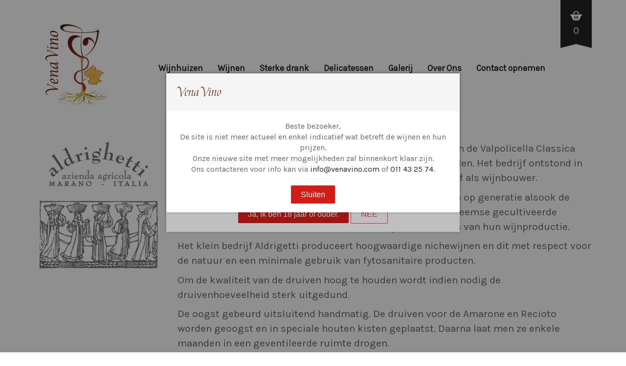

--- FILE ---
content_type: text/html; charset=UTF-8
request_url: https://venavino.com/aldrighetti/
body_size: 14134
content:
<!DOCTYPE html>
<html lang="nl-BE">
<head>
	<meta charset="UTF-8">
	<meta http-equiv="X-UA-Compatible" content="IE=edge" />

	<meta name="viewport" content="width=device-width, initial-scale=1, maximum-scale=2, user-scalable=yes">

	
	<!-- This site is optimized with the Yoast SEO plugin v15.2.1 - https://yoast.com/wordpress/plugins/seo/ -->
	<title>ALDRIGHETTI - Venavino</title>
	<meta name="robots" content="index, follow, max-snippet:-1, max-image-preview:large, max-video-preview:-1" />
	<link rel="canonical" href="https://venavino.com/aldrighetti/" />
	<meta property="og:locale" content="nl_BE" />
	<meta property="og:type" content="article" />
	<meta property="og:title" content="ALDRIGHETTI - Venavino" />
	<meta property="og:url" content="https://venavino.com/aldrighetti/" />
	<meta property="og:site_name" content="Venavino" />
	<meta property="article:modified_time" content="2020-11-02T20:50:12+00:00" />
	<meta property="og:image" content="https://venavino.com/wp-content/uploads/2019/12/AldrighettiLogo.png" />
	<meta name="twitter:card" content="summary_large_image" />
	<meta name="twitter:label1" content="Written by">
	<meta name="twitter:data1" content="admin">
	<meta name="twitter:label2" content="Est. reading time">
	<meta name="twitter:data2" content="1 minuut">
	<script type="application/ld+json" class="yoast-schema-graph">{"@context":"https://schema.org","@graph":[{"@type":"WebSite","@id":"https://venavino.com/#website","url":"https://venavino.com/","name":"Venavino","description":"","potentialAction":[{"@type":"SearchAction","target":"https://venavino.com/?s={search_term_string}","query-input":"required name=search_term_string"}],"inLanguage":"nl-BE"},{"@type":"ImageObject","@id":"https://venavino.com/aldrighetti/#primaryimage","inLanguage":"nl-BE","url":"https://venavino.com/wp-content/uploads/2019/12/AldrighettiLogo.png","width":285,"height":285},{"@type":"WebPage","@id":"https://venavino.com/aldrighetti/#webpage","url":"https://venavino.com/aldrighetti/","name":"ALDRIGHETTI - Venavino","isPartOf":{"@id":"https://venavino.com/#website"},"primaryImageOfPage":{"@id":"https://venavino.com/aldrighetti/#primaryimage"},"datePublished":"2019-12-19T19:28:01+00:00","dateModified":"2020-11-02T20:50:12+00:00","inLanguage":"nl-BE","potentialAction":[{"@type":"ReadAction","target":["https://venavino.com/aldrighetti/"]}]}]}</script>
	<!-- / Yoast SEO plugin. -->


<link rel='dns-prefetch' href='//fonts.googleapis.com' />
<link rel='dns-prefetch' href='//s.w.org' />
<link rel="alternate" type="application/rss+xml" title="Venavino &raquo; Feed" href="https://venavino.com/feed/" />
<link rel="alternate" type="application/rss+xml" title="Venavino &raquo; reactiesfeed" href="https://venavino.com/comments/feed/" />
		<script type="text/javascript">
			window._wpemojiSettings = {"baseUrl":"https:\/\/s.w.org\/images\/core\/emoji\/13.0.0\/72x72\/","ext":".png","svgUrl":"https:\/\/s.w.org\/images\/core\/emoji\/13.0.0\/svg\/","svgExt":".svg","source":{"concatemoji":"https:\/\/venavino.com\/wp-includes\/js\/wp-emoji-release.min.js?ver=5.5.17"}};
			!function(e,a,t){var n,r,o,i=a.createElement("canvas"),p=i.getContext&&i.getContext("2d");function s(e,t){var a=String.fromCharCode;p.clearRect(0,0,i.width,i.height),p.fillText(a.apply(this,e),0,0);e=i.toDataURL();return p.clearRect(0,0,i.width,i.height),p.fillText(a.apply(this,t),0,0),e===i.toDataURL()}function c(e){var t=a.createElement("script");t.src=e,t.defer=t.type="text/javascript",a.getElementsByTagName("head")[0].appendChild(t)}for(o=Array("flag","emoji"),t.supports={everything:!0,everythingExceptFlag:!0},r=0;r<o.length;r++)t.supports[o[r]]=function(e){if(!p||!p.fillText)return!1;switch(p.textBaseline="top",p.font="600 32px Arial",e){case"flag":return s([127987,65039,8205,9895,65039],[127987,65039,8203,9895,65039])?!1:!s([55356,56826,55356,56819],[55356,56826,8203,55356,56819])&&!s([55356,57332,56128,56423,56128,56418,56128,56421,56128,56430,56128,56423,56128,56447],[55356,57332,8203,56128,56423,8203,56128,56418,8203,56128,56421,8203,56128,56430,8203,56128,56423,8203,56128,56447]);case"emoji":return!s([55357,56424,8205,55356,57212],[55357,56424,8203,55356,57212])}return!1}(o[r]),t.supports.everything=t.supports.everything&&t.supports[o[r]],"flag"!==o[r]&&(t.supports.everythingExceptFlag=t.supports.everythingExceptFlag&&t.supports[o[r]]);t.supports.everythingExceptFlag=t.supports.everythingExceptFlag&&!t.supports.flag,t.DOMReady=!1,t.readyCallback=function(){t.DOMReady=!0},t.supports.everything||(n=function(){t.readyCallback()},a.addEventListener?(a.addEventListener("DOMContentLoaded",n,!1),e.addEventListener("load",n,!1)):(e.attachEvent("onload",n),a.attachEvent("onreadystatechange",function(){"complete"===a.readyState&&t.readyCallback()})),(n=t.source||{}).concatemoji?c(n.concatemoji):n.wpemoji&&n.twemoji&&(c(n.twemoji),c(n.wpemoji)))}(window,document,window._wpemojiSettings);
		</script>
		<style type="text/css">
img.wp-smiley,
img.emoji {
	display: inline !important;
	border: none !important;
	box-shadow: none !important;
	height: 1em !important;
	width: 1em !important;
	margin: 0 .07em !important;
	vertical-align: -0.1em !important;
	background: none !important;
	padding: 0 !important;
}
</style>
	    <style>

    .laborator-admin-bar-menu {
        position: relative !important;
        display: inline-block;
        width: 16px !important;
        height: 16px !important;
        background: url(https://venavino.com/wp-content/themes/oxygen/assets/images/laborator-icon.png) no-repeat 0px 0px !important;
        background-size: 16px !important;
        margin-right: 8px !important;
        top: 3px !important;
    }

    .rtl .laborator-admin-bar-menu {
        margin-left: 8px !important;
        margin-right: 0;
    }

    #wp-admin-bar-laborator-options:hover .laborator-admin-bar-menu {
        background-position: 0 -32px !important;
    }

    .laborator-admin-bar-menu:before {
        display: none !important;
    }

    #toplevel_page_laborator_options .wp-menu-image {
        background: url(https://venavino.com/wp-content/themes/oxygen/assets/images/laborator-icon.png) no-repeat 11px 8px !important;
        background-size: 16px !important;
    }

    #toplevel_page_laborator_options .wp-menu-image:before {
        display: none;
    }

    #toplevel_page_laborator_options .wp-menu-image img {
        display: none;
    }

    #toplevel_page_laborator_options:hover .wp-menu-image, #toplevel_page_laborator_options.wp-has-current-submenu .wp-menu-image {
        background-position: 11px -24px !important;
    }

    </style><link rel='stylesheet' id='dashicons-css'  href='https://venavino.com/wp-includes/css/dashicons.min.css?ver=5.5.17' type='text/css' media='all' />
<link rel='stylesheet' id='menu-icons-extra-css'  href='https://venavino.com/wp-content/plugins/menu-icons/css/extra.min.css?ver=0.12.5' type='text/css' media='all' />
<link rel='stylesheet' id='wp-block-library-css'  href='https://venavino.com/wp-includes/css/dist/block-library/style.min.css?ver=5.5.17' type='text/css' media='all' />
<link rel='stylesheet' id='wc-block-vendors-style-css'  href='https://venavino.com/wp-content/plugins/woocommerce/packages/woocommerce-blocks/build/vendors-style.css?ver=3.4.0' type='text/css' media='all' />
<link rel='stylesheet' id='wc-block-style-css'  href='https://venavino.com/wp-content/plugins/woocommerce/packages/woocommerce-blocks/build/style.css?ver=3.4.0' type='text/css' media='all' />
<link rel='stylesheet' id='contact-form-7-css'  href='https://venavino.com/wp-content/plugins/contact-form-7/includes/css/styles.css?ver=5.3' type='text/css' media='all' />
<style id='woocommerce-inline-inline-css' type='text/css'>
.woocommerce form .form-row .required { visibility: visible; }
</style>
<!--[if lt IE 9]>
<link rel='stylesheet' id='vc_lte_ie9-css'  href='https://venavino.com/wp-content/plugins/js_composer/assets/css/vc_lte_ie9.min.css?ver=6.0.5' type='text/css' media='screen' />
<![endif]-->
<link rel='stylesheet' id='js_composer_front-css'  href='https://venavino.com/wp-content/plugins/js_composer/assets/css/js_composer.min.css?ver=6.0.5' type='text/css' media='all' />
<link rel='stylesheet' id='boostrap-css'  href='https://venavino.com/wp-content/themes/oxygen/assets/css/bootstrap.css' type='text/css' media='all' />
<link rel='stylesheet' id='oxygen-main-css'  href='https://venavino.com/wp-content/themes/oxygen/assets/css/oxygen.css?ver=5.3' type='text/css' media='all' />
<link rel='stylesheet' id='entypo-css'  href='https://venavino.com/wp-content/themes/oxygen/assets/fonts/entypo/css/fontello.css' type='text/css' media='all' />
<link rel='stylesheet' id='font-awesome-css'  href='https://venavino.com/wp-content/plugins/menu-icons/vendor/codeinwp/icon-picker/css/types/font-awesome.min.css?ver=4.7.0' type='text/css' media='all' />
<link rel='stylesheet' id='style-css'  href='https://venavino.com/wp-content/themes/oxygen/style.css?ver=5.3' type='text/css' media='all' />
<link rel='stylesheet' id='custom-style-css'  href='https://venavino.com/wp-content/themes/oxygen/assets/css/custom-skin.css?ver=5.3' type='text/css' media='all' />
<link rel='stylesheet' id='primary-font-css'  href='https://fonts.googleapis.com/css?family=Karla&#038;ver=5.5.17' type='text/css' media='all' />
<link rel='stylesheet' id='heading-font-css'  href='https://fonts.googleapis.com/css?family=Karla&#038;ver=5.5.17' type='text/css' media='all' />
    <style>        .primary-font, body, p, .single-post #comments .comment-body .comment-content {        font-family: 'Karla', sans-serif;;    }            .heading-font, .dropdown, .select-wrapper .select-placeholder, .contact-store .address-content p, .nav, .navbar-blue, .top-first .left-widget, body h1, body h2, body h3, body h4, body h5, body h6, h1, h2, h3, h4, h5, h6, h7, a, label, th, .oswald, .banner .button_outer .button_inner .banner-content strong, nav.pagination .nav-links .page-numbers, footer.footer_widgets .widget_laborator_subscribe #subscribe_now, footer.footer_widgets .widget_search #searchsubmit, footer .footer_main .footer-nav ul li a, footer .footer_main .footer-columns, .header-cart .cart-items .no-items, .header-cart .cart-items .woocommerce-mini-cart__empty-message, .header-cart .cart-items .cart-item .details .price-quantity, .search-results-header .row .search-box input, .sidebar h3, .widget_recent_reviews .product_list_widget li .reviewer, .price_slider_wrapper .price_slider_amount .button, .widget_shopping_cart_content .buttons .button, .blog .blog-post .blog_content h2, .blog .blog-post .blog_content .post-meta .blog_date, .blog .single_post .post_img .loading, .blog .single_post .post_details .author_text, .blog .single_post .post-content h1, .blog .single_post .post-content h2, .blog .single_post .post-content h3, .blog .single_post .post-content h4, .blog .single_post .post-content h5, .blog .single_post .post-content blockquote, .blog .single_post .post-content blockquote p, .blog .single_post .post-content blockquote cite, .single-post #comments h3, .single-post #comments .comment-body--details, .single-post .comment-reply-title, .ribbon .ribbon-content, .btn, .tooltip, .price, .amount, .cart-sub-total, .page-container .wpb_content_element blockquote strong, .page-container .lab_wpb_products_carousel.products-hidden .products-loading .loader strong, .page-container .lab_wpb_blog_posts .blog-posts .blog-post .post .date, .page-container .vc_separator.double-bordered-thick h4, .page-container .vc_separator.double-bordered-thin h4, .page-container .vc_separator.double-bordered h4, .page-container .vc_separator.one-line-border h4, .lab_wpb_banner_2 .title, .lab_wpb_testimonials .testimonials-inner .testimonial-entry .testimonial-blockquote, .woocommerce .woocommerce-products-header .small-title, .woocommerce .woocommerce-result-count, .woocommerce .products .type-product .adding-to-cart .loader strong, .woocommerce .products .type-cross-sells, .woocommerce .shop-categories .product-category .woocommerce-loop-category__title span, .woocommerce.single-product .woocommerce-tabs .tabs > li a, .woocommerce.single-product .woocommerce-tabs .description-tab h1, .woocommerce.single-product .woocommerce-tabs .description-tab h2, .woocommerce.single-product .woocommerce-tabs .description-tab h3, .woocommerce.single-product .woocommerce-tabs .description-tab h4, .woocommerce.single-product .woocommerce-tabs .description-tab h5, .woocommerce.single-product .woocommerce-tabs .description-tab blockquote, .woocommerce.single-product .woocommerce-tabs .description-tab blockquote p, .woocommerce.single-product .woocommerce-tabs .description-tab blockquote cite, .woocommerce.single-product .woocommerce-Reviews .woocommerce-Reviews-title, .woocommerce.single-product .woocommerce-Reviews .commentlist .comment_container .meta, .woocommerce.single-product #review_form .comment-reply-title, .woocommerce .summary .product_meta, .woocommerce .summary .price, .woocommerce .summary .stock, .woocommerce .quantity input.qty, .woocommerce .cart-wrapper .cart-collaterals h2, .woocommerce .cart-wrapper .cart-collaterals .cart-coupon .coupon .button, .woocommerce .cart_totals .shop_table td, .woocommerce .cart_totals .shop_table th, .woocommerce .shop_table.cart .cart_item, .woocommerce .shop_table.woocommerce-checkout-review-order-table td, .woocommerce .shop_table.woocommerce-checkout-review-order-table th, .woocommerce .shop_table.order_details td, .woocommerce .shop_table.order_details th, .woocommerce .shop_table.woocommerce-orders-table tr, .woocommerce .shipping-calculator-container .shipping-calculator-form .button, .woocommerce form.woocommerce-checkout #place_order, .woocommerce .section-title, .woocommerce-order-received .woocommerce-order .woocommerce-order-overview li, .woocommerce-account .account-wrapper .woocommerce-MyAccount-navigation ul, .woocommerce-notice, .lab_wpb_lookbook_carousel .lookbook-carousel .product-item .lookbook-hover-info .lookbook-inner-content .title, .lab_wpb_lookbook_carousel .lookbook-carousel .product-item .lookbook-hover-info .lookbook-inner-content .price-and-add-to-cart .price > .amount, .lab_wpb_lookbook_carousel .lookbook-carousel .product-item .lookbook-hover-info .lookbook-inner-content .price-and-add-to-cart .price ins, .woocommerce .login-form-wrapper h2, .woocommerce form.woocommerce-checkout #order_review_heading, .woocommerce form.woocommerce-checkout .woocommerce-billing-fields h3, .woocommerce form.woocommerce-checkout .woocommerce-shipping-fields h3, .woocommerce form.woocommerce-checkout .checkout-payment-method-title h3, .woocommerce .addresses .woocommerce-column__title, .woocommerce .addresses .title h3, .woocommerce #customer_login.col2-set .woocommerce-column__title, .woocommerce #customer_login.col2-set .title h3, .woocommerce #customer_login.col2-set h2, .woocommerce-order-received .woocommerce-order .bacs-wrapper .wc-bacs-bank-details-heading, .woocommerce-order-received .woocommerce-order .bacs-wrapper .wc-bacs-bank-details-account-name, .woocommerce-order-received .woocommerce-order .woocommerce-order-details .woocommerce-order-details__title, .woocommerce-account .woocommerce-order-details .woocommerce-order-details__title, .woocommerce-account .woocommerce-EditAccountForm fieldset legend, .woocommerce-order-pay #order_review h1, .woocommerce-order-pay #order_review .checkout-payment-method-title h3, .woocommerce-edit-address .woocommerce-MyAccount-content form > h3, .woocommerce-info, .woocommerce-message, .woocommerce-error {        font-family: 'Karla', sans-serif;;    }            .to-uppercase, .dropdown .dropdown-toggle, .button-tiny, .select-wrapper .select-placeholder, .widget .widget-title h1, .widget .widget-item .cart_top_detail h4, .main-sidebar ul.nav a, .top-first, .oxygen-top-menu > .wrapper > .top-menu > .main .tl-header .sec-nav .sec-nav-menu > li a, .oxygen-top-menu > .wrapper > .main-menu-top > .main .main-menu-env .nav > li > a, .oxygen-top-menu > .wrapper > .main-menu-top > .main .main-menu-env .nav > li .sub-menu > li > a, .oxygen-top-menu > .wrapper > .top-menu-centered > .main .navs .main-menu-env .nav > li > a, .oxygen-top-menu > .wrapper > .top-menu-centered > .main .navs .main-menu-env .nav > li .sub-menu > li > a, .oxygen-top-menu > .wrapper > .top-menu-centered > .main .navs .sec-nav-menu > li a, .capital, .block-pad h1, .block-pad h2, .block-pad h3, .block-pad h4, .block-pad h5, .block-pad h6, .block-pad h1, .twleve, .banner .button_outer .button_inner .banner-content strong, .btn.btn-mini, .btn-group.open .btn-grey li a, .fluid-dark-button, .alert h2, .alert h3, .alert h4, .alert h5, .alert a.alert-link, label, .form-elements .contact-form-submit .contact-send, .feature-tab.feature-tab-type-1 .title, .feature-tab.feature-tab-type-2 .title, .slider_wrapper h5, ul.pagination li a, ul.page-numbers li a, ul.pagination li span, ul.page-numbers li span, nav.pagination .nav-links .next, nav.pagination .nav-links .prev, footer.footer_widgets .col h1, footer.footer_widgets .tagcloud a, footer.footer_widgets ul, footer.footer_widgets h3, footer.footer_widgets h4, footer.footer_widgets .col h2, footer.footer_widgets .widget_laborator_subscribe #subscribe_now.btn-mini, footer.footer_widgets .widget_search #searchsubmit.btn-mini, footer .footer_main .footer-nav ul li a, footer .footer_main .footer-columns, .header-cart .cart-items .no-items, .header-cart .cart-items .woocommerce-mini-cart__empty-message, .header-cart .cart-items .cart-item .details .title, .header-cart .btn-block, .header-cart .cart-sub-total, .search-results-header .row .results-text, .search-results-header .row .search-box input, body .search-results .search-entry .title, .sidebar h3, .sidebar ul li, .widget_tag_cloud .tagcloud a, .widget_product_tag_cloud .tagcloud a, .price_slider_wrapper .price_slider_amount .button, .price_slider_wrapper .price_slider_amount .button.btn-mini, .product_list_widget li a, .widget_shopping_cart_content .total, .widget_shopping_cart_content .buttons .button, .widget_shopping_cart_content .buttons .button.btn-mini, .widget_rss ul li .rss-date, .widget_calendar #wp-calendar caption, .widget_calendar #wp-calendar #prev, .widget_calendar #wp-calendar #next, .blog .blog-post .blog-img.hover-effect a .hover em, .blog .blog-post .blog_content h2, .blog .blog-post .blog_content h3, .blog .blog-post .blog_content .post-meta .blog_date, .blog .blog-post .blog_content .post-meta .comment_text, .blog .single_post .post_img .loading, .blog .single_post .post_details > h1, .blog .single_post .post_details > h3, .blog .single_post .post_details .author_text, .blog .single_post .post-content h1, .blog .single_post .post-content h2, .blog .single_post .post-content h3, .blog .single_post .post-content h4, .blog .single_post .post-content h5, .share-post h3, .single-post #comments h3, .single-post #comments .comment-body .comment-author, .single-post #comments .comment-body .comment-metadata, .single-post #comments .page-numbers, .single-post .comment-reply-title, .single-post .comment-respond .comment-form .form-submit .submit, .ribbon .ribbon-content, .tooltip, .not-found .center div h2, .not-found .center div a, .toggle-info-blocks, .page-container .wpb_text_column h1, .page-container .wpb_text_column h2, .page-container .wpb_text_column h3, .page-container .wpb_text_column h4, .page-container .wpb_text_column h5, .page-container .wpb_text_column h6, .page-container .wpb_tabs.wpb_content_element .wpb_tour_tabs_wrapper .wpb_tabs_nav li a, .page-container .vc_tta-tabs.vc_tta-style-theme-styled .vc_tta-tabs-list li a, .page-container .wpb_accordion.wpb_content_element .wpb_accordion_wrapper .wpb_accordion_section .wpb_accordion_header, .page-container .vc_tta-accordion.vc_tta-style-theme-styled .vc_tta-panel .vc_tta-panel-heading, .page-container .wpb_content_element blockquote strong, .page-container .lab_wpb_banner .banner-call-button a, .page-container .lab_wpb_blog_posts .blog-posts .blog-post .image a .hover-readmore, .page-container .lab_wpb_blog_posts .blog-posts .blog-post .post h3, .page-container .lab_wpb_blog_posts .blog-posts .blog-post .post .date, .page-container .lab_wpb_blog_posts .more-link .btn, .page-container .vc_separator.double-bordered-thick h4, .page-container .vc_separator.double-bordered-thin h4, .page-container .vc_separator.double-bordered h4, .page-container .vc_separator.one-line-border h4, .lab_wpb_banner_2 .title, .woocommerce .woocommerce-products-header, .woocommerce .woocommerce-result-count, .woocommerce .products .type-product .product-images .quick-view a, .woocommerce .products .type-product .product-description, .woocommerce .products .type-cross-sells .product-details .product-title, .woocommerce .products .type-cross-sells .product-add-to-cart .button, .woocommerce .shop-categories .product-category .woocommerce-loop-category__title span, .woocommerce.single-product .woocommerce-tabs .tabs > li a, .woocommerce.single-product .woocommerce-tabs .tab-title, .woocommerce.single-product .woocommerce-tabs .description-tab h1, .woocommerce.single-product .woocommerce-tabs .description-tab h2, .woocommerce.single-product .woocommerce-tabs .description-tab h3, .woocommerce.single-product .woocommerce-tabs .description-tab h4, .woocommerce.single-product .woocommerce-tabs .description-tab h5, .woocommerce.single-product .woocommerce-Reviews .woocommerce-Reviews-title, .woocommerce.single-product .woocommerce-Reviews .commentlist .comment_container .meta, .woocommerce.single-product #review_form .comment-reply-title, .woocommerce.single-product #review_form .comment-form .submit, .woocommerce .summary .product_title, .woocommerce .summary .product_title + .posted_in, .woocommerce .summary .product_meta, .woocommerce .summary .stock, .woocommerce .summary .variations_form .variations .reset_variations, .woocommerce .up, .woocommerce .cart-wrapper .cart-collaterals h2, .woocommerce .cart-wrapper .cart-collaterals .cart-update-buttons .button, .woocommerce .cart-wrapper .cart-collaterals .cart-coupon .coupon .button, .woocommerce .shop_table.cart thead, .woocommerce .shop_table.cart .product-name > a, .woocommerce .shop_table.woocommerce-checkout-review-order-table thead, .woocommerce .shop_table.order_details thead tr, .woocommerce .shop_table.woocommerce-orders-table tr, .woocommerce .shop_table.wishlist_table tbody tr .product-stock-status span, .woocommerce .shipping-calculator-container .shipping-calculator-form .button, .woocommerce form.woocommerce-checkout #place_order, .woocommerce .addresses .edit, .woocommerce .section-title, .woocommerce-account .account-title, .woocommerce-account .account-wrapper .woocommerce-MyAccount-navigation ul, .woocommerce-account .woocommerce-pagination--without-numbers .button, .product-quickview .view-product, .woocommerce-notice .button, #yith-wcwl-form .wishlist-title h2, .loader strong, .lab_wpb_lookbook_carousel .lookbook-header h2, .lab_wpb_lookbook_carousel .lookbook-carousel .product-item .lookbook-hover-info .lookbook-inner-content .posted_in, .lab_wpb_lookbook_carousel .lookbook-carousel .product-item .lookbook-hover-info .lookbook-inner-content .title, .lab_wpb_lookbook_carousel .lookbook-carousel .product-item .lookbook-hover-info .lookbook-inner-content .price-and-add-to-cart .add-to-cart-btn, .mobile-menu .nav > li > a, .mobile-menu .nav ul > li > a, .mobile-menu .cart-items, .woocommerce form.woocommerce-checkout #order_review_heading, .woocommerce form.woocommerce-checkout .woocommerce-billing-fields h3, .woocommerce form.woocommerce-checkout .woocommerce-shipping-fields h3, .woocommerce form.woocommerce-checkout .checkout-payment-method-title h3, .woocommerce .addresses .woocommerce-column__title, .woocommerce .addresses .title h3, .woocommerce #customer_login.col2-set .woocommerce-column__title, .woocommerce #customer_login.col2-set .title h3, .woocommerce #customer_login.col2-set h2, .woocommerce-order-received .woocommerce-order .bacs-wrapper .wc-bacs-bank-details-heading, .woocommerce-order-received .woocommerce-order .bacs-wrapper .wc-bacs-bank-details-account-name, .woocommerce-order-received .woocommerce-order .woocommerce-order-details .woocommerce-order-details__title, .woocommerce-account .woocommerce-order-details .woocommerce-order-details__title, .woocommerce-account .woocommerce-EditAccountForm fieldset legend, .woocommerce-order-pay #order_review h1, .woocommerce-order-pay #order_review .checkout-payment-method-title h3, .woocommerce-edit-address .woocommerce-MyAccount-content form > h3, .woocommerce-info .button, .woocommerce-message .button, .woocommerce-error .button {        text-transform: none;    }            .paragraph-font-size, p, .select-wrapper .select-placeholder, .main-sidebar ul.nav .sub-menu li > a, .top-first .breadcrumbs, .top-first .breadcrumbs > span:last-child, .oxygen-top-menu > .wrapper > .top-menu > .main .tl-header .sec-nav .sec-nav-menu > li a, .oxygen-top-menu > .wrapper > .main-menu-top > .main .main-menu-env .nav > li > a, .oxygen-top-menu > .wrapper > .main-menu-top > .main .main-menu-env .nav > li .sub-menu > li > a, .oxygen-top-menu > .wrapper > .main-menu-top > .main .main-menu-env .nav > li.has-sub > a:after, .oxygen-top-menu > .wrapper > .main-menu-top > .main .main-menu-env .nav > li.menu-item-has-children > a:after, .oxygen-top-menu > .wrapper > .top-menu-centered > .main .navs .main-menu-env .nav > li > a, .oxygen-top-menu > .wrapper > .top-menu-centered > .main .navs .main-menu-env .nav > li .sub-menu > li > a, .oxygen-top-menu > .wrapper > .top-menu-centered > .main .navs .main-menu-env .nav > li.has-sub > a:after, .oxygen-top-menu > .wrapper > .top-menu-centered > .main .navs .main-menu-env .nav > li.menu-item-has-children > a:after, .oxygen-top-menu > .wrapper > .top-menu-centered > .main .navs .sec-nav-menu > li a, .accordion .accordion-body, .drop-down .form-dropdown li a, .feature-tab.feature-tab-type-1 .description, .feature-tab.feature-tab-type-2 .description, footer.footer_widgets p, body .search-results .search-entry .title, .widget_recent_comments .recentcomments, .widget_recent_comments .recentcomments a, .widget_recent_comments .recentcomments a.url, .widget_text .textwidget, .widget_shopping_cart_content .total .amount, .widget_rss ul li .rssSummary, .blog .blog-post .blog_content p, .blog .blog-post .blog_content .post-meta, .blog .single_post .post_details, .blog .single_post .post_details > h3, .blog .single_post .post_details .author_about, .page-container .wpb_tabs.wpb_content_element .wpb_tour_tabs_wrapper .wpb_tabs_nav li a, .page-container .vc_tta-tabs.vc_tta-style-theme-styled .vc_tta-tabs-list li a, .page-container .wpb_accordion.wpb_content_element .wpb_accordion_wrapper .wpb_accordion_section .wpb_accordion_header, .page-container .wpb_alert, .page-container .wpb_content_element blockquote, .page-container .lab_wpb_blog_posts .blog-posts .blog-post .post .content p, .woocommerce .summary .stock, .woocommerce .summary .variations_form .variations .label label, .woocommerce .summary .group_table .woocommerce-grouped-product-list-item__price del, .woocommerce .summary .group_table .woocommerce-grouped-product-list-item__price del .amount, .woocommerce .quantity input.qty, .loader strong, .lab_wpb_lookbook_carousel .lookbook-carousel .product-item .lookbook-hover-info .lookbook-inner-content .posted_in, .mobile-menu .cart-items span {        font-size: 16px;    }        </style>    <script type="text/javascript">
		var ajaxurl = ajaxurl || 'https://venavino.com/wp-admin/admin-ajax.php';
    </script>
	<script type='text/javascript' src='https://venavino.com/wp-includes/js/jquery/jquery.js?ver=1.12.4-wp' id='jquery-core-js'></script>
<script type='text/javascript' src='https://venavino.com/wp-content/plugins/woocommerce/assets/js/jquery-blockui/jquery.blockUI.min.js?ver=2.70' id='jquery-blockui-js'></script>
<script type='text/javascript' id='wc-add-to-cart-js-extra'>
/* <![CDATA[ */
var wc_add_to_cart_params = {"ajax_url":"\/wp-admin\/admin-ajax.php","wc_ajax_url":"\/?wc-ajax=%%endpoint%%","i18n_view_cart":"Winkelmand bekijken","cart_url":"https:\/\/venavino.com\/winkelwagen\/","is_cart":"","cart_redirect_after_add":"no"};
/* ]]> */
</script>
<script type='text/javascript' src='https://venavino.com/wp-content/plugins/woocommerce/assets/js/frontend/add-to-cart.min.js?ver=4.6.2' id='wc-add-to-cart-js'></script>
<script type='text/javascript' src='https://venavino.com/wp-content/plugins/js_composer/assets/js/vendors/woocommerce-add-to-cart.js?ver=6.0.5' id='vc_woocommerce-add-to-cart-js-js'></script>
<link rel="https://api.w.org/" href="https://venavino.com/wp-json/" /><link rel="alternate" type="application/json" href="https://venavino.com/wp-json/wp/v2/pages/169" /><link rel="EditURI" type="application/rsd+xml" title="RSD" href="https://venavino.com/xmlrpc.php?rsd" />
<link rel="wlwmanifest" type="application/wlwmanifest+xml" href="https://venavino.com/wp-includes/wlwmanifest.xml" /> 
<meta name="generator" content="WordPress 5.5.17" />
<meta name="generator" content="WooCommerce 4.6.2" />
<link rel='shortlink' href='https://venavino.com/?p=169' />
<link rel="alternate" type="application/json+oembed" href="https://venavino.com/wp-json/oembed/1.0/embed?url=https%3A%2F%2Fvenavino.com%2Faldrighetti%2F" />
<link rel="alternate" type="text/xml+oembed" href="https://venavino.com/wp-json/oembed/1.0/embed?url=https%3A%2F%2Fvenavino.com%2Faldrighetti%2F&#038;format=xml" />
<script id='pixel-script-poptin' src='https://cdn.popt.in/pixel.js?id=85498b85de36a' async='true'></script> 
<!-- This website runs the Product Feed PRO for WooCommerce by AdTribes.io plugin -->
<style id="theme-custom-css">
.oxygen-top-menu>.wrapper>.top-menu.main-menu-top .main-menu-env>.nav>li>a {    font-size: 127%;}.shop_sidebar .sidebar ul li a {    font-size: 16px !important;}.shop_sidebar .sidebar h3 {    font-weight: bold;}
</style>	<noscript><style>.woocommerce-product-gallery{ opacity: 1 !important; }</style></noscript>
				<script  type="text/javascript">
				!function(f,b,e,v,n,t,s){if(f.fbq)return;n=f.fbq=function(){n.callMethod?
					n.callMethod.apply(n,arguments):n.queue.push(arguments)};if(!f._fbq)f._fbq=n;
					n.push=n;n.loaded=!0;n.version='2.0';n.queue=[];t=b.createElement(e);t.async=!0;
					t.src=v;s=b.getElementsByTagName(e)[0];s.parentNode.insertBefore(t,s)}(window,
					document,'script','https://connect.facebook.net/en_US/fbevents.js');
			</script>
			<!-- WooCommerce Facebook Integration Begin -->
			<script  type="text/javascript">

				fbq('init', '717660252172026', {}, {
    "agent": "woocommerce-4.6.2-2.1.4"
});

				fbq( 'track', 'PageView', {
    "source": "woocommerce",
    "version": "4.6.2",
    "pluginVersion": "2.1.4"
} );

				document.addEventListener( 'DOMContentLoaded', function() {
					jQuery && jQuery( function( $ ) {
						// insert placeholder for events injected when a product is added to the cart through AJAX
						$( document.body ).append( '<div class=\"wc-facebook-pixel-event-placeholder\"></div>' );
					} );
				}, false );

			</script>
			<!-- WooCommerce Facebook Integration End -->
			<meta name="generator" content="Powered by WPBakery Page Builder - drag and drop page builder for WordPress."/>
<link rel="icon" href="https://venavino.com/wp-content/uploads/2019/12/Favico2-32x32.png" sizes="32x32" />
<link rel="icon" href="https://venavino.com/wp-content/uploads/2019/12/Favico2.png" sizes="192x192" />
<link rel="apple-touch-icon" href="https://venavino.com/wp-content/uploads/2019/12/Favico2.png" />
<meta name="msapplication-TileImage" content="https://venavino.com/wp-content/uploads/2019/12/Favico2.png" />
<noscript><style> .wpb_animate_when_almost_visible { opacity: 1; }</style></noscript>
</head>
<body data-rsssl=1 class="page-template-default page page-id-169 theme-oxygen woocommerce-no-js wpb-js-composer js-comp-ver-6.0.5 vc_responsive oxygen-top-menu top-header-flat ht-3">

	<div class="header-cart">

    <div class="col-md-10 col-sm-9">

        <div class="row cart-items">

            <div class="no-items">
				Loading cart contents...            </div>

        </div>

    </div>

    <div class="col-md-2 col-sm-3">

        <a class="btn btn-block btn-gray" href="https://venavino.com/winkelwagen/">
            <span class="glyphicon bucket-icon"></span>
			Winkelwagen        </a>

        <a class="btn btn-block btn-default" href="https://venavino.com/checkout/">
            <span class="glyphicon cart-icon"></span>
			Naar Betalen        </a>

        <div class="cart-sub-total">
			Subtotaal winkelwagen:
            <span>&hellip;</span>
        </div>

    </div>

</div>
		<div class="wrapper">

		


    <div class="top-menu main-menu-top">

        <div class="main">

            <div class="row">

                <div class="col-sm-12">

                    <div class="tl-header with-cart-ribbon">

						<div class="logo">

    <div class="logo-entry">
        <a href="https://venavino.com">
			<span class="brand-logo"><span class="logo-element general" style="width:165px;max-width:165px;"><span style="padding-bottom:120%"><img src="https://venavino.com/wp-content/uploads/2020/01/venavinologo3.jpg" width="165" height="198" alt="" /></span></span><span class="logo-element mobile" style="width:165px;max-width:165px;"><span style="padding-bottom:120%"><img src="https://venavino.com/wp-content/uploads/2020/01/venavinologo3.jpg" width="165" height="198" alt="" /></span></span><style>@media screen and (max-width: 768px){ .logo-element.general { display: none; } .logo-element.mobile { display: inline-block; } }</style></span>        </a>
    </div>

    <div class="mobile-menu-link">
        <a href="#">
            <i class="glyphicon glyphicon-align-justify"></i>
        </a>
    </div>

</div>
						<div class="mobile-menu hidden">

	<ul id="menu-main-menu-1" class="nav"><li class="menu-item menu-item-type-post_type menu-item-object-page menu-item-32"><a href="https://venavino.com/wijnhuizen/"><b>Wijnhuizen</b></a></li>
<li class="menu-item menu-item-type-custom menu-item-object-custom menu-item-1235"><a href="https://venavino.com/product-category/wines/"><b>Wijnen</b></a></li>
<li class="menu-item menu-item-type-post_type menu-item-object-page menu-item-34"><a href="https://venavino.com/sterke-drank/"><b>Sterke drank</b></a></li>
<li class="menu-item menu-item-type-post_type menu-item-object-page menu-item-35"><a href="https://venavino.com/delicatessen/"><b>Delicatessen</b></a></li>
<li class="menu-item menu-item-type-post_type menu-item-object-page menu-item-36"><a href="https://venavino.com/galerij/"><b>Galerij</b></a></li>
<li class="menu-item menu-item-type-post_type menu-item-object-page menu-item-37"><a href="https://venavino.com/over-ons/"><b>Over Ons</b></a></li>
<li class="menu-item menu-item-type-post_type menu-item-object-page menu-item-38"><a href="https://venavino.com/contact-opnemen/"><b>Contact opnemen</b></a></li>
</ul>        <a href="https://venavino.com/winkelwagen/" class="cart-items">
            <span>0</span>
			Cart        </a>
	</div>

                        <div class="sec-nav">

							
                            <nav class="main-menu-env">

								<ul id="menu-main-menu" class="nav"><li id="menu-item-32" class="menu-item menu-item-type-post_type menu-item-object-page menu-item-32"><a href="https://venavino.com/wijnhuizen/"><b>Wijnhuizen</b></a></li>
<li id="menu-item-1235" class="menu-item menu-item-type-custom menu-item-object-custom menu-item-1235"><a href="https://venavino.com/product-category/wines/"><b>Wijnen</b></a></li>
<li id="menu-item-34" class="menu-item menu-item-type-post_type menu-item-object-page menu-item-34"><a href="https://venavino.com/sterke-drank/"><b>Sterke drank</b></a></li>
<li id="menu-item-35" class="menu-item menu-item-type-post_type menu-item-object-page menu-item-35"><a href="https://venavino.com/delicatessen/"><b>Delicatessen</b></a></li>
<li id="menu-item-36" class="menu-item menu-item-type-post_type menu-item-object-page menu-item-36"><a href="https://venavino.com/galerij/"><b>Galerij</b></a></li>
<li id="menu-item-37" class="menu-item menu-item-type-post_type menu-item-object-page menu-item-37"><a href="https://venavino.com/over-ons/"><b>Over Ons</b></a></li>
<li id="menu-item-38" class="menu-item menu-item-type-post_type menu-item-object-page menu-item-38"><a href="https://venavino.com/contact-opnemen/"><b>Contact opnemen</b></a></li>
</ul>
								
                            </nav>

                        </div>

							<div class="cart-ribbon">
		<a href="https://venavino.com/winkelwagen/">
			<span class="cart_content">
				<span class="bucket" style="background-image: url(https://venavino.com/wp-content/themes/oxygen/assets/images/cart-icon-1.png);"></span>
				<span class="number">&hellip;</span>
			</span>
	
			<span class="bucket-bottom"></span>
		</a>
	</div>
	
                    </div>

                </div>

            </div>

        </div>

    </div>



		<div class="main">

			
			
			<div class="page-container">
		
			<div class="vc_row row"><div class="wpb_column vc_column_container vc_col-sm-3"><div class="vc_column-inner"><div class="wpb_wrapper">
	<div class="wpb_text_column wpb_content_element " >
		<div class="wpb_wrapper">
			<p><img loading="lazy" class="alignnone size-full wp-image-883" src="https://venavino.com/wp-content/uploads/2019/12/AldrighettiLogo.png" alt="" width="285" height="285" /></p>

		</div>
	</div>
</div></div></div><div class="wpb_column vc_column_container vc_col-sm-9"><div class="vc_column-inner"><div class="wpb_wrapper">
	<div class="wpb_text_column wpb_content_element " >
		<div class="wpb_wrapper">
			<p>Het familiebedrijf Aldrighetti ligt in de heuvels in het hart van de Valpolicella Classica ten noorden van Verona en beschikt over 4 hectare wijngaarden. Het bedrijf ontstond in de zestiende eeuw als landbouwbedrijf en is sinds 1930 actief als wijnbouwer.</p>
<p>De passie en liefde voor het land, doorgegeven van generatie op generatie alsook de kennis van het gebied en de keuze van de variëteiten van inheemse gecultiveerde druiven zoals Corvina, Corvinon, Rondinella, zijn aan de basis van hun wijnproductie.</p>
<p>Het klein bedrijf Aldrigetti produceert hoogwaardige nichewijnen en dit met respect voor de natuur en een minimale gebruik van fytosanitaire producten.</p>
<p>Om de kwaliteit van de druiven hoog te houden wordt indien nodig de druivenhoeveelheid sterk uitgedund.</p>
<p>De oogst gebeurd uitsluitend handmatig. De druiven voor de Amarone en Recioto worden geoogst en in speciale houten kisten geplaatst. Daarna laat men ze enkele maanden in een geventileerde ruimte drogen.</p>
<p>De principes die het bedrijf Aldrighetti handhaaft zijn die van maximale transparantie en respect voor tradities.</p>

		</div>
	</div>
</div></div></div></div><div class="vc_row row"><div class="wpb_column vc_column_container vc_col-sm-12"><div class="vc_column-inner"><div class="wpb_wrapper"><h2 style="text-align: center;font-family:Open Sans;font-weight:400;font-style:normal" class="vc_custom_heading" >Wijnen</h2><div class="vc_empty_space"   style="height: 24px"><span class="vc_empty_space_inner"></span></div></div></div></div></div><div class="vc_row row"><div class="wpb_column vc_column_container vc_col-sm-12"><div class="vc_column-inner"><div class="wpb_wrapper"></div></div></div></div><div class="vc_row row"><div class="wpb_column vc_column_container vc_col-sm-12"><div class="vc_column-inner"><div class="wpb_wrapper"><div  class="wpb_widgetised_column wpb_content_element shop_sidebar">
		<div class="wpb_wrapper">
			
			
		</div>
	</div>
</div></div></div></div><div class="vc_row row"><div class="wpb_column vc_column_container vc_col-sm-12"><div class="vc_column-inner"><div class="wpb_wrapper"><div class="lab_wpb_products wpb_content_element "><div class="woocommerce columns-4 "><ul class="products columns-4">
<li class="product type-product post-307 status-publish first instock product_cat-wines has-post-thumbnail taxable shipping-taxable purchasable product-type-simple mobile-cols-2">
	<div class="product-wrapper">        <div class="product-images preview-type-second-image">

            <a href="https://venavino.com/product/amarone-classico/" class="featured-image">
				<span class="image-placeholder" style="padding-bottom:120.000000%" ><img width="420" height="504" class="attachment-woocommerce_thumbnail size-woocommerce_thumbnail lazyload" alt="" loading="lazy" data-src="https://venavino.com/wp-content/uploads/2019/12/Amarone-420x504.png" /></span>            </a>
			        </div>
		        <div class="adding-to-cart">
            <div class="loader">
                <strong>Adding to cart</strong>
                <span></span>
                <span></span>
                <span></span>
            </div>
        </div>
		        <div class="product-description">

			<a href="https://venavino.com/product/amarone-classico/" class="woocommerce-LoopProduct-link woocommerce-loop-product__link"><h2 class="woocommerce-loop-product__title">AMARONE CLASSICO</h2></a>        <!--        <div class="product-categories">-->
        <!--			-->        <!--        </div>-->
                
        <span class="type1">
				<a href="#">Aldrighetti</a>	</span>
        <!--        <div class="clearfix"></div>-->
		<div class="clearfix"></div>
	<span class="price"><span class="woocommerce-Price-amount amount"><bdi><span class="woocommerce-Price-currencySymbol">&euro;</span>32,00</bdi></span></span>

        </div>
		</div></li>
<li class="product type-product post-305 status-publish instock product_cat-wines has-post-thumbnail taxable shipping-taxable purchasable product-type-simple mobile-cols-2">
	<div class="product-wrapper">        <div class="product-images preview-type-second-image">

            <a href="https://venavino.com/product/ponte-de-la-tortijdelijk-niet-beschikbaar/" class="featured-image">
				<span class="image-placeholder" style="padding-bottom:120.000000%" ><img width="420" height="504" class="attachment-woocommerce_thumbnail size-woocommerce_thumbnail lazyload" alt="" loading="lazy" data-src="https://venavino.com/wp-content/uploads/2019/12/PonteDeLaTor-420x504.png" /></span>            </a>
			        </div>
		        <div class="adding-to-cart">
            <div class="loader">
                <strong>Adding to cart</strong>
                <span></span>
                <span></span>
                <span></span>
            </div>
        </div>
		        <div class="product-description">

			<a href="https://venavino.com/product/ponte-de-la-tortijdelijk-niet-beschikbaar/" class="woocommerce-LoopProduct-link woocommerce-loop-product__link"><h2 class="woocommerce-loop-product__title">PONTE DE LA TOR<br><font color=red></font></h2></a>        <!--        <div class="product-categories">-->
        <!--			-->        <!--        </div>-->
                
        <span class="type1">
				<a href="#">Aldrighetti</a>	</span>
        <!--        <div class="clearfix"></div>-->
		<div class="clearfix"></div>
	<span class="price"><span class="woocommerce-Price-amount amount"><bdi><span class="woocommerce-Price-currencySymbol">&euro;</span>24,50</bdi></span></span>

        </div>
		</div></li>
<li class="product type-product post-303 status-publish instock product_cat-wines has-post-thumbnail taxable shipping-taxable purchasable product-type-simple mobile-cols-2">
	<div class="product-wrapper">        <div class="product-images preview-type-second-image">

            <a href="https://venavino.com/product/valpolicella-ripassoclassico-superiore/" class="featured-image">
				<span class="image-placeholder" style="padding-bottom:120.000000%" ><img width="420" height="504" class="attachment-woocommerce_thumbnail size-woocommerce_thumbnail lazyload" alt="" loading="lazy" data-src="https://venavino.com/wp-content/uploads/2019/12/ValpolicellaRipasso-420x504.png" /></span>            </a>
			        </div>
		        <div class="adding-to-cart">
            <div class="loader">
                <strong>Adding to cart</strong>
                <span></span>
                <span></span>
                <span></span>
            </div>
        </div>
		        <div class="product-description">

			<a href="https://venavino.com/product/valpolicella-ripassoclassico-superiore/" class="woocommerce-LoopProduct-link woocommerce-loop-product__link"><h2 class="woocommerce-loop-product__title">VALPOLICELLA RIPASSO<br>CLASSICO SUPERIORE</h2></a>        <!--        <div class="product-categories">-->
        <!--			-->        <!--        </div>-->
                
        <span class="type1">
				<a href="#">Aldrighetti</a>	</span>
        <!--        <div class="clearfix"></div>-->
		<div class="clearfix"></div>
	<span class="price"><span class="woocommerce-Price-amount amount"><bdi><span class="woocommerce-Price-currencySymbol">&euro;</span>16,30</bdi></span></span>

        </div>
		</div></li>
<li class="product type-product post-301 status-publish last instock product_cat-wines has-post-thumbnail taxable shipping-taxable purchasable product-type-simple mobile-cols-2">
	<div class="product-wrapper">        <div class="product-images preview-type-second-image">

            <a href="https://venavino.com/product/valpolicella-classico/" class="featured-image">
				<span class="image-placeholder" style="padding-bottom:120.000000%" ><img width="420" height="504" class="attachment-woocommerce_thumbnail size-woocommerce_thumbnail lazyload" alt="" loading="lazy" data-src="https://venavino.com/wp-content/uploads/2019/12/ValpolicellaClassico-420x504.png" /></span>            </a>
			        </div>
		        <div class="adding-to-cart">
            <div class="loader">
                <strong>Adding to cart</strong>
                <span></span>
                <span></span>
                <span></span>
            </div>
        </div>
		        <div class="product-description">

			<a href="https://venavino.com/product/valpolicella-classico/" class="woocommerce-LoopProduct-link woocommerce-loop-product__link"><h2 class="woocommerce-loop-product__title">VALPOLICELLA CLASSICO</h2></a>        <!--        <div class="product-categories">-->
        <!--			-->        <!--        </div>-->
                
        <span class="type1">
				<a href="#">Aldrighetti</a>	</span>
        <!--        <div class="clearfix"></div>-->
		<div class="clearfix"></div>
	<span class="price"><span class="woocommerce-Price-amount amount"><bdi><span class="woocommerce-Price-currencySymbol">&euro;</span>11,40</bdi></span></span>

        </div>
		</div></li>
</ul>
</div></div></div></div></div></div>
			
		</div>
		</div><div class="footer-env">

    <div class="footer-env-container">

		<footer class="footer_widgets">
    <div class="row">

		
    </div>
</footer>
        <footer class="footer-container">

            <div class="footer_main row">

                <div class="col-md-12 hidden-sm hidden-xs">
                    <hr class="divider"/>
                </div>

                <div class="clear"></div>

                <div class="footer-columns footer-columns--single-column">

                    <div class="footer-column">

						
						<div class="col-sm-6 footer-signup">
<!-- Begin MailChimp Signup Form -->
<link href="//cdn-images.mailchimp.com/embedcode/classic-10_7.css" rel="stylesheet" type="text/css">
<style type="text/css">
	#mc_embed_signup{background:#fff; clear:left; font:14px Helvetica,Arial,sans-serif; width: 100%; }
	.footer-signup{padding-left:0; padding-right:0}
	/* Add your own MailChimp form style overrides in your site stylesheet or in this style block.
	   We recommend moving this block and the preceding CSS link to the HEAD of your HTML file. */
</style>
<div id="mc_embed_signup">
<form action="https://venavino.us4.list-manage.com/subscribe/post?u=9c85c98163dcfff4b10e72112&amp;id=0aa02366b7" method="post" id="mc-embedded-subscribe-form" name="mc-embedded-subscribe-form" class="validate" target="_blank" novalidate>
    <div id="mc_embed_signup_scroll">
	<h2 style="font-family: 'Pouty Script'; font-size: 24px; color: #731B0F;">Schrijf je in op onze nieuwsbrief</h2>
<div class="mc-field-group">
	<label for="mce-EMAIL">Email Adres </label>
	<input type="email" value="" name="EMAIL" class="required email" id="mce-EMAIL">
</div>
<div class="mc-field-group">
	<label for="mce-FNAME">Voornaam </label>
	<input type="text" value="" name="FNAME" class="" id="mce-FNAME">
</div>
<div class="mc-field-group">
	<label for="mce-LNAME">Achternaam </label>
	<input type="text" value="" name="LNAME" class="" id="mce-LNAME">
</div>
	<div id="mce-responses" class="clear">
		<div class="response" id="mce-error-response" style="display:none"></div>
		<div class="response" id="mce-success-response" style="display:none"></div>
	</div>    <!-- real people should not fill this in and expect good things - do not remove this or risk form bot signups-->
    <div style="position: absolute; left: -5000px;" aria-hidden="true"><input type="text" name="b_2cb7a4e31b3fd6bb698d5e58e_c09d1f5a9f" tabindex="-1" value=""></div>
    <div class="clear"><input type="submit" value="Inschrijven" name="subscribe" id="mc-embedded-subscribe" class="button"></div>
    </div>
</form>
</div>
<script type='text/javascript' src='//s3.amazonaws.com/downloads.mailchimp.com/js/mc-validate.js'></script><script type='text/javascript'>(function($) {window.fnames = new Array(); window.ftypes = new Array();fnames[0]='EMAIL';ftypes[0]='email';fnames[1]='FNAME';ftypes[1]='text';fnames[2]='LNAME';ftypes[2]='text';}(jQuery));var $mcj = jQuery.noConflict(true);</script>
<!--End mc_embed_signup-->
				</div>
						
						

                    </div>

										
					<!-- test -->
                </div>
            </div>
        </footer>

    </div>
	<div style="background:#222222;text-align:center;color:#fff;font-size:13px;padding:10px 10px 0 10px">
	<style>
		.footer-col-1{
			text-align: left;
		}
		.footer-col-1 ul{
			padding:0;
		}
		.footer-col-1 ul li{
			margin-bottom: 10px;
			list-style-type: none;
			text-align: left;
		}
		.footer-col-1 ul li a{
			font-size: 1.6rem;
			color: white;
		}
		.footer-col-1 ul li a{
			font-size: 1.6rem;
			color: white;
		}
		.footer-col-1 ul li a:hover{
			text-decoration:underline;
		}
		.f-c-title{
			font-size: 20px;
			font-weight: 800;
			font-family: Rama Gothic,Helvetica Neue,Helvetica,Arial,sans-serif;
			display: block;
			margin-bottom: 10px;
		}
		.footer-custom-container{
			padding-top: 20px;
		}
		
		@media (max-width: 767px){
			.footer-col-1{
				margin-bottom: 30px;
			}
		}
	</style>
	                <div class="container footer-custom-container">

					<div class="footer-nav">
						<div class="col-sm-6 footer-col-1">
						<span class="f-c-title">SHOP</span>
						<ul id="menu-footer-first" class="menu"><li id="menu-item-1236" class="menu-item menu-item-type-custom menu-item-object-custom menu-item-1236"><a href="https://venavino.com/product-category/wines/">Wijn</a></li>
<li id="menu-item-1237" class="menu-item menu-item-type-custom menu-item-object-custom menu-item-1237"><a href="https://venavino.com/product-category/sterke-drank/">Sterke drank</a></li>
<li id="menu-item-1238" class="menu-item menu-item-type-custom menu-item-object-custom menu-item-1238"><a href="https://venavino.com/product-category/olijfolie/">Olijfolie</a></li>
<li id="menu-item-1239" class="menu-item menu-item-type-custom menu-item-object-custom menu-item-1239"><a href="https://venavino.com/delicatessen/#1517512954085-a33979b0-d29c">Passata</a></li>
<li id="menu-item-1240" class="menu-item menu-item-type-custom menu-item-object-custom menu-item-1240"><a href="https://venavino.com/delicatessen/#1551719894794-e940fdfc-3940">Pasta</a></li>
<li id="menu-item-1241" class="menu-item menu-item-type-custom menu-item-object-custom menu-item-1241"><a href="https://venavino.com/delicatessen/#1597313932783-c38b5643-847a">Balsamico</a></li>
<li id="menu-item-1242" class="menu-item menu-item-type-custom menu-item-object-custom menu-item-1242"><a href="https://venavino.com/delicatessen/#1598278862614-be93ae57-2b58">Delicatessen</a></li>
<li id="menu-item-1243" class="menu-item menu-item-type-custom menu-item-object-custom menu-item-1243"><a href="https://venavino.com/wijnhuizen/">Wijnhuizen</a></li>
</ul>						</div>
						<div class="col-sm-6 footer-col-1">
						<span class="f-c-title">SERVICE</span>
						<ul id="menu-footer-second" class="menu"><li id="menu-item-1244" class="menu-item menu-item-type-post_type menu-item-object-page menu-item-home menu-item-1244"><a href="https://venavino.com/">Hoofdpagina</a></li>
<li id="menu-item-1245" class="menu-item menu-item-type-post_type menu-item-object-page menu-item-1245"><a href="https://venavino.com/contact-opnemen/">Contact opnemen</a></li>
<li id="menu-item-1246" class="menu-item menu-item-type-post_type menu-item-object-page menu-item-1246"><a href="https://venavino.com/galerij/">Galerij</a></li>
<li id="menu-item-1247" class="menu-item menu-item-type-post_type menu-item-object-page menu-item-1247"><a href="https://venavino.com/over-ons/">Over Ons</a></li>
<li id="menu-item-1248" class="menu-item menu-item-type-custom menu-item-object-custom menu-item-1248"><a href="https://venavino.com/winkelwagen/">Shopping cart</a></li>
</ul>						<div class="social-col-1">
						<a href="https://mobile.facebook.com/VenaVino-615546188632403/?_rdc=1&_rdr&refsrc=https%3A%2F%2Fm.facebook.com%2FVenaVino-615546188632403%2F" target="_blank" style="margin-right: 20px;"><img width="30px" alt="Facebook" src="https://venavino.com/wp-content/uploads/fb-50x50.png"></a>
						<a href="https://www.instagram.com/venavino/" target="_blank"><img width="43px" alt="Instagram" src="https://venavino.com/wp-content/uploads/inst-50x50.png"></a>
						</div>
						</div>
						<div class="col-sm-12" style="font-size:16px;padding: 10px;">
							 &copy; 2025 venavino.com
						</div>
					</div>

				</div>
                    <div class="clear"></div>
					
	</div>

</div>
</div>

			<!-- Facebook Pixel Code -->
			<noscript>
				<img
					height="1"
					width="1"
					style="display:none"
					alt="fbpx"
					src="https://www.facebook.com/tr?id=717660252172026&ev=PageView&noscript=1"
				/>
			</noscript>
			<!-- End Facebook Pixel Code -->
				<script type="text/javascript">
		(function () {
			var c = document.body.className;
			c = c.replace(/woocommerce-no-js/, 'woocommerce-js');
			document.body.className = c;
		})()
	</script>
	<link rel='stylesheet' id='slick-css'  href='https://venavino.com/wp-content/themes/oxygen/assets/js/slick/slick.css?ver=5.3' type='text/css' media='all' />
<link rel='stylesheet' id='slick-theme-css'  href='https://venavino.com/wp-content/themes/oxygen/assets/js/slick/slick-theme.css?ver=5.3' type='text/css' media='all' />
<link rel='stylesheet' id='vc_google_fonts_open_sans300300italicregularitalic600600italic700700italic800800italic-css'  href='https://fonts.googleapis.com/css?family=Open+Sans%3A300%2C300italic%2Cregular%2Citalic%2C600%2C600italic%2C700%2C700italic%2C800%2C800italic&#038;ver=6.0.5' type='text/css' media='all' />
<script type='text/javascript' id='contact-form-7-js-extra'>
/* <![CDATA[ */
var wpcf7 = {"apiSettings":{"root":"https:\/\/venavino.com\/wp-json\/contact-form-7\/v1","namespace":"contact-form-7\/v1"}};
/* ]]> */
</script>
<script type='text/javascript' src='https://venavino.com/wp-content/plugins/contact-form-7/includes/js/scripts.js?ver=5.3' id='contact-form-7-js'></script>
<script type='text/javascript' src='https://venavino.com/wp-content/plugins/woocommerce/assets/js/js-cookie/js.cookie.min.js?ver=2.1.4' id='js-cookie-js'></script>
<script type='text/javascript' id='woocommerce-js-extra'>
/* <![CDATA[ */
var woocommerce_params = {"ajax_url":"\/wp-admin\/admin-ajax.php","wc_ajax_url":"\/?wc-ajax=%%endpoint%%"};
/* ]]> */
</script>
<script type='text/javascript' src='https://venavino.com/wp-content/plugins/woocommerce/assets/js/frontend/woocommerce.min.js?ver=4.6.2' id='woocommerce-js'></script>
<script type='text/javascript' id='wc-cart-fragments-js-extra'>
/* <![CDATA[ */
var wc_cart_fragments_params = {"ajax_url":"\/wp-admin\/admin-ajax.php","wc_ajax_url":"\/?wc-ajax=%%endpoint%%","cart_hash_key":"wc_cart_hash_3d9d1ff47fc4529e16476c4c98cad974","fragment_name":"wc_fragments_3d9d1ff47fc4529e16476c4c98cad974","request_timeout":"5000"};
/* ]]> */
</script>
<script type='text/javascript' src='https://venavino.com/wp-content/plugins/woocommerce/assets/js/frontend/cart-fragments.min.js?ver=4.6.2' id='wc-cart-fragments-js'></script>
<script type='text/javascript' src='https://venavino.com/wp-content/themes/oxygen/assets/js/bootstrap.min.js' id='bootstrap-js'></script>
<script type='text/javascript' src='https://venavino.com/wp-includes/js/wp-embed.min.js?ver=5.5.17' id='wp-embed-js'></script>
<script type='text/javascript' src='https://venavino.com/wp-content/themes/oxygen/assets/js/slick/slick.min.js?ver=5.3' id='slick-js'></script>
<script type='text/javascript' src='https://venavino.com/wp-content/plugins/js_composer/assets/js/dist/js_composer_front.min.js?ver=6.0.5' id='wpb_composer_front_js-js'></script>
<script type='text/javascript' src='https://venavino.com/wp-content/themes/oxygen/assets/js/oxygen-custom.min.js?ver=5.3' id='oxygen-custom-js'></script>
  <script>
  jQuery(document).ready(function() {
	  var qty_select = jQuery("select.qty");
	  if(qty_select.length > 0)
	  {
		  /*qty_select.on('change', function(){*/
		  jQuery(document).on('change', 'select.qty:not(.disable_price_by_qty)', function(){
				var input = jQuery(this).closest('div.quantity').find('input.qty');
				if(input.length > 0)
				{
					  sync_classes( input );
					// alert(jQuery(this).val());
					input.val(jQuery(this).val()).change();
				}
				
				var add_to_cart = jQuery(this).closest('div.quantity').siblings( ".add-to-cart" );
				var add_cart = jQuery(this).closest('div.quantity').siblings( ".add_to_cart_button" );
				if(add_to_cart.length > 0)
				{
					add_to_cart.find('a.add_to_cart_button').attr( "data-quantity", jQuery(this).val() );
				}else if(add_cart.length > 0){
					add_cart.attr( "data-quantity", jQuery(this).val() );
				}
		  });
		  
		  qty_select.change();
		 
	  }
  });
  jQuery( '[name="quantity"]' ).not( ".disable_price_by_qty" ).on( 'change', function(e) {
	var current_val = parseFloat(jQuery(this).val());
	if ( Number.isInteger( current_val ) === false )
	{
		current_val = current_val.toFixed(4);
		current_val = parseFloat(current_val);
		jQuery(this).val( current_val );
	} else {
		current_val = parseInt( current_val );
		jQuery(this).val( current_val );
	}
  });
  
  function sync_classes( input ) {
	  var classList = input.attr('class').split(/\s+/);
		jQuery(classList).each(function( index, item){
			if( !jQuery("select.qty").hasClass(item) ) {
				jQuery("select.qty").addClass(item);
			}
		});
  }
  </script>
  
<div class="years_overlay" id="years_overlay">
    <div class="box">

        <div class="header">
            <span style="font-family: 'Pouty Script'; color: #651609; font-size:26px;">VenaVino</span>
            <span style="float: right">LEEFTIJD VALIDATIE</span>
        </div>

        <div class="content" id="old_index">
            <h4>WELKOM</h4>

            <p>
                Om VenaVino te kunnen bezoeken moet u 18 jaar of ouder zijn. <br/><br/>
                Tevens gebruiken wij cookies. Door verder gebruik te maken van deze website gaat u hiermee akkoord.
            </p>

            <p class="buttons">
                <span class="btn1" id="years_yes">Ja, Ik ben 18 jaar of ouder.</span>
                <span class="btn2" id="years_no">NEE</span>
            </p>
        </div>

        <div class="content" id="old_no">
            <h4>SORRY</h4>
            <p>VenaVino.com verkoopt geen alcoholhoudende dranken aan personen onder de 18 jaar.</p>
        </div>
    </div>
</div>

<div class="years_overlay" id="info_overlay">
    <div class="box">

        <div class="header">
            <span style="font-family: 'Pouty Script'; color: #651609; font-size:26px;">VenaVino</span>
            <span style="float: right"></span>
        </div>

        <div class="content" id="old_index">
            <p>
				Beste bezoeker,<br/>
				De site is niet meer actueel en enkel indicatief wat betreft de wijnen en hun prijzen.<br/>
				Onze nieuwe site met meer mogelijkheden zal binnenkort klaar zijn.<br/>
				Ons contacteren voor info kan via <a href="/cdn-cgi/l/email-protection#a7cec9c1c8e7d1c2c9c6d1cec9c889c4c8ca"><span class="__cf_email__" data-cfemail="036a6d656c4375666d62756a6d6c2d606c6e">[email&#160;protected]</span></a> of <a href="tel:011432574">011 43 25 74</a>.
            </p>
			
            <p class="buttons">
                <span class="btn1" id="info_ok">Sluiten</span>
            </p>
        </div>
    </div>
</div>

<script data-cfasync="false" src="/cdn-cgi/scripts/5c5dd728/cloudflare-static/email-decode.min.js"></script><script>
    jQuery( document ).ready(function() {

        if(document.cookie.indexOf("user__old") < 0) {
            jQuery('#years_overlay').css('display', 'block');
        }

        jQuery('#years_yes').click(function(){
            //jQuery.cookie("old", 1);
            document.cookie = "user__old=1";
            jQuery('#years_overlay').css('display', 'none');
        });

        jQuery('#years_no').click(function(){
            jQuery('#old_index').css('display', 'none');
            jQuery('#old_no').css('display', 'block');
        });
		
		jQuery('#info_overlay').css('display', 'block');
		
        jQuery('#info_ok').click(function(){
            jQuery('#info_overlay').css('display', 'none');
        });
    });
</script>




<!-- ET: 3.1794328689575s 5.3 -->

<script defer src="https://static.cloudflareinsights.com/beacon.min.js/vcd15cbe7772f49c399c6a5babf22c1241717689176015" integrity="sha512-ZpsOmlRQV6y907TI0dKBHq9Md29nnaEIPlkf84rnaERnq6zvWvPUqr2ft8M1aS28oN72PdrCzSjY4U6VaAw1EQ==" data-cf-beacon='{"version":"2024.11.0","token":"439f27b1db624e10abe0582d1f017db1","r":1,"server_timing":{"name":{"cfCacheStatus":true,"cfEdge":true,"cfExtPri":true,"cfL4":true,"cfOrigin":true,"cfSpeedBrain":true},"location_startswith":null}}' crossorigin="anonymous"></script>
</body>
</html>

--- FILE ---
content_type: text/css
request_url: https://venavino.com/wp-content/themes/oxygen/assets/css/oxygen.css?ver=5.3
body_size: 57620
content:
@charset "UTF-8";.primary-font,.single-post #comments .comment-body .comment-content{font-family:Roboto,Helvetica,Arial,sans-serif}.amount,.banner .button_outer .button_inner .banner-content strong,.blog .blog-post .blog_content .post-meta .blog_date,.blog .blog-post .blog_content h2,.blog .single_post .post-content blockquote,.blog .single_post .post-content blockquote cite,.blog .single_post .post-content blockquote p,.blog .single_post .post-content h1,.blog .single_post .post-content h2,.blog .single_post .post-content h3,.blog .single_post .post-content h4,.blog .single_post .post-content h5,.blog .single_post .post_details .author_text,.blog .single_post .post_img .loading,.btn,.cart-sub-total,.contact-store .address-content p,.dropdown,.header-cart .cart-items .cart-item .details .price-quantity,.header-cart .cart-items .no-items,.header-cart .cart-items .woocommerce-mini-cart__empty-message,.heading-font,.lab_wpb_banner_2 .title,.lab_wpb_lookbook_carousel .lookbook-carousel .product-item .lookbook-hover-info .lookbook-inner-content .price-and-add-to-cart .price ins,.lab_wpb_lookbook_carousel .lookbook-carousel .product-item .lookbook-hover-info .lookbook-inner-content .price-and-add-to-cart .price>.amount,.lab_wpb_lookbook_carousel .lookbook-carousel .product-item .lookbook-hover-info .lookbook-inner-content .title,.lab_wpb_testimonials .testimonials-inner .testimonial-entry .testimonial-blockquote,.nav,.navbar-blue,.oswald,.page-container .lab_wpb_blog_posts .blog-posts .blog-post .post .date,.page-container .lab_wpb_products_carousel.products-hidden .products-loading .loader strong,.page-container .vc_separator.double-bordered h4,.page-container .vc_separator.double-bordered-thick h4,.page-container .vc_separator.double-bordered-thin h4,.page-container .vc_separator.one-line-border h4,.page-container .wpb_content_element blockquote strong,.price,.price_slider_wrapper .price_slider_amount .button,.ribbon .ribbon-content,.search-results-header .row .search-box input,.select-wrapper .select-placeholder,.sidebar h3,.single-post #comments .comment-body--details,.single-post #comments h3,.single-post .comment-reply-title,.tooltip,.top-first .left-widget,.widget_recent_reviews .product_list_widget li .reviewer,.widget_shopping_cart_content .buttons .button,.woocommerce .addresses .title h3,.woocommerce .addresses .woocommerce-column__title,.woocommerce .cart-wrapper .cart-collaterals .cart-coupon .coupon .button,.woocommerce .cart-wrapper .cart-collaterals h2,.woocommerce .cart_totals .shop_table td,.woocommerce .cart_totals .shop_table th,.woocommerce .myaccount-login-wrapper.login-only h2,.woocommerce .myaccount-login-wrapper.registration-allowed .col2-set .title h3,.woocommerce .myaccount-login-wrapper.registration-allowed .col2-set .woocommerce-column__title,.woocommerce .myaccount-login-wrapper.registration-allowed .col2-set h2,.woocommerce .products .type-cross-sells,.woocommerce .products .type-product .adding-to-cart .loader strong,.woocommerce .quantity input.qty,.woocommerce .section-title,.woocommerce .shipping-calculator-container .shipping-calculator-form .button,.woocommerce .shop-categories .product-category .woocommerce-loop-category__title span,.woocommerce .shop_table.cart .cart_item,.woocommerce .shop_table.order_details td,.woocommerce .shop_table.order_details th,.woocommerce .shop_table.woocommerce-checkout-review-order-table td,.woocommerce .shop_table.woocommerce-checkout-review-order-table th,.woocommerce .shop_table.woocommerce-orders-table tr,.woocommerce .summary .price,.woocommerce .summary .product_meta,.woocommerce .summary .stock,.woocommerce .woocommerce-products-header .small-title,.woocommerce .woocommerce-result-count,.woocommerce form.woocommerce-checkout #order_review_heading,.woocommerce form.woocommerce-checkout #place_order,.woocommerce form.woocommerce-checkout .checkout-payment-method-title h3,.woocommerce form.woocommerce-checkout .woocommerce-billing-fields h3,.woocommerce form.woocommerce-checkout .woocommerce-shipping-fields h3,.woocommerce-account .account-wrapper .woocommerce-MyAccount-navigation ul,.woocommerce-account .woocommerce-EditAccountForm fieldset legend,.woocommerce-account .woocommerce-order-details .woocommerce-order-details__title,.woocommerce-edit-address .woocommerce-MyAccount-content form>h3,.woocommerce-error,.woocommerce-info,.woocommerce-message,.woocommerce-notice,.woocommerce-order-pay #order_review .checkout-payment-method-title h3,.woocommerce-order-pay #order_review h1,.woocommerce-order-received .woocommerce-order .bacs-wrapper .wc-bacs-bank-details-account-name,.woocommerce-order-received .woocommerce-order .bacs-wrapper .wc-bacs-bank-details-heading,.woocommerce-order-received .woocommerce-order .woocommerce-order-details .woocommerce-order-details__title,.woocommerce-order-received .woocommerce-order .woocommerce-order-overview li,.woocommerce.single-product #review_form .comment-reply-title,.woocommerce.single-product .woocommerce-Reviews .commentlist .comment_container .meta,.woocommerce.single-product .woocommerce-Reviews .woocommerce-Reviews-title,.woocommerce.single-product .woocommerce-tabs .description-tab blockquote,.woocommerce.single-product .woocommerce-tabs .description-tab blockquote cite,.woocommerce.single-product .woocommerce-tabs .description-tab blockquote p,.woocommerce.single-product .woocommerce-tabs .description-tab h1,.woocommerce.single-product .woocommerce-tabs .description-tab h2,.woocommerce.single-product .woocommerce-tabs .description-tab h3,.woocommerce.single-product .woocommerce-tabs .description-tab h4,.woocommerce.single-product .woocommerce-tabs .description-tab h5,.woocommerce.single-product .woocommerce-tabs .tabs>li a,a,body h1,body h2,body h3,body h4,body h5,body h6,footer .footer_main .footer-columns,footer .footer_main .footer-nav ul li a,footer.footer_widgets .widget_laborator_subscribe #subscribe_now,footer.footer_widgets .widget_search #searchsubmit,h1,h2,h3,h4,h5,h6,h7,label,nav.pagination .nav-links .page-numbers,th{font-family:"Roboto Condensed",Helvetica,Arial,sans-serif}#yith-wcwl-form .wishlist-title h2,.alert a.alert-link,.alert h2,.alert h3,.alert h4,.alert h5,.banner .button_outer .button_inner .banner-content strong,.block-pad h1,.block-pad h2,.block-pad h3,.block-pad h4,.block-pad h5,.block-pad h6,.blog .blog-post .blog-img.hover-effect a .hover em,.blog .blog-post .blog_content .post-meta .blog_date,.blog .blog-post .blog_content .post-meta .comment_text,.blog .blog-post .blog_content h2,.blog .blog-post .blog_content h3,.blog .single_post .post-content h1,.blog .single_post .post-content h2,.blog .single_post .post-content h3,.blog .single_post .post-content h4,.blog .single_post .post-content h5,.blog .single_post .post_details .author_text,.blog .single_post .post_details>h1,.blog .single_post .post_details>h3,.blog .single_post .post_img .loading,.btn-group.open .btn-grey li a,.btn.btn-mini,.button-tiny,.capital,.dropdown .dropdown-toggle,.feature-tab.feature-tab-type-1 .title,.feature-tab.feature-tab-type-2 .title,.fluid-dark-button,.form-elements .contact-form-submit .contact-send,.header-cart .btn-block,.header-cart .cart-items .cart-item .details .title,.header-cart .cart-items .no-items,.header-cart .cart-items .woocommerce-mini-cart__empty-message,.header-cart .cart-sub-total,.lab_wpb_banner_2 .title,.lab_wpb_lookbook_carousel .lookbook-carousel .product-item .lookbook-hover-info .lookbook-inner-content .posted_in,.lab_wpb_lookbook_carousel .lookbook-carousel .product-item .lookbook-hover-info .lookbook-inner-content .price-and-add-to-cart .add-to-cart-btn,.lab_wpb_lookbook_carousel .lookbook-carousel .product-item .lookbook-hover-info .lookbook-inner-content .title,.lab_wpb_lookbook_carousel .lookbook-header h2,.loader strong,.main-sidebar ul.nav a,.mobile-menu .cart-items,.mobile-menu .nav ul>li>a,.mobile-menu .nav>li>a,.not-found .center div a,.not-found .center div h2,.oxygen-top-menu>.wrapper>.main-menu-top>.main .main-menu-env .nav>li .sub-menu>li>a,.oxygen-top-menu>.wrapper>.main-menu-top>.main .main-menu-env .nav>li>a,.oxygen-top-menu>.wrapper>.top-menu-centered>.main .navs .main-menu-env .nav>li .sub-menu>li>a,.oxygen-top-menu>.wrapper>.top-menu-centered>.main .navs .main-menu-env .nav>li>a,.oxygen-top-menu>.wrapper>.top-menu-centered>.main .navs .sec-nav-menu>li a,.oxygen-top-menu>.wrapper>.top-menu>.main .tl-header .sec-nav .sec-nav-menu>li a,.page-container .lab_wpb_banner .banner-call-button a,.page-container .lab_wpb_blog_posts .blog-posts .blog-post .image a .hover-readmore,.page-container .lab_wpb_blog_posts .blog-posts .blog-post .post .date,.page-container .lab_wpb_blog_posts .blog-posts .blog-post .post h3,.page-container .lab_wpb_blog_posts .more-link .btn,.page-container .vc_separator.double-bordered h4,.page-container .vc_separator.double-bordered-thick h4,.page-container .vc_separator.double-bordered-thin h4,.page-container .vc_separator.one-line-border h4,.page-container .vc_tta-accordion.vc_tta-style-theme-styled .vc_tta-panel .vc_tta-panel-heading,.page-container .vc_tta-tabs.vc_tta-style-theme-styled .vc_tta-tabs-list li a,.page-container .wpb_accordion.wpb_content_element .wpb_accordion_wrapper .wpb_accordion_section .wpb_accordion_header,.page-container .wpb_content_element blockquote strong,.page-container .wpb_tabs.wpb_content_element .wpb_tour_tabs_wrapper .wpb_tabs_nav li a,.page-container .wpb_text_column h1,.page-container .wpb_text_column h2,.page-container .wpb_text_column h3,.page-container .wpb_text_column h4,.page-container .wpb_text_column h5,.page-container .wpb_text_column h6,.price_slider_wrapper .price_slider_amount .button,.price_slider_wrapper .price_slider_amount .button.btn-mini,.product-quickview .view-product,.product_list_widget li a,.ribbon .ribbon-content,.search-results-header .row .results-text,.search-results-header .row .search-box input,.select-wrapper .select-placeholder,.share-post h3,.sidebar h3,.sidebar ul li,.single-post #comments .comment-body .comment-author,.single-post #comments .comment-body .comment-metadata,.single-post #comments .page-numbers,.single-post #comments h3,.single-post .comment-reply-title,.single-post .comment-respond .comment-form .form-submit .submit,.slider_wrapper h5,.to-uppercase,.toggle-info-blocks,.tooltip,.top-first,.twleve,.widget .widget-item .cart_top_detail h4,.widget .widget-title h1,.widget_calendar #wp-calendar #next,.widget_calendar #wp-calendar #prev,.widget_calendar #wp-calendar caption,.widget_product_tag_cloud .tagcloud a,.widget_rss ul li .rss-date,.widget_shopping_cart_content .buttons .button,.widget_shopping_cart_content .buttons .button.btn-mini,.widget_shopping_cart_content .total,.widget_tag_cloud .tagcloud a,.woocommerce .addresses .edit,.woocommerce .addresses .title h3,.woocommerce .addresses .woocommerce-column__title,.woocommerce .cart-wrapper .cart-collaterals .cart-coupon .coupon .button,.woocommerce .cart-wrapper .cart-collaterals .cart-update-buttons .button,.woocommerce .cart-wrapper .cart-collaterals h2,.woocommerce .myaccount-login-wrapper.login-only h2,.woocommerce .myaccount-login-wrapper.registration-allowed .col2-set .title h3,.woocommerce .myaccount-login-wrapper.registration-allowed .col2-set .woocommerce-column__title,.woocommerce .myaccount-login-wrapper.registration-allowed .col2-set h2,.woocommerce .products .type-cross-sells .product-add-to-cart .button,.woocommerce .products .type-cross-sells .product-details .product-title,.woocommerce .products .type-product .product-description,.woocommerce .products .type-product .product-images .quick-view a,.woocommerce .section-title,.woocommerce .shipping-calculator-container .shipping-calculator-form .button,.woocommerce .shop-categories .product-category .woocommerce-loop-category__title span,.woocommerce .shop_table.cart .product-name>a,.woocommerce .shop_table.cart thead,.woocommerce .shop_table.order_details thead tr,.woocommerce .shop_table.wishlist_table tbody tr .product-stock-status span,.woocommerce .shop_table.woocommerce-checkout-review-order-table thead,.woocommerce .shop_table.woocommerce-orders-table tr,.woocommerce .summary .product_meta,.woocommerce .summary .product_title,.woocommerce .summary .product_title+.posted_in,.woocommerce .summary .stock,.woocommerce .summary .variations_form .variations .reset_variations,.woocommerce .up,.woocommerce .woocommerce-products-header,.woocommerce .woocommerce-result-count,.woocommerce form.woocommerce-checkout #order_review_heading,.woocommerce form.woocommerce-checkout #place_order,.woocommerce form.woocommerce-checkout .checkout-payment-method-title h3,.woocommerce form.woocommerce-checkout .woocommerce-billing-fields h3,.woocommerce form.woocommerce-checkout .woocommerce-shipping-fields h3,.woocommerce-account .account-title,.woocommerce-account .account-wrapper .woocommerce-MyAccount-navigation ul,.woocommerce-account .woocommerce-EditAccountForm fieldset legend,.woocommerce-account .woocommerce-order-details .woocommerce-order-details__title,.woocommerce-account .woocommerce-pagination--without-numbers .button,.woocommerce-edit-address .woocommerce-MyAccount-content form>h3,.woocommerce-error .button,.woocommerce-info .button,.woocommerce-message .button,.woocommerce-notice .button,.woocommerce-order-pay #order_review .checkout-payment-method-title h3,.woocommerce-order-pay #order_review h1,.woocommerce-order-received .woocommerce-order .bacs-wrapper .wc-bacs-bank-details-account-name,.woocommerce-order-received .woocommerce-order .bacs-wrapper .wc-bacs-bank-details-heading,.woocommerce-order-received .woocommerce-order .woocommerce-order-details .woocommerce-order-details__title,.woocommerce.single-product #review_form .comment-form .submit,.woocommerce.single-product #review_form .comment-reply-title,.woocommerce.single-product .woocommerce-Reviews .commentlist .comment_container .meta,.woocommerce.single-product .woocommerce-Reviews .woocommerce-Reviews-title,.woocommerce.single-product .woocommerce-tabs .description-tab h1,.woocommerce.single-product .woocommerce-tabs .description-tab h2,.woocommerce.single-product .woocommerce-tabs .description-tab h3,.woocommerce.single-product .woocommerce-tabs .description-tab h4,.woocommerce.single-product .woocommerce-tabs .description-tab h5,.woocommerce.single-product .woocommerce-tabs .tab-title,.woocommerce.single-product .woocommerce-tabs .tabs>li a,body .search-results .search-entry .title,footer .footer_main .footer-columns,footer .footer_main .footer-nav ul li a,footer.footer_widgets .col h1,footer.footer_widgets .col h2,footer.footer_widgets .tagcloud a,footer.footer_widgets .widget_laborator_subscribe #subscribe_now.btn-mini,footer.footer_widgets .widget_search #searchsubmit.btn-mini,footer.footer_widgets h3,footer.footer_widgets h4,footer.footer_widgets ul,label,nav.pagination .nav-links .next,nav.pagination .nav-links .prev,ul.page-numbers li a,ul.page-numbers li span,ul.pagination li a,ul.pagination li span{text-transform:uppercase}.accordion .accordion-body,.blog .blog-post .blog_content .post-meta,.blog .blog-post .blog_content p,.blog .single_post .post_details,.blog .single_post .post_details .author_about,.blog .single_post .post_details>h3,.drop-down .form-dropdown li a,.feature-tab.feature-tab-type-1 .description,.feature-tab.feature-tab-type-2 .description,.lab_wpb_lookbook_carousel .lookbook-carousel .product-item .lookbook-hover-info .lookbook-inner-content .posted_in,.loader strong,.main-sidebar ul.nav .sub-menu li>a,.mobile-menu .cart-items span,.oxygen-top-menu>.wrapper>.main-menu-top>.main .main-menu-env .nav>li .sub-menu>li>a,.oxygen-top-menu>.wrapper>.main-menu-top>.main .main-menu-env .nav>li.has-sub>a:after,.oxygen-top-menu>.wrapper>.main-menu-top>.main .main-menu-env .nav>li.menu-item-has-children>a:after,.oxygen-top-menu>.wrapper>.main-menu-top>.main .main-menu-env .nav>li>a,.oxygen-top-menu>.wrapper>.top-menu-centered>.main .navs .main-menu-env .nav>li .sub-menu>li>a,.oxygen-top-menu>.wrapper>.top-menu-centered>.main .navs .main-menu-env .nav>li.has-sub>a:after,.oxygen-top-menu>.wrapper>.top-menu-centered>.main .navs .main-menu-env .nav>li.menu-item-has-children>a:after,.oxygen-top-menu>.wrapper>.top-menu-centered>.main .navs .main-menu-env .nav>li>a,.oxygen-top-menu>.wrapper>.top-menu-centered>.main .navs .sec-nav-menu>li a,.oxygen-top-menu>.wrapper>.top-menu>.main .tl-header .sec-nav .sec-nav-menu>li a,.page-container .lab_wpb_blog_posts .blog-posts .blog-post .post .content p,.page-container .vc_tta-tabs.vc_tta-style-theme-styled .vc_tta-tabs-list li a,.page-container .wpb_accordion.wpb_content_element .wpb_accordion_wrapper .wpb_accordion_section .wpb_accordion_header,.page-container .wpb_alert,.page-container .wpb_content_element blockquote,.page-container .wpb_tabs.wpb_content_element .wpb_tour_tabs_wrapper .wpb_tabs_nav li a,.paragraph-font-size,.select-wrapper .select-placeholder,.top-first .breadcrumbs,.top-first .breadcrumbs>span:last-child,.widget_recent_comments .recentcomments,.widget_recent_comments .recentcomments a,.widget_recent_comments .recentcomments a.url,.widget_rss ul li .rssSummary,.widget_shopping_cart_content .total .amount,.widget_text .textwidget,.woocommerce .quantity input.qty,.woocommerce .summary .group_table .woocommerce-grouped-product-list-item__price del,.woocommerce .summary .group_table .woocommerce-grouped-product-list-item__price del .amount,.woocommerce .summary .stock,.woocommerce .summary .variations_form .variations .label label,body .search-results .search-entry .title,footer.footer_widgets p,p{font-size:14px}.h1,.h2,.h3,.h4,.h5,.h6,h1,h2,h3,h4,h5,h6{font-family:Roboto,Helvetica,Arial,sans-serif;font-weight:500;line-height:1.1;color:inherit}.h1 .small,.h1 small,.h2 .small,.h2 small,.h3 .small,.h3 small,.h4 .small,.h4 small,.h5 .small,.h5 small,.h6 .small,.h6 small,h1 .small,h1 small,h2 .small,h2 small,h3 .small,h3 small,h4 .small,h4 small,h5 .small,h5 small,h6 .small,h6 small{font-weight:400;line-height:1;color:#999}h1,h2,h3{margin-top:19px;margin-bottom:19px}h1 .small,h1 small,h2 .small,h2 small,h3 .small,h3 small{font-size:65%}h4,h5,h6{margin-top:9.5px;margin-bottom:9.5px}h4 .small,h4 small,h5 .small,h5 small,h6 .small,h6 small{font-size:75%}.h1,h1{font-size:261.53846154%}.h2,h2{font-size:215.38461538%}.h3,h3{font-size:176.92307692%}.h4,h4{font-size:130.76923077%}.h5,h5{font-size:103.46153846%}.h6,h6{font-size:92.30769231%}p{margin:0 0 9.5px}.lead{margin-bottom:19px;font-size:15px;font-weight:200;line-height:1.4}@media (min-width:768px){.lead{font-size:20.18px}}.small,small{font-size:85%}cite{font-style:normal}.text-muted{color:#999}.text-primary{color:#dd1f26}.text-primary:hover{color:#b0191e}.text-warning{color:#8a6d3b}.text-warning:hover{color:#66512c}.text-danger{color:#a94442}.text-danger:hover{color:#843534}.text-success{color:#3c763d}.text-success:hover{color:#2b542c}.text-info{color:#31708f}.text-info:hover{color:#245269}.text-left{text-align:left}.text-right{text-align:right}.text-center{text-align:center}.page-header{padding-bottom:8.5px;margin:38px 0 19px;border-bottom:1px solid #eee}ol,ul{margin-top:0;margin-bottom:9.5px}ol ol,ol ul,ul ol,ul ul{margin-bottom:0}.list-unstyled{padding-left:0;list-style:none}.list-inline{padding-left:0;list-style:none}.list-inline>li{display:inline-block;padding-left:5px;padding-right:5px}.list-inline>li:first-child{padding-left:0}dl{margin-top:0;margin-bottom:19px}dd,dt{line-height:1.42857143}dt{font-weight:700}dd{margin-left:0}@media (min-width:768px){.dl-horizontal dt{float:left;width:160px;clear:left;text-align:right;overflow:hidden;text-overflow:ellipsis;white-space:nowrap}.dl-horizontal dd{margin-left:180px}.dl-horizontal dd:after,.dl-horizontal dd:before{content:" ";display:table}.dl-horizontal dd:after{clear:both}}abbr[data-original-title],abbr[title]{cursor:help;border-bottom:1px dotted #999}.initialism{font-size:90%;text-transform:uppercase}blockquote{padding:9.5px 19px;margin:0 0 19px;border-left:5px solid #eee}blockquote p{font-size:16.81px;font-weight:300;line-height:1.25}blockquote p:last-child{margin-bottom:0}blockquote .small,blockquote small{display:block;line-height:1.42857143;color:#999}blockquote .small:before,blockquote small:before{content:'\2014 \00A0'}blockquote.pull-right{padding-right:15px;padding-left:0;border-right:5px solid #eee;border-left:0}blockquote.pull-right .small,blockquote.pull-right p,blockquote.pull-right small{text-align:right}blockquote.pull-right .small:before,blockquote.pull-right small:before{content:''}blockquote.pull-right .small:after,blockquote.pull-right small:after{content:'\00A0 \2014'}blockquote:after,blockquote:before{content:""}address{margin-bottom:19px;font-style:normal;line-height:1.42857143}code,kbd,pre,samp{font-family:Menlo,Monaco,Consolas,"Courier New",monospace}code{padding:2px 4px;font-size:90%;color:#c7254e;background-color:#f9f2f4;white-space:nowrap;border-radius:0}pre{display:block;padding:9px;margin:0 0 9.5px;font-size:12.45px;line-height:1.42857143;word-break:break-all;word-wrap:break-word;color:#333;background-color:#f5f5f5;border:1px solid #ccc;border-radius:0}pre code{padding:0;font-size:inherit;color:inherit;white-space:pre-wrap;background-color:transparent;border-radius:0}.pre-scrollable{max-height:340px;overflow-y:scroll}table{max-width:100%;background-color:transparent}th{text-align:left}.table{width:100%;margin-bottom:19px}.table>tbody>tr>td,.table>tbody>tr>th,.table>tfoot>tr>td,.table>tfoot>tr>th,.table>thead>tr>td,.table>thead>tr>th{padding:8px;line-height:1.42857143;vertical-align:top;border-top:1px solid #ddd}.table>thead>tr>th{vertical-align:bottom;border-bottom:2px solid #ddd}.table>caption+thead>tr:first-child>td,.table>caption+thead>tr:first-child>th,.table>colgroup+thead>tr:first-child>td,.table>colgroup+thead>tr:first-child>th,.table>thead:first-child>tr:first-child>td,.table>thead:first-child>tr:first-child>th{border-top:0}.table>tbody+tbody{border-top:2px solid #ddd}.table .table{background-color:#fff}.table-condensed>tbody>tr>td,.table-condensed>tbody>tr>th,.table-condensed>tfoot>tr>td,.table-condensed>tfoot>tr>th,.table-condensed>thead>tr>td,.table-condensed>thead>tr>th{padding:5px}.table-bordered{border:1px solid #ddd}.table-bordered>tbody>tr>td,.table-bordered>tbody>tr>th,.table-bordered>tfoot>tr>td,.table-bordered>tfoot>tr>th,.table-bordered>thead>tr>td,.table-bordered>thead>tr>th{border:1px solid #ddd}.table-bordered>thead>tr>td,.table-bordered>thead>tr>th{border-bottom-width:2px}.table-striped>tbody>tr:nth-child(odd)>td,.table-striped>tbody>tr:nth-child(odd)>th{background-color:#f9f9f9}.table-hover>tbody>tr:hover>td,.table-hover>tbody>tr:hover>th{background-color:#f5f5f5}table col[class*=col-]{position:static;float:none;display:table-column}table td[class*=col-],table th[class*=col-]{float:none;display:table-cell}.table>tbody>.active>td,.table>tbody>.active>th,.table>tbody>tr>.active,.table>tfoot>.active>td,.table>tfoot>.active>th,.table>tfoot>tr>.active,.table>thead>.active>td,.table>thead>.active>th,.table>thead>tr>.active{background-color:#f5f5f5}.table-hover>tbody>.active:hover>td,.table-hover>tbody>.active:hover>th,.table-hover>tbody>tr>.active:hover{background-color:#e8e8e8}.table>tbody>.success>td,.table>tbody>.success>th,.table>tbody>tr>.success,.table>tfoot>.success>td,.table>tfoot>.success>th,.table>tfoot>tr>.success,.table>thead>.success>td,.table>thead>.success>th,.table>thead>tr>.success{background-color:#dff0d8}.table-hover>tbody>.success:hover>td,.table-hover>tbody>.success:hover>th,.table-hover>tbody>tr>.success:hover{background-color:#d0e9c6}.table>tbody>.danger>td,.table>tbody>.danger>th,.table>tbody>tr>.danger,.table>tfoot>.danger>td,.table>tfoot>.danger>th,.table>tfoot>tr>.danger,.table>thead>.danger>td,.table>thead>.danger>th,.table>thead>tr>.danger{background-color:#f2dede}.table-hover>tbody>.danger:hover>td,.table-hover>tbody>.danger:hover>th,.table-hover>tbody>tr>.danger:hover{background-color:#ebcccc}.table>tbody>.warning>td,.table>tbody>.warning>th,.table>tbody>tr>.warning,.table>tfoot>.warning>td,.table>tfoot>.warning>th,.table>tfoot>tr>.warning,.table>thead>.warning>td,.table>thead>.warning>th,.table>thead>tr>.warning{background-color:#fcf8e3}.table-hover>tbody>.warning:hover>td,.table-hover>tbody>.warning:hover>th,.table-hover>tbody>tr>.warning:hover{background-color:#faf2cc}@media (max-width:767px){.table-responsive{width:100%;margin-bottom:14.25px;overflow-y:hidden;overflow-x:scroll;-ms-overflow-style:-ms-autohiding-scrollbar;border:1px solid #ddd;-webkit-overflow-scrolling:touch}.table-responsive>.table{margin-bottom:0}.table-responsive>.table>tbody>tr>td,.table-responsive>.table>tbody>tr>th,.table-responsive>.table>tfoot>tr>td,.table-responsive>.table>tfoot>tr>th,.table-responsive>.table>thead>tr>td,.table-responsive>.table>thead>tr>th{white-space:nowrap}.table-responsive>.table-bordered{border:0}.table-responsive>.table-bordered>tbody>tr>td:first-child,.table-responsive>.table-bordered>tbody>tr>th:first-child,.table-responsive>.table-bordered>tfoot>tr>td:first-child,.table-responsive>.table-bordered>tfoot>tr>th:first-child,.table-responsive>.table-bordered>thead>tr>td:first-child,.table-responsive>.table-bordered>thead>tr>th:first-child{border-left:0}.table-responsive>.table-bordered>tbody>tr>td:last-child,.table-responsive>.table-bordered>tbody>tr>th:last-child,.table-responsive>.table-bordered>tfoot>tr>td:last-child,.table-responsive>.table-bordered>tfoot>tr>th:last-child,.table-responsive>.table-bordered>thead>tr>td:last-child,.table-responsive>.table-bordered>thead>tr>th:last-child{border-right:0}.table-responsive>.table-bordered>tbody>tr:last-child>td,.table-responsive>.table-bordered>tbody>tr:last-child>th,.table-responsive>.table-bordered>tfoot>tr:last-child>td,.table-responsive>.table-bordered>tfoot>tr:last-child>th{border-bottom:0}}.btn{display:inline-block;margin-bottom:0;font-weight:400;text-align:center;vertical-align:middle;cursor:pointer;background-image:none;border:1px solid transparent;white-space:nowrap;padding:6px 12px;font-size:13.45px;line-height:1.42857143;border-radius:0;-webkit-user-select:none;-moz-user-select:none;-ms-user-select:none;-o-user-select:none;user-select:none;-webkit-transition:background .15s;transition:background .15s}.btn:focus{outline:thin dotted;outline:5px auto -webkit-focus-ring-color;outline-offset:0;text-decoration:none}.btn:focus,.btn:hover{color:#333;text-decoration:none}.btn.active,.btn:active{outline:0;background-image:none;box-shadow:inset 0 3px 5px rgba(0,0,0,.125)}.btn.disabled,.btn[disabled],fieldset[disabled] .btn{cursor:not-allowed;pointer-events:none;zoom:1;-webkit-opacity:.65;-moz-opacity:.65;opacity:.65;filter:alpha(opacity=65);box-shadow:none}.btn-default{color:#333;background-color:#fff;border-color:#ccc}.btn-default.active,.btn-default:active,.btn-default:focus,.btn-default:hover,.open .dropdown-toggle.btn-default{color:#333;background-color:#ebebeb;border-color:#adadad}.btn-default.active,.btn-default:active,.open .dropdown-toggle.btn-default{background-image:none}.btn-default.disabled,.btn-default.disabled.active,.btn-default.disabled:active,.btn-default.disabled:focus,.btn-default.disabled:hover,.btn-default[disabled],.btn-default[disabled].active,.btn-default[disabled]:active,.btn-default[disabled]:focus,.btn-default[disabled]:hover,fieldset[disabled] .btn-default,fieldset[disabled] .btn-default.active,fieldset[disabled] .btn-default:active,fieldset[disabled] .btn-default:focus,fieldset[disabled] .btn-default:hover{background-color:#fff;border-color:#ccc}.btn-default .badge{color:#fff;background-color:#fff}.btn-primary{color:#fff;background-color:#dd1f26;border-color:#c71c22}.btn-primary.active,.btn-primary:active,.btn-primary:focus,.btn-primary:hover,.open .dropdown-toggle.btn-primary{color:#fff;background-color:#b91a20;border-color:#911419}.btn-primary.active,.btn-primary:active,.open .dropdown-toggle.btn-primary{background-image:none}.btn-primary.disabled,.btn-primary.disabled.active,.btn-primary.disabled:active,.btn-primary.disabled:focus,.btn-primary.disabled:hover,.btn-primary[disabled],.btn-primary[disabled].active,.btn-primary[disabled]:active,.btn-primary[disabled]:focus,.btn-primary[disabled]:hover,fieldset[disabled] .btn-primary,fieldset[disabled] .btn-primary.active,fieldset[disabled] .btn-primary:active,fieldset[disabled] .btn-primary:focus,fieldset[disabled] .btn-primary:hover{background-color:#dd1f26;border-color:#c71c22}.btn-primary .badge{color:#dd1f26;background-color:#fff}.btn-warning{color:#fff;background-color:#f0ad4e;border-color:#eea236}.btn-warning.active,.btn-warning:active,.btn-warning:focus,.btn-warning:hover,.open .dropdown-toggle.btn-warning{color:#fff;background-color:#ed9c28;border-color:#d58512}.btn-warning.active,.btn-warning:active,.open .dropdown-toggle.btn-warning{background-image:none}.btn-warning.disabled,.btn-warning.disabled.active,.btn-warning.disabled:active,.btn-warning.disabled:focus,.btn-warning.disabled:hover,.btn-warning[disabled],.btn-warning[disabled].active,.btn-warning[disabled]:active,.btn-warning[disabled]:focus,.btn-warning[disabled]:hover,fieldset[disabled] .btn-warning,fieldset[disabled] .btn-warning.active,fieldset[disabled] .btn-warning:active,fieldset[disabled] .btn-warning:focus,fieldset[disabled] .btn-warning:hover{background-color:#f0ad4e;border-color:#eea236}.btn-warning .badge{color:#f0ad4e;background-color:#fff}.btn-danger{color:#fff;background-color:#d9534f;border-color:#d43f3a}.btn-danger.active,.btn-danger:active,.btn-danger:focus,.btn-danger:hover,.open .dropdown-toggle.btn-danger{color:#fff;background-color:#d2322d;border-color:#ac2925}.btn-danger.active,.btn-danger:active,.open .dropdown-toggle.btn-danger{background-image:none}.btn-danger.disabled,.btn-danger.disabled.active,.btn-danger.disabled:active,.btn-danger.disabled:focus,.btn-danger.disabled:hover,.btn-danger[disabled],.btn-danger[disabled].active,.btn-danger[disabled]:active,.btn-danger[disabled]:focus,.btn-danger[disabled]:hover,fieldset[disabled] .btn-danger,fieldset[disabled] .btn-danger.active,fieldset[disabled] .btn-danger:active,fieldset[disabled] .btn-danger:focus,fieldset[disabled] .btn-danger:hover{background-color:#d9534f;border-color:#d43f3a}.btn-danger .badge{color:#d9534f;background-color:#fff}.btn-success{color:#fff;background-color:#5cb85c;border-color:#4cae4c}.btn-success.active,.btn-success:active,.btn-success:focus,.btn-success:hover,.open .dropdown-toggle.btn-success{color:#fff;background-color:#47a447;border-color:#398439}.btn-success.active,.btn-success:active,.open .dropdown-toggle.btn-success{background-image:none}.btn-success.disabled,.btn-success.disabled.active,.btn-success.disabled:active,.btn-success.disabled:focus,.btn-success.disabled:hover,.btn-success[disabled],.btn-success[disabled].active,.btn-success[disabled]:active,.btn-success[disabled]:focus,.btn-success[disabled]:hover,fieldset[disabled] .btn-success,fieldset[disabled] .btn-success.active,fieldset[disabled] .btn-success:active,fieldset[disabled] .btn-success:focus,fieldset[disabled] .btn-success:hover{background-color:#5cb85c;border-color:#4cae4c}.btn-success .badge{color:#5cb85c;background-color:#fff}.btn-info{color:#fff;background-color:#5bc0de;border-color:#46b8da}.btn-info.active,.btn-info:active,.btn-info:focus,.btn-info:hover,.open .dropdown-toggle.btn-info{color:#fff;background-color:#39b3d7;border-color:#269abc}.btn-info.active,.btn-info:active,.open .dropdown-toggle.btn-info{background-image:none}.btn-info.disabled,.btn-info.disabled.active,.btn-info.disabled:active,.btn-info.disabled:focus,.btn-info.disabled:hover,.btn-info[disabled],.btn-info[disabled].active,.btn-info[disabled]:active,.btn-info[disabled]:focus,.btn-info[disabled]:hover,fieldset[disabled] .btn-info,fieldset[disabled] .btn-info.active,fieldset[disabled] .btn-info:active,fieldset[disabled] .btn-info:focus,fieldset[disabled] .btn-info:hover{background-color:#5bc0de;border-color:#46b8da}.btn-info .badge{color:#5bc0de;background-color:#fff}.btn-black{color:#fff;background-color:#000;border-color:#000}.btn-black.active,.btn-black:active,.btn-black:focus,.btn-black:hover,.open .dropdown-toggle.btn-black{color:#fff;background-color:#000;border-color:#000}.btn-black.active,.btn-black:active,.open .dropdown-toggle.btn-black{background-image:none}.btn-black.disabled,.btn-black.disabled.active,.btn-black.disabled:active,.btn-black.disabled:focus,.btn-black.disabled:hover,.btn-black[disabled],.btn-black[disabled].active,.btn-black[disabled]:active,.btn-black[disabled]:focus,.btn-black[disabled]:hover,fieldset[disabled] .btn-black,fieldset[disabled] .btn-black.active,fieldset[disabled] .btn-black:active,fieldset[disabled] .btn-black:focus,fieldset[disabled] .btn-black:hover{background-color:#000;border-color:#000}.btn-black .badge{color:#000;background-color:#fff}.btn-white{background-color:#fff;border-color:#fff;color:#000}.btn-white.active,.btn-white:active,.btn-white:focus,.btn-white:hover,.open .dropdown-toggle.btn-white{color:#000;background-color:#ebebeb;border-color:#e0e0e0}.btn-white.active,.btn-white:active,.open .dropdown-toggle.btn-white{background-image:none}.btn-white.disabled,.btn-white.disabled.active,.btn-white.disabled:active,.btn-white.disabled:focus,.btn-white.disabled:hover,.btn-white[disabled],.btn-white[disabled].active,.btn-white[disabled]:active,.btn-white[disabled]:focus,.btn-white[disabled]:hover,fieldset[disabled] .btn-white,fieldset[disabled] .btn-white.active,fieldset[disabled] .btn-white:active,fieldset[disabled] .btn-white:focus,fieldset[disabled] .btn-white:hover{background-color:#fff;border-color:#fff}.btn-white .badge{color:#fff;background-color:#fff}.btn-link{color:#dd1f26;font-weight:400;cursor:pointer;border-radius:0}.btn-link,.btn-link:active,.btn-link[disabled],fieldset[disabled] .btn-link{background-color:transparent;box-shadow:none}.btn-link,.btn-link:active,.btn-link:focus,.btn-link:hover{border-color:transparent}.btn-link:focus,.btn-link:hover{color:#9a161a;text-decoration:underline;background-color:transparent}.btn-link[disabled]:focus,.btn-link[disabled]:hover,fieldset[disabled] .btn-link:focus,fieldset[disabled] .btn-link:hover{color:#999;text-decoration:none}.btn-lg{padding:10px 16px;font-size:130.76923077%;line-height:1.33;border-radius:6px}.btn-sm{padding:5px 10px;font-size:92.30769231%;line-height:1.5;border-radius:0}.btn-xs{padding:1px 5px;font-size:92.30769231%;line-height:1.5;border-radius:0}.btn-block{display:block;width:100%;padding-left:0;padding-right:0}.btn-block+.btn-block{margin-top:5px}input[type=submit].btn-block,input[type=reset].btn-block,input[type=button].btn-block{width:100%}fieldset{padding:0;margin:0;border:0}legend{display:block;width:100%;padding:0;margin-bottom:19px;font-size:20.18px;line-height:inherit;color:#333;border:0;border-bottom:1px solid #e5e5e5}label{display:inline-block;margin-bottom:5px;font-weight:700}input[type=search]{box-sizing:border-box}input[type=radio],input[type=checkbox]{margin:4px 0 0;margin-top:1px\9;line-height:normal}input[type=file]{display:block}select[multiple],select[size]{height:auto}select optgroup{font-size:inherit;font-style:inherit;font-family:inherit}input[type=radio]:focus,input[type=checkbox]:focus,input[type=file]:focus{outline:thin dotted;outline:5px auto -webkit-focus-ring-color;outline-offset:0;text-decoration:none}input[type=number]::-webkit-inner-spin-button,input[type=number]::-webkit-outer-spin-button{height:auto}output{display:block;padding-top:7px;font-size:13.45px;line-height:1.42857143;color:#555;vertical-align:middle}.form-control{display:block;width:100%;height:33px;padding:6px 12px;font-size:13.45px;line-height:1.42857143;color:#555;vertical-align:middle;background-color:#fff;background-image:none;border:1px solid #ccc;border-radius:0;-webkit-transition:border-color ease-in-out .15s,-webkit-box-shadow ease-in-out .15s;-webkit-transition:border-color ease-in-out .15s,box-shadow ease-in-out .15s;transition:border-color ease-in-out .15s,box-shadow ease-in-out .15s}.form-control:focus{border-color:#dd1f26;outline:0}.form-control::-webkit-input-placeholder{color:#aaa}.form-control:-moz-placeholder{color:#aaa}.form-control::-moz-placeholder{color:#aaa}.form-control:-ms-input-placeholder{color:#aaa}.form-control:-moz-placeholder{color:#999}.form-control::-moz-placeholder{color:#999;opacity:1}.form-control:-ms-input-placeholder{color:#999}.form-control::-webkit-input-placeholder{color:#999}.form-control[disabled],.form-control[readonly],fieldset[disabled] .form-control{cursor:not-allowed;background-color:#eee}.form-control textarea:focus{outline:0!important}textarea.form-control{height:auto}textarea.form-control:focus{outline:0}.form-group{margin-bottom:15px}.checkbox,.radio{display:block;min-height:19px;margin-top:10px;margin-bottom:10px;padding-left:20px;vertical-align:middle}.checkbox label,.radio label{display:inline;margin-bottom:0;font-weight:400;cursor:pointer}.checkbox input[type=checkbox],.checkbox-inline input[type=checkbox],.radio input[type=radio],.radio-inline input[type=radio]{float:left;margin-left:-20px}.checkbox+.checkbox,.radio+.radio{margin-top:-5px}.checkbox-inline,.radio-inline{display:inline-block;padding:0 10px 0 5px;margin-bottom:0;vertical-align:middle;font-weight:400;cursor:pointer}.checkbox-inline+.checkbox-inline,.radio-inline+.radio-inline{margin-top:0;margin-left:10px}.checkbox-inline[disabled],.checkbox[disabled],.radio-inline[disabled],.radio[disabled],fieldset[disabled] .checkbox,fieldset[disabled] .checkbox-inline,fieldset[disabled] .radio,fieldset[disabled] .radio-inline,fieldset[disabled] input[type=radio],fieldset[disabled] input[type=checkbox],input[type=radio][disabled],input[type=checkbox][disabled]{cursor:not-allowed}.input-sm{height:150%;padding:5px 10px;font-size:92.30769231%;line-height:1.5;border-radius:0}select.input-sm{height:150%;line-height:150%}textarea.input-sm{height:auto}.input-lg{height:196%;padding:10px 16px;font-size:130.76923077%;line-height:1.33;border-radius:6px}select.input-lg{height:196%;line-height:196%}textarea.input-lg{height:auto}.has-warning .checkbox,.has-warning .checkbox-inline,.has-warning .control-label,.has-warning .help-block,.has-warning .radio,.has-warning .radio-inline{color:#8a6d3b}.has-warning .form-control{border-color:#8a6d3b;box-shadow:inset 0 1px 1px rgba(0,0,0,.075)}.has-warning .form-control:focus{border-color:#66512c;box-shadow:inset 0 1px 1px rgba(0,0,0,.075),0 0 6px #c0a16b}.has-warning .input-group-addon{color:#8a6d3b;border-color:#8a6d3b;background-color:#fcf8e3}.has-error .checkbox,.has-error .checkbox-inline,.has-error .control-label,.has-error .help-block,.has-error .radio,.has-error .radio-inline{color:#a94442}.has-error .form-control{border-color:#a94442;box-shadow:inset 0 1px 1px rgba(0,0,0,.075)}.has-error .form-control:focus{border-color:#843534;box-shadow:inset 0 1px 1px rgba(0,0,0,.075),0 0 6px #ce8483}.has-error .input-group-addon{color:#a94442;border-color:#a94442;background-color:#f2dede}.has-success .checkbox,.has-success .checkbox-inline,.has-success .control-label,.has-success .help-block,.has-success .radio,.has-success .radio-inline{color:#3c763d}.has-success .form-control{border-color:#3c763d;box-shadow:inset 0 1px 1px rgba(0,0,0,.075)}.has-success .form-control:focus{border-color:#2b542c;box-shadow:inset 0 1px 1px rgba(0,0,0,.075),0 0 6px #67b168}.has-success .input-group-addon{color:#3c763d;border-color:#3c763d;background-color:#dff0d8}.form-control-static{margin-bottom:0}.help-block{display:block;margin-top:5px;margin-bottom:10px;color:#737373}@media (min-width:768px){.form-inline .form-group{display:inline-block;margin-bottom:0;vertical-align:middle}.form-inline .form-control{display:inline-block}.form-inline select.form-control{width:auto}.form-inline .checkbox,.form-inline .radio{display:inline-block;margin-top:0;margin-bottom:0;padding-left:0}.form-inline .checkbox input[type=checkbox],.form-inline .radio input[type=radio]{float:none;margin-left:0}}.form-horizontal .checkbox,.form-horizontal .checkbox-inline,.form-horizontal .control-label,.form-horizontal .radio,.form-horizontal .radio-inline{margin-top:0;margin-bottom:0;padding-top:7px}.form-horizontal .checkbox,.form-horizontal .radio{min-height:26px}.form-horizontal .form-group{margin-left:-15px;margin-right:-15px}.form-horizontal .form-group:after,.form-horizontal .form-group:before{content:" ";display:table}.form-horizontal .form-group:after{clear:both}.form-horizontal .form-control-static{padding-top:7px}@media (min-width:768px){.form-horizontal .control-label{text-align:right}}.pagination{padding-left:0;margin:19px 0;border-radius:0}.pagination>li{display:inline}.pagination>li>a,.pagination>li>span{position:relative;float:left;padding:6px 12px;line-height:1.42857143;text-decoration:none;background-color:#fff;border:1px solid #ddd;margin-left:-1px}.pagination>li:first-child>a,.pagination>li:first-child>span{margin-left:0;border-bottom-left-radius:0;border-top-left-radius:0}.pagination>li:last-child>a,.pagination>li:last-child>span{border-bottom-right-radius:0;border-top-right-radius:0}.pagination>li>a:focus,.pagination>li>a:hover,.pagination>li>span:focus,.pagination>li>span:hover{background-color:#eee}.pagination>.active>a,.pagination>.active>a:focus,.pagination>.active>a:hover,.pagination>.active>span,.pagination>.active>span:focus,.pagination>.active>span:hover{z-index:2;color:#fff;background-color:#dd1f26;border-color:#dd1f26;cursor:default}.pagination>.disabled>a,.pagination>.disabled>a:focus,.pagination>.disabled>a:hover,.pagination>.disabled>span,.pagination>.disabled>span:focus,.pagination>.disabled>span:hover{color:#999;background-color:#fff;border-color:#ddd;cursor:not-allowed}.pagination-lg>li>a,.pagination-lg>li>span{padding:10px 16px;font-size:130.76923077%}.pagination-lg>li:first-child>a,.pagination-lg>li:first-child>span{border-bottom-left-radius:6px;border-top-left-radius:6px}.pagination-lg>li:last-child>a,.pagination-lg>li:last-child>span{border-bottom-right-radius:6px;border-top-right-radius:6px}.pagination-sm>li>a,.pagination-sm>li>span{padding:5px 10px;font-size:92.30769231%}.pagination-sm>li:first-child>a,.pagination-sm>li:first-child>span{border-bottom-left-radius:0;border-top-left-radius:0}.pagination-sm>li:last-child>a,.pagination-sm>li:last-child>span{border-bottom-right-radius:0;border-top-right-radius:0}[data-tooltip]{position:relative;display:inline-block}[data-tooltip]:after,[data-tooltip]:before{position:absolute;visibility:hidden;opacity:0;z-index:999999;-webkit-transform:translate3d(0,0,0);transform:translate3d(0,0,0)}[data-tooltip]:before{content:'';border:6px solid transparent}[data-tooltip]:after{height:32px;padding:11px 11px 0 11px;font-size:13px;line-height:11px;content:attr(data-tooltip);white-space:nowrap}[data-tooltip].simptip-position-top:before{border-top-color:#323232}[data-tooltip].simptip-position-top:after{background-color:#323232;color:#ecf0f1}[data-tooltip].simptip-position-bottom:before{border-bottom-color:#323232}[data-tooltip].simptip-position-bottom:after{background-color:#323232;color:#ecf0f1}[data-tooltip].simptip-position-left:before{border-left-color:#323232}[data-tooltip].simptip-position-left:after{background-color:#323232;color:#ecf0f1}[data-tooltip].simptip-position-right:before{border-right-color:#323232}[data-tooltip].simptip-position-right:after{background-color:#323232;color:#ecf0f1}[data-tooltip].simptip-position-top.half-arrow:before{border-right:7px solid #323232}[data-tooltip].simptip-position-bottom.half-arrow:before{border-right:7px solid #323232}[data-tooltip]:focus,[data-tooltip]:hover{background-color:transparent}[data-tooltip]:focus:after,[data-tooltip]:focus:before,[data-tooltip]:hover:after,[data-tooltip]:hover:before{opacity:1;visibility:visible}.simptip-position-left:after,.simptip-position-left:before,.simptip-position-right:after,.simptip-position-right:before{bottom:50%}.simptip-position-left:before,.simptip-position-right:before{margin-bottom:-5px}.simptip-position-left:after,.simptip-position-right:after{margin-bottom:-14.67px}.half-arrow.simptip-position-left:before,.half-arrow.simptip-position-right:before{bottom:16px;border-style:none;border-top:7px solid transparent}.simptip-multiline.simptip-position-left:after,.simptip-multiline.simptip-position-left:before,.simptip-multiline.simptip-position-right:after,.simptip-multiline.simptip-position-right:before{-webkit-transform:translateY(50%);transform:translateY(50%);-webkit-filter:blur(0);filter:blur(0);margin-bottom:0}.simptip-multiline.simptip-position-left:before,.simptip-multiline.simptip-position-right:before{margin-bottom:0}.simptip-multiline.half-arrow.simptip-position-left:before,.simptip-multiline.half-arrow.simptip-position-right:before{margin-bottom:-2px}.simptip-position-right:after,.simptip-position-right:before{left:100%}.simptip-position-right:before{margin-left:-2px}.simptip-position-right:after{margin-left:10px}.simptip-position-right.simptip-movable:before{margin-left:-10px}.simptip-position-right.simptip-movable:after{margin-left:2px}.simptip-position-right.simptip-movable:hover:after,.simptip-position-right.simptip-movable:hover:before{-webkit-transform:translateX(10px);transform:translateX(10px)}.simptip-position-right.simptip-movable.half-arrow:before{margin-left:-5px}.simptip-position-right.simptip-movable.simptip-multiline:hover:after,.simptip-position-right.simptip-movable.simptip-multiline:hover:before{-webkit-transform:translate(10px,50%);transform:translate(10px,50%)}.simptip-position-right.half-arrow:before{margin-left:3px;border-right:7px solid #323232}.simptip-position-left:after,.simptip-position-left:before{right:100%}.simptip-position-left:before{margin-right:-2px}.simptip-position-left:after{margin-right:10px}.simptip-position-left.simptip-movable:before{margin-right:-10px}.simptip-position-left.simptip-movable:after{margin-right:2px}.simptip-position-left.simptip-movable:hover:after,.simptip-position-left.simptip-movable:hover:before{-webkit-transform:translateX(-10px);transform:translateX(-10px)}.simptip-position-left.simptip-movable.half-arrow:before{margin-right:-5px}.simptip-position-left.simptip-movable.simptip-multiline:hover:after,.simptip-position-left.simptip-movable.simptip-multiline:hover:before{-webkit-transform:translate(-10px,50%);transform:translate(-10px,50%)}.simptip-position-left.half-arrow:before{margin-right:3px;border-left:7px solid #323232}.simptip-position-bottom:after,.simptip-position-bottom:before,.simptip-position-top:after,.simptip-position-top:before{left:50%;-webkit-transform:translateX(-50%);transform:translateX(-50%)}.simptip-position-bottom:after,.simptip-position-top:after{width:auto}.half-arrow.simptip-position-bottom:before,.half-arrow.simptip-position-top:before{border-style:none;border-right:7px solid #323232}.simptip-position-bottom:after,.simptip-position-bottom:before{top:100%}.simptip-position-bottom:before{margin-top:-5px}.simptip-position-bottom:after{margin-top:7px}.simptip-position-bottom:hover:after,.simptip-position-bottom:hover:before{-webkit-transform:translate(-50%,0);transform:translate(-50%,0)}.simptip-position-bottom.simptip-movable:before{margin-top:-15px}.simptip-position-bottom.simptip-movable:after{margin-top:-3px}.simptip-position-bottom.simptip-movable:hover:after,.simptip-position-bottom.simptip-movable:hover:before{-webkit-transform:translate(-50%,10px);transform:translate(-50%,10px)}.simptip-position-bottom.simptip-movable.half-arrow:before{margin-top:-10px}.simptip-position-bottom.half-arrow:before{margin-top:0;border-top:7px solid transparent}.simptip-position-top:after,.simptip-position-top:before{bottom:100%}.simptip-position-top:before{margin-bottom:-5px}.simptip-position-top:after{margin-bottom:7px}.simptip-position-top:hover:after,.simptip-position-top:hover:before{-webkit-transform:translate(-50%,0);transform:translate(-50%,0)}.simptip-position-top.simptip-movable:before{margin-bottom:-15px}.simptip-position-top.simptip-movable:after{margin-bottom:-3px}.simptip-position-top.simptip-movable:hover:after,.simptip-position-top.simptip-movable:hover:before{-webkit-transform:translate(-50%,-10px);transform:translate(-50%,-10px)}.simptip-position-top.simptip-movable.half-arrow:before{margin-bottom:-10px}.simptip-position-top.half-arrow:before{margin-bottom:0;border-bottom:7px solid transparent}.simptip-movable:after,.simptip-movable:before{-webkit-transition:all .1s linear;transition:all .1s linear}.simptip-smooth:after{border-radius:4px}.simptip-fade:after,.simptip-fade:before{-webkit-transition:opacity .2s linear,visibility .2s linear;transition:opacity .2s linear,visibility .2s linear}.simptip-multiline:after{height:auto;width:150px;padding:11px;line-height:19px;white-space:normal;text-align:left}.simptip-success.simptip-position-top:before{border-top-color:#62c462}.simptip-success.simptip-position-top:after{background-color:#62c462;color:#ecf0f1}.simptip-success.simptip-position-bottom:before{border-bottom-color:#62c462}.simptip-success.simptip-position-bottom:after{background-color:#62c462;color:#ecf0f1}.simptip-success.simptip-position-left:before{border-left-color:#62c462}.simptip-success.simptip-position-left:after{background-color:#62c462;color:#ecf0f1}.simptip-success.simptip-position-right:before{border-right-color:#62c462}.simptip-success.simptip-position-right:after{background-color:#62c462;color:#ecf0f1}.simptip-success.simptip-position-top.half-arrow:before{border-right:7px solid #62c462}.simptip-success.simptip-position-bottom.half-arrow:before{border-right:7px solid #62c462}.simptip-info.simptip-position-top:before{border-top-color:#5bc0de}.simptip-info.simptip-position-top:after{background-color:#5bc0de;color:#ecf0f1}.simptip-info.simptip-position-bottom:before{border-bottom-color:#5bc0de}.simptip-info.simptip-position-bottom:after{background-color:#5bc0de;color:#ecf0f1}.simptip-info.simptip-position-left:before{border-left-color:#5bc0de}.simptip-info.simptip-position-left:after{background-color:#5bc0de;color:#ecf0f1}.simptip-info.simptip-position-right:before{border-right-color:#5bc0de}.simptip-info.simptip-position-right:after{background-color:#5bc0de;color:#ecf0f1}.simptip-info.simptip-position-top.half-arrow:before{border-right:7px solid #5bc0de}.simptip-info.simptip-position-bottom.half-arrow:before{border-right:7px solid #5bc0de}.simptip-danger.simptip-position-top:before{border-top-color:#e74c3c}.simptip-danger.simptip-position-top:after{background-color:#e74c3c;color:#ecf0f1}.simptip-danger.simptip-position-bottom:before{border-bottom-color:#e74c3c}.simptip-danger.simptip-position-bottom:after{background-color:#e74c3c;color:#ecf0f1}.simptip-danger.simptip-position-left:before{border-left-color:#e74c3c}.simptip-danger.simptip-position-left:after{background-color:#e74c3c;color:#ecf0f1}.simptip-danger.simptip-position-right:before{border-right-color:#e74c3c}.simptip-danger.simptip-position-right:after{background-color:#e74c3c;color:#ecf0f1}.simptip-danger.simptip-position-top.half-arrow:before{border-right:7px solid #e74c3c}.simptip-danger.simptip-position-bottom.half-arrow:before{border-right:7px solid #e74c3c}.simptip-warning.simptip-position-top:before{border-top-color:#e67e22}.simptip-warning.simptip-position-top:after{background-color:#e67e22;color:#ecf0f1}.simptip-warning.simptip-position-bottom:before{border-bottom-color:#e67e22}.simptip-warning.simptip-position-bottom:after{background-color:#e67e22;color:#ecf0f1}.simptip-warning.simptip-position-left:before{border-left-color:#e67e22}.simptip-warning.simptip-position-left:after{background-color:#e67e22;color:#ecf0f1}.simptip-warning.simptip-position-right:before{border-right-color:#e67e22}.simptip-warning.simptip-position-right:after{background-color:#e67e22;color:#ecf0f1}.simptip-warning.simptip-position-top.half-arrow:before{border-right:7px solid #e67e22}.simptip-warning.simptip-position-bottom.half-arrow:before{border-right:7px solid #e67e22}/*!
Animate.css - http://daneden.me/animate
Licensed under the MIT license

Copyright (c) 2013 Daniel Eden

Permission is hereby granted, free of charge, to any person obtaining a copy of this software and associated documentation files (the "Software"), to deal in the Software without restriction, including without limitation the rights to use, copy, modify, merge, publish, distribute, sublicense, and/or sell copies of the Software, and to permit persons to whom the Software is furnished to do so, subject to the following conditions:

The above copyright notice and this permission notice shall be included in all copies or substantial portions of the Software.

THE SOFTWARE IS PROVIDED "AS IS", WITHOUT WARRANTY OF ANY KIND, EXPRESS OR IMPLIED, INCLUDING BUT NOT LIMITED TO THE WARRANTIES OF MERCHANTABILITY, FITNESS FOR A PARTICULAR PURPOSE AND NONINFRINGEMENT. IN NO EVENT SHALL THE AUTHORS OR COPYRIGHT HOLDERS BE LIABLE FOR ANY CLAIM, DAMAGES OR OTHER LIABILITY, WHETHER IN AN ACTION OF CONTRACT, TORT OR OTHERWISE, ARISING FROM, OUT OF OR IN CONNECTION WITH THE SOFTWARE OR THE USE OR OTHER DEALINGS IN THE SOFTWARE.
*/.animated{-webkit-animation-duration:1s;animation-duration:1s;-webkit-animation-fill-mode:both;animation-fill-mode:both}.animated.infinite{-webkit-animation-iteration-count:infinite;animation-iteration-count:infinite}.animated.hinge{-webkit-animation-duration:2s;animation-duration:2s}@-webkit-keyframes bounce{0%,100%,20%,50%,80%{-webkit-transform:translateY(0);transform:translateY(0)}40%{-webkit-transform:translateY(-30px);transform:translateY(-30px)}60%{-webkit-transform:translateY(-15px);transform:translateY(-15px)}}@keyframes bounce{0%,100%,20%,50%,80%{-webkit-transform:translateY(0);transform:translateY(0)}40%{-webkit-transform:translateY(-30px);transform:translateY(-30px)}60%{-webkit-transform:translateY(-15px);transform:translateY(-15px)}}.bounce{-webkit-animation-name:bounce;animation-name:bounce}@-webkit-keyframes flash{0%,100%,50%{opacity:1}25%,75%{opacity:0}}@keyframes flash{0%,100%,50%{opacity:1}25%,75%{opacity:0}}.flash{-webkit-animation-name:flash;animation-name:flash}@-webkit-keyframes pulse{0%{-webkit-transform:scale(1);transform:scale(1)}50%{-webkit-transform:scale(1.1);transform:scale(1.1)}100%{-webkit-transform:scale(1);transform:scale(1)}}@keyframes pulse{0%{-webkit-transform:scale(1);transform:scale(1)}50%{-webkit-transform:scale(1.1);transform:scale(1.1)}100%{-webkit-transform:scale(1);transform:scale(1)}}.pulse{-webkit-animation-name:pulse;animation-name:pulse}@-webkit-keyframes rubberBand{0%{-webkit-transform:scale(1);transform:scale(1)}30%{-webkit-transform:scaleX(1.25) scaleY(.75);transform:scaleX(1.25) scaleY(.75)}40%{-webkit-transform:scaleX(.75) scaleY(1.25);transform:scaleX(.75) scaleY(1.25)}60%{-webkit-transform:scaleX(1.15) scaleY(.85);transform:scaleX(1.15) scaleY(.85)}100%{-webkit-transform:scale(1);transform:scale(1)}}@keyframes rubberBand{0%{-webkit-transform:scale(1);transform:scale(1)}30%{-webkit-transform:scaleX(1.25) scaleY(.75);transform:scaleX(1.25) scaleY(.75)}40%{-webkit-transform:scaleX(.75) scaleY(1.25);transform:scaleX(.75) scaleY(1.25)}60%{-webkit-transform:scaleX(1.15) scaleY(.85);transform:scaleX(1.15) scaleY(.85)}100%{-webkit-transform:scale(1);transform:scale(1)}}.rubberBand{-webkit-animation-name:rubberBand;animation-name:rubberBand}@-webkit-keyframes shake{0%,100%{-webkit-transform:translateX(0);transform:translateX(0)}10%,30%,50%,70%,90%{-webkit-transform:translateX(-10px);transform:translateX(-10px)}20%,40%,60%,80%{-webkit-transform:translateX(10px);transform:translateX(10px)}}@keyframes shake{0%,100%{-webkit-transform:translateX(0);transform:translateX(0)}10%,30%,50%,70%,90%{-webkit-transform:translateX(-10px);transform:translateX(-10px)}20%,40%,60%,80%{-webkit-transform:translateX(10px);transform:translateX(10px)}}.shake{-webkit-animation-name:shake;animation-name:shake}@-webkit-keyframes swing{20%{-webkit-transform:rotate(15deg);transform:rotate(15deg)}40%{-webkit-transform:rotate(-10deg);transform:rotate(-10deg)}60%{-webkit-transform:rotate(5deg);transform:rotate(5deg)}80%{-webkit-transform:rotate(-5deg);transform:rotate(-5deg)}100%{-webkit-transform:rotate(0);transform:rotate(0)}}@keyframes swing{20%{-webkit-transform:rotate(15deg);transform:rotate(15deg)}40%{-webkit-transform:rotate(-10deg);transform:rotate(-10deg)}60%{-webkit-transform:rotate(5deg);transform:rotate(5deg)}80%{-webkit-transform:rotate(-5deg);transform:rotate(-5deg)}100%{-webkit-transform:rotate(0);transform:rotate(0)}}.swing{-webkit-transform-origin:top center;transform-origin:top center;-webkit-animation-name:swing;animation-name:swing}@-webkit-keyframes tada{0%{-webkit-transform:scale(1);transform:scale(1)}10%,20%{-webkit-transform:scale(.9) rotate(-3deg);transform:scale(.9) rotate(-3deg)}30%,50%,70%,90%{-webkit-transform:scale(1.1) rotate(3deg);transform:scale(1.1) rotate(3deg)}40%,60%,80%{-webkit-transform:scale(1.1) rotate(-3deg);transform:scale(1.1) rotate(-3deg)}100%{-webkit-transform:scale(1) rotate(0);transform:scale(1) rotate(0)}}@keyframes tada{0%{-webkit-transform:scale(1);transform:scale(1)}10%,20%{-webkit-transform:scale(.9) rotate(-3deg);transform:scale(.9) rotate(-3deg)}30%,50%,70%,90%{-webkit-transform:scale(1.1) rotate(3deg);transform:scale(1.1) rotate(3deg)}40%,60%,80%{-webkit-transform:scale(1.1) rotate(-3deg);transform:scale(1.1) rotate(-3deg)}100%{-webkit-transform:scale(1) rotate(0);transform:scale(1) rotate(0)}}.tada{-webkit-animation-name:tada;animation-name:tada}@-webkit-keyframes wobble{0%{-webkit-transform:translateX(0);transform:translateX(0)}15%{-webkit-transform:translateX(-25%) rotate(-5deg);transform:translateX(-25%) rotate(-5deg)}30%{-webkit-transform:translateX(20%) rotate(3deg);transform:translateX(20%) rotate(3deg)}45%{-webkit-transform:translateX(-15%) rotate(-3deg);transform:translateX(-15%) rotate(-3deg)}60%{-webkit-transform:translateX(10%) rotate(2deg);transform:translateX(10%) rotate(2deg)}75%{-webkit-transform:translateX(-5%) rotate(-1deg);transform:translateX(-5%) rotate(-1deg)}100%{-webkit-transform:translateX(0);transform:translateX(0)}}@keyframes wobble{0%{-webkit-transform:translateX(0);transform:translateX(0)}15%{-webkit-transform:translateX(-25%) rotate(-5deg);transform:translateX(-25%) rotate(-5deg)}30%{-webkit-transform:translateX(20%) rotate(3deg);transform:translateX(20%) rotate(3deg)}45%{-webkit-transform:translateX(-15%) rotate(-3deg);transform:translateX(-15%) rotate(-3deg)}60%{-webkit-transform:translateX(10%) rotate(2deg);transform:translateX(10%) rotate(2deg)}75%{-webkit-transform:translateX(-5%) rotate(-1deg);transform:translateX(-5%) rotate(-1deg)}100%{-webkit-transform:translateX(0);transform:translateX(0)}}.wobble{-webkit-animation-name:wobble;animation-name:wobble}@-webkit-keyframes bounceIn{0%{opacity:0;-webkit-transform:scale(.3);transform:scale(.3)}50%{opacity:1;-webkit-transform:scale(1.05);transform:scale(1.05)}70%{-webkit-transform:scale(.9);transform:scale(.9)}100%{opacity:1;-webkit-transform:scale(1);transform:scale(1)}}@keyframes bounceIn{0%{opacity:0;-webkit-transform:scale(.3);transform:scale(.3)}50%{opacity:1;-webkit-transform:scale(1.05);transform:scale(1.05)}70%{-webkit-transform:scale(.9);transform:scale(.9)}100%{opacity:1;-webkit-transform:scale(1);transform:scale(1)}}.bounceIn{-webkit-animation-name:bounceIn;animation-name:bounceIn}@-webkit-keyframes bounceInDown{0%{opacity:0;-webkit-transform:translateY(-2000px);transform:translateY(-2000px)}60%{opacity:1;-webkit-transform:translateY(30px);transform:translateY(30px)}80%{-webkit-transform:translateY(-10px);transform:translateY(-10px)}100%{-webkit-transform:translateY(0);transform:translateY(0)}}@keyframes bounceInDown{0%{opacity:0;-webkit-transform:translateY(-2000px);transform:translateY(-2000px)}60%{opacity:1;-webkit-transform:translateY(30px);transform:translateY(30px)}80%{-webkit-transform:translateY(-10px);transform:translateY(-10px)}100%{-webkit-transform:translateY(0);transform:translateY(0)}}.bounceInDown{-webkit-animation-name:bounceInDown;animation-name:bounceInDown}@-webkit-keyframes bounceInLeft{0%{opacity:0;-webkit-transform:translateX(-2000px);transform:translateX(-2000px)}60%{opacity:1;-webkit-transform:translateX(30px);transform:translateX(30px)}80%{-webkit-transform:translateX(-10px);transform:translateX(-10px)}100%{-webkit-transform:translateX(0);transform:translateX(0)}}@keyframes bounceInLeft{0%{opacity:0;-webkit-transform:translateX(-2000px);transform:translateX(-2000px)}60%{opacity:1;-webkit-transform:translateX(30px);transform:translateX(30px)}80%{-webkit-transform:translateX(-10px);transform:translateX(-10px)}100%{-webkit-transform:translateX(0);transform:translateX(0)}}.bounceInLeft{-webkit-animation-name:bounceInLeft;animation-name:bounceInLeft}@-webkit-keyframes bounceInRight{0%{opacity:0;-webkit-transform:translateX(2000px);transform:translateX(2000px)}60%{opacity:1;-webkit-transform:translateX(-30px);transform:translateX(-30px)}80%{-webkit-transform:translateX(10px);transform:translateX(10px)}100%{-webkit-transform:translateX(0);transform:translateX(0)}}@keyframes bounceInRight{0%{opacity:0;-webkit-transform:translateX(2000px);transform:translateX(2000px)}60%{opacity:1;-webkit-transform:translateX(-30px);transform:translateX(-30px)}80%{-webkit-transform:translateX(10px);transform:translateX(10px)}100%{-webkit-transform:translateX(0);transform:translateX(0)}}.bounceInRight{-webkit-animation-name:bounceInRight;animation-name:bounceInRight}@-webkit-keyframes bounceInUp{0%{opacity:0;-webkit-transform:translateY(2000px);transform:translateY(2000px)}60%{opacity:1;-webkit-transform:translateY(-30px);transform:translateY(-30px)}80%{-webkit-transform:translateY(10px);transform:translateY(10px)}100%{-webkit-transform:translateY(0);transform:translateY(0)}}@keyframes bounceInUp{0%{opacity:0;-webkit-transform:translateY(2000px);transform:translateY(2000px)}60%{opacity:1;-webkit-transform:translateY(-30px);transform:translateY(-30px)}80%{-webkit-transform:translateY(10px);transform:translateY(10px)}100%{-webkit-transform:translateY(0);transform:translateY(0)}}.bounceInUp{-webkit-animation-name:bounceInUp;animation-name:bounceInUp}@-webkit-keyframes bounceOut{0%{-webkit-transform:scale(1);transform:scale(1)}25%{-webkit-transform:scale(.95);transform:scale(.95)}50%{opacity:1;-webkit-transform:scale(1.1);transform:scale(1.1)}100%{opacity:0;-webkit-transform:scale(.3);transform:scale(.3)}}@keyframes bounceOut{0%{-webkit-transform:scale(1);transform:scale(1)}25%{-webkit-transform:scale(.95);transform:scale(.95)}50%{opacity:1;-webkit-transform:scale(1.1);transform:scale(1.1)}100%{opacity:0;-webkit-transform:scale(.3);transform:scale(.3)}}.bounceOut{-webkit-animation-name:bounceOut;animation-name:bounceOut}@-webkit-keyframes bounceOutDown{0%{-webkit-transform:translateY(0);transform:translateY(0)}20%{opacity:1;-webkit-transform:translateY(-20px);transform:translateY(-20px)}100%{opacity:0;-webkit-transform:translateY(2000px);transform:translateY(2000px)}}@keyframes bounceOutDown{0%{-webkit-transform:translateY(0);transform:translateY(0)}20%{opacity:1;-webkit-transform:translateY(-20px);transform:translateY(-20px)}100%{opacity:0;-webkit-transform:translateY(2000px);transform:translateY(2000px)}}.bounceOutDown{-webkit-animation-name:bounceOutDown;animation-name:bounceOutDown}@-webkit-keyframes bounceOutLeft{0%{-webkit-transform:translateX(0);transform:translateX(0)}20%{opacity:1;-webkit-transform:translateX(20px);transform:translateX(20px)}100%{opacity:0;-webkit-transform:translateX(-2000px);transform:translateX(-2000px)}}@keyframes bounceOutLeft{0%{-webkit-transform:translateX(0);transform:translateX(0)}20%{opacity:1;-webkit-transform:translateX(20px);transform:translateX(20px)}100%{opacity:0;-webkit-transform:translateX(-2000px);transform:translateX(-2000px)}}.bounceOutLeft{-webkit-animation-name:bounceOutLeft;animation-name:bounceOutLeft}@-webkit-keyframes bounceOutRight{0%{-webkit-transform:translateX(0);transform:translateX(0)}20%{opacity:1;-webkit-transform:translateX(-20px);transform:translateX(-20px)}100%{opacity:0;-webkit-transform:translateX(2000px);transform:translateX(2000px)}}@keyframes bounceOutRight{0%{-webkit-transform:translateX(0);transform:translateX(0)}20%{opacity:1;-webkit-transform:translateX(-20px);transform:translateX(-20px)}100%{opacity:0;-webkit-transform:translateX(2000px);transform:translateX(2000px)}}.bounceOutRight{-webkit-animation-name:bounceOutRight;animation-name:bounceOutRight}@-webkit-keyframes bounceOutUp{0%{-webkit-transform:translateY(0);transform:translateY(0)}20%{opacity:1;-webkit-transform:translateY(20px);transform:translateY(20px)}100%{opacity:0;-webkit-transform:translateY(-2000px);transform:translateY(-2000px)}}@keyframes bounceOutUp{0%{-webkit-transform:translateY(0);transform:translateY(0)}20%{opacity:1;-webkit-transform:translateY(20px);transform:translateY(20px)}100%{opacity:0;-webkit-transform:translateY(-2000px);transform:translateY(-2000px)}}.bounceOutUp{-webkit-animation-name:bounceOutUp;animation-name:bounceOutUp}@-webkit-keyframes fadeIn{0%{opacity:0}100%{opacity:1}}@keyframes fadeIn{0%{opacity:0}100%{opacity:1}}.fadeIn{-webkit-animation-name:fadeIn;animation-name:fadeIn}@-webkit-keyframes fadeInDown{0%{opacity:0;-webkit-transform:translateY(-20px);transform:translateY(-20px)}100%{opacity:1;-webkit-transform:translateY(0);transform:translateY(0)}}@keyframes fadeInDown{0%{opacity:0;-webkit-transform:translateY(-20px);transform:translateY(-20px)}100%{opacity:1;-webkit-transform:translateY(0);transform:translateY(0)}}.fadeInDown{-webkit-animation-name:fadeInDown;animation-name:fadeInDown}@-webkit-keyframes fadeInDownBig{0%{opacity:0;-webkit-transform:translateY(-2000px);transform:translateY(-2000px)}100%{opacity:1;-webkit-transform:translateY(0);transform:translateY(0)}}@keyframes fadeInDownBig{0%{opacity:0;-webkit-transform:translateY(-2000px);transform:translateY(-2000px)}100%{opacity:1;-webkit-transform:translateY(0);transform:translateY(0)}}.fadeInDownBig{-webkit-animation-name:fadeInDownBig;animation-name:fadeInDownBig}@-webkit-keyframes fadeInLeft{0%{opacity:0;-webkit-transform:translateX(-20px);transform:translateX(-20px)}100%{opacity:1;-webkit-transform:translateX(0);transform:translateX(0)}}@keyframes fadeInLeft{0%{opacity:0;-webkit-transform:translateX(-20px);transform:translateX(-20px)}100%{opacity:1;-webkit-transform:translateX(0);transform:translateX(0)}}.fadeInLeft{-webkit-animation-name:fadeInLeft;animation-name:fadeInLeft}@-webkit-keyframes fadeInLeftBig{0%{opacity:0;-webkit-transform:translateX(-2000px);transform:translateX(-2000px)}100%{opacity:1;-webkit-transform:translateX(0);transform:translateX(0)}}@keyframes fadeInLeftBig{0%{opacity:0;-webkit-transform:translateX(-2000px);transform:translateX(-2000px)}100%{opacity:1;-webkit-transform:translateX(0);transform:translateX(0)}}.fadeInLeftBig{-webkit-animation-name:fadeInLeftBig;animation-name:fadeInLeftBig}@-webkit-keyframes fadeInRight{0%{opacity:0;-webkit-transform:translateX(20px);transform:translateX(20px)}100%{opacity:1;-webkit-transform:translateX(0);transform:translateX(0)}}@keyframes fadeInRight{0%{opacity:0;-webkit-transform:translateX(20px);transform:translateX(20px)}100%{opacity:1;-webkit-transform:translateX(0);transform:translateX(0)}}.fadeInRight{-webkit-animation-name:fadeInRight;animation-name:fadeInRight}@-webkit-keyframes fadeInRightBig{0%{opacity:0;-webkit-transform:translateX(2000px);transform:translateX(2000px)}100%{opacity:1;-webkit-transform:translateX(0);transform:translateX(0)}}@keyframes fadeInRightBig{0%{opacity:0;-webkit-transform:translateX(2000px);transform:translateX(2000px)}100%{opacity:1;-webkit-transform:translateX(0);transform:translateX(0)}}.fadeInRightBig{-webkit-animation-name:fadeInRightBig;animation-name:fadeInRightBig}@-webkit-keyframes fadeInUp{0%{opacity:0;-webkit-transform:translateY(20px);transform:translateY(20px)}100%{opacity:1;-webkit-transform:translateY(0);transform:translateY(0)}}@keyframes fadeInUp{0%{opacity:0;-webkit-transform:translateY(20px);transform:translateY(20px)}100%{opacity:1;-webkit-transform:translateY(0);transform:translateY(0)}}.fadeInUp{-webkit-animation-name:fadeInUp;animation-name:fadeInUp}@-webkit-keyframes fadeInUpBig{0%{opacity:0;-webkit-transform:translateY(2000px);transform:translateY(2000px)}100%{opacity:1;-webkit-transform:translateY(0);transform:translateY(0)}}@keyframes fadeInUpBig{0%{opacity:0;-webkit-transform:translateY(2000px);transform:translateY(2000px)}100%{opacity:1;-webkit-transform:translateY(0);transform:translateY(0)}}.fadeInUpBig{-webkit-animation-name:fadeInUpBig;animation-name:fadeInUpBig}@-webkit-keyframes fadeOut{0%{opacity:1}100%{opacity:0}}@keyframes fadeOut{0%{opacity:1}100%{opacity:0}}.fadeOut{-webkit-animation-name:fadeOut;animation-name:fadeOut}@-webkit-keyframes fadeOutDown{0%{opacity:1;-webkit-transform:translateY(0);transform:translateY(0)}100%{opacity:0;-webkit-transform:translateY(20px);transform:translateY(20px)}}@keyframes fadeOutDown{0%{opacity:1;-webkit-transform:translateY(0);transform:translateY(0)}100%{opacity:0;-webkit-transform:translateY(20px);transform:translateY(20px)}}.fadeOutDown{-webkit-animation-name:fadeOutDown;animation-name:fadeOutDown}@-webkit-keyframes fadeOutDownBig{0%{opacity:1;-webkit-transform:translateY(0);transform:translateY(0)}100%{opacity:0;-webkit-transform:translateY(2000px);transform:translateY(2000px)}}@keyframes fadeOutDownBig{0%{opacity:1;-webkit-transform:translateY(0);transform:translateY(0)}100%{opacity:0;-webkit-transform:translateY(2000px);transform:translateY(2000px)}}.fadeOutDownBig{-webkit-animation-name:fadeOutDownBig;animation-name:fadeOutDownBig}@-webkit-keyframes fadeOutLeft{0%{opacity:1;-webkit-transform:translateX(0);transform:translateX(0)}100%{opacity:0;-webkit-transform:translateX(-20px);transform:translateX(-20px)}}@keyframes fadeOutLeft{0%{opacity:1;-webkit-transform:translateX(0);transform:translateX(0)}100%{opacity:0;-webkit-transform:translateX(-20px);transform:translateX(-20px)}}.fadeOutLeft{-webkit-animation-name:fadeOutLeft;animation-name:fadeOutLeft}@-webkit-keyframes fadeOutLeftBig{0%{opacity:1;-webkit-transform:translateX(0);transform:translateX(0)}100%{opacity:0;-webkit-transform:translateX(-2000px);transform:translateX(-2000px)}}@keyframes fadeOutLeftBig{0%{opacity:1;-webkit-transform:translateX(0);transform:translateX(0)}100%{opacity:0;-webkit-transform:translateX(-2000px);transform:translateX(-2000px)}}.fadeOutLeftBig{-webkit-animation-name:fadeOutLeftBig;animation-name:fadeOutLeftBig}@-webkit-keyframes fadeOutRight{0%{opacity:1;-webkit-transform:translateX(0);transform:translateX(0)}100%{opacity:0;-webkit-transform:translateX(20px);transform:translateX(20px)}}@keyframes fadeOutRight{0%{opacity:1;-webkit-transform:translateX(0);transform:translateX(0)}100%{opacity:0;-webkit-transform:translateX(20px);transform:translateX(20px)}}.fadeOutRight{-webkit-animation-name:fadeOutRight;animation-name:fadeOutRight}@-webkit-keyframes fadeOutRightBig{0%{opacity:1;-webkit-transform:translateX(0);transform:translateX(0)}100%{opacity:0;-webkit-transform:translateX(2000px);transform:translateX(2000px)}}@keyframes fadeOutRightBig{0%{opacity:1;-webkit-transform:translateX(0);transform:translateX(0)}100%{opacity:0;-webkit-transform:translateX(2000px);transform:translateX(2000px)}}.fadeOutRightBig{-webkit-animation-name:fadeOutRightBig;animation-name:fadeOutRightBig}@-webkit-keyframes fadeOutUp{0%{opacity:1;-webkit-transform:translateY(0);transform:translateY(0)}100%{opacity:0;-webkit-transform:translateY(-20px);transform:translateY(-20px)}}@keyframes fadeOutUp{0%{opacity:1;-webkit-transform:translateY(0);transform:translateY(0)}100%{opacity:0;-webkit-transform:translateY(-20px);transform:translateY(-20px)}}.fadeOutUp{-webkit-animation-name:fadeOutUp;animation-name:fadeOutUp}@-webkit-keyframes fadeOutUpBig{0%{opacity:1;-webkit-transform:translateY(0);transform:translateY(0)}100%{opacity:0;-webkit-transform:translateY(-2000px);transform:translateY(-2000px)}}@keyframes fadeOutUpBig{0%{opacity:1;-webkit-transform:translateY(0);transform:translateY(0)}100%{opacity:0;-webkit-transform:translateY(-2000px);transform:translateY(-2000px)}}.fadeOutUpBig{-webkit-animation-name:fadeOutUpBig;animation-name:fadeOutUpBig}@-webkit-keyframes flip{0%{-webkit-transform:perspective(400px) translateZ(0) rotateY(0) scale(1);transform:perspective(400px) translateZ(0) rotateY(0) scale(1);-webkit-animation-timing-function:ease-out;animation-timing-function:ease-out}40%{-webkit-transform:perspective(400px) translateZ(150px) rotateY(170deg) scale(1);transform:perspective(400px) translateZ(150px) rotateY(170deg) scale(1);-webkit-animation-timing-function:ease-out;animation-timing-function:ease-out}50%{-webkit-transform:perspective(400px) translateZ(150px) rotateY(190deg) scale(1);transform:perspective(400px) translateZ(150px) rotateY(190deg) scale(1);-webkit-animation-timing-function:ease-in;animation-timing-function:ease-in}80%{-webkit-transform:perspective(400px) translateZ(0) rotateY(360deg) scale(.95);transform:perspective(400px) translateZ(0) rotateY(360deg) scale(.95);-webkit-animation-timing-function:ease-in;animation-timing-function:ease-in}100%{-webkit-transform:perspective(400px) translateZ(0) rotateY(360deg) scale(1);transform:perspective(400px) translateZ(0) rotateY(360deg) scale(1);-webkit-animation-timing-function:ease-in;animation-timing-function:ease-in}}@keyframes flip{0%{-webkit-transform:perspective(400px) translateZ(0) rotateY(0) scale(1);transform:perspective(400px) translateZ(0) rotateY(0) scale(1);-webkit-animation-timing-function:ease-out;animation-timing-function:ease-out}40%{-webkit-transform:perspective(400px) translateZ(150px) rotateY(170deg) scale(1);transform:perspective(400px) translateZ(150px) rotateY(170deg) scale(1);-webkit-animation-timing-function:ease-out;animation-timing-function:ease-out}50%{-webkit-transform:perspective(400px) translateZ(150px) rotateY(190deg) scale(1);transform:perspective(400px) translateZ(150px) rotateY(190deg) scale(1);-webkit-animation-timing-function:ease-in;animation-timing-function:ease-in}80%{-webkit-transform:perspective(400px) translateZ(0) rotateY(360deg) scale(.95);transform:perspective(400px) translateZ(0) rotateY(360deg) scale(.95);-webkit-animation-timing-function:ease-in;animation-timing-function:ease-in}100%{-webkit-transform:perspective(400px) translateZ(0) rotateY(360deg) scale(1);transform:perspective(400px) translateZ(0) rotateY(360deg) scale(1);-webkit-animation-timing-function:ease-in;animation-timing-function:ease-in}}.animated.flip{-webkit-backface-visibility:visible;backface-visibility:visible;-webkit-animation-name:flip;animation-name:flip}@-webkit-keyframes flipInX{0%{-webkit-transform:perspective(400px) rotateX(90deg);transform:perspective(400px) rotateX(90deg);opacity:0}40%{-webkit-transform:perspective(400px) rotateX(-10deg);transform:perspective(400px) rotateX(-10deg)}70%{-webkit-transform:perspective(400px) rotateX(10deg);transform:perspective(400px) rotateX(10deg)}100%{-webkit-transform:perspective(400px) rotateX(0);transform:perspective(400px) rotateX(0);opacity:1}}@keyframes flipInX{0%{-webkit-transform:perspective(400px) rotateX(90deg);transform:perspective(400px) rotateX(90deg);opacity:0}40%{-webkit-transform:perspective(400px) rotateX(-10deg);transform:perspective(400px) rotateX(-10deg)}70%{-webkit-transform:perspective(400px) rotateX(10deg);transform:perspective(400px) rotateX(10deg)}100%{-webkit-transform:perspective(400px) rotateX(0);transform:perspective(400px) rotateX(0);opacity:1}}.flipInX{-webkit-backface-visibility:visible!important;backface-visibility:visible!important;-webkit-animation-name:flipInX;animation-name:flipInX}@-webkit-keyframes flipInY{0%{-webkit-transform:perspective(400px) rotateY(90deg);transform:perspective(400px) rotateY(90deg);opacity:0}40%{-webkit-transform:perspective(400px) rotateY(-10deg);transform:perspective(400px) rotateY(-10deg)}70%{-webkit-transform:perspective(400px) rotateY(10deg);transform:perspective(400px) rotateY(10deg)}100%{-webkit-transform:perspective(400px) rotateY(0);transform:perspective(400px) rotateY(0);opacity:1}}@keyframes flipInY{0%{-webkit-transform:perspective(400px) rotateY(90deg);transform:perspective(400px) rotateY(90deg);opacity:0}40%{-webkit-transform:perspective(400px) rotateY(-10deg);transform:perspective(400px) rotateY(-10deg)}70%{-webkit-transform:perspective(400px) rotateY(10deg);transform:perspective(400px) rotateY(10deg)}100%{-webkit-transform:perspective(400px) rotateY(0);transform:perspective(400px) rotateY(0);opacity:1}}.flipInY{-webkit-backface-visibility:visible!important;backface-visibility:visible!important;-webkit-animation-name:flipInY;animation-name:flipInY}@-webkit-keyframes flipOutX{0%{-webkit-transform:perspective(400px) rotateX(0);transform:perspective(400px) rotateX(0);opacity:1}100%{-webkit-transform:perspective(400px) rotateX(90deg);transform:perspective(400px) rotateX(90deg);opacity:0}}@keyframes flipOutX{0%{-webkit-transform:perspective(400px) rotateX(0);transform:perspective(400px) rotateX(0);opacity:1}100%{-webkit-transform:perspective(400px) rotateX(90deg);transform:perspective(400px) rotateX(90deg);opacity:0}}.flipOutX{-webkit-animation-name:flipOutX;animation-name:flipOutX;-webkit-backface-visibility:visible!important;backface-visibility:visible!important}@-webkit-keyframes flipOutY{0%{-webkit-transform:perspective(400px) rotateY(0);transform:perspective(400px) rotateY(0);opacity:1}100%{-webkit-transform:perspective(400px) rotateY(90deg);transform:perspective(400px) rotateY(90deg);opacity:0}}@keyframes flipOutY{0%{-webkit-transform:perspective(400px) rotateY(0);transform:perspective(400px) rotateY(0);opacity:1}100%{-webkit-transform:perspective(400px) rotateY(90deg);transform:perspective(400px) rotateY(90deg);opacity:0}}.flipOutY{-webkit-backface-visibility:visible!important;backface-visibility:visible!important;-webkit-animation-name:flipOutY;animation-name:flipOutY}@-webkit-keyframes lightSpeedIn{0%{-webkit-transform:translateX(100%) skewX(-30deg);transform:translateX(100%) skewX(-30deg);opacity:0}60%{-webkit-transform:translateX(-20%) skewX(30deg);transform:translateX(-20%) skewX(30deg);opacity:1}80%{-webkit-transform:translateX(0) skewX(-15deg);transform:translateX(0) skewX(-15deg);opacity:1}100%{-webkit-transform:translateX(0) skewX(0);transform:translateX(0) skewX(0);opacity:1}}@keyframes lightSpeedIn{0%{-webkit-transform:translateX(100%) skewX(-30deg);transform:translateX(100%) skewX(-30deg);opacity:0}60%{-webkit-transform:translateX(-20%) skewX(30deg);transform:translateX(-20%) skewX(30deg);opacity:1}80%{-webkit-transform:translateX(0) skewX(-15deg);transform:translateX(0) skewX(-15deg);opacity:1}100%{-webkit-transform:translateX(0) skewX(0);transform:translateX(0) skewX(0);opacity:1}}.lightSpeedIn{-webkit-animation-name:lightSpeedIn;animation-name:lightSpeedIn;-webkit-animation-timing-function:ease-out;animation-timing-function:ease-out}@-webkit-keyframes lightSpeedOut{0%{-webkit-transform:translateX(0) skewX(0);transform:translateX(0) skewX(0);opacity:1}100%{-webkit-transform:translateX(100%) skewX(-30deg);transform:translateX(100%) skewX(-30deg);opacity:0}}@keyframes lightSpeedOut{0%{-webkit-transform:translateX(0) skewX(0);transform:translateX(0) skewX(0);opacity:1}100%{-webkit-transform:translateX(100%) skewX(-30deg);transform:translateX(100%) skewX(-30deg);opacity:0}}.lightSpeedOut{-webkit-animation-name:lightSpeedOut;animation-name:lightSpeedOut;-webkit-animation-timing-function:ease-in;animation-timing-function:ease-in}@-webkit-keyframes rotateIn{0%{-webkit-transform-origin:center center;transform-origin:center center;-webkit-transform:rotate(-200deg);transform:rotate(-200deg);opacity:0}100%{-webkit-transform-origin:center center;transform-origin:center center;-webkit-transform:rotate(0);transform:rotate(0);opacity:1}}@keyframes rotateIn{0%{-webkit-transform-origin:center center;transform-origin:center center;-webkit-transform:rotate(-200deg);transform:rotate(-200deg);opacity:0}100%{-webkit-transform-origin:center center;transform-origin:center center;-webkit-transform:rotate(0);transform:rotate(0);opacity:1}}.rotateIn{-webkit-animation-name:rotateIn;animation-name:rotateIn}@-webkit-keyframes rotateInDownLeft{0%{-webkit-transform-origin:left bottom;transform-origin:left bottom;-webkit-transform:rotate(-90deg);transform:rotate(-90deg);opacity:0}100%{-webkit-transform-origin:left bottom;transform-origin:left bottom;-webkit-transform:rotate(0);transform:rotate(0);opacity:1}}@keyframes rotateInDownLeft{0%{-webkit-transform-origin:left bottom;transform-origin:left bottom;-webkit-transform:rotate(-90deg);transform:rotate(-90deg);opacity:0}100%{-webkit-transform-origin:left bottom;transform-origin:left bottom;-webkit-transform:rotate(0);transform:rotate(0);opacity:1}}.rotateInDownLeft{-webkit-animation-name:rotateInDownLeft;animation-name:rotateInDownLeft}@-webkit-keyframes rotateInDownRight{0%{-webkit-transform-origin:right bottom;transform-origin:right bottom;-webkit-transform:rotate(90deg);transform:rotate(90deg);opacity:0}100%{-webkit-transform-origin:right bottom;transform-origin:right bottom;-webkit-transform:rotate(0);transform:rotate(0);opacity:1}}@keyframes rotateInDownRight{0%{-webkit-transform-origin:right bottom;transform-origin:right bottom;-webkit-transform:rotate(90deg);transform:rotate(90deg);opacity:0}100%{-webkit-transform-origin:right bottom;transform-origin:right bottom;-webkit-transform:rotate(0);transform:rotate(0);opacity:1}}.rotateInDownRight{-webkit-animation-name:rotateInDownRight;animation-name:rotateInDownRight}@-webkit-keyframes rotateInUpLeft{0%{-webkit-transform-origin:left bottom;transform-origin:left bottom;-webkit-transform:rotate(90deg);transform:rotate(90deg);opacity:0}100%{-webkit-transform-origin:left bottom;transform-origin:left bottom;-webkit-transform:rotate(0);transform:rotate(0);opacity:1}}@keyframes rotateInUpLeft{0%{-webkit-transform-origin:left bottom;transform-origin:left bottom;-webkit-transform:rotate(90deg);transform:rotate(90deg);opacity:0}100%{-webkit-transform-origin:left bottom;transform-origin:left bottom;-webkit-transform:rotate(0);transform:rotate(0);opacity:1}}.rotateInUpLeft{-webkit-animation-name:rotateInUpLeft;animation-name:rotateInUpLeft}@-webkit-keyframes rotateInUpRight{0%{-webkit-transform-origin:right bottom;transform-origin:right bottom;-webkit-transform:rotate(-90deg);transform:rotate(-90deg);opacity:0}100%{-webkit-transform-origin:right bottom;transform-origin:right bottom;-webkit-transform:rotate(0);transform:rotate(0);opacity:1}}@keyframes rotateInUpRight{0%{-webkit-transform-origin:right bottom;transform-origin:right bottom;-webkit-transform:rotate(-90deg);transform:rotate(-90deg);opacity:0}100%{-webkit-transform-origin:right bottom;transform-origin:right bottom;-webkit-transform:rotate(0);transform:rotate(0);opacity:1}}.rotateInUpRight{-webkit-animation-name:rotateInUpRight;animation-name:rotateInUpRight}@-webkit-keyframes rotateOut{0%{-webkit-transform-origin:center center;transform-origin:center center;-webkit-transform:rotate(0);transform:rotate(0);opacity:1}100%{-webkit-transform-origin:center center;transform-origin:center center;-webkit-transform:rotate(200deg);transform:rotate(200deg);opacity:0}}@keyframes rotateOut{0%{-webkit-transform-origin:center center;transform-origin:center center;-webkit-transform:rotate(0);transform:rotate(0);opacity:1}100%{-webkit-transform-origin:center center;transform-origin:center center;-webkit-transform:rotate(200deg);transform:rotate(200deg);opacity:0}}.rotateOut{-webkit-animation-name:rotateOut;animation-name:rotateOut}@-webkit-keyframes rotateOutDownLeft{0%{-webkit-transform-origin:left bottom;transform-origin:left bottom;-webkit-transform:rotate(0);transform:rotate(0);opacity:1}100%{-webkit-transform-origin:left bottom;transform-origin:left bottom;-webkit-transform:rotate(90deg);transform:rotate(90deg);opacity:0}}@keyframes rotateOutDownLeft{0%{-webkit-transform-origin:left bottom;transform-origin:left bottom;-webkit-transform:rotate(0);transform:rotate(0);opacity:1}100%{-webkit-transform-origin:left bottom;transform-origin:left bottom;-webkit-transform:rotate(90deg);transform:rotate(90deg);opacity:0}}.rotateOutDownLeft{-webkit-animation-name:rotateOutDownLeft;animation-name:rotateOutDownLeft}@-webkit-keyframes rotateOutDownRight{0%{-webkit-transform-origin:right bottom;transform-origin:right bottom;-webkit-transform:rotate(0);transform:rotate(0);opacity:1}100%{-webkit-transform-origin:right bottom;transform-origin:right bottom;-webkit-transform:rotate(-90deg);transform:rotate(-90deg);opacity:0}}@keyframes rotateOutDownRight{0%{-webkit-transform-origin:right bottom;transform-origin:right bottom;-webkit-transform:rotate(0);transform:rotate(0);opacity:1}100%{-webkit-transform-origin:right bottom;transform-origin:right bottom;-webkit-transform:rotate(-90deg);transform:rotate(-90deg);opacity:0}}.rotateOutDownRight{-webkit-animation-name:rotateOutDownRight;animation-name:rotateOutDownRight}@-webkit-keyframes rotateOutUpLeft{0%{-webkit-transform-origin:left bottom;transform-origin:left bottom;-webkit-transform:rotate(0);transform:rotate(0);opacity:1}100%{-webkit-transform-origin:left bottom;transform-origin:left bottom;-webkit-transform:rotate(-90deg);transform:rotate(-90deg);opacity:0}}@keyframes rotateOutUpLeft{0%{-webkit-transform-origin:left bottom;transform-origin:left bottom;-webkit-transform:rotate(0);transform:rotate(0);opacity:1}100%{-webkit-transform-origin:left bottom;transform-origin:left bottom;-webkit-transform:rotate(-90deg);transform:rotate(-90deg);opacity:0}}.rotateOutUpLeft{-webkit-animation-name:rotateOutUpLeft;animation-name:rotateOutUpLeft}@-webkit-keyframes rotateOutUpRight{0%{-webkit-transform-origin:right bottom;transform-origin:right bottom;-webkit-transform:rotate(0);transform:rotate(0);opacity:1}100%{-webkit-transform-origin:right bottom;transform-origin:right bottom;-webkit-transform:rotate(90deg);transform:rotate(90deg);opacity:0}}@keyframes rotateOutUpRight{0%{-webkit-transform-origin:right bottom;transform-origin:right bottom;-webkit-transform:rotate(0);transform:rotate(0);opacity:1}100%{-webkit-transform-origin:right bottom;transform-origin:right bottom;-webkit-transform:rotate(90deg);transform:rotate(90deg);opacity:0}}.rotateOutUpRight{-webkit-animation-name:rotateOutUpRight;animation-name:rotateOutUpRight}@-webkit-keyframes slideInDown{0%{opacity:0;-webkit-transform:translateY(-2000px);transform:translateY(-2000px)}100%{-webkit-transform:translateY(0);transform:translateY(0)}}@keyframes slideInDown{0%{opacity:0;-webkit-transform:translateY(-2000px);transform:translateY(-2000px)}100%{-webkit-transform:translateY(0);transform:translateY(0)}}.slideInDown{-webkit-animation-name:slideInDown;animation-name:slideInDown}@-webkit-keyframes slideInLeft{0%{opacity:0;-webkit-transform:translateX(-2000px);transform:translateX(-2000px)}100%{-webkit-transform:translateX(0);transform:translateX(0)}}@keyframes slideInLeft{0%{opacity:0;-webkit-transform:translateX(-2000px);transform:translateX(-2000px)}100%{-webkit-transform:translateX(0);transform:translateX(0)}}.slideInLeft{-webkit-animation-name:slideInLeft;animation-name:slideInLeft}@-webkit-keyframes slideInRight{0%{opacity:0;-webkit-transform:translateX(2000px);transform:translateX(2000px)}100%{-webkit-transform:translateX(0);transform:translateX(0)}}@keyframes slideInRight{0%{opacity:0;-webkit-transform:translateX(2000px);transform:translateX(2000px)}100%{-webkit-transform:translateX(0);transform:translateX(0)}}.slideInRight{-webkit-animation-name:slideInRight;animation-name:slideInRight}@-webkit-keyframes slideOutLeft{0%{-webkit-transform:translateX(0);transform:translateX(0)}100%{opacity:0;-webkit-transform:translateX(-2000px);transform:translateX(-2000px)}}@keyframes slideOutLeft{0%{-webkit-transform:translateX(0);transform:translateX(0)}100%{opacity:0;-webkit-transform:translateX(-2000px);transform:translateX(-2000px)}}.slideOutLeft{-webkit-animation-name:slideOutLeft;animation-name:slideOutLeft}@-webkit-keyframes slideOutRight{0%{-webkit-transform:translateX(0);transform:translateX(0)}100%{opacity:0;-webkit-transform:translateX(2000px);transform:translateX(2000px)}}@keyframes slideOutRight{0%{-webkit-transform:translateX(0);transform:translateX(0)}100%{opacity:0;-webkit-transform:translateX(2000px);transform:translateX(2000px)}}.slideOutRight{-webkit-animation-name:slideOutRight;animation-name:slideOutRight}@-webkit-keyframes slideOutUp{0%{-webkit-transform:translateY(0);transform:translateY(0)}100%{opacity:0;-webkit-transform:translateY(-2000px);transform:translateY(-2000px)}}@keyframes slideOutUp{0%{-webkit-transform:translateY(0);transform:translateY(0)}100%{opacity:0;-webkit-transform:translateY(-2000px);transform:translateY(-2000px)}}.slideOutUp{-webkit-animation-name:slideOutUp;animation-name:slideOutUp}@-webkit-keyframes slideInUp{0%{opacity:0;-webkit-transform:translateY(2000px);transform:translateY(2000px)}100%{opacity:1;-webkit-transform:translateY(0);transform:translateY(0)}}@keyframes slideInUp{0%{opacity:0;-webkit-transform:translateY(2000px);transform:translateY(2000px)}100%{opacity:1;-webkit-transform:translateY(0);transform:translateY(0)}}.slideInUp{-webkit-animation-name:slideInUp;animation-name:slideInUp}@-webkit-keyframes slideOutDown{0%{-webkit-transform:translateY(0);transform:translateY(0)}100%{opacity:0;-webkit-transform:translateY(2000px);transform:translateY(2000px)}}@keyframes slideOutDown{0%{-webkit-transform:translateY(0);transform:translateY(0)}100%{opacity:0;-webkit-transform:translateY(2000px);transform:translateY(2000px)}}.slideOutDown{-webkit-animation-name:slideOutDown;animation-name:slideOutDown}@-webkit-keyframes hinge{0%{-webkit-transform:rotate(0);transform:rotate(0);-webkit-transform-origin:top left;transform-origin:top left;-webkit-animation-timing-function:ease-in-out;animation-timing-function:ease-in-out}20%,60%{-webkit-transform:rotate(80deg);transform:rotate(80deg);-webkit-transform-origin:top left;transform-origin:top left;-webkit-animation-timing-function:ease-in-out;animation-timing-function:ease-in-out}40%{-webkit-transform:rotate(60deg);transform:rotate(60deg);-webkit-transform-origin:top left;transform-origin:top left;-webkit-animation-timing-function:ease-in-out;animation-timing-function:ease-in-out}80%{-webkit-transform:rotate(60deg) translateY(0);transform:rotate(60deg) translateY(0);-webkit-transform-origin:top left;transform-origin:top left;-webkit-animation-timing-function:ease-in-out;animation-timing-function:ease-in-out;opacity:1}100%{-webkit-transform:translateY(700px);transform:translateY(700px);opacity:0}}@keyframes hinge{0%{-webkit-transform:rotate(0);transform:rotate(0);-webkit-transform-origin:top left;transform-origin:top left;-webkit-animation-timing-function:ease-in-out;animation-timing-function:ease-in-out}20%,60%{-webkit-transform:rotate(80deg);transform:rotate(80deg);-webkit-transform-origin:top left;transform-origin:top left;-webkit-animation-timing-function:ease-in-out;animation-timing-function:ease-in-out}40%{-webkit-transform:rotate(60deg);transform:rotate(60deg);-webkit-transform-origin:top left;transform-origin:top left;-webkit-animation-timing-function:ease-in-out;animation-timing-function:ease-in-out}80%{-webkit-transform:rotate(60deg) translateY(0);transform:rotate(60deg) translateY(0);-webkit-transform-origin:top left;transform-origin:top left;-webkit-animation-timing-function:ease-in-out;animation-timing-function:ease-in-out;opacity:1}100%{-webkit-transform:translateY(700px);transform:translateY(700px);opacity:0}}.hinge{-webkit-animation-name:hinge;animation-name:hinge}@-webkit-keyframes rollIn{0%{opacity:0;-webkit-transform:translateX(-100%) rotate(-120deg);transform:translateX(-100%) rotate(-120deg)}100%{opacity:1;-webkit-transform:translateX(0) rotate(0);transform:translateX(0) rotate(0)}}@keyframes rollIn{0%{opacity:0;-webkit-transform:translateX(-100%) rotate(-120deg);transform:translateX(-100%) rotate(-120deg)}100%{opacity:1;-webkit-transform:translateX(0) rotate(0);transform:translateX(0) rotate(0)}}.rollIn{-webkit-animation-name:rollIn;animation-name:rollIn}@-webkit-keyframes rollOut{0%{opacity:1;-webkit-transform:translateX(0) rotate(0);transform:translateX(0) rotate(0)}100%{opacity:0;-webkit-transform:translateX(100%) rotate(120deg);transform:translateX(100%) rotate(120deg)}}@keyframes rollOut{0%{opacity:1;-webkit-transform:translateX(0) rotate(0);transform:translateX(0) rotate(0)}100%{opacity:0;-webkit-transform:translateX(100%) rotate(120deg);transform:translateX(100%) rotate(120deg)}}.rollOut{-webkit-animation-name:rollOut;animation-name:rollOut}@-webkit-keyframes zoomIn{0%{opacity:0;-webkit-transform:scale(.3);transform:scale(.3)}50%{opacity:1}}@keyframes zoomIn{0%{opacity:0;-webkit-transform:scale(.3);transform:scale(.3)}50%{opacity:1}}.zoomIn{-webkit-animation-name:zoomIn;animation-name:zoomIn}@-webkit-keyframes zoomInDown{0%{opacity:0;-webkit-transform:scale(.1) translateY(-2000px);transform:scale(.1) translateY(-2000px);-webkit-animation-timing-function:ease-in-out;animation-timing-function:ease-in-out}60%{opacity:1;-webkit-transform:scale(.475) translateY(60px);transform:scale(.475) translateY(60px);-webkit-animation-timing-function:ease-out;animation-timing-function:ease-out}}@keyframes zoomInDown{0%{opacity:0;-webkit-transform:scale(.1) translateY(-2000px);transform:scale(.1) translateY(-2000px);-webkit-animation-timing-function:ease-in-out;animation-timing-function:ease-in-out}60%{opacity:1;-webkit-transform:scale(.475) translateY(60px);transform:scale(.475) translateY(60px);-webkit-animation-timing-function:ease-out;animation-timing-function:ease-out}}.zoomInDown{-webkit-animation-name:zoomInDown;animation-name:zoomInDown}@-webkit-keyframes zoomInLeft{0%{opacity:0;-webkit-transform:scale(.1) translateX(-2000px);transform:scale(.1) translateX(-2000px);-webkit-animation-timing-function:ease-in-out;animation-timing-function:ease-in-out}60%{opacity:1;-webkit-transform:scale(.475) translateX(48px);transform:scale(.475) translateX(48px);-webkit-animation-timing-function:ease-out;animation-timing-function:ease-out}}@keyframes zoomInLeft{0%{opacity:0;-webkit-transform:scale(.1) translateX(-2000px);transform:scale(.1) translateX(-2000px);-webkit-animation-timing-function:ease-in-out;animation-timing-function:ease-in-out}60%{opacity:1;-webkit-transform:scale(.475) translateX(48px);transform:scale(.475) translateX(48px);-webkit-animation-timing-function:ease-out;animation-timing-function:ease-out}}.zoomInLeft{-webkit-animation-name:zoomInLeft;animation-name:zoomInLeft}@-webkit-keyframes zoomInRight{0%{opacity:0;-webkit-transform:scale(.1) translateX(2000px);transform:scale(.1) translateX(2000px);-webkit-animation-timing-function:ease-in-out;animation-timing-function:ease-in-out}60%{opacity:1;-webkit-transform:scale(.475) translateX(-48px);transform:scale(.475) translateX(-48px);-webkit-animation-timing-function:ease-out;animation-timing-function:ease-out}}@keyframes zoomInRight{0%{opacity:0;-webkit-transform:scale(.1) translateX(2000px);transform:scale(.1) translateX(2000px);-webkit-animation-timing-function:ease-in-out;animation-timing-function:ease-in-out}60%{opacity:1;-webkit-transform:scale(.475) translateX(-48px);transform:scale(.475) translateX(-48px);-webkit-animation-timing-function:ease-out;animation-timing-function:ease-out}}.zoomInRight{-webkit-animation-name:zoomInRight;animation-name:zoomInRight}@-webkit-keyframes zoomInUp{0%{opacity:0;-webkit-transform:scale(.1) translateY(2000px);transform:scale(.1) translateY(2000px);-webkit-animation-timing-function:ease-in-out;animation-timing-function:ease-in-out}60%{opacity:1;-webkit-transform:scale(.475) translateY(-60px);transform:scale(.475) translateY(-60px);-webkit-animation-timing-function:ease-out;animation-timing-function:ease-out}}@keyframes zoomInUp{0%{opacity:0;-webkit-transform:scale(.1) translateY(2000px);transform:scale(.1) translateY(2000px);-webkit-animation-timing-function:ease-in-out;animation-timing-function:ease-in-out}60%{opacity:1;-webkit-transform:scale(.475) translateY(-60px);transform:scale(.475) translateY(-60px);-webkit-animation-timing-function:ease-out;animation-timing-function:ease-out}}.zoomInUp{-webkit-animation-name:zoomInUp;animation-name:zoomInUp}@-webkit-keyframes zoomOut{0%{opacity:1;-webkit-transform:scale(1);transform:scale(1)}50%{opacity:0;-webkit-transform:scale(.3);transform:scale(.3)}100%{opacity:0}}@keyframes zoomOut{0%{opacity:1;-webkit-transform:scale(1);transform:scale(1)}50%{opacity:0;-webkit-transform:scale(.3);transform:scale(.3)}100%{opacity:0}}.zoomOut{-webkit-animation-name:zoomOut;animation-name:zoomOut}@-webkit-keyframes zoomOutDown{40%{opacity:1;-webkit-transform:scale(.475) translateY(-60px);transform:scale(.475) translateY(-60px);-webkit-animation-timing-function:linear;animation-timing-function:linear}100%{opacity:0;-webkit-transform:scale(.1) translateY(2000px);transform:scale(.1) translateY(2000px);-webkit-transform-origin:center bottom;transform-origin:center bottom}}@keyframes zoomOutDown{40%{opacity:1;-webkit-transform:scale(.475) translateY(-60px);transform:scale(.475) translateY(-60px);-webkit-animation-timing-function:linear;animation-timing-function:linear}100%{opacity:0;-webkit-transform:scale(.1) translateY(2000px);transform:scale(.1) translateY(2000px);-webkit-transform-origin:center bottom;transform-origin:center bottom}}.zoomOutDown{-webkit-animation-name:zoomOutDown;animation-name:zoomOutDown}@-webkit-keyframes zoomOutLeft{40%{opacity:1;-webkit-transform:scale(.475) translateX(42px);transform:scale(.475) translateX(42px);-webkit-animation-timing-function:linear;animation-timing-function:linear}100%{opacity:0;-webkit-transform:scale(.1) translateX(-2000px);transform:scale(.1) translateX(-2000px);-webkit-transform-origin:left center;transform-origin:left center}}@keyframes zoomOutLeft{40%{opacity:1;-webkit-transform:scale(.475) translateX(42px);transform:scale(.475) translateX(42px);-webkit-animation-timing-function:linear;animation-timing-function:linear}100%{opacity:0;-webkit-transform:scale(.1) translateX(-2000px);transform:scale(.1) translateX(-2000px);-webkit-transform-origin:left center;transform-origin:left center}}.zoomOutLeft{-webkit-animation-name:zoomOutLeft;animation-name:zoomOutLeft}@-webkit-keyframes zoomOutRight{40%{opacity:1;-webkit-transform:scale(.475) translateX(-42px);transform:scale(.475) translateX(-42px);-webkit-animation-timing-function:linear;animation-timing-function:linear}100%{opacity:0;-webkit-transform:scale(.1) translateX(2000px);transform:scale(.1) translateX(2000px);-webkit-transform-origin:right center;transform-origin:right center}}@keyframes zoomOutRight{40%{opacity:1;-webkit-transform:scale(.475) translateX(-42px);transform:scale(.475) translateX(-42px);-webkit-animation-timing-function:linear;animation-timing-function:linear}100%{opacity:0;-webkit-transform:scale(.1) translateX(2000px);transform:scale(.1) translateX(2000px);-webkit-transform-origin:right center;transform-origin:right center}}.zoomOutRight{-webkit-animation-name:zoomOutRight;animation-name:zoomOutRight}@-webkit-keyframes zoomOutUp{40%{opacity:1;-webkit-transform:scale(.475) translateY(60px);transform:scale(.475) translateY(60px);-webkit-animation-timing-function:linear;animation-timing-function:linear}100%{opacity:0;-webkit-transform:scale(.1) translateY(-2000px);transform:scale(.1) translateY(-2000px);-webkit-transform-origin:center top;transform-origin:center top}}@keyframes zoomOutUp{40%{opacity:1;-webkit-transform:scale(.475) translateY(60px);transform:scale(.475) translateY(60px);-webkit-animation-timing-function:linear;animation-timing-function:linear}100%{opacity:0;-webkit-transform:scale(.1) translateY(-2000px);transform:scale(.1) translateY(-2000px);-webkit-transform-origin:center top;transform-origin:center top}}.zoomOutUp{-webkit-animation-name:zoomOutUp;animation-name:zoomOutUp}.ui-slider{position:relative;text-align:left}.ui-slider .ui-slider-handle{position:absolute;z-index:2;width:1.2em;height:1.2em;cursor:default;touch-action:none}.ui-slider .ui-slider-range{position:absolute;z-index:1;font-size:.7em;display:block;border:0;background-position:0 0}.ui-slider.ui-state-disabled .ui-slider-handle,.ui-slider.ui-state-disabled .ui-slider-range{-webkit-filter:inherit;filter:inherit}.ui-slider-horizontal{height:.8em}.ui-slider-horizontal .ui-slider-handle{top:-.3em;margin-left:-.6em}.ui-slider-horizontal .ui-slider-range{top:0;height:100%}.ui-slider-horizontal .ui-slider-range-min{left:0}.ui-slider-horizontal .ui-slider-range-max{right:0}.ui-slider-vertical{width:.8em;height:100px}.ui-slider-vertical .ui-slider-handle{left:-.3em;margin-left:0;margin-bottom:-.6em}.ui-slider-vertical .ui-slider-range{left:0;width:100%}.ui-slider-vertical .ui-slider-range-min{bottom:0}.ui-slider-vertical .ui-slider-range-max{top:0}.dropdown{display:inline-block;position:relative}.dropdown .dropdown-toggle{background-color:#fff;border:0;padding:10px 20px;line-height:1}.dropdown .dropdown-menu{border-radius:0;box-shadow:none;border:0}.dropdown .dropdown-menu li a{-webkit-transition:all .2s ease-in-out;transition:all .2s ease-in-out}.dropdown .dropdown-menu li.active a,.dropdown .dropdown-menu li:hover a{background-color:#efefef;color:#222}.dropdown .caret{display:inline-block;width:0;height:0;border-left:5px solid transparent;border-right:5px solid transparent;border-top:5px solid #333;margin:0;margin-left:5px}.dropdown.open .dropdown-menu{display:block;visibility:visible;opacity:1}.button{border:0;padding:8px 20px;font-weight:400;vertical-align:top;margin-bottom:10px;border-radius:0;-webkit-transition:all .2s ease-in-out;transition:all .2s ease-in-out;background-color:#dd1f26;color:#FFF}.button.disabled,.button[disabled]{pointer-events:none;opacity:.7}.button:focus{outline:0;text-decoration:none}.button:hover{background-color:#be1b21;text-decoration:none;color:#fff}.button-black{background-color:#000}.button-black:hover{background-color:#333}.button-block{display:block;text-align:center;width:100%;margin:0}.button-small{padding:4px 12px;font-size:12.45px}.button-tiny{padding:2px 8px;font-size:10.45px}.button-large{padding:12px 30px;font-size:20px}.button-unstyled,.woocommerce .products .type-product .product-description .button[data-product_id]{background-color:transparent;padding:0;font-weight:400;vertical-align:inherit;border-radius:inherit;-webkit-transition:none;transition:none;margin-bottom:inherit;color:inherit}.button-unstyled:hover{background-color:transparent}.input-text{background-color:#f0f0f0;padding:6px 12px;border:0;width:100%;font-size:13.45px;-webkit-transition:background 180ms ease-in-out;transition:background 180ms ease-in-out;outline:0}@media screen and (-webkit-min-device-pixel-ratio:0) and (max-width:768px){.input-text{font-size:16px}}.input-text:focus{background-color:#eaeaea}.select-wrapper{position:relative;padding:10px;background:#eee;overflow:hidden}.select-wrapper .select-placeholder{display:block;padding:0 5px}.select-wrapper .select-arrow{float:right;display:block;width:0;height:0;border-style:solid;border-width:5px 4px 0 4px;border-color:#b6b6b6 transparent transparent transparent;margin-top:7px;margin-right:4px;-webkit-transition:all 350ms ease-in-out;transition:all 350ms ease-in-out}.select-wrapper:hover .select-arrow{border-color:#959595 transparent transparent transparent}.select-wrapper select{position:absolute;display:block;top:7.69px;left:0;font-size:16px;zoom:1;-webkit-opacity:0;-moz-opacity:0;opacity:0;filter:alpha(opacity=0);box-sizing:content-box;cursor:pointer}.screen-reader-text{clip:rect(1px,1px,1px,1px);height:1px;overflow:hidden;position:absolute!important;width:1px;word-wrap:normal!important}.widget{margin:0 0 20px 0}.widget .widget-title{background:#FFF;margin-bottom:2px;padding-bottom:20px}.widget .widget-title h1{font-size:18px;margin:0}.widget .widget-item{background:#FFF;margin-bottom:2px}.widget .widget-item .cart_top_img{float:left;padding:10px;width:30%}.widget .widget-item .cart_top_detail{float:left;text-align:left;padding:10px 10px 10px 5px;width:70%}.widget .widget-item .cart_top_detail h4{font-size:14px;line-height:17px;margin-bottom:10px}.widget .widget-item .cart_top_detail .price{color:#dd1f26}.widget .widget-item .cart_top_detail .real_price{color:#ccc;font-size:12px;text-decoration:line-through}.widget .widget-item .cart_top_detail .type{color:#ccc;float:right;padding-right:10px}.brand-logo{display:inline-block;line-height:0}.brand-logo .textual{font-size:35px;color:#222;white-space:nowrap}.logo-sticky .brand-logo .textual{font-size:26px}.logo-element{display:inline-block;position:relative}.logo-element span{display:block;position:relative}.logo-element span img{position:absolute;left:0;top:0;width:100%}.logo-element.mobile{display:none}.logo{flex-shrink:0;display:-webkit-box;display:flex;-webkit-box-align:center;align-items:center}@media screen and (max-width:992px){.logo{-webkit-box-flex:1;flex-grow:1}}.mobile-menu-link{display:none;-webkit-box-flex:1;flex-grow:1}@media screen and (max-width:992px){.mobile-menu-link{display:block}}.mobile-menu-link a{display:block;width:42px;height:42px;line-height:42px;text-align:center;margin-left:auto;-webkit-transition:all 350ms ease-in-out;transition:all 350ms ease-in-out}.mobile-menu-link a:focus{color:#222}.mobile-menu-link a:hover{background-color:#111;color:#fff}.image-placeholder{position:relative;display:block;background:#f0f0f0 url(../images/loading.gif) center center no-repeat}.image-placeholder.image-loaded{background-image:none}.image-placeholder>img{position:absolute;display:block;left:0;top:0;opacity:0;width:100%;-webkit-transition:opacity 350ms ease-in-out;transition:opacity 350ms ease-in-out}.image-placeholder.image-loaded img{opacity:1}.wrapper{position:relative;left:0;right:0;top:0;bottom:0;padding-left:250px;width:100%}@media screen and (max-width:992px){.wrapper{padding-left:0}}.badge{background:#dd1f26}.contact-store h4{margin-bottom:20px;border-bottom:2px solid #EEE;padding-bottom:20px}.contact-store textarea{width:100%;min-height:80px!important;resize:vertical}.contact-store .address-content p{font-weight:500;color:#222}.contact-store .route-details{display:none;padding-top:10px}.contact-store .route-details:after,.contact-store .route-details:before{content:" ";display:table}.contact-store .route-details:after{clear:both}.contact-store .route-details .route-detail{float:left;min-width:60px;color:#ccc;padding:10px;text-align:center;background:#FAFAFA;margin-right:5px}.contact-store .route-details .route-detail span{display:block;color:#222;font-size:17px}.contact-store .route-clear{display:none;margin-top:10px;font-size:13px;color:#bfbfbf;-webkit-transition:all 350ms ease-in-out;transition:all 350ms ease-in-out}.contact-store .route-clear:hover{color:#b3b3b3}.contact-store .route-clear.visible{display:block}.contact-store .show-me-the-route{margin-top:20px;padding-top:20px;border-top:1px solid #eee}.contact-store .show-me-the-route>a{display:block}.contact-store .show-me-the-route .route-options-container{display:none;padding-top:10px}.contact-store .show-me-the-route .select-address{padding-bottom:10px}.contact-store .show-me-the-route .select-address label{font-size:13px;zoom:1;-webkit-opacity:.5;-moz-opacity:.5;opacity:.5;filter:alpha(opacity=50)}.contact-store .show-me-the-route .select-address select{width:100%;max-width:100%;overflow:hidden}.contact-store .show-me-the-route .route-options label{text-transform:none;position:relative;top:2px}.contact-store .show-me-the-route .route-options .address-field{padding-top:5px;display:none}.contact-store .show-me-the-route .route-options .address-field input{margin:0}.contact-store .show-me-the-route .route-options .address-field .error{display:none;margin-top:5px;font-size:13px;font-weight:700;color:#dd1f26}.contact-store .show-me-the-route .route-options .address-field .error.visible{display:block}.contact-store .show-me-the-route .route-error{display:none;margin-top:5px;font-weight:700;color:#dd1f26}.contact-store .show-me-the-route #calc-route{margin-top:10px;font-size:13px;-webkit-transition:all 350ms ease-in-out;transition:all 350ms ease-in-out}.contact-store .show-me-the-route #calc-route.loading{zoom:1;-webkit-opacity:.5;-moz-opacity:.5;opacity:.5;filter:alpha(opacity=50)}.contact-store .show-me-the-route #calc-route.loading:after{content:'...'}.nav{font-size:14px;font-weight:400}.nav li a:hover{background:0 0}a{color:#222;background-color:none}a:hover{text-decoration:none}hr{border-color:#dedede}.top-menu-social{float:right}.main .row{margin-left:0;margin-right:0}.row.fit{margin-left:-10px;margin-right:-10px}.row.spread{margin-left:-15px;margin-right:15px}.row.spread-2,.spread-2{margin-left:-15px;margin-right:-15px}.row.full-fit{margin-left:-20px;margin-right:-20px}.column:after,.column:before,.wrapper:after,.wrapper:before{content:" ";display:table}.column:after,.wrapper:after{clear:both}.divider{border-bottom:2px solid #eee;height:20px;list-style:none outside none;width:100%;clear:both}.divider-bottom{border-bottom:3px solid #eee;height:3px;list-style:none outside none;width:90%}.navbar-blue{border-width:0;background-color:#3B5999;color:#fff;top:0;position:fixed;width:inherit}.navbar-blue .dropdown-menu li a{color:#2A4888}.navbar-blue .dropdown-menu li>a,.navbar-blue .dropdown-menu.navbar-toggle{padding-left:30px;color:#efefef}.header-cart-open .main-sidebar{position:absolute}.main-sidebar{width:250px;height:100%;position:fixed;z-index:3;left:0;top:0;bottom:0;background:#fff;z-index:1000}.main-sidebar .sidebar-inner{padding:20px 40px 0 40px;width:250px;background:#fff}.main-sidebar #sidebar-top .divider{width:25%}.main-sidebar .filter{font-weight:400}.main-sidebar #xs-menu li a{display:block;padding:10px 0;position:relative}.main-sidebar .search{position:fixed;bottom:0;left:40px;width:170px;padding:20px 0 20px 0;background:#fff;border-top:2px solid #eee}.main-sidebar .search .search_input{background:0 0;width:90%;float:left}.main-sidebar .search span{float:right;width:10%;text-align:right;color:#ccc}.main-sidebar.has-search .sidebar-inner{padding-bottom:65px}.main-sidebar ul.nav{padding:25px 0}.main-sidebar ul.nav a{color:#000;font-weight:700;padding-left:0;font-weight:400;font-size:15px;padding:4px 0}.main-sidebar ul.nav li>a:hover{color:#dd1f26}.main-sidebar ul.nav li.current_page_parent>a{color:#dd1f26}.main-sidebar ul.nav .sub-menu{list-style:none outside none;padding-left:0;padding-bottom:0}.main-sidebar ul.nav .sub-menu li{margin-bottom:5px}.main-sidebar ul.nav .sub-menu li .sub-menu{padding:0 0;padding-left:5px}.main-sidebar ul.nav .sub-menu li>a{color:#8f8f8f}.main-sidebar ul.nav .sub-menu li:hover>a{color:#dd1f26}.main-sidebar ul.nav .sub-menu li.current-menu-item>a{color:#dd1f26}.main-sidebar ul.nav .sub-menu li.current_page_ancestor>a{color:#222}.main-sidebar+.main .container,.main-sidebar~.footer-env .container{max-width:100%}.admin-bar .main-sidebar{padding-top:32px}body.right-sidebar .main-sidebar{right:0;left:auto}body.right-sidebar .main-sidebar .search{left:auto;right:40px}body.right-sidebar .wrapper{padding-left:0;padding-right:250px}body.right-sidebar .top-first .left-widget{margin-left:81px}body.right-sidebar .top-first .right-widget{margin-right:0}body.right-sidebar .top-first .cart-ribbon{right:auto;left:30px}body.right-sidebar .page-head-title{margin-left:81px}.cart-ribbon{width:66px;margin-top:0;position:absolute;right:13px;top:0;z-index:100;padding-top:0;z-index:10000}.cart-ribbon a{padding:0;position:absolute;z-index:9999;color:#fff}.cart-ribbon a .cart_content{display:block;background:#222;padding:20px 20px 15px;float:left;width:100%;text-align:center;-webkit-transition:padding .15s;transition:padding .15s;position:relative}.cart-ribbon a .cart_content:hover{padding:25px 20px 15px}.cart-ribbon a .cart_content span{position:relative;display:block}.cart-ribbon a .cart_content span.bucket{background:top center no-repeat;background-size:24px;width:24px;height:24px;display:block;-webkit-transform-origin:bottom center;transform-origin:bottom center}.cart-ribbon a .cart_content span.number{font-size:20px;position:relative;top:5px}.cart-ribbon a .bucket-bottom{display:block;clear:both;border:0 solid #222;border-bottom-color:transparent;border-width:8px 32px;position:relative;top:-5px}.cart-ribbon a:hover{color:#fff}.cart-ribbon.red a{padding:0;position:absolute}.cart-ribbon.red a .cart_content{background:#dd1f26}.cart-ribbon.red a .cart_content span.bucket{background:url(../images/bucket.png) top center no-repeat #dd1f26}.cart-ribbon.red a .bucket_bottom{background:url(../images/bucket_bottom_red.png) bottom center no-repeat}.cart-ribbon.red a:hover{color:#fff;text-shadow:1px 0 1px #fff}.top-first{position:relative;color:#aaa;z-index:1000;font-weight:700}@media screen and (max-width:991px){.top-first{z-index:0}}.top-first .breadcrumbs{padding-top:10px;padding-bottom:10px;font-weight:400}.top-first .breadcrumbs a{color:#aaa;font-size:12px}.top-first .breadcrumbs a:after{content:" / ";padding:0 5px}.top-first .breadcrumbs a:hover{color:#dd1f26}.top-first .breadcrumbs a.active{color:#dd1f26}.top-first .breadcrumbs a.active:after{content:""}.top-first .breadcrumbs a.paged{margin-left:-5px}.top-first .breadcrumbs a.paged:before{content:" / "}.top-first .breadcrumbs>span:last-child{color:#dd1f26;font-weight:400}.top-first .breadcrumbs>a:last-child:after{display:none}.top-first .left-widget{float:left;padding-top:8px}.top-first .right-widget{margin-right:81px;float:right}.top-first .breadcrumb-menu .cart_responsive{padding:5px;background:red;color:#FFF;width:60px;float:left}.top-first .breadcrumb-menu .menu{padding:5px;background:#00F;color:#FFF;width:60px;float:left}.top-first .breadcrumb-menu ul.nav{text-align:right}.top-first .breadcrumb-menu ul.nav li.current-menu-item>a{color:#dd1f26}.top-first .breadcrumb-menu ul.nav li:hover{background:0 0}.top-first .breadcrumb-menu ul.nav>li:last-child a{padding-right:0}.top-first .breadcrumb-menu ul.nav.nav li{float:left}.top-first .breadcrumb-menu ul.nav.nav li:first-child{background:0 0}.top-first .breadcrumb-menu ul.nav.nav>li>a:focus,.top-first .breadcrumb-menu ul.nav.nav>li>a:hover{text-decoration:none;background:0 0}.top-first .breadcrumb-menu ul.nav li+.red{width:66px;margin-top:10px;position:fixed;right:37px;z-index:1;padding-top:10px}.top-first .breadcrumb-menu ul.nav li a{color:#000;padding:10px 20px;font-size:12px}.top-first .breadcrumb-menu ul.nav li a:hover{color:#dd1f26}.top-first .breadcrumb-menu ul.nav li:after{content:"";display:block;background:#ccc;width:1px;position:absolute;right:0;top:32%;bottom:32%}.top-first .breadcrumb-menu ul.nav li:last-child:after{display:none}.close,.navbar-toggle{outline:0}.navbar-toggle .icon-bar{background-color:#fff}.nav-container:after,.nav-container:before{content:" ";display:table}.nav-container:after{clear:both}.black-bg .top-first .cart_ribbon{width:66px;margin-top:0;position:fixed;right:37px;top:0;z-index:100;padding-top:0}.black-bg .top-first .cart_ribbon a{padding:0;position:absolute;z-index:9999;color:#fff}.black-bg .top-first .cart_ribbon a .cart_content{background:#222;padding:20px 20px 10px;float:left;width:100%;text-align:center;-webkit-transition:padding .15s;transition:padding .15s}.black-bg .top-first .cart_ribbon a .cart_content:hover{padding:25px 20px 15px}.black-bg .top-first .cart_ribbon a .cart_content span.bucket{background:url(../images/bucket.png) top center no-repeat #222;min-width:24px;min-height:21px;display:block}.black-bg .top-first .cart_ribbon a .cart_content span.number{font-size:20px}.black-bg .top-first .cart_ribbon a .bucket-bottom{height:11px;width:66px;content:"";display:block;clear:both}.black-bg .top-first .cart_ribbon a:hover{color:#fff}.black-bg .top-first .cart_ribbon.red a{padding:0;position:absolute}.black-bg .top-first .cart_ribbon.red a .cart_content{background:#dd1f26}.black-bg .top-first .cart_ribbon.red a .cart_content span.bucket{background:url(../images/bucket.png) top center no-repeat #dd1f26}.black-bg .top-first .cart_ribbon.red a:hover{color:#fff;text-shadow:1px 0 1px #fff}.black-bg .top-first ul.nav li a{color:#fff}.black-bg .top-first ul.nav li a:hover{color:red}.black-bg .top-first ul.nav li:after{content:"";display:block;background:#292929;width:1px;position:absolute;right:0;top:32%;bottom:32%}.black-bg .top-first ul.nav li:last-child:after{display:none}.sidebar-menu>.nav>li>ul>li:last-child{margin-bottom:10px}.sidebar-menu>.nav li{-webkit-transition:all 350ms ease-in-out;transition:all 350ms ease-in-out}.sidebar-menu>.nav li.current-menu-item>a{color:#dd1f26}.sidebar-menu>.nav li ul>li>a{position:relative;left:0;-webkit-transition:left 150ms cubic-bezier(.445,.050,.55,.95),color 150ms cubic-bezier(.445,.050,.55,.95);transition:left 150ms cubic-bezier(.445,.050,.55,.95),color 150ms cubic-bezier(.445,.050,.55,.95)}.sidebar-menu>.nav li ul>li>a:hover{left:3px}.sidebar-menu>.nav li ul>li.current-menu-item>a{left:3px}.sidebar-menu>.nav li.opacity-hidden{zoom:1;-webkit-opacity:0;-moz-opacity:0;opacity:0;filter:alpha(opacity=0)}.sidebar-menu>.nav li.current-menu-ancestor>ul{display:block!important;height:auto!important}.sidebar-menu.collapsed-subs>.nav>li ul{display:none;overflow:hidden;box-sizing:border-box}.sidebar-menu.collapsed-subs>.nav>li ul ul>li:first-child{margin-top:5px}.sticky-header .sec-nav .social-networks{display:none}.oxygen-top-menu>.wrapper{padding:0}.oxygen-top-menu>.wrapper>.main{margin:0 auto;max-width:1200px}.oxygen-top-menu>.wrapper>.main .top-first .right-widget{margin-right:0}.oxygen-top-menu>.wrapper>.top-menu{background:#FFF}.oxygen-top-menu>.wrapper>.top-menu>.main{margin:0 auto;max-width:1200px;background:0 0;padding-bottom:0}.oxygen-top-menu>.wrapper>.top-menu>.main .row{margin-bottom:0}.oxygen-top-menu>.wrapper>.top-menu>.main .tl-header{display:-webkit-box;display:flex;-webkit-box-align:center;align-items:center;width:100%;padding:30px 0}.oxygen-top-menu>.wrapper>.top-menu>.main .tl-header.with-cart-ribbon .sec-nav{padding-right:80px}.oxygen-top-menu>.wrapper>.top-menu>.main .tl-header .sec-nav{-webkit-box-flex:1;flex-grow:1}.oxygen-top-menu>.wrapper>.top-menu>.main .tl-header .logo-entry{display:inline-block;line-height:0}.oxygen-top-menu>.wrapper>.top-menu>.main .tl-header .logo-entry a{display:inline-block;line-height:0}.oxygen-top-menu>.wrapper>.top-menu>.main .tl-header .sec-nav .sec-nav-menu{margin:0;padding:0;list-style:none;float:right}.oxygen-top-menu>.wrapper>.top-menu>.main .tl-header .sec-nav .sec-nav-menu>li{display:inline-block;position:relative;padding:0 5px}.oxygen-top-menu>.wrapper>.top-menu>.main .tl-header .sec-nav .sec-nav-menu>li:first-child a:after{display:none}.oxygen-top-menu>.wrapper>.top-menu>.main .tl-header .sec-nav .sec-nav-menu>li:last-child a{padding-right:0}.oxygen-top-menu>.wrapper>.top-menu>.main .tl-header .sec-nav .sec-nav-menu>li a{color:#999;padding:0 10px;-webkit-transition:all .3s ease-in-out;transition:all .3s ease-in-out}.oxygen-top-menu>.wrapper>.top-menu>.main .tl-header .sec-nav .sec-nav-menu>li a:after{content:'';position:absolute;left:-5px;top:20%;bottom:20%;width:1px;background:rgba(153,153,153,.2)}.oxygen-top-menu>.wrapper>.top-menu>.main .tl-header .sec-nav .sec-nav-menu>li a:hover{color:#595959}.oxygen-top-menu>.wrapper>.top-menu>.main .tl-header .sec-nav .sec-nav-menu li.current-menu-item>a,.oxygen-top-menu>.wrapper>.top-menu>.main .tl-header .sec-nav .sec-nav-menu li.current_page_ancestor>a,.oxygen-top-menu>.wrapper>.top-menu>.main .tl-header .sec-nav .sec-nav-menu ul li.current-menu-parent>a{color:#595959}.oxygen-top-menu>.wrapper>.top-menu>.main .tl-header .sec-nav .top-menu-social{position:relative;height:0;margin-top:-3px;padding-right:10px}.oxygen-top-menu>.wrapper>.top-menu>.main .tl-header .sec-nav .top-menu-social .social-networks li a{width:22px;height:22px;line-height:22px;font-size:11px;border-width:1px;position:relative}.oxygen-top-menu>.wrapper>.top-menu>.main .tl-header .sec-nav .top-menu-social .social-networks li a i{position:absolute;left:50%;top:50%;-webkit-transform:translate(-50%,-50%);transform:translate(-50%,-50%);line-height:1}.oxygen-top-menu>.wrapper>.main-menu-top{position:relative;margin-bottom:30px;background:#f8f8f8;z-index:2000}.oxygen-top-menu>.wrapper>.main-menu-top.sticky{position:fixed;left:0;right:0;top:0;z-index:10000;box-shadow:0 1px 1px rgba(0,0,0,.05),0 2px 5px rgba(0,0,0,.03)}.oxygen-top-menu>.wrapper>.main-menu-top.has-slider{margin-bottom:0}.oxygen-top-menu>.wrapper>.main-menu-top.white-menu{background:#FFF}.oxygen-top-menu>.wrapper>.main-menu-top.white-menu>.main:after{content:'';display:block;position:absolute;left:30px;right:30px;top:0;height:1px;background:#eee}.oxygen-top-menu>.wrapper>.main-menu-top.white-menu .main .main-menu-env .nav>li .sub-menu{background:#FFF;box-shadow:0 1px 1px rgba(0,0,0,.1)}.oxygen-top-menu>.wrapper>.main-menu-top>.main{margin:0 auto;max-width:1200px;background:0 0;padding-bottom:0}.oxygen-top-menu>.wrapper>.main-menu-top>.main .row{margin-bottom:0}.oxygen-top-menu>.wrapper>.main-menu-top>.main .main-menu-env .logo-sticky{float:left;width:0;overflow:hidden;opacity:0;display:-webkit-box;display:flex;-webkit-box-align:center;align-items:center;height:52px}.oxygen-top-menu>.wrapper>.main-menu-top>.main .main-menu-env .logo-sticky .logo-element{margin-right:30px}.oxygen-top-menu>.wrapper>.main-menu-top>.main .main-menu-env .logo-sticky.visible{width:auto}.oxygen-top-menu>.wrapper>.main-menu-top>.main .main-menu-env .nav{list-style:none;padding:0;margin:0;float:left}.oxygen-top-menu>.wrapper>.main-menu-top>.main .main-menu-env .nav:after,.oxygen-top-menu>.wrapper>.main-menu-top>.main .main-menu-env .nav:before{content:" ";display:table}.oxygen-top-menu>.wrapper>.main-menu-top>.main .main-menu-env .nav:after{clear:both}.oxygen-top-menu>.wrapper>.main-menu-top>.main .main-menu-env .nav>li{margin:0;padding:0;display:block;float:left;margin-right:20px;position:relative}.oxygen-top-menu>.wrapper>.main-menu-top>.main .main-menu-env .nav>li>a{position:relative;padding:15px 10px;-webkit-transition:all 350ms ease-in-out;transition:all 350ms ease-in-out}.oxygen-top-menu>.wrapper>.main-menu-top>.main .main-menu-env .nav>li>a:before{content:'';display:block;position:absolute;left:10px;right:10px;bottom:10px;bottom:6px;height:1px;background:#aeaeae;visibility:hidden;zoom:1;-webkit-opacity:0;-moz-opacity:0;opacity:0;filter:alpha(opacity=0);-webkit-transition:all 180ms ease-in-out;transition:all 180ms ease-in-out}.oxygen-top-menu>.wrapper>.main-menu-top>.main .main-menu-env .nav>li:first-child a{padding-left:0}.oxygen-top-menu>.wrapper>.main-menu-top>.main .main-menu-env .nav>li:first-child a:before{left:0}.oxygen-top-menu>.wrapper>.main-menu-top>.main .main-menu-env .nav>li:hover>a{color:#222}.oxygen-top-menu>.wrapper>.main-menu-top>.main .main-menu-env .nav>li:hover>a:before{zoom:1;-webkit-opacity:1;-moz-opacity:1;opacity:1;filter:alpha(opacity=100);visibility:visible;bottom:10px}.oxygen-top-menu>.wrapper>.main-menu-top>.main .main-menu-env .nav>li .sub-menu{display:block;position:absolute;left:0;top:100%;background:#F8F8F8;margin:0;margin-top:1px;padding:8px 0;list-style:none;width:200px;z-index:100;visibility:hidden;zoom:1;-webkit-opacity:0;-moz-opacity:0;opacity:0;filter:alpha(opacity=0)}.oxygen-top-menu>.wrapper>.main-menu-top>.main .main-menu-env .nav>li .sub-menu>li{position:relative;padding:0;margin:0}.oxygen-top-menu>.wrapper>.main-menu-top>.main .main-menu-env .nav>li .sub-menu>li>a{display:block;margin:0;padding:5px 20px;color:#888;-webkit-transition:all .3s ease-in-out;transition:all .3s ease-in-out}.oxygen-top-menu>.wrapper>.main-menu-top>.main .main-menu-env .nav>li .sub-menu>li>a:hover{color:#555}.oxygen-top-menu>.wrapper>.main-menu-top>.main .main-menu-env .nav>li .sub-menu>li .sub-menu{left:100%;margin-left:1px;top:-9px}.oxygen-top-menu>.wrapper>.main-menu-top>.main .main-menu-env .nav>li .sub-menu>li:hover>.sub-menu{display:block}.oxygen-top-menu>.wrapper>.main-menu-top>.main .main-menu-env .nav>li .sub-menu>li:hover>a{color:#dd1f26}.oxygen-top-menu>.wrapper>.main-menu-top>.main .main-menu-env .nav>li.has-sub>a:before,.oxygen-top-menu>.wrapper>.main-menu-top>.main .main-menu-env .nav>li.menu-item-has-children>a:before{right:28px}.oxygen-top-menu>.wrapper>.main-menu-top>.main .main-menu-env .nav>li.has-sub>a:after,.oxygen-top-menu>.wrapper>.main-menu-top>.main .main-menu-env .nav>li.menu-item-has-children>a:after{font-family:fontello;content:'\e873';display:inline-block;margin-left:10px;color:#666}.oxygen-top-menu>.wrapper>.main-menu-top>.main .main-menu-env .nav>li .menu-item-has-children>a:after{font-family:fontello;content:'\e875';float:right}.oxygen-top-menu>.wrapper>.main-menu-top>.main .main-menu-env .nav li.current-menu-item>a,.oxygen-top-menu>.wrapper>.main-menu-top>.main .main-menu-env .nav li.current_page_ancestor>a,.oxygen-top-menu>.wrapper>.main-menu-top>.main .main-menu-env .nav ul li.current-menu-parent a{color:#dd1f26!important}.oxygen-top-menu>.wrapper>.main-menu-top>.main .main-menu-env .nav li{overflow:hidden}.oxygen-top-menu>.wrapper>.main-menu-top>.main .main-menu-env .nav-container{float:left}.oxygen-top-menu>.wrapper>.main-menu-top>.main .main-menu-env .search-form{float:left}.oxygen-top-menu>.wrapper>.main-menu-top>.main .main-menu-env .search-form a{display:inline-block;font-size:13px;padding:17px 10px;-webkit-transition:all 350ms ease-in-out;transition:all 350ms ease-in-out}.oxygen-top-menu>.wrapper>.main-menu-top>.main .main-menu-env .search-form .search-input-env{position:relative;display:inline-block!important;visibility:hidden;zoom:1;-webkit-opacity:0;-moz-opacity:0;opacity:0;filter:alpha(opacity=0);left:-10px;-webkit-transition:all .3s cubic-bezier(.175,.885,.32,1.275);transition:all .3s cubic-bezier(.175,.885,.32,1.275)}.oxygen-top-menu>.wrapper>.main-menu-top>.main .main-menu-env .search-form .search-input-env.visible{left:0;visibility:visible;zoom:1;-webkit-opacity:1;-moz-opacity:1;opacity:1;filter:alpha(opacity=100)}.oxygen-top-menu>.wrapper>.main-menu-top>.main .main-menu-env .search-form .search-input-env .search-input{background:0 0}.oxygen-top-menu>.wrapper>.top-menu.main-menu-top{background:#FFF!important}.oxygen-top-menu>.wrapper>.top-menu.main-menu-top .sec-nav-menu{clear:right}.oxygen-top-menu>.wrapper>.top-menu.main-menu-top .sec-nav-menu>li>a{font-size:92%!important;padding:0 8px!important}.oxygen-top-menu>.wrapper>.top-menu.main-menu-top .main-menu-env{float:right;clear:both;position:relative;top:10px}.oxygen-top-menu>.wrapper>.top-menu.main-menu-top .main-menu-env>.nav>li{margin-right:0}.oxygen-top-menu>.wrapper>.top-menu.main-menu-top .main-menu-env>.nav>li>a{font-size:123%!important;padding:10px 15px}.oxygen-top-menu>.wrapper>.top-menu.main-menu-top .main-menu-env>.nav>li>a:hover{color:#dd1f26}.oxygen-top-menu>.wrapper>.top-menu.main-menu-top .main-menu-env>.nav>li>a:before{display:none}.oxygen-top-menu>.wrapper>.top-menu.main-menu-top .main-menu-env>.nav>li .sub-menu{background:#FFF}.oxygen-top-menu>.wrapper>.top-menu.main-menu-top .main-menu-env>.nav>li.has-sub>a{border:1px solid transparent;z-index:1000;padding-left:18px;padding-right:18px}.oxygen-top-menu>.wrapper>.top-menu.main-menu-top .main-menu-env>.nav>li.has-sub>a:before{content:'';display:block;position:absolute;left:0;right:0;height:5px;bottom:-4px;background:#FFF;-webkit-transition:all .3s ease-in-out;transition:all .3s ease-in-out;-webkit-transition-delay:.2s;transition-delay:.2s}.oxygen-top-menu>.wrapper>.top-menu.main-menu-top .main-menu-env>.nav>li.has-sub .sub-menu{border:1px solid #ededed;zoom:1;-webkit-opacity:1;-moz-opacity:1;opacity:1;filter:alpha(opacity=100);-webkit-transform:none!important;transform:none!important;box-shadow:0 1px 7px rgba(0,1,1,.05);margin-top:0}.oxygen-top-menu>.wrapper>.top-menu.main-menu-top .main-menu-env>.nav>li.has-sub .sub-menu .sub-menu{margin-left:0;box-shadow:3px 1px 2px rgba(0,1,1,.05);border-left:0}.oxygen-top-menu>.wrapper>.top-menu.main-menu-top .main-menu-env>.nav>li.has-sub:hover>a{border-color:#ededed;border-bottom-color:transparent;box-shadow:0 0 7px rgba(0,1,1,.05)}.oxygen-top-menu>.wrapper>.top-menu.main-menu-top .main-menu-env>.nav>li.has-sub:hover>a:before{-webkit-transition-delay:0s;transition-delay:0s}.oxygen-top-menu>.wrapper>.top-menu.main-menu-top .main-menu-env>.search-form>a{position:relative;padding-top:14px;z-index:1005}.oxygen-top-menu>.wrapper>.top-menu.main-menu-top .main-menu-env>.search-form .search-input-env{display:block;position:absolute;right:0;left:auto;top:3px;padding:7px;z-index:10;min-width:200px;border:1px solid #ebebeb;background:#FFF;z-index:1000}.oxygen-top-menu>.wrapper>.top-menu.main-menu-top .main-menu-env>.search-form .search-input-env.visible{left:auto}.oxygen-top-menu>.wrapper>.top-menu-centered{background:#FFF;margin-bottom:30px}.oxygen-top-menu>.wrapper>.top-menu-centered.has-slider{margin-bottom:0}.oxygen-top-menu>.wrapper>.top-menu-centered>.main{margin:0 auto;max-width:1200px;background:0 0;padding-bottom:0}.oxygen-top-menu>.wrapper>.top-menu-centered>.main .logo{text-align:center;-webkit-box-pack:center;justify-content:center;padding-top:40px;padding-bottom:40px}.oxygen-top-menu>.wrapper>.top-menu-centered>.main .logo h3{margin:0}.oxygen-top-menu>.wrapper>.top-menu-centered>.main .navs{text-align:center;padding-bottom:20px}.oxygen-top-menu>.wrapper>.top-menu-centered>.main .navs.is-fixed{position:fixed;top:0;left:0;right:0;margin:0 auto;z-index:1000;background:#fff}.admin-bar.oxygen-top-menu>.wrapper>.top-menu-centered>.main .navs.is-fixed{top:32px}.oxygen-top-menu>.wrapper>.top-menu-centered>.main .navs .main-menu-env{border-bottom:1px solid #eee;display:inline-block;float:none;text-align:left}.oxygen-top-menu>.wrapper>.top-menu-centered>.main .navs .main-menu-env .logo-sticky{float:left;width:0;overflow:hidden;opacity:0;display:-webkit-box;display:flex;-webkit-box-align:center;align-items:center;height:52px}.oxygen-top-menu>.wrapper>.top-menu-centered>.main .navs .main-menu-env .logo-sticky .logo-element{margin-right:30px}.oxygen-top-menu>.wrapper>.top-menu-centered>.main .navs .main-menu-env .logo-sticky.visible{width:auto}.oxygen-top-menu>.wrapper>.top-menu-centered>.main .navs .main-menu-env .nav{list-style:none;padding:0;margin:0;float:left}.oxygen-top-menu>.wrapper>.top-menu-centered>.main .navs .main-menu-env .nav:after,.oxygen-top-menu>.wrapper>.top-menu-centered>.main .navs .main-menu-env .nav:before{content:" ";display:table}.oxygen-top-menu>.wrapper>.top-menu-centered>.main .navs .main-menu-env .nav:after{clear:both}.oxygen-top-menu>.wrapper>.top-menu-centered>.main .navs .main-menu-env .nav>li{margin:0;padding:0;display:block;float:left;margin-right:20px;position:relative}.oxygen-top-menu>.wrapper>.top-menu-centered>.main .navs .main-menu-env .nav>li>a{position:relative;padding:15px 10px;-webkit-transition:all 350ms ease-in-out;transition:all 350ms ease-in-out}.oxygen-top-menu>.wrapper>.top-menu-centered>.main .navs .main-menu-env .nav>li>a:before{content:'';display:block;position:absolute;left:10px;right:10px;bottom:10px;bottom:6px;height:1px;background:#aeaeae;visibility:hidden;zoom:1;-webkit-opacity:0;-moz-opacity:0;opacity:0;filter:alpha(opacity=0);-webkit-transition:all 180ms ease-in-out;transition:all 180ms ease-in-out}.oxygen-top-menu>.wrapper>.top-menu-centered>.main .navs .main-menu-env .nav>li:first-child a{padding-left:0}.oxygen-top-menu>.wrapper>.top-menu-centered>.main .navs .main-menu-env .nav>li:first-child a:before{left:0}.oxygen-top-menu>.wrapper>.top-menu-centered>.main .navs .main-menu-env .nav>li:hover>a{color:#222}.oxygen-top-menu>.wrapper>.top-menu-centered>.main .navs .main-menu-env .nav>li:hover>a:before{zoom:1;-webkit-opacity:1;-moz-opacity:1;opacity:1;filter:alpha(opacity=100);visibility:visible;bottom:10px}.oxygen-top-menu>.wrapper>.top-menu-centered>.main .navs .main-menu-env .nav>li .sub-menu{display:block;position:absolute;left:0;top:100%;background:#F8F8F8;margin:0;margin-top:1px;padding:8px 0;list-style:none;width:200px;z-index:100;visibility:hidden;zoom:1;-webkit-opacity:0;-moz-opacity:0;opacity:0;filter:alpha(opacity=0)}.oxygen-top-menu>.wrapper>.top-menu-centered>.main .navs .main-menu-env .nav>li .sub-menu>li{position:relative;padding:0;margin:0}.oxygen-top-menu>.wrapper>.top-menu-centered>.main .navs .main-menu-env .nav>li .sub-menu>li>a{display:block;margin:0;padding:5px 20px;color:#888;-webkit-transition:all .3s ease-in-out;transition:all .3s ease-in-out}.oxygen-top-menu>.wrapper>.top-menu-centered>.main .navs .main-menu-env .nav>li .sub-menu>li>a:hover{color:#555}.oxygen-top-menu>.wrapper>.top-menu-centered>.main .navs .main-menu-env .nav>li .sub-menu>li .sub-menu{left:100%;margin-left:1px;top:-9px}.oxygen-top-menu>.wrapper>.top-menu-centered>.main .navs .main-menu-env .nav>li .sub-menu>li:hover>.sub-menu{display:block}.oxygen-top-menu>.wrapper>.top-menu-centered>.main .navs .main-menu-env .nav>li .sub-menu>li:hover>a{color:#dd1f26}.oxygen-top-menu>.wrapper>.top-menu-centered>.main .navs .main-menu-env .nav>li.has-sub>a:before,.oxygen-top-menu>.wrapper>.top-menu-centered>.main .navs .main-menu-env .nav>li.menu-item-has-children>a:before{right:28px}.oxygen-top-menu>.wrapper>.top-menu-centered>.main .navs .main-menu-env .nav>li.has-sub>a:after,.oxygen-top-menu>.wrapper>.top-menu-centered>.main .navs .main-menu-env .nav>li.menu-item-has-children>a:after{font-family:fontello;content:'\e873';display:inline-block;margin-left:10px;color:#666}.oxygen-top-menu>.wrapper>.top-menu-centered>.main .navs .main-menu-env .nav>li .menu-item-has-children>a:after{font-family:fontello;content:'\e875';float:right}.oxygen-top-menu>.wrapper>.top-menu-centered>.main .navs .main-menu-env .nav li.current-menu-item>a,.oxygen-top-menu>.wrapper>.top-menu-centered>.main .navs .main-menu-env .nav li.current_page_ancestor>a,.oxygen-top-menu>.wrapper>.top-menu-centered>.main .navs .main-menu-env .nav ul li.current-menu-parent a{color:#dd1f26!important}.oxygen-top-menu>.wrapper>.top-menu-centered>.main .navs .main-menu-env .nav li{overflow:hidden}.oxygen-top-menu>.wrapper>.top-menu-centered>.main .navs .main-menu-env .nav-container{float:left}.oxygen-top-menu>.wrapper>.top-menu-centered>.main .navs .main-menu-env .search-form{float:left}.oxygen-top-menu>.wrapper>.top-menu-centered>.main .navs .main-menu-env .search-form a{display:inline-block;font-size:13px;padding:17px 10px;-webkit-transition:all 350ms ease-in-out;transition:all 350ms ease-in-out}.oxygen-top-menu>.wrapper>.top-menu-centered>.main .navs .main-menu-env .search-form .search-input-env{position:relative;display:inline-block!important;visibility:hidden;zoom:1;-webkit-opacity:0;-moz-opacity:0;opacity:0;filter:alpha(opacity=0);left:-10px;-webkit-transition:all .3s cubic-bezier(.175,.885,.32,1.275);transition:all .3s cubic-bezier(.175,.885,.32,1.275)}.oxygen-top-menu>.wrapper>.top-menu-centered>.main .navs .main-menu-env .search-form .search-input-env.visible{left:0;visibility:visible;zoom:1;-webkit-opacity:1;-moz-opacity:1;opacity:1;filter:alpha(opacity=100)}.oxygen-top-menu>.wrapper>.top-menu-centered>.main .navs .main-menu-env .search-form .search-input-env .search-input{background:0 0}.oxygen-top-menu>.wrapper>.top-menu-centered>.main .navs .main-menu-env>.nav>li>a{font-size:16px}.oxygen-top-menu>.wrapper>.top-menu-centered>.main .navs .main-menu-env>.nav>li:last-child{margin-right:0}.oxygen-top-menu>.wrapper>.top-menu-centered>.main .navs .main-menu-env>.nav li .sub-menu{background:#FFF;box-shadow:0 1px 1px rgba(0,0,0,.1)}.oxygen-top-menu>.wrapper>.top-menu-centered>.main .navs .main-menu-env>.search-form{position:relative;margin-right:20px}.oxygen-top-menu>.wrapper>.top-menu-centered>.main .navs .main-menu-env>.search-form>a{position:relative;padding-top:18px;z-index:1005}.oxygen-top-menu>.wrapper>.top-menu-centered>.main .navs .main-menu-env>.search-form .search-input-env{display:block;position:absolute;left:0;top:6px;padding:7px;z-index:10;min-width:200px;border:1px solid #ebebeb;background:#FFF;z-index:1000}.oxygen-top-menu>.wrapper>.top-menu-centered>.main .navs .main-menu-env>.search-form .search-input-env .search-input{padding-left:25px}.oxygen-top-menu>.wrapper>.top-menu-centered>.main .navs .main-menu-env>.search-form .search-input-env.visible{left:auto}.oxygen-top-menu>.wrapper>.top-menu-centered>.main .navs .sec-nav-menu{margin:0;padding:0;list-style:none;float:right;display:inline-block;padding-top:15px;float:none}.oxygen-top-menu>.wrapper>.top-menu-centered>.main .navs .sec-nav-menu>li{display:inline-block;position:relative;padding:0 5px}.oxygen-top-menu>.wrapper>.top-menu-centered>.main .navs .sec-nav-menu>li:first-child a:after{display:none}.oxygen-top-menu>.wrapper>.top-menu-centered>.main .navs .sec-nav-menu>li:last-child a{padding-right:0}.oxygen-top-menu>.wrapper>.top-menu-centered>.main .navs .sec-nav-menu>li a{color:#999;padding:0 10px;-webkit-transition:all .3s ease-in-out;transition:all .3s ease-in-out}.oxygen-top-menu>.wrapper>.top-menu-centered>.main .navs .sec-nav-menu>li a:after{content:'';position:absolute;left:-5px;top:20%;bottom:20%;width:1px;background:rgba(153,153,153,.2)}.oxygen-top-menu>.wrapper>.top-menu-centered>.main .navs .sec-nav-menu>li a:hover{color:#595959}.oxygen-top-menu>.wrapper>.top-menu-centered>.main .navs .sec-nav-menu li.current-menu-item>a,.oxygen-top-menu>.wrapper>.top-menu-centered>.main .navs .sec-nav-menu li.current_page_ancestor>a,.oxygen-top-menu>.wrapper>.top-menu-centered>.main .navs .sec-nav-menu ul li.current-menu-parent>a{color:#595959}.oxygen-top-menu>.wrapper>.top-menu-centered>.main .navs .top-menu-social{float:none;margin-top:20px}.oxygen-top-menu>.wrapper>.top-menu-centered>.main .navs .top-menu-social ul li a{width:22px;height:22px;line-height:22px;font-size:11px;border-width:1px}.oxygen-top-menu.ht-3>.wrapper>.top-menu>.main .tl-header{-webkit-transition:all 350ms ease-in-out;transition:all 350ms ease-in-out}.oxygen-top-menu.ht-3>.wrapper>.top-menu>.main .tl-header .sec-nav-menu{overflow:hidden}.oxygen-top-menu.page-template-contact-php .wrapper>.main{max-width:100%;margin-top:-30px;padding-top:30px}.oxygen-top-menu.page-template-contact-php .contact-blocks-env{max-width:1170px;margin:0 auto}.oxygen-top-menu.page-template-contact-php .map-type-switcher,.oxygen-top-menu.page-template-contact-php .toggle-info-blocks{position:absolute}.oxygen-top-menu.page-template-contact-php .wrapper-contact .main{max-width:1170px;margin:0 auto}.oxygen-top-menu .search-results-header .row .search-box{margin-right:0}.oxygen-top-menu.right-sidebar .wrapper{padding-right:0}.oxygen-top-menu.right-sidebar .wrapper .page-head-title{margin-left:0}.oxygen-top-menu.ribbon-left .cart-ribbon{left:15px;right:auto}.oxygen-top-menu.ribbon-left>.wrapper>.top-menu>.main .tl-header.with-cart-ribbon .logo{padding-left:80px}.oxygen-top-menu.ribbon-left>.wrapper>.top-menu>.main .tl-header.with-cart-ribbon .sec-nav{padding-right:0}.oxygen-top-menu.ht-3>.wrapper>.top-menu>.main .tl-header,.oxygen-top-menu.ht-3>.wrapper>.top-menu>.main .tl-header .logo a{-webkit-transition:none;transition:none}.oxygen-top-menu.ht-3>.wrapper>.top-menu.sticky-header{position:fixed;left:0;right:0;top:0;z-index:10000;zoom:1;-webkit-opacity:0;-moz-opacity:0;opacity:0;filter:alpha(opacity=0)}.oxygen-top-menu.ht-3>.wrapper>.top-menu.sticky-header.visible{zoom:1;-webkit-opacity:1;-moz-opacity:1;opacity:1;filter:alpha(opacity=100);-webkit-transition:all 350ms ease-in-out;transition:all 350ms ease-in-out}.oxygen-top-menu.ht-3>.wrapper>.top-menu.sticky-header>.main .tl-header{padding:10px 0}.oxygen-top-menu.ht-3>.wrapper>.top-menu.sticky-header>.main .tl-header .logo h3{font-size:22px}.oxygen-top-menu.ht-3>.wrapper>.top-menu.sticky-header>.main .tl-header .sec-nav{padding-right:0}.oxygen-top-menu.ht-3>.wrapper>.top-menu.sticky-header>.main .tl-header .main-menu-env{top:2px}.oxygen-top-menu.ht-3>.wrapper>.top-menu.sticky-header>.main .tl-header .main-menu-env>.nav>li>a{padding-top:5px;padding-bottom:5px}.oxygen-top-menu.ht-3>.wrapper>.top-menu.sticky-header>.main .tl-header .main-menu-env>.search-form{margin-top:-2px}.oxygen-top-menu.ht-3>.wrapper>.top-menu.sticky-header>.main .tl-header .main-menu-env>.search-form>a{padding-top:10px;padding-bottom:10px}.oxygen-top-menu.ht-3>.wrapper>.top-menu.sticky-header>.main .tl-header .main-menu-env>.search-form .search-input-env{top:-2px}.oxygen-top-menu.ht-3>.wrapper>.top-menu.sticky-header>.main .tl-header .cart-ribbon{visibility:hidden;zoom:1;-webkit-opacity:0;-moz-opacity:0;opacity:0;filter:alpha(opacity=0)}.oxygen-top-menu.ht-3>.wrapper>.top-menu.is-hidden{zoom:1;-webkit-opacity:0;-moz-opacity:0;opacity:0;filter:alpha(opacity=0)}.oxygen-top-menu.ht-3>.wrapper>.top-menu.show-header{zoom:1;-webkit-opacity:1;-moz-opacity:1;opacity:1;filter:alpha(opacity=100);-webkit-transition:all .1s;transition:all .1s}.oxygen-top-menu.ht-3.admin-bar>.wrapper>.top-menu.sticky-header{top:32px}@media screen and (max-width:768px){.header-menu-spacer{display:none!important}}body{background:#EEE;font-size:20px!important}body img{max-width:100%}body ::-moz-selection{background:#dd1f26;color:#fff}body ::selection{background:#dd1f26;color:#fff}body ::-moz-selection{background:#dd1f26;color:#fff}a:hover{color:#dd1f26}.row.no-margin{margin-left:-15px;margin-right:-15px}.wrapper .main{position:relative;background-color:#eee;padding:0 15px;padding-bottom:15px}.wrapper .main .img-circle{margin-top:18px;height:70px;width:70px}.clearboth{clear:both}.white-block{background:#FFF}.white-block>h1,.white-block>h2,.white-block>h3,.white-block>h4{margin-top:0}.white-block.top-margin{margin-top:20px}.block-pad{padding:30px;margin-bottom:20px}.block-pad ul{list-style-type:none;padding:0}.block-pad h1 span,.block-pad h2 span,.block-pad h3 span,.block-pad h4 span,.block-pad h5 span,.block-pad h6 span{color:#666}.block-pad h1{margin:0}.block-pad .block_title{border-bottom:2px solid #EEE;padding-bottom:20px;margin-bottom:20px}.block-pad .form-control{margin-bottom:20px}.block-pad .checkout{padding-top:20px}.block-pad .checkout .btn-group{position:relative;display:block;width:100%}.block-pad .checkout .btn-group .btn{width:100%;text-align:left}.block-pad .checkout .btn-group .btn+.dropdown-toggle{padding-left:20px;padding-right:0;width:10%;float:right;position:relative;margin-top:-40px;background:#F4f4f4}.block-pad .checkout .btn-group .btn .caret{right:20px;top:18px;position:absolute;display:inline-block;width:0;height:0;margin-left:-3px;border-top:4px solid;border-right:4px solid transparent;border-left:4px solid transparent;color:#000}.block-pad .checkout .btn-group .dropdown-menu{margin-top:40px}.block-pad .checkout .btn-group .btn-default{background:none repeat scroll 0 0 #f4f4f4;color:#222}.block-pad .checkout .btn-group .btn-default:hover{background-color:none}a,h1,h2,h3,h4,h5,h6,h7,label,th{font-weight:400;font-weight:400}.float_right{float:right}.float_left{float:left}.block_title{display:block}.arimo,p{color:#666;font-weight:300}.logo .divider{width:20%}.second h1,.second h2,.second h3,.second h4,.second h5,.second h6{margin-top:0}.home-page-blocks{width:100%}.home-page-blocks .col-md-4{padding-left:0;padding-right:0;width:30%;padding-left:30%}.fourth .mytab{padding-left:0;padding-right:0}.fourth .fourth-second{padding-left:15px;padding-right:15px}.fifth-first{padding:0}.fourth .alert a{position:absolute;font-size:15px;color:#fff}.seven{background-color:#222;padding:15px;color:#fff}.seven .box-2{border:1px solid #333;padding:3% 0 3% 2%;float:left;width:100%}.seven .box-2 .col-md-6{padding:0}.eight{background-color:#b31b21;padding:15px;text-align:center;color:#fff}.eight .box-3{border:1px solid #ce3037;padding:3% 0 3% 2%}.eight .box-3 .col-md-4{padding:0}.elevan .col-md-2{margin-top:20px}.elevan .col-md-5{margin-top:10px}.elevan .col-md-2 p{margin-bottom:10px}.elevan .col-md-5 .bs-example{background-color:#fff}.twleve h3{border-bottom:1px solid #eee;padding-bottom:15px}.form-group label span{color:#e44c51}.box-1 span{color:#545455;font-size:20px;font-weight:400;font-weight:300}.box-1 strong{font-size:22px;font-weight:400}.box-2 span{color:#545455;font-size:20px;font-weight:400;font-weight:300}.box-2 strong{font-size:22px;font-weight:400}.box-3 span{color:#ff999d;font-size:20px;font-weight:400;font-weight:300}.box-3 strong{font-size:22px;font-weight:400}.mobile_responsive_part{background:#FFF;padding:20px;display:none}.mobile_responsive_part h2{margin:0}.black-bg{background:#000}.home-page-blocks .content-block{border-radius:4px 4px 4px 4px;margin:1% 0 2% 0;position:relative;padding:0}.home-page-blocks .content-block .row{background-color:#FFF;float:left;padding:20px}.home-page-blocks .content-block:last-child{margin:1% 0 0}.home-page-blocks .col-md-3{width:32%;border-radius:0}.home-page-blocks .col-5-percent{width:2%;float:left;height:10px}.home-page-blocks-second .col{padding:0;margin:0;height:100%}.order ul{padding:0;margin:0}.order ul li{list-style-type:none;border-bottom:1px solid #eee;padding:10px 0;font-size:14px}.order ul li:last-child{border:none;padding-bottom:0}.order ul li.total{border-top:2px solid #222}.order ul li h5{margin:0}.order ul li.active h5{margin-bottom:10px}.order ul li p{font-size:12px}.order ul li span{color:#AAA;float:right}.order ul li i{font-weight:300;font-size:13px}.no-padding{padding:0}.no-padding-left{padding-left:0}.no-padding-right{padding-right:0}#map-canvas{width:100%;height:100%;position:absolute;overflow:hidden}.contact-page{overflow:hidden}.contact_store{padding:0}.banner{padding:15px;background:#FFF;margin-bottom:20px}.banner.button-right .button_outer .button_inner .banner-content{text-align:right}.banner.text-button-center .button_outer .button_inner{text-align:center;display:block}.banner.text-button-center .button_outer .button_inner .banner-call-button,.banner.text-button-center .button_outer .button_inner .banner-content{display:block;width:100%}.banner .button_outer{border:1px solid #CCC}.banner .button_outer .button_inner{padding:20px 40px}.banner .button_outer .button_inner:after,.banner .button_outer .button_inner:before{content:" ";display:table}.banner .button_outer .button_inner:after{clear:both}.banner .button_outer .button_inner .banner-call-button,.banner .button_outer .button_inner .banner-content{display:table-cell;vertical-align:middle;padding:10px 0}.banner .button_outer .button_inner .banner-content{width:100%}.banner .button_outer .button_inner .banner-content strong{font-size:24px;display:block;font-weight:400}.banner .button_outer .button_inner .banner-content span{display:block;color:#777;font-size:18px;font-weight:300}.banner .button_outer .button_inner .banner-call-button .btn{border:0;-webkit-transition:all 350ms ease-in-out;transition:all 350ms ease-in-out}.banner.banner-white .btn{background-color:#000;color:#FFF}.banner.banner-white .btn:hover{background-color:#404040;color:#FFF}.banner.banner-black{background:#222}.banner.banner-black .button_outer{border-color:#626262}.banner.banner-black .button_outer .button_inner .banner-content span,.banner.banner-black .button_outer .button_inner .banner-content strong{color:#fff;font-weight:300}.banner.banner-black .button_outer .button_inner .banner-content span{zoom:1;-webkit-opacity:.7;-moz-opacity:.7;opacity:.7;filter:alpha(opacity=70)}.banner.banner-black .btn{color:#000;background:#fff}.banner.banner-black .btn:hover{color:#dd1f26}.banner.banner-dark-red,.banner.banner-default{background:#dd1f26}.banner.banner-dark-red .button_outer,.banner.banner-default .button_outer{border-color:#ef8d90}.banner.banner-dark-red .button_outer .button_inner .banner-content span,.banner.banner-dark-red .button_outer .button_inner .banner-content strong,.banner.banner-default .button_outer .button_inner .banner-content span,.banner.banner-default .button_outer .button_inner .banner-content strong{color:#fff}.banner.banner-dark-red .button_outer .button_inner .banner-content span,.banner.banner-default .button_outer .button_inner .banner-content span{zoom:1;-webkit-opacity:.7;-moz-opacity:.7;opacity:.7;filter:alpha(opacity=70)}.banner.banner-dark-red .btn,.banner.banner-default .btn{background-color:#b0191e;color:#FFF}.banner.banner-dark-red .btn:hover,.banner.banner-default .btn:hover{background-color:#841217;color:#FFF}.banner.banner-dark-red{background:#b31b21}.banner.banner-dark-red .button_outer{border-color:#e8666b}.banner.banner-dark-red .btn{color:#000;background:#fff}.banner.banner-dark-red .btn:hover{background:#fff;color:#dd1f26}.btn{border:0;padding:8px 20px;font-weight:400;vertical-align:top;margin-bottom:10px;-webkit-border-radius:0;-webkit-background-clip:padding-box;-moz-border-radius:0;-moz-background-clip:padding;border-radius:0;background-clip:padding-box;-webkit-transition:all .2s ease-in-out;transition:all .2s ease-in-out}.btn.btn-lg{padding:14px 40px;font-size:16px}.btn.btn-lg.btn-type-outlined{padding-top:12px;padding-bottom:12px}.btn.btn-sm{padding:6px 15px;font-size:11px}.btn.btn-sm.btn-type-outlined{padding-top:4px;padding-bottom:4px}.btn.btn-mini{padding:2px 6px;font-size:10px}.btn.btn-mini.btn-type-outlined{padding-top:1px;padding-bottom:1px;border-width:1px}.btn.btn-primary.btn-type-outlined{border-color:#dd1f26;color:#dd1f26}.btn.btn-primary.btn-type-outlined:hover{background-color:#6d0f13}.btn.btn-warning.btn-type-outlined{border-color:#f0ad4e;color:#f0ad4e}.btn.btn-warning.btn-type-outlined:hover{background-color:#b06d0f}.btn.btn-black{background:#000;color:#FFF}.btn.btn-black:hover{background-color:#404040}.btn.btn-black.btn-type-outlined{border-color:#000;color:#000}.btn.btn-black.btn-type-outlined:hover{border-color:#666;color:#333}.btn.btn-gray{background:#666;color:#FFF}.btn.btn-gray:hover{background-color:#545454}.btn.btn-gray.btn-type-outlined{border-color:#666;color:#666}.btn.btn-gray.btn-type-outlined:hover{border-color:#545454;color:#545454}.btn.btn-default{background:#dd1f26;color:#FFF}.btn.btn-default:hover{background-color:#be1b21}.btn.btn-default.btn-type-outlined{border-color:#dd1f26;color:#dd1f26}.btn.btn-default.btn-type-outlined:hover{border-color:#be1b21;color:#be1b21}.btn.btn-green{background:#06b53c;color:#FFF}.btn.btn-green:hover{background-color:#059231}.btn.btn-green.btn-type-outlined{border-color:#06b53c;color:#06b53c}.btn.btn-green.btn-type-outlined:hover{border-color:#059231;color:#059231}.btn.btn-blue{background:#00aeef;color:#FFF}.btn.btn-blue:hover{background-color:#0094cb}.btn.btn-blue.btn-type-outlined{border-color:#00aeef;color:#00aeef}.btn.btn-blue.btn-type-outlined:hover{border-color:#0094cb;color:#0094cb}.btn.btn-dark-red{background:#b31b21;color:#FFF}.btn.btn-dark-red:hover{background-color:#94161b}.btn.btn-dark-red.btn-type-outlined{border-color:#b31b21;color:#b31b21}.btn.btn-dark-red.btn-type-outlined:hover{border-color:#94161b;color:#94161b}.btn.btn-type-outlined{background-color:transparent;border:2px solid #ccc;padding-top:6px;padding-bottom:6px}.btn.btn-type-outlined:hover{background-color:transparent!important}.btn.btn-type-outlined.btn-white{border-color:#fff;color:#fff}.btn.btn-type-outlined.btn-white:hover{border-color:#ddd;color:#ddd}.btn+.btn,.btn+.wpb_button_a{margin-left:5px}.wpb_button_a+.wpb_button_a{margin-left:5px}.btn-group .dropdown-toggle{margin-left:0;padding-left:20px;padding-right:20px}.btn-group .btn{padding-right:20px}.btn-group .dropdown-menu{margin-top:0;border:0;width:100%;border-radius:0;box-shadow:none}.btn-group .dropdown-menu .divider{width:100%}.btn-group .btn-green,.btn-group .btn-green:hover{background-color:#06b53c}.btn-group .btn-default,.btn-group .btn-default:hover{background-color:#dd1f26}.btn-group .btn-black,.btn-group .btn-black:hover{background-color:#000}.btn-group .btn-white{background-color:#fff;color:#000}.btn-group .btn-white:hover{background-color:#fff;color:#000}.btn-group .btn-grey{color:#222;background-color:#F4F4F4}.btn-group .btn-grey:hover{color:#000}.btn-group .dropdown-toggle:active{box-shadow:inset 0 2px 1px rgba(0,0,0,.1)}.btn-group.open .dropdown-toggle{box-shadow:inset 0 2px 1px rgba(0,0,0,.1)}.btn-group.open .btn-default{color:#FFF;background-color:#dd1f26}.btn-group.open .btn-grey{color:#222;background-color:#F4F4F4}.btn-group.open .btn-grey li a{color:#222;padding-top:7px;padding-bottom:7px}.btn-group.open .btn-grey li a:hover{color:#222}.btn-group.open .btn-grey:focus{color:#222;background-color:#F4F4F4}.btn-group.open .btn-green,.btn-group.open .btn-green:focus{color:#FFF}.btn-group.open .btn-black li a,.btn-group.open .btn-default li a,.btn-group.open .btn-green li a{color:#fff}.btn-group.open .btn-black li a:hover,.btn-group.open .btn-default li a:hover,.btn-group.open .btn-green li a:hover{color:#fff}.btn-group.open .btn-white li a{color:#222}.btn-group.open .btn-white li a:hover{background:#f4f4f4;color:#222}.btn-group.open .btn-white li.active>a{background:#efefef;color:#222}.btn-group.open li a{color:#fff}.fluid-dark-button{background:#222;padding:10px;font-size:20px;color:#FFF;border:0;width:100%}.bucket-icon{background:url(../images/bucket_small.png) top center no-repeat;min-width:16px;min-height:13px;display:inline-block}.cart-icon{background:url(../images/cart.png) top center no-repeat;min-width:16px;min-height:13px;display:inline-block}.accordion .accordion-group{margin-bottom:10px}.accordion .accordion-inner p{color:#666}.accordion .accordion-body{background:none repeat scroll 0 0 #FFF;padding:17px}.accordion .accordion-heading{font-size:16px;font-weight:400;background:none repeat scroll 0 0 #FFF;margin-bottom:2px}.accordion .accordion-heading .plus_icon{background:url(../images/plus_img.jpg) no-repeat scroll left 0 transparent;width:60px;height:58px;float:left}.accordion .accordion-heading a{color:#000;text-decoration:none;min-height:58px}.accordion .accordion-heading a:hover{color:#000;text-decoration:none}.accordion .accordion-heading h5{padding:0;margin:0;padding:17px;min-height:58px;font-size:16px;font-weight:400;display:inline-block}.alert{padding:15px 20px;border-radius:0}.alert h2,.alert h3,.alert h4,.alert h5{margin-top:3.33px}.alert .glyphicon{font-size:20px;color:#fff;margin-right:10px}.alert a.alert-link{position:absolute;font-size:16px;color:#fff;font-weight:400}.alert.alert-success{background-color:#06b53c;border-color:#06b53c;color:#FFF}.alert.alert-danger{background-color:#dd1f26;border-color:#dd1f26;color:#FFF}.alert.alert-warning{background-color:#ffba00;border-color:#ffba00;color:#ffba00}.alert.alert-default{background-color:#fff;border-color:#fff;color:#000}.alert.alert-default .glyphicon{color:#000}.alert.alert-default a.alert-link{color:#000}.alert.alert-default-black{background-color:#000;border-color:#000;color:#fff}.alert.alert-info{background-color:#00aeef;border-color:#00aeef;color:#fff}.alert .glyphicon-info-sign:before{content:none}input[type=email],input[type=password],input[type=phone],input[type=text]{background-color:#f4f4f4;border-radius:0;box-shadow:none;-webkit-transition:none;transition:none;font-weight:300;border:0;color:#666}input[type=email]:focus,input[type=password]:focus,input[type=phone]:focus,input[type=text]:focus{background-color:#EEE;box-shadow:none;outline:0}textarea{background-color:#f4f4f4;border-radius:0;box-shadow:none;-webkit-transition:none;transition:none;padding:10px 15px;border:none;font-weight:300}textarea:focus{box-shadow:none;outline:0;background-color:#EEE}.form-horizontal .checkbox-inline,.form-horizontal .radio-inline{padding-top:0}.red{color:#dd1f26}.drop-down{width:100%;display:block}.drop-down .form-dropdown{padding:0;border-radius:0;border:0;box-shadow:none;width:100%;background:#f4f4f4;color:#000}.drop-down .form-dropdown .btn:not(.dropdown-toggle){width:85%;text-align:left;background-color:#f4f4f4;color:#000}.drop-down .form-dropdown .btn.dropdown-toggle{width:15%;background-color:#f4f4f4;color:#000;box-shadow:inset 0 2px 1px rgba(0,0,0,.1)}.drop-down .form-dropdown .btn.dropdown-toggle .caret{margin:0}.drop-down .form-dropdown li a{color:#000;padding:10px 20px;width:100%;background:#f4f4f4;text-transform:none;max-width:100%}.drop-down .form-dropdown li a:hover{background:#f9f9f9}.contact-form-block{overflow:hidden}.contact-form-block .success-message{display:none}.contact-form{overflow:hidden;position:relative}.contact-form.is-loading .contact-form-submit{margin-bottom:0}.contact-form.is-loading .contact-form-submit .contact-send{zoom:1;-webkit-opacity:.4;-moz-opacity:.4;opacity:.4;filter:alpha(opacity=40)}.contact-form.is-loading .contact-form-submit .spinner{zoom:1;-webkit-opacity:1;-moz-opacity:1;opacity:1;filter:alpha(opacity=100);visibility:visible}.form-elements{width:100%;display:table;vertical-align:middle}.form-elements:after,.form-elements:before{content:" ";display:table}.form-elements:after{clear:both}.form-elements .contact-form-submit{margin-top:20px;position:relative}.form-elements .contact-form-submit .spinner{position:relative;visibility:hidden;display:inline-block;margin-left:10px;top:5px;zoom:1;-webkit-opacity:0;-moz-opacity:0;opacity:0;filter:alpha(opacity=0);-webkit-transition:all 350ms ease-in-out;transition:all 350ms ease-in-out}.form-elements .contact-form-submit .contact-send{position:relative;top:0;-webkit-transition:all 350ms ease-in-out;transition:all 350ms ease-in-out}.form-elements .field{margin-bottom:10px;clear:both}.form-elements .field label{display:block}.form-elements .field .row{margin-top:20px}.form-elements .field .row select.form-select{background:#f4f4f4;border-radius:0;box-shadow:none;-webkit-transition:none;transition:none;border:0}.form-elements .field .row input:focus,.form-elements .field .row label:focus{box-shadow:none}.form-elements .field .row input.error,.form-elements .field .row label.error{border:2px solid #dd1f26}.form-elements .field .row .red{color:#dd1f26}.form-elements .field .row.address div{vertical-align:top}.form-elements .field.privacy-policy label{text-transform:none}.form-elements .field.privacy-policy .privacy-policy-link{text-decoration:underline;font-weight:500}.form-elements .field.privacy-policy.has-errors label{color:#dd1f26}.form-elements.table .field{width:100%;display:table-row}.form-elements.table .field:after,.form-elements.table .field:before{content:" ";display:table}.form-elements.table .field:after{clear:both}.form-elements.table .field div{display:table-cell;vertical-align:middle}.form-elements.table .field div input,.form-elements.table .field div label{margin-top:20px}.form-elements.table .field div input:focus,.form-elements.table .field div label:focus{box-shadow:none}.form-elements.table .field div input.error,.form-elements.table .field div label.error{border:2px solid #dd1f26}.form-elements.table .field div span.red{color:#dd1f26}.form-elements.table .field.address div{vertical-align:top}.form-elements.fluid .row{margin-top:20px}.table_div{display:block;vertical-align:middle;width:100%}.table_div .table-cell{display:inline-block;vertical-align:middle;position:relative}.table_div .table-cell.first{text-align:left;width:49%}.table_div .table-cell.second{text-align:right;width:49%}.form-control.has-errors,textarea.has-errors{border:1px solid #dd1f26}.mail-sent{width:450px;height:270px;background-color:#eee;position:absolute;top:0;left:0;overflow:hidden;display:none}.mail-sent .mail-bottom,.mail-sent .mail-left,.mail-sent .mail-right,.mail-sent .mail-top{zoom:1;-webkit-opacity:0;-moz-opacity:0;opacity:0;filter:alpha(opacity=0);-webkit-transition:all .4s cubic-bezier(.445,.050,.55,.95);transition:all .4s cubic-bezier(.445,.050,.55,.95)}.mail-sent.visible{display:block}.mail-sent.visible .mail-bottom,.mail-sent.visible .mail-left,.mail-sent.visible .mail-right,.mail-sent.visible .mail-top{zoom:1;-webkit-opacity:1;-moz-opacity:1;opacity:1;filter:alpha(opacity=100)}.mail-sent.visible .mail-bottom{bottom:0}.mail-sent.visible .mail-top{top:0}.mail-sent.visible .mail-left{left:0}.mail-sent.visible .mail-right{right:0}.mail-sent .mail-bottom{position:absolute;left:0;bottom:0;width:0;height:0;border-style:solid;border-width:0 220px 220px 220px;border-color:transparent transparent #FFF transparent;-webkit-transition-delay:.3s;transition-delay:.3s;bottom:-20px}.mail-sent .mail-bottom:after{content:'';display:block;width:100px;height:100px;background:#eee;position:absolute;-webkit-transform:rotate(45deg);transform:rotate(45deg);left:50%;bottom:-105px;margin-left:-50px}.mail-sent .mail-top{position:absolute;left:0;bottom:0;width:0;height:0;border-style:solid;box-sizing:content-box;border-width:215px 215px 0 215px;border-color:#FFF transparent transparent transparent;top:-20px;left:10px;bottom:auto;-webkit-transition-delay:.7s;transition-delay:.7s}.mail-sent .mail-top:before{content:'';display:block;position:absolute;width:7px;height:7px;width:270px;background:#eee;top:0;right:0;-webkit-transform-origin:100% 0;transform-origin:100% 0;-webkit-transform:rotate(45deg);transform:rotate(45deg)}.mail-sent .mail-top:after{content:'';display:block;position:absolute;width:7px;height:7px;width:900px;background:#eee;bottom:-7px;left:-7px;-webkit-transform-origin:7px 0;transform-origin:7px 0;-webkit-transform:rotate(-45deg);transform:rotate(-45deg)}.mail-sent .mail-left{position:absolute;left:0;bottom:0;width:0;height:0;border-style:solid;top:0;bottom:auto;left:-20px;border-color:transparent transparent transparent #FFF;border-width:130px 0 130px 130px;-webkit-transition-delay:50ms;transition-delay:50ms}.mail-sent .mail-right{position:absolute;left:0;bottom:0;width:0;height:0;border-style:solid;top:0;bottom:auto;border-color:transparent #FFF transparent;border-width:135px 135px 135px 0;left:auto;right:-20px;-webkit-transition-delay:50ms;transition-delay:50ms}.feature-tab{display:block}.feature-tab.feature-tab-type-1{text-align:center}.feature-tab.feature-tab-type-1 span{display:block;position:relative}.feature-tab.feature-tab-type-1 .icon{display:inline-block;background:#eee;margin-bottom:20px;margin-top:10px;width:90px;height:90px}.feature-tab.feature-tab-type-1 .icon .icon-inner{position:relative}.feature-tab.feature-tab-type-1 .icon .icon-inner:after{display:block;content:'';position:absolute;left:8px;right:8px;top:8px;bottom:8px;border:1px solid #FFF}.feature-tab.feature-tab-type-1 .icon .icon-inner:before{content:'';display:block;position:absolute;left:0;right:0;top:0;bottom:0;border:8px solid transparent;-webkit-transition:all 350ms ease-in-out;transition:all 350ms ease-in-out}.feature-tab.feature-tab-type-1 .icon .icon-inner i{font-size:36px;color:#222;line-height:90px}.feature-tab.feature-tab-type-1 .title{font-size:22px;color:#222;-webkit-transition:all 350ms ease-in-out;transition:all 350ms ease-in-out}.feature-tab.feature-tab-type-1 .description{margin-top:10px;color:#666;margin-bottom:10px;font-weight:300}.feature-tab.feature-tab-type-1:hover .icon .icon-inner:before{border-color:#e6e6e6}.feature-tab.feature-tab-type-1:hover[href] .title{color:#dd1f26}.feature-tab.feature-tab-type-2 .icon{display:block;margin-bottom:20px}.feature-tab.feature-tab-type-2 .icon .icon-inner{position:relative}.feature-tab.feature-tab-type-2 .icon .icon-inner i{font-size:36px;color:#222}.feature-tab.feature-tab-type-2 .title{display:block;font-size:22px;color:#222;-webkit-transition:all 350ms ease-in-out;transition:all 350ms ease-in-out}.feature-tab.feature-tab-type-2 .description{display:block;margin-top:10px;color:#666;margin-bottom:10px;font-weight:300}.feature-tab:hover[href] .title{color:#dd1f26}.features-tabsx .row{text-align:center}.features-tabsx h3{font-size:22px}.features-tabsx span{height:90px;width:90px;margin-bottom:10px}.features-tabsx .microphone-icon{background:url(../images/microphone.png) no-repeat scroll center center}.features-tabsx .microphone-mailbox{background:url(../images/msg.png) no-repeat scroll center center}.features-tabsx .microphone-print{background:url(../images/print.png) no-repeat scroll center center}.features-tabsx.type-1 span{border:1px solid #fff;background-color:#EEE}.features-tabsx.type-1 .innerbox{border:1px solid #fff;height:80%;margin:10px;width:80%}.features-tabsx.type-1 .microphone-icon{background-position:center center}.features-tabsx.type-1 .microphone-mailbox{background-position:center center}.features-tabsx.type-1 .microphone-print{background-position:center center}.features-tabsx.type-2 .row{text-align:left}.features-tabsx.type-2 .microphone-icon{background-position:left center}.features-tabsx.type-2 .microphone-mailbox{background-position:left center}.features-tabsx.type-2 .microphone-print{background-position:left center}/*!
 * Slider for Bootstrap
 *
 * Copyright 2012 Stefan Petre
 * Licensed under the Apache License v2.0
 * http://www.apache.org/licenses/LICENSE-2.0
 *
 */.slider_wrapper .slider{display:inline-block;vertical-align:middle;position:relative}.slider_wrapper .slider .slider-track{position:absolute;cursor:pointer;background-color:#f7f7f7;background-image:-webkit-gradient(linear,0 0,0 100%,from(#f5f5f5),to(#f9f9f9));background-image:-webkit-linear-gradient(top,#f5f5f5,#f9f9f9);background-image:-webkit-gradient(linear,left top, left bottom,from(#f5f5f5),to(#f9f9f9));background-image:linear-gradient(to bottom,#f5f5f5,#f9f9f9);background-repeat:repeat-x;filter:progid:DXImageTransform.Microsoft.gradient(startColorstr='#fff5f5f5', endColorstr='#fff9f9f9', GradientType=0);box-shadow:inset 0 1px 2px rgba(0,0,0,.1);border-radius:4px}.slider_wrapper .slider .slider-selection{-moz-box-sizing:border-box;background-color:#dd1f26;background-repeat:repeat-x;border-radius:4px 4px 4px 4px;box-shadow:#dd1f26;position:absolute;background-image:-webkit-gradient(linear,left top, left bottom,from(#dd1f26),to(#dd1f26));background-image:-webkit-linear-gradient(top,#dd1f26,#dd1f26);background-image:linear-gradient(to bottom,#dd1f26,#dd1f26)}.slider_wrapper .slider.slider-horizontal{height:6px}.slider_wrapper .slider.slider-horizontal .slider-track{height:6px;width:100%;margin-top:-5px;top:50%;left:0}.slider_wrapper .slider.slider-horizontal .slider-selection{height:100%;top:0;bottom:0}.slider_wrapper .slider.slider-horizontal .slider-handle{margin-top:-6px;position:absolute;background-image:-webkit-gradient(linear,left top, left bottom,from(#dd1f26),to(#dd1f26));background-image:-webkit-linear-gradient(top,#dd1f26,#dd1f26);background-image:linear-gradient(to bottom,#dd1f26,#dd1f26);zoom:1;-webkit-opacity:.8;-moz-opacity:.8;opacity:.8;filter:alpha(opacity=80)}.slider_wrapper .slider.slider-horizontal .slider-handle:last-child{margin-left:-6px}.slider_wrapper .slider.slider-horizontal .slider-handle.triangle{border-width:0 6px 6px 6px;width:6px;height:12px}.slider_wrapper .slider.slider-horizontal .slider-handle.round{width:6px;height:18px;border-radius:12px}.slider_wrapper .slider input{display:none}.slider_wrapper .slider .tooltip-inner{white-space:nowrap}.slider_wrapper .price{margin:3px 3px 6px -12px}.slider_wrapper span:first-child{float:left;margin-left:6px}.slider_wrapper span:last-child{float:right;margin-left:-6px}.slider_wrapper h5{padding-left:0;margin-left:0}.page-numbers{padding-left:0;margin:19px 0;border-radius:0}.page-numbers>li{display:inline}.page-numbers>li>a,.page-numbers>li>span{position:relative;float:left;padding:6px 12px;line-height:1.42857143;text-decoration:none;background-color:#fff;border:1px solid #ddd;margin-left:-1px}.page-numbers>li:first-child>a,.page-numbers>li:first-child>span{margin-left:0;border-bottom-left-radius:0;border-top-left-radius:0}.page-numbers>li:last-child>a,.page-numbers>li:last-child>span{border-bottom-right-radius:0;border-top-right-radius:0}.page-numbers>li>a:focus,.page-numbers>li>a:hover,.page-numbers>li>span:focus,.page-numbers>li>span:hover{background-color:#eee}.page-numbers>.active>a,.page-numbers>.active>a:focus,.page-numbers>.active>a:hover,.page-numbers>.active>span,.page-numbers>.active>span:focus,.page-numbers>.active>span:hover{z-index:2;color:#fff;background-color:#dd1f26;border-color:#dd1f26;cursor:default}.page-numbers>.disabled>a,.page-numbers>.disabled>a:focus,.page-numbers>.disabled>a:hover,.page-numbers>.disabled>span,.page-numbers>.disabled>span:focus,.page-numbers>.disabled>span:hover{color:#999;background-color:#fff;border-color:#ddd;cursor:not-allowed}ul.page-numbers,ul.pagination{padding:0;margin:20px 0;list-style:none;display:block;text-align:center}ul.page-numbers.page-numbers,ul.pagination.page-numbers{margin:0}ul.page-numbers.page-numbers li a,ul.page-numbers.page-numbers li span,ul.pagination.page-numbers li a,ul.pagination.page-numbers li span{margin:0}ul.page-numbers.page-numbers li .dots,ul.page-numbers.page-numbers li .dots:hover,ul.pagination.page-numbers li .dots,ul.pagination.page-numbers li .dots:hover{background:#fff;color:#222}ul.page-numbers.page-numbers li .current,ul.page-numbers.page-numbers li .current:hover,ul.pagination.page-numbers li .current,ul.pagination.page-numbers li .current:hover{background:#dd1f26;color:#fff}ul.page-numbers li,ul.pagination li{padding:0;margin:0 6px 0 0;display:inline-block;border:none;line-height:0}ul.page-numbers li a,ul.page-numbers li span,ul.pagination li a,ul.pagination li span{font-size:16px;color:#000;background:#fff;-webkit-transition:color .2s;transition:color .2s;border:none}ul.page-numbers li a.prev span,ul.page-numbers li span.prev span,ul.pagination li a.prev span,ul.pagination li span.prev span{padding-right:15px;font-size:16px}ul.page-numbers li a.next span,ul.page-numbers li span.next span,ul.pagination li a.next span,ul.pagination li span.next span{padding-left:15px;font-size:16px}ul.page-numbers li a span,ul.page-numbers li span span,ul.pagination li a span,ul.pagination li span span{font-size:16px}ul.page-numbers li a:hover,ul.page-numbers li span:hover,ul.pagination li a:hover,ul.pagination li span:hover{color:#dd1f26;background:#fafafa}ul.page-numbers li.dots span,ul.pagination li.dots span{background:#fff;color:#222}ul.page-numbers li.active a,ul.pagination li.active a{background:#dd1f26;color:#fff}ul.page-numbers li.active:hover a,ul.pagination li.active:hover a{background-color:#dd1f26}ul.page-numbers.pagination-left,ul.pagination.pagination-left{text-align:left}ul.page-numbers.pagination-right,ul.pagination.pagination-right{text-align:right}nav.pagination{display:block;clear:both}nav.pagination .nav-links{text-align:center}nav.pagination .nav-links .page-numbers{display:inline-block;font-size:16px;color:#000;background:#fff;line-height:1;padding:8px 12px;border:0;box-shadow:none;margin:0;margin-right:5px}nav.pagination .nav-links .page-numbers:last-child{margin-right:0}nav.pagination .nav-links .page-numbers.current{background:#dd1f26;color:#fff}nav.pagination .nav-links a.page-numbers:hover{color:#dd1f26}footer{width:100%}footer .divider{height:1px;border-width:1px;border-color:#DDD;margin:20px 0}footer.footer_widgets{width:100%;padding-bottom:10px}footer.footer_widgets .col h1{margin:0;color:#FFF;line-height:32px;font-size:32px;padding-bottom:15px}footer.footer_widgets .subscribe-field{background:#FFF;padding:10px;margin-bottom:-2px;font-weight:300;width:100%}footer.footer_widgets .tagcloud a{padding:0;list-style-type:none;display:inline-block;margin:0 5px 5px 0;font-weight:300;padding:3px 7px;border:1px solid #ccc;font-size:12px!important}footer.footer_widgets .tagcloud a:hover{background:#FFF}footer.footer_widgets ul{padding:0}footer.footer_widgets ul li{list-style-type:none;padding:0;font-size:14px;padding:3px 0;color:#8c8c8c;font-weight:300}footer.footer_widgets ul li a{color:#666}footer.footer_widgets ul li a:hover{color:#dd1f26}footer.footer_widgets h3{font-size:20px}footer.footer_widgets h4{font-size:16px}footer.footer_widgets p{color:#666;line-height:19px;overflow:hidden}footer.footer_widgets .col h2{margin:0;color:#FFF;line-height:23px;font-size:20px;border-bottom:2px solid #2b2b2b;padding-bottom:28px;margin-bottom:10px}footer.footer_widgets .btn.btn-bordered{background-color:transparent;padding:8px 10px;border:1px solid #2b2b2b;color:#999;font-size:12px;margin-right:4px;margin-bottom:7px}footer.footer_widgets .btn.btn-bordered:hover{border:1px solid #fff;color:#fff;-webkit-transition:all ease .8s;transition:all ease .8s}footer.footer_widgets .social-slide{height:30px;width:28px;margin:35px 10px 0 0;float:left;-webkit-transition:all ease .3s;transition:all ease .3s}footer.footer_widgets .social-slide:hover{background-position:0 -30px;box-shadow:0 0 4px 1px rgba(0,0,0,.8)}footer.footer_widgets .social-slide.facebook-hover{background-image:url(../images/s_m01.png)}footer.footer_widgets .social-slide.twitter-hover{background-image:url(../images/s_m02.png)}footer.footer_widgets .social-slide.pinterest-hover{background-image:url(../images/s_m03.png)}footer.footer_widgets .social-slide.vimew-hover{background-image:url(../images/s_m04.png)}footer.footer_widgets .social-slide.insta-hover{background-image:url(../images/s_m05.png)}footer.footer_widgets .btn.btn-default{background-color:#b31b21;border:0 none;color:#fff;padding:10px 40px;float:left}footer.footer_widgets .btn.btn-default:hover{background-color:#000;-webkit-transition:all ease .8s;transition:all ease .8s}footer.footer_widgets .widget_laborator_subscribe .subscribe>p{margin-bottom:30px}footer.footer_widgets .widget_laborator_subscribe .subscribe_input{float:left;width:62%;background:0 0;background:#fff;border:0;color:#666;padding:8px 10px}footer.footer_widgets .widget_laborator_subscribe #subscribe_now{display:inline-block;margin-bottom:0;font-weight:400;vertical-align:middle;cursor:pointer;background-image:none;border:1px solid transparent;white-space:nowrap;padding:6px 12px;font-size:13.45px;line-height:1.42857143;border-radius:0;-webkit-user-select:none;-moz-user-select:none;-ms-user-select:none;-o-user-select:none;user-select:none;-webkit-transition:background .15s;transition:background .15s;border:0;padding:8px 20px;font-weight:400;vertical-align:top;margin-bottom:10px;-webkit-border-radius:0;-webkit-background-clip:padding-box;-moz-border-radius:0;-moz-background-clip:padding;border-radius:0;background-clip:padding-box;-webkit-transition:all .2s ease-in-out;transition:all .2s ease-in-out;background:#000;color:#FFF;width:38%;float:right;border:0 none;color:#fff;text-align:center;padding-top:9px;padding-bottom:10px}footer.footer_widgets .widget_laborator_subscribe #subscribe_now:focus{outline:thin dotted;outline:5px auto -webkit-focus-ring-color;outline-offset:0;text-decoration:none}footer.footer_widgets .widget_laborator_subscribe #subscribe_now:focus,footer.footer_widgets .widget_laborator_subscribe #subscribe_now:hover{color:#333;text-decoration:none}footer.footer_widgets .widget_laborator_subscribe #subscribe_now.active,footer.footer_widgets .widget_laborator_subscribe #subscribe_now:active{outline:0;background-image:none;box-shadow:inset 0 3px 5px rgba(0,0,0,.125)}fieldset[disabled] footer.footer_widgets .widget_laborator_subscribe #subscribe_now,footer.footer_widgets .widget_laborator_subscribe #subscribe_now.disabled,footer.footer_widgets .widget_laborator_subscribe #subscribe_now[disabled]{cursor:not-allowed;pointer-events:none;zoom:1;-webkit-opacity:.65;-moz-opacity:.65;opacity:.65;filter:alpha(opacity=65);box-shadow:none}footer.footer_widgets .widget_laborator_subscribe #subscribe_now.btn-lg{padding:14px 40px;font-size:16px}footer.footer_widgets .widget_laborator_subscribe #subscribe_now.btn-lg.btn-type-outlined{padding-top:12px;padding-bottom:12px}footer.footer_widgets .widget_laborator_subscribe #subscribe_now.btn-sm{padding:6px 15px;font-size:11px}footer.footer_widgets .widget_laborator_subscribe #subscribe_now.btn-sm.btn-type-outlined{padding-top:4px;padding-bottom:4px}footer.footer_widgets .widget_laborator_subscribe #subscribe_now.btn-mini{padding:2px 6px;font-size:10px}footer.footer_widgets .widget_laborator_subscribe #subscribe_now.btn-mini.btn-type-outlined{padding-top:1px;padding-bottom:1px;border-width:1px}footer.footer_widgets .widget_laborator_subscribe #subscribe_now.btn-primary.btn-type-outlined{border-color:#dd1f26;color:#dd1f26}footer.footer_widgets .widget_laborator_subscribe #subscribe_now.btn-primary.btn-type-outlined:hover{background-color:#6d0f13}footer.footer_widgets .widget_laborator_subscribe #subscribe_now.btn-warning.btn-type-outlined{border-color:#f0ad4e;color:#f0ad4e}footer.footer_widgets .widget_laborator_subscribe #subscribe_now.btn-warning.btn-type-outlined:hover{background-color:#b06d0f}footer.footer_widgets .widget_laborator_subscribe #subscribe_now.btn-black{background:#000;color:#FFF}footer.footer_widgets .widget_laborator_subscribe #subscribe_now.btn-black:hover{background-color:#404040}footer.footer_widgets .widget_laborator_subscribe #subscribe_now.btn-black.btn-type-outlined{border-color:#000;color:#000}footer.footer_widgets .widget_laborator_subscribe #subscribe_now.btn-black.btn-type-outlined:hover{border-color:#666;color:#333}footer.footer_widgets .widget_laborator_subscribe #subscribe_now.btn-gray{background:#666;color:#FFF}footer.footer_widgets .widget_laborator_subscribe #subscribe_now.btn-gray:hover{background-color:#545454}footer.footer_widgets .widget_laborator_subscribe #subscribe_now.btn-gray.btn-type-outlined{border-color:#666;color:#666}footer.footer_widgets .widget_laborator_subscribe #subscribe_now.btn-gray.btn-type-outlined:hover{border-color:#545454;color:#545454}footer.footer_widgets .widget_laborator_subscribe #subscribe_now.btn-default{background:#dd1f26;color:#FFF}footer.footer_widgets .widget_laborator_subscribe #subscribe_now.btn-default:hover{background-color:#be1b21}footer.footer_widgets .widget_laborator_subscribe #subscribe_now.btn-default.btn-type-outlined{border-color:#dd1f26;color:#dd1f26}footer.footer_widgets .widget_laborator_subscribe #subscribe_now.btn-default.btn-type-outlined:hover{border-color:#be1b21;color:#be1b21}footer.footer_widgets .widget_laborator_subscribe #subscribe_now.btn-green{background:#06b53c;color:#FFF}footer.footer_widgets .widget_laborator_subscribe #subscribe_now.btn-green:hover{background-color:#059231}footer.footer_widgets .widget_laborator_subscribe #subscribe_now.btn-green.btn-type-outlined{border-color:#06b53c;color:#06b53c}footer.footer_widgets .widget_laborator_subscribe #subscribe_now.btn-green.btn-type-outlined:hover{border-color:#059231;color:#059231}footer.footer_widgets .widget_laborator_subscribe #subscribe_now.btn-blue{background:#00aeef;color:#FFF}footer.footer_widgets .widget_laborator_subscribe #subscribe_now.btn-blue:hover{background-color:#0094cb}footer.footer_widgets .widget_laborator_subscribe #subscribe_now.btn-blue.btn-type-outlined{border-color:#00aeef;color:#00aeef}footer.footer_widgets .widget_laborator_subscribe #subscribe_now.btn-blue.btn-type-outlined:hover{border-color:#0094cb;color:#0094cb}footer.footer_widgets .widget_laborator_subscribe #subscribe_now.btn-dark-red{background:#b31b21;color:#FFF}footer.footer_widgets .widget_laborator_subscribe #subscribe_now.btn-dark-red:hover{background-color:#94161b}footer.footer_widgets .widget_laborator_subscribe #subscribe_now.btn-dark-red.btn-type-outlined{border-color:#b31b21;color:#b31b21}footer.footer_widgets .widget_laborator_subscribe #subscribe_now.btn-dark-red.btn-type-outlined:hover{border-color:#94161b;color:#94161b}footer.footer_widgets .widget_laborator_subscribe #subscribe_now.btn-type-outlined{background-color:transparent;border:2px solid #ccc;padding-top:6px;padding-bottom:6px}footer.footer_widgets .widget_laborator_subscribe #subscribe_now.btn-type-outlined:hover{background-color:transparent!important}footer.footer_widgets .widget_laborator_subscribe #subscribe_now.btn-type-outlined.btn-white{border-color:#fff;color:#fff}footer.footer_widgets .widget_laborator_subscribe #subscribe_now.btn-type-outlined.btn-white:hover{border-color:#ddd;color:#ddd}footer.footer_widgets .widget_laborator_subscribe #subscribe_now+.btn,footer.footer_widgets .widget_laborator_subscribe #subscribe_now+.wpb_button_a{margin-left:5px}footer.footer_widgets .widget_laborator_subscribe #subscribe_now:hover{background-color:#404040}footer.footer_widgets .widget_laborator_subscribe #subscribe_now.btn-type-outlined{border-color:#000;color:#000}footer.footer_widgets .widget_laborator_subscribe #subscribe_now.btn-type-outlined:hover{border-color:#666;color:#333}footer.footer_widgets .widget_laborator_subscribe #subscribe_now:hover{color:#FFF}footer.footer_widgets .widget_search #s,footer.footer_widgets .widget_search #searchsubmit{display:block;float:left;padding:10px;box-sizing:border-box}footer.footer_widgets .widget_search #s{display:block;width:100%;height:33px;padding:6px 12px;font-size:13.45px;line-height:1.42857143;color:#555;vertical-align:middle;background-color:#fff;background-image:none;border:1px solid #ccc;border-radius:0;-webkit-transition:border-color ease-in-out .15s,-webkit-box-shadow ease-in-out .15s;-webkit-transition:border-color ease-in-out .15s,box-shadow ease-in-out .15s;transition:border-color ease-in-out .15s,box-shadow ease-in-out .15s;width:65%;border:0;height:auto;padding:8px 10px}footer.footer_widgets .widget_search #s:focus{border-color:#dd1f26;outline:0}footer.footer_widgets .widget_search #s::-webkit-input-placeholder{color:#aaa}footer.footer_widgets .widget_search #s:-moz-placeholder{color:#aaa}footer.footer_widgets .widget_search #s::-moz-placeholder{color:#aaa}footer.footer_widgets .widget_search #s:-ms-input-placeholder{color:#aaa}footer.footer_widgets .widget_search #s:-moz-placeholder{color:#999}footer.footer_widgets .widget_search #s::-moz-placeholder{color:#999;opacity:1}footer.footer_widgets .widget_search #s:-ms-input-placeholder{color:#999}footer.footer_widgets .widget_search #s::-webkit-input-placeholder{color:#999}fieldset[disabled] footer.footer_widgets .widget_search #s,footer.footer_widgets .widget_search #s[disabled],footer.footer_widgets .widget_search #s[readonly]{cursor:not-allowed;background-color:#eee}footer.footer_widgets .widget_search #s textarea:focus{outline:0!important}textareafooter.footer_widgets .widget_search #s{height:auto}textareafooter.footer_widgets .widget_search #s:focus{outline:0}footer.footer_widgets .widget_search #s.has-errors{border:1px solid #dd1f26}footer.footer_widgets .widget_search #searchsubmit{display:inline-block;margin-bottom:0;font-weight:400;text-align:center;vertical-align:middle;cursor:pointer;background-image:none;border:1px solid transparent;white-space:nowrap;padding:6px 12px;font-size:13.45px;line-height:1.42857143;border-radius:0;-webkit-user-select:none;-moz-user-select:none;-ms-user-select:none;-o-user-select:none;user-select:none;-webkit-transition:background .15s;transition:background .15s;padding:8px 20px;font-weight:400;vertical-align:top;margin-bottom:10px;-webkit-border-radius:0;-webkit-background-clip:padding-box;-moz-border-radius:0;-moz-background-clip:padding;border-radius:0;background-clip:padding-box;-webkit-transition:all .2s ease-in-out;transition:all .2s ease-in-out;border:0;width:35%}footer.footer_widgets .widget_search #searchsubmit:focus{outline:thin dotted;outline:5px auto -webkit-focus-ring-color;outline-offset:0;text-decoration:none}footer.footer_widgets .widget_search #searchsubmit:focus,footer.footer_widgets .widget_search #searchsubmit:hover{color:#333;text-decoration:none}footer.footer_widgets .widget_search #searchsubmit.active,footer.footer_widgets .widget_search #searchsubmit:active{outline:0;background-image:none;box-shadow:inset 0 3px 5px rgba(0,0,0,.125)}fieldset[disabled] footer.footer_widgets .widget_search #searchsubmit,footer.footer_widgets .widget_search #searchsubmit.disabled,footer.footer_widgets .widget_search #searchsubmit[disabled]{cursor:not-allowed;pointer-events:none;zoom:1;-webkit-opacity:.65;-moz-opacity:.65;opacity:.65;filter:alpha(opacity=65);box-shadow:none}footer.footer_widgets .widget_search #searchsubmit.btn-lg{padding:14px 40px;font-size:16px}footer.footer_widgets .widget_search #searchsubmit.btn-lg.btn-type-outlined{padding-top:12px;padding-bottom:12px}footer.footer_widgets .widget_search #searchsubmit.btn-sm{padding:6px 15px;font-size:11px}footer.footer_widgets .widget_search #searchsubmit.btn-sm.btn-type-outlined{padding-top:4px;padding-bottom:4px}footer.footer_widgets .widget_search #searchsubmit.btn-mini{padding:2px 6px;font-size:10px}footer.footer_widgets .widget_search #searchsubmit.btn-mini.btn-type-outlined{padding-top:1px;padding-bottom:1px;border-width:1px}footer.footer_widgets .widget_search #searchsubmit.btn-primary.btn-type-outlined{border-color:#dd1f26;color:#dd1f26}footer.footer_widgets .widget_search #searchsubmit.btn-primary.btn-type-outlined:hover{background-color:#6d0f13}footer.footer_widgets .widget_search #searchsubmit.btn-warning.btn-type-outlined{border-color:#f0ad4e;color:#f0ad4e}footer.footer_widgets .widget_search #searchsubmit.btn-warning.btn-type-outlined:hover{background-color:#b06d0f}footer.footer_widgets .widget_search #searchsubmit.btn-black{background:#000;color:#FFF}footer.footer_widgets .widget_search #searchsubmit.btn-black:hover{background-color:#404040}footer.footer_widgets .widget_search #searchsubmit.btn-black.btn-type-outlined{border-color:#000;color:#000}footer.footer_widgets .widget_search #searchsubmit.btn-black.btn-type-outlined:hover{border-color:#666;color:#333}footer.footer_widgets .widget_search #searchsubmit.btn-gray{background:#666;color:#FFF}footer.footer_widgets .widget_search #searchsubmit.btn-gray:hover{background-color:#545454}footer.footer_widgets .widget_search #searchsubmit.btn-gray.btn-type-outlined{border-color:#666;color:#666}footer.footer_widgets .widget_search #searchsubmit.btn-gray.btn-type-outlined:hover{border-color:#545454;color:#545454}footer.footer_widgets .widget_search #searchsubmit.btn-default{background:#dd1f26;color:#FFF}footer.footer_widgets .widget_search #searchsubmit.btn-default:hover{background-color:#be1b21}footer.footer_widgets .widget_search #searchsubmit.btn-default.btn-type-outlined{border-color:#dd1f26;color:#dd1f26}footer.footer_widgets .widget_search #searchsubmit.btn-default.btn-type-outlined:hover{border-color:#be1b21;color:#be1b21}footer.footer_widgets .widget_search #searchsubmit.btn-green{background:#06b53c;color:#FFF}footer.footer_widgets .widget_search #searchsubmit.btn-green:hover{background-color:#059231}footer.footer_widgets .widget_search #searchsubmit.btn-green.btn-type-outlined{border-color:#06b53c;color:#06b53c}footer.footer_widgets .widget_search #searchsubmit.btn-green.btn-type-outlined:hover{border-color:#059231;color:#059231}footer.footer_widgets .widget_search #searchsubmit.btn-blue{background:#00aeef;color:#FFF}footer.footer_widgets .widget_search #searchsubmit.btn-blue:hover{background-color:#0094cb}footer.footer_widgets .widget_search #searchsubmit.btn-blue.btn-type-outlined{border-color:#00aeef;color:#00aeef}footer.footer_widgets .widget_search #searchsubmit.btn-blue.btn-type-outlined:hover{border-color:#0094cb;color:#0094cb}footer.footer_widgets .widget_search #searchsubmit.btn-dark-red{background:#b31b21;color:#FFF}footer.footer_widgets .widget_search #searchsubmit.btn-dark-red:hover{background-color:#94161b}footer.footer_widgets .widget_search #searchsubmit.btn-dark-red.btn-type-outlined{border-color:#b31b21;color:#b31b21}footer.footer_widgets .widget_search #searchsubmit.btn-dark-red.btn-type-outlined:hover{border-color:#94161b;color:#94161b}footer.footer_widgets .widget_search #searchsubmit.btn-type-outlined{background-color:transparent;border:2px solid #ccc;padding-top:6px;padding-bottom:6px}footer.footer_widgets .widget_search #searchsubmit.btn-type-outlined:hover{background-color:transparent!important}footer.footer_widgets .widget_search #searchsubmit.btn-type-outlined.btn-white{border-color:#fff;color:#fff}footer.footer_widgets .widget_search #searchsubmit.btn-type-outlined.btn-white:hover{border-color:#ddd;color:#ddd}footer.footer_widgets .widget_search #searchsubmit+.btn,footer.footer_widgets .widget_search #searchsubmit+.wpb_button_a{margin-left:5px}footer .footer_main{padding:0}footer .footer_main:after,footer .footer_main:before{content:" ";display:table}footer .footer_main:after{clear:both}footer .footer_main .copyright_text{position:relative;color:#333}footer .footer_main .footer-nav ul{padding:0;margin:0 0 5px 0;list-style:none;display:block;text-align:left}footer .footer_main .footer-nav ul li{padding:0;margin:0;display:inline-block}footer .footer_main .footer-nav ul li:after{content:" | ";margin:0 10px;color:#ccc}footer .footer_main .footer-nav ul li:last-child:after{content:"";margin:0}footer .footer_main .footer-nav ul li a{color:#888;font-size:12px;-webkit-transition:all 350ms ease-in-out;transition:all 350ms ease-in-out}footer .footer_main .footer-nav ul li a:hover{color:#dd1f26}footer .footer_main .footer-nav ul li.current-menu-item>a,footer .footer_main .footer-nav ul li.current-menu-parent>a,footer .footer_main .footer-nav ul li.current_page_ancestor>a{color:#dd1f26}footer .footer_main .payment-methods{float:right;position:relative;margin:0}footer .footer_main .payment-methods:after,footer .footer_main .payment-methods:before{content:" ";display:table}footer .footer_main .payment-methods:after{clear:both}footer .footer_main .payment-methods li{float:left;list-style-type:none}footer .footer_main .payment-methods li .payment-slide{position:relative;margin:0 15px 0 15px;float:left}footer .footer_main .payment-methods li .payment-slide .hover-img,footer .footer_main .payment-methods li .payment-slide .normal-img{display:block;-webkit-transition:all 250ms ease-in-out;transition:all 250ms ease-in-out}footer .footer_main .payment-methods li .payment-slide .hover-img{position:absolute;left:0;top:0;zoom:1;-webkit-opacity:0;-moz-opacity:0;opacity:0;filter:alpha(opacity=0)}footer .footer_main .payment-methods li .payment-slide.hover:hover .normal-img{zoom:1;-webkit-opacity:0;-moz-opacity:0;opacity:0;filter:alpha(opacity=0)}footer .footer_main .payment-methods li .payment-slide.hover:hover .hover-img{zoom:1;-webkit-opacity:1;-moz-opacity:1;opacity:1;filter:alpha(opacity=100)}footer .footer_main .payment-methods li .payment-slide:nth-child(1){margin-right:5px}footer .footer_main .footer-columns{display:-webkit-box;display:flex;-webkit-box-flex:1;flex:1 0 100%;font-size:92%}@media screen and (max-width:768px){footer .footer_main .footer-columns{-webkit-box-orient:vertical;-webkit-box-direction:reverse;flex-direction:column-reverse;margin-top:15px}}footer .footer_main .footer-columns .footer-column{flex-basis:50%;padding:0 15px}@media screen and (max-width:768px){footer .footer_main .footer-columns .footer-column{flex-basis:100%;margin:5px 0}}footer .footer_main .footer-columns .footer-column--right{text-align:right}footer .footer_main .footer-columns--single-column .footer-column{flex-basis:100%}.footer-env-container{max-width:1170px;padding-left:15px;padding-right:15px;margin-left:auto;margin-right:auto}.oxygen-sidebar-menu .footer-env-container{max-width:100%;padding-left:30px;padding-right:30px}@media screen and (max-width:768px){.oxygen-sidebar-menu .footer-env-container{padding-left:15px;padding-right:15px}}ul.social-networks{padding:0}ul.social-networks li{display:inline-block;margin-right:5px;margin-bottom:2px}ul.social-networks li a{display:inline-block;line-height:26px;border:2px solid #ccc;text-align:center;-webkit-border-radius:15px;-webkit-background-clip:padding-box;-moz-border-radius:15px;-moz-background-clip:padding;border-radius:15px;background-clip:padding-box;width:30px;height:30px;-webkit-transition:border .3s,background .6s;transition:border .3s,background .6s}ul.social-networks li a i{line-height:1;color:#ccc;-webkit-transition:all 450ms ease-in-out;transition:all 450ms ease-in-out}ul.social-networks li a:hover{background:#666;border-color:#666}ul.social-networks li a:hover i{color:#FFF}ul.social-networks li a:hover.icon-social-facebook{background:#3B5998;border-color:#3B5998}ul.social-networks li a:hover.icon-social-twitter{background:#55ACEE;border-color:#55ACEE}ul.social-networks li a:hover.icon-social-google-plus{background:#DD4B39;border-color:#DD4B39}ul.social-networks li a:hover.icon-social-instagram{background:#517fa4;border-color:#405de6}ul.social-networks li a:hover.icon-social-dribbble{background:#ea4c89;border-color:#ea4c89}ul.social-networks li a:hover.icon-social-youtube{background:#c4302b;border-color:#c4302b}ul.social-networks li a:hover.icon-social-vimeo{background:#4bf;border-color:#4bf}ul.social-networks li a:hover.icon-social-pinterest{background:#c8232c;border-color:#c8232c}ul.social-networks li a:hover.icon-social-linkedin{background:#0e76a8;border-color:#0e76a8}ul.social-networks li a:hover.icon-social-tumblr{background:#35465c;border-color:#35465c}ul.social-networks li a:hover.icon-social-vk{background:#45668e;border-color:#45668e}.header-cart{background:#222;padding:30px;z-index:999;color:#FFF;overflow:hidden;display:none}.header-cart:after,.header-cart:before{content:" ";display:table}.header-cart:after{clear:both}.header-cart .cart-items{position:relative;margin-right:40px}.header-cart .cart-items:after,.header-cart .cart-items:before{content:" ";display:table}.header-cart .cart-items:after{clear:both}.header-cart .cart-items .no-items,.header-cart .cart-items .woocommerce-mini-cart__empty-message{font-size:32px;color:rgba(255,255,255,.2);font-weight:300;text-align:center;margin-top:25px}.header-cart .cart-items .cart-item-column{padding:0 15px;margin-bottom:30px;float:left;width:25%}.header-cart .cart-items .cart-item-column:after,.header-cart .cart-items .cart-item-column:before{content:" ";display:table}.header-cart .cart-items .cart-item-column:after{clear:both}.header-cart .cart-items .cart-item-column:focus{outline:0}.header-cart .cart-items.slick-initialized .cart-item-column{margin-bottom:0}.header-cart .cart-items .cart-item{position:relative;background:#FFF;display:-webkit-box;display:flex;-webkit-user-select:none;-moz-user-select:none;-ms-user-select:none;-o-user-select:none;user-select:none}.header-cart .cart-items .cart-item:after,.header-cart .cart-items .cart-item:before{content:" ";display:table}.header-cart .cart-items .cart-item:after{clear:both}.header-cart .cart-items .cart-item>a{display:block;flex-basis:110px}.header-cart .cart-items .cart-item .details{position:relative;-webkit-box-flex:1;flex-grow:1;color:#222;box-sizing:border-box}.header-cart .cart-items .cart-item .details .title{display:block;font-size:16px;padding:10px 15px;overflow:hidden;-webkit-transition:all 350ms ease-in-out;transition:all 350ms ease-in-out}.header-cart .cart-items .cart-item .details .title:hover{color:#dd1f26}.header-cart .cart-items .cart-item .details .variation{position:absolute;bottom:12px;display:none}.header-cart .cart-items .cart-item .details .price-quantity{position:absolute;color:#ccc;bottom:10px;left:15px;right:15px}.header-cart .cart-items .cart-item .details .price-quantity:after,.header-cart .cart-items .cart-item .details .price-quantity:before{content:" ";display:table}.header-cart .cart-items .cart-item .details .price-quantity:after{clear:both}.header-cart .cart-items .cart-item .details .price-quantity .price{float:left}.header-cart .cart-items .cart-item .details .price-quantity .price del{color:#666;font-size:13px;font-weight:300;color:#555;text-decoration:line-through;margin-left:5px;margin-top:.5px;float:right}.header-cart .cart-items .cart-item .details .price-quantity .price ins,.header-cart .cart-items .cart-item .details .price-quantity .price>.amount{text-decoration:none;color:#dd1f26;font-size:22px}.header-cart .cart-items .cart-item .details .price-quantity .quantity{float:right;color:#a4a4a4;width:auto;height:auto;min-width:auto}.header-cart .cart-items .slick-arrow{position:absolute;top:50%;display:block;background:url(../images/cart-nextprev.png) no-repeat left center;text-indent:-9999px;width:20px;height:30px;border-radius:0;opacity:1}.header-cart .cart-items .slick-arrow.slick-next{background-position:right center}.header-cart .cart-items .slick-track{margin-left:0}.header-cart .btn+.btn{margin-left:0;margin-top:10px}.header-cart .btn-block{text-align:left}.header-cart .btn-block:after,.header-cart .btn-block:before{content:" ";display:table}.header-cart .btn-block:after{clear:both}.header-cart .btn-block span{float:right;position:relative;top:3px}@media screen and (max-width:768px){.header-cart .btn-gray{margin-top:30px}}.header-cart .cart-sub-total{text-align:right;margin-top:10px}.header-cart .cart-sub-total span{color:#e6494f;color:#ff3f46;display:inline-block;margin-left:5px;font-size:115%;position:relative;top:1px}.search-results-header{margin-bottom:10px}.search-results-header .row{padding-left:0;padding-right:0;padding:30px 20px;background:#FFF}.search-results-header .row .results-text{font-size:16px}.search-results-header .row .results-text h3{margin-bottom:0;margin:0}.search-results-header .row .results-text span{color:#dd1f26}.search-results-header .row .results-text p{font-size:12px;padding-top:10px;margin:0}.search-results-header .row .results-text p a{color:#dd1f26}.search-results-header .row .search-box{position:relative;margin-right:60px;margin-top:5px}.search-results-header .row .search-box input{color:#666;padding-top:1px;padding:11px;float:right;border:0}.search-results-header .row .search-box .search-submit{float:right;padding:8px 15px;background:#f4f4f4;padding-top:8px;text-align:center;vertical-align:middle;color:#999;line-height:30px;cursor:pointer;border:0}body .search-results{margin-top:10px}body .search-results .search-entry{display:block;background:#fff;margin-bottom:20px;box-shadow:0 0 2px rgba(204,204,204,.5);-webkit-transition:all 350ms ease-in-out;transition:all 350ms ease-in-out}body .search-results .search-entry:after,body .search-results .search-entry:before{content:" ";display:table}body .search-results .search-entry:after{clear:both}body .search-results .search-entry:hover{box-shadow:0 0 2px rgba(204,204,204,.9)}body .search-results .search-entry .thumb{display:block;float:left;width:85px;margin-right:20px}body .search-results .search-entry .thumb img{max-width:100%;height:auto;width:100%;display:block}body .search-results .search-entry .title{font-weight:500;color:#222;display:block;padding:10px;-webkit-transition:all 350ms ease-in-out;transition:all 350ms ease-in-out}body .search-results .search-entry .title span{display:block;margin-top:5px;color:#999;font-size:13px}body .search-results .search-entry:hover .title{color:#dd1f26}.sidebar{margin-bottom:20px;padding:0;background:#FFF;width:100%}.sidebar:first-child{margin-top:0}.sidebar h3{border-bottom:2px solid #eee;margin:0;padding-bottom:20px;font-size:20px;word-break:break-word;color:#222;font-weight:bold;}.sidebar ul{padding:0;margin-bottom:0}.sidebar ul li{font-size:16px;padding:15px 0;border-bottom:1px solid #eee;list-style-type:none}.sidebar ul li a{-webkit-transition:all 350ms ease-in-out;transition:all 350ms ease-in-out}.sidebar ul li:last-child{border-bottom:none}.sidebar ul li .count{float:right;color:#888; font-size:12px;}.sidebar ul li .children{margin:0;padding:0;margin-left:10px;position:relative;top:5px}.sidebar ul li .children li{margin:5px 0;padding:0;border-bottom:0}.sidebar .tags .btn.tags-default{background-color:#FFF;border:0 none;color:#999;padding:6px 13px;float:left;border:1px solid #999;font-size:12px;margin:2px}.sidebar .tags .btn.tags-default:hover{background-color:#FFF;border:1px solid #222;color:#222;-webkit-transition:all ease .8s;transition:all ease .8s}.widget_archive li,.widget_categories li{text-align:right;color:#888}.widget_archive li:after,.widget_archive li:before,.widget_categories li:after,.widget_categories li:before{content:" ";display:table}.widget_archive li:after,.widget_categories li:after{clear:both}.widget_archive li a,.widget_categories li a{float:left;color:#222;-webkit-transition:all 350ms ease-in-out;transition:all 350ms ease-in-out}.widget_archive li a:hover,.widget_categories li a:hover{color:#dd1f26}.widget_archive select,.widget_categories select{margin-top:20px;margin-bottom:20px;width:100%}.widget_archive select{margin-top:20px;margin-bottom:20px;width:100%}.widget_recent_entries li a,.widget_rss li a{display:block;color:#222;-webkit-transition:all 350ms ease-in-out;transition:all 350ms ease-in-out}.widget_recent_entries li a:hover,.widget_rss li a:hover{color:#dd1f26}.widget_recent_entries li span,.widget_rss li span{display:block;color:#888;font-size:13px;text-transform:none;margin-top:5px}.widget_product_tag_cloud .tagcloud,.widget_tag_cloud .tagcloud{padding:0;margin-top:20px}.widget_product_tag_cloud .tagcloud a,.widget_tag_cloud .tagcloud a{font-weight:300;padding:4px 8px;display:inline-block;border:1px solid #ccc;margin-bottom:5px;margin-right:2px;font-size:13px!important;-webkit-transition:all 350ms ease-in-out;transition:all 350ms ease-in-out}.widget_product_search label,.widget_search label{display:none}.widget_product_search .widget-title~form,.widget_search .widget-title~form{margin-top:20px}.widget_product_search [type=search],.widget_product_search [type=text],.widget_search [type=search],.widget_search [type=text]{background-color:#f0f0f0;padding:6px 12px;border:0;width:100%;font-size:13.45px;-webkit-transition:background 180ms ease-in-out;transition:background 180ms ease-in-out;outline:0;background-color:#fff;border:1px solid #ccc;margin-bottom:10px;-webkit-appearance:none;-moz-appearance:none;appearance:none}@media screen and (-webkit-min-device-pixel-ratio:0) and (max-width:768px){.widget_product_search [type=search],.widget_product_search [type=text],.widget_search [type=search],.widget_search [type=text]{font-size:16px}}.widget_product_search [type=search]:focus,.widget_product_search [type=text]:focus,.widget_search [type=search]:focus,.widget_search [type=text]:focus{background-color:#eaeaea}.widget_product_search [type=search]:focus,.widget_product_search [type=search]:hover,.widget_product_search [type=text]:focus,.widget_product_search [type=text]:hover,.widget_search [type=search]:focus,.widget_search [type=search]:hover,.widget_search [type=text]:focus,.widget_search [type=text]:hover{background-color:#fff}@media screen and (max-width:768px){.widget_product_search [type=search],.widget_product_search [type=text],.widget_search [type=search],.widget_search [type=text]{font-size:16px}}.widget_product_search [type=submit],.widget_search [type=submit]{border:0;padding:8px 20px;font-weight:400;vertical-align:top;margin-bottom:10px;border-radius:0;-webkit-transition:all .2s ease-in-out;transition:all .2s ease-in-out;background-color:#dd1f26;color:#FFF;font-size:13.45px}.widget_product_search [type=submit].disabled,.widget_product_search [type=submit][disabled],.widget_search [type=submit].disabled,.widget_search [type=submit][disabled]{pointer-events:none;opacity:.7}.widget_product_search [type=submit]:focus,.widget_search [type=submit]:focus{outline:0;text-decoration:none}.widget_product_search [type=submit]:hover,.widget_search [type=submit]:hover{background-color:#be1b21;text-decoration:none;color:#fff}.widget_recent_comments .recentcomments{color:#666}.widget_recent_comments .recentcomments a{display:block!important;word-break:break-word}.widget_recent_comments .recentcomments a.url{display:inline-block!important;text-decoration:none}.widget_recent_reviews .product_list_widget li .rating{display:block}.widget_recent_reviews .product_list_widget li .reviewer{display:inline-block;padding-top:5px}.widget_text .textwidget{margin-top:20px;margin-bottom:20px;color:#666;font-weight:300;line-height:1.5}.widget_text .textwidget img{display:block;max-width:100%;height:auto}.widget_text .textwidget select{max-width:100%;width:100%;margin-top:10px}.widget_product_categories #dropdown_product_cat,.widget_product_categories .dropdown_product_cat{margin-top:20px;margin-bottom:20px;display:block;width:100%;height:33px;padding:6px 12px;font-size:13.45px;line-height:1.42857143;color:#555;vertical-align:middle;background-color:#fff;background-image:none;border:1px solid #ccc;border-radius:0;-webkit-transition:border-color ease-in-out .15s,-webkit-box-shadow ease-in-out .15s;-webkit-transition:border-color ease-in-out .15s,box-shadow ease-in-out .15s;transition:border-color ease-in-out .15s,box-shadow ease-in-out .15s}.widget_product_categories #dropdown_product_cat:focus,.widget_product_categories .dropdown_product_cat:focus{border-color:#dd1f26;outline:0}.widget_product_categories #dropdown_product_cat::-webkit-input-placeholder,.widget_product_categories .dropdown_product_cat::-webkit-input-placeholder{color:#aaa}.widget_product_categories #dropdown_product_cat:-moz-placeholder,.widget_product_categories .dropdown_product_cat:-moz-placeholder{color:#aaa}.widget_product_categories #dropdown_product_cat::-moz-placeholder,.widget_product_categories .dropdown_product_cat::-moz-placeholder{color:#aaa}.widget_product_categories #dropdown_product_cat:-ms-input-placeholder,.widget_product_categories .dropdown_product_cat:-ms-input-placeholder{color:#aaa}.widget_product_categories #dropdown_product_cat:-moz-placeholder,.widget_product_categories .dropdown_product_cat:-moz-placeholder{color:#999}.widget_product_categories #dropdown_product_cat::-moz-placeholder,.widget_product_categories .dropdown_product_cat::-moz-placeholder{color:#999;opacity:1}.widget_product_categories #dropdown_product_cat:-ms-input-placeholder,.widget_product_categories .dropdown_product_cat:-ms-input-placeholder{color:#999}.widget_product_categories #dropdown_product_cat::-webkit-input-placeholder,.widget_product_categories .dropdown_product_cat::-webkit-input-placeholder{color:#999}.widget_product_categories #dropdown_product_cat[disabled],.widget_product_categories #dropdown_product_cat[readonly],.widget_product_categories .dropdown_product_cat[disabled],.widget_product_categories .dropdown_product_cat[readonly],fieldset[disabled] .widget_product_categories #dropdown_product_cat,fieldset[disabled] .widget_product_categories .dropdown_product_cat{cursor:not-allowed;background-color:#eee}.widget_product_categories #dropdown_product_cat textarea:focus,.widget_product_categories .dropdown_product_cat textarea:focus{outline:0!important}textarea.widget_product_categories #dropdown_product_cat,textarea.widget_product_categories .dropdown_product_cat{height:auto}textarea.widget_product_categories #dropdown_product_cat:focus,textarea.widget_product_categories .dropdown_product_cat:focus{outline:0}.widget_product_categories #dropdown_product_cat.has-errors,.widget_product_categories .dropdown_product_cat.has-errors{border:1px solid #dd1f26}.widget_product_categories #dropdown_product_cat:focus,.widget_product_categories .dropdown_product_cat:focus{border-color:#ccc}.price_slider_wrapper .price_slider{margin-top:25px;margin-bottom:15px;background-color:#ededed;box-shadow:inset 0 1px 0 rgba(0,0,0,.04);height:5px}.price_slider_wrapper .price_slider .ui-slider-range{background-color:#dd1f26;-webkit-border-radius:0;-webkit-background-clip:padding-box;-moz-border-radius:0;-moz-background-clip:padding;border-radius:0;background-clip:padding-box;box-shadow:inset 0 1px 0 rgba(0,0,0,.04)}.price_slider_wrapper .price_slider .ui-slider-handle{background-color:#dd1f26;outline:0;-webkit-border-radius:1px;-webkit-background-clip:padding-box;-moz-border-radius:1px;-moz-background-clip:padding;border-radius:1px;background-clip:padding-box;box-shadow:0 1px 1px rgba(0,0,0,.15),inset 0 -1px 0 rgba(0,0,0,.14);width:4px;height:12px;margin-left:0;cursor:ew-resize}.price_slider_wrapper .price_slider_amount{position:relative;padding-bottom:65px}.price_slider_wrapper .price_slider_amount .price_label{color:transparent}.price_slider_wrapper .price_slider_amount .price_label .from,.price_slider_wrapper .price_slider_amount .price_label .to{color:#888;float:left}.price_slider_wrapper .price_slider_amount .price_label .from.to,.price_slider_wrapper .price_slider_amount .price_label .to.to{float:right}.price_slider_wrapper .price_slider_amount .button{display:inline-block;margin-bottom:0;font-weight:400;text-align:center;vertical-align:middle;cursor:pointer;background-image:none;border:1px solid transparent;white-space:nowrap;padding:6px 12px;font-size:13.45px;line-height:1.42857143;border-radius:0;-webkit-user-select:none;-moz-user-select:none;-ms-user-select:none;-o-user-select:none;user-select:none;-webkit-transition:background .15s;transition:background .15s;border:0;padding:8px 20px;font-weight:400;vertical-align:top;margin-bottom:10px;-webkit-border-radius:0;-webkit-background-clip:padding-box;-moz-border-radius:0;-moz-background-clip:padding;border-radius:0;background-clip:padding-box;-webkit-transition:all .2s ease-in-out;transition:all .2s ease-in-out;background:#dd1f26;color:#FFF;position:absolute;left:0;bottom:10px}.price_slider_wrapper .price_slider_amount .button:focus{outline:thin dotted;outline:5px auto -webkit-focus-ring-color;outline-offset:0;text-decoration:none}.price_slider_wrapper .price_slider_amount .button:focus,.price_slider_wrapper .price_slider_amount .button:hover{color:#333;text-decoration:none}.price_slider_wrapper .price_slider_amount .button.active,.price_slider_wrapper .price_slider_amount .button:active{outline:0;background-image:none;box-shadow:inset 0 3px 5px rgba(0,0,0,.125)}.price_slider_wrapper .price_slider_amount .button.disabled,.price_slider_wrapper .price_slider_amount .button[disabled],fieldset[disabled] .price_slider_wrapper .price_slider_amount .button{cursor:not-allowed;pointer-events:none;zoom:1;-webkit-opacity:.65;-moz-opacity:.65;opacity:.65;filter:alpha(opacity=65);box-shadow:none}.price_slider_wrapper .price_slider_amount .button.btn-lg{padding:14px 40px;font-size:16px}.price_slider_wrapper .price_slider_amount .button.btn-lg.btn-type-outlined{padding-top:12px;padding-bottom:12px}.price_slider_wrapper .price_slider_amount .button.btn-sm{padding:6px 15px;font-size:11px}.price_slider_wrapper .price_slider_amount .button.btn-sm.btn-type-outlined{padding-top:4px;padding-bottom:4px}.price_slider_wrapper .price_slider_amount .button.btn-mini{padding:2px 6px;font-size:10px}.price_slider_wrapper .price_slider_amount .button.btn-mini.btn-type-outlined{padding-top:1px;padding-bottom:1px;border-width:1px}.price_slider_wrapper .price_slider_amount .button.btn-primary.btn-type-outlined{border-color:#dd1f26;color:#dd1f26}.price_slider_wrapper .price_slider_amount .button.btn-primary.btn-type-outlined:hover{background-color:#6d0f13}.price_slider_wrapper .price_slider_amount .button.btn-warning.btn-type-outlined{border-color:#f0ad4e;color:#f0ad4e}.price_slider_wrapper .price_slider_amount .button.btn-warning.btn-type-outlined:hover{background-color:#b06d0f}.price_slider_wrapper .price_slider_amount .button.btn-black{background:#000;color:#FFF}.price_slider_wrapper .price_slider_amount .button.btn-black:hover{background-color:#404040}.price_slider_wrapper .price_slider_amount .button.btn-black.btn-type-outlined{border-color:#000;color:#000}.price_slider_wrapper .price_slider_amount .button.btn-black.btn-type-outlined:hover{border-color:#666;color:#333}.price_slider_wrapper .price_slider_amount .button.btn-gray{background:#666;color:#FFF}.price_slider_wrapper .price_slider_amount .button.btn-gray:hover{background-color:#545454}.price_slider_wrapper .price_slider_amount .button.btn-gray.btn-type-outlined{border-color:#666;color:#666}.price_slider_wrapper .price_slider_amount .button.btn-gray.btn-type-outlined:hover{border-color:#545454;color:#545454}.price_slider_wrapper .price_slider_amount .button.btn-default{background:#dd1f26;color:#FFF}.price_slider_wrapper .price_slider_amount .button.btn-default:hover{background-color:#be1b21}.price_slider_wrapper .price_slider_amount .button.btn-default.btn-type-outlined{border-color:#dd1f26;color:#dd1f26}.price_slider_wrapper .price_slider_amount .button.btn-default.btn-type-outlined:hover{border-color:#be1b21;color:#be1b21}.price_slider_wrapper .price_slider_amount .button.btn-green{background:#06b53c;color:#FFF}.price_slider_wrapper .price_slider_amount .button.btn-green:hover{background-color:#059231}.price_slider_wrapper .price_slider_amount .button.btn-green.btn-type-outlined{border-color:#06b53c;color:#06b53c}.price_slider_wrapper .price_slider_amount .button.btn-green.btn-type-outlined:hover{border-color:#059231;color:#059231}.price_slider_wrapper .price_slider_amount .button.btn-blue{background:#00aeef;color:#FFF}.price_slider_wrapper .price_slider_amount .button.btn-blue:hover{background-color:#0094cb}.price_slider_wrapper .price_slider_amount .button.btn-blue.btn-type-outlined{border-color:#00aeef;color:#00aeef}.price_slider_wrapper .price_slider_amount .button.btn-blue.btn-type-outlined:hover{border-color:#0094cb;color:#0094cb}.price_slider_wrapper .price_slider_amount .button.btn-dark-red{background:#b31b21;color:#FFF}.price_slider_wrapper .price_slider_amount .button.btn-dark-red:hover{background-color:#94161b}.price_slider_wrapper .price_slider_amount .button.btn-dark-red.btn-type-outlined{border-color:#b31b21;color:#b31b21}.price_slider_wrapper .price_slider_amount .button.btn-dark-red.btn-type-outlined:hover{border-color:#94161b;color:#94161b}.price_slider_wrapper .price_slider_amount .button.btn-type-outlined{background-color:transparent;border:2px solid #ccc;padding-top:6px;padding-bottom:6px}.price_slider_wrapper .price_slider_amount .button.btn-type-outlined:hover{background-color:transparent!important}.price_slider_wrapper .price_slider_amount .button.btn-type-outlined.btn-white{border-color:#fff;color:#fff}.price_slider_wrapper .price_slider_amount .button.btn-type-outlined.btn-white:hover{border-color:#ddd;color:#ddd}.price_slider_wrapper .price_slider_amount .button+.btn,.price_slider_wrapper .price_slider_amount .button+.wpb_button_a{margin-left:5px}.price_slider_wrapper .price_slider_amount .button:hover{background-color:#be1b21}.price_slider_wrapper .price_slider_amount .button.btn-type-outlined{border-color:#dd1f26;color:#dd1f26}.price_slider_wrapper .price_slider_amount .button.btn-type-outlined:hover{border-color:#be1b21;color:#be1b21}.price_slider_wrapper .price_slider_amount .button:focus,.price_slider_wrapper .price_slider_amount .button:hover{color:#FFF}.product_list_widget li{position:relative}.product_list_widget li:after,.product_list_widget li:before{content:" ";display:table}.product_list_widget li:after{clear:both}.product_list_widget li img{float:left;max-width:60px;height:auto!important;margin-right:10px}.product_list_widget li a{display:block;font-size:15.45px;padding-bottom:5px}.product_list_widget li a.remove{position:absolute;top:50%;left:-15px;-webkit-transform:translateY(-50%);transform:translateY(-50%);margin:0;padding:0;visibility:hidden;zoom:1;-webkit-opacity:0;-moz-opacity:0;opacity:0;filter:alpha(opacity=0)}.product_list_widget li:hover a.remove{visibility:visible;zoom:1;-webkit-opacity:1;-moz-opacity:1;opacity:1;filter:alpha(opacity=100)}.product_list_widget li del,.product_list_widget li ins{text-decoration:none}.product_list_widget li .amount{font-weight:500;font-size:13.45px}.product_list_widget li>.amount{color:#dd1f26}.product_list_widget li ins{color:#dd1f26;float:left;margin-right:5px}.product_list_widget li del{color:#666;color:#555;text-decoration:line-through}.product_list_widget li del .amount{font-weight:300}.product_list_widget li .rating{display:none}.product_list_widget li .quantity{width:auto;height:auto;margin:0;display:block;color:#dd1f26}.widget_shopping_cart_content .total{padding-top:15px;padding-bottom:10px;border-top:2px solid #eee;font-weight:400}.widget_shopping_cart_content .total .amount{color:#dd1f26;font-weight:500;float:right}.widget_shopping_cart_content .buttons .button{display:inline-block;margin-bottom:0;font-weight:400;text-align:center;vertical-align:middle;cursor:pointer;background-image:none;border:1px solid transparent;white-space:nowrap;padding:6px 12px;font-size:13.45px;line-height:1.42857143;border-radius:0;-webkit-user-select:none;-moz-user-select:none;-ms-user-select:none;-o-user-select:none;user-select:none;-webkit-transition:background .15s;transition:background .15s;border:0;padding:8px 20px;font-weight:400;vertical-align:top;margin-bottom:10px;-webkit-border-radius:0;-webkit-background-clip:padding-box;-moz-border-radius:0;-moz-background-clip:padding;border-radius:0;background-clip:padding-box;-webkit-transition:all .2s ease-in-out;transition:all .2s ease-in-out;background:#dd1f26;color:#FFF;-webkit-transition:all 350ms ease-in-out;transition:all 350ms ease-in-out;margin-right:4px;font-size:13px;padding:5px 10px}.widget_shopping_cart_content .buttons .button:focus{outline:thin dotted;outline:5px auto -webkit-focus-ring-color;outline-offset:0;text-decoration:none}.widget_shopping_cart_content .buttons .button:focus,.widget_shopping_cart_content .buttons .button:hover{color:#333;text-decoration:none}.widget_shopping_cart_content .buttons .button.active,.widget_shopping_cart_content .buttons .button:active{outline:0;background-image:none;box-shadow:inset 0 3px 5px rgba(0,0,0,.125)}.widget_shopping_cart_content .buttons .button.disabled,.widget_shopping_cart_content .buttons .button[disabled],fieldset[disabled] .widget_shopping_cart_content .buttons .button{cursor:not-allowed;pointer-events:none;zoom:1;-webkit-opacity:.65;-moz-opacity:.65;opacity:.65;filter:alpha(opacity=65);box-shadow:none}.widget_shopping_cart_content .buttons .button.btn-lg{padding:14px 40px;font-size:16px}.widget_shopping_cart_content .buttons .button.btn-lg.btn-type-outlined{padding-top:12px;padding-bottom:12px}.widget_shopping_cart_content .buttons .button.btn-sm{padding:6px 15px;font-size:11px}.widget_shopping_cart_content .buttons .button.btn-sm.btn-type-outlined{padding-top:4px;padding-bottom:4px}.widget_shopping_cart_content .buttons .button.btn-mini{padding:2px 6px;font-size:10px}.widget_shopping_cart_content .buttons .button.btn-mini.btn-type-outlined{padding-top:1px;padding-bottom:1px;border-width:1px}.widget_shopping_cart_content .buttons .button.btn-primary.btn-type-outlined{border-color:#dd1f26;color:#dd1f26}.widget_shopping_cart_content .buttons .button.btn-primary.btn-type-outlined:hover{background-color:#6d0f13}.widget_shopping_cart_content .buttons .button.btn-warning.btn-type-outlined{border-color:#f0ad4e;color:#f0ad4e}.widget_shopping_cart_content .buttons .button.btn-warning.btn-type-outlined:hover{background-color:#b06d0f}.widget_shopping_cart_content .buttons .button.btn-black{background:#000;color:#FFF}.widget_shopping_cart_content .buttons .button.btn-black:hover{background-color:#404040}.widget_shopping_cart_content .buttons .button.btn-black.btn-type-outlined{border-color:#000;color:#000}.widget_shopping_cart_content .buttons .button.btn-black.btn-type-outlined:hover{border-color:#666;color:#333}.widget_shopping_cart_content .buttons .button.btn-gray{background:#666;color:#FFF}.widget_shopping_cart_content .buttons .button.btn-gray:hover{background-color:#545454}.widget_shopping_cart_content .buttons .button.btn-gray.btn-type-outlined{border-color:#666;color:#666}.widget_shopping_cart_content .buttons .button.btn-gray.btn-type-outlined:hover{border-color:#545454;color:#545454}.widget_shopping_cart_content .buttons .button.btn-default{background:#dd1f26;color:#FFF}.widget_shopping_cart_content .buttons .button.btn-default:hover{background-color:#be1b21}.widget_shopping_cart_content .buttons .button.btn-default.btn-type-outlined{border-color:#dd1f26;color:#dd1f26}.widget_shopping_cart_content .buttons .button.btn-default.btn-type-outlined:hover{border-color:#be1b21;color:#be1b21}.widget_shopping_cart_content .buttons .button.btn-green{background:#06b53c;color:#FFF}.widget_shopping_cart_content .buttons .button.btn-green:hover{background-color:#059231}.widget_shopping_cart_content .buttons .button.btn-green.btn-type-outlined{border-color:#06b53c;color:#06b53c}.widget_shopping_cart_content .buttons .button.btn-green.btn-type-outlined:hover{border-color:#059231;color:#059231}.widget_shopping_cart_content .buttons .button.btn-blue{background:#00aeef;color:#FFF}.widget_shopping_cart_content .buttons .button.btn-blue:hover{background-color:#0094cb}.widget_shopping_cart_content .buttons .button.btn-blue.btn-type-outlined{border-color:#00aeef;color:#00aeef}.widget_shopping_cart_content .buttons .button.btn-blue.btn-type-outlined:hover{border-color:#0094cb;color:#0094cb}.widget_shopping_cart_content .buttons .button.btn-dark-red{background:#b31b21;color:#FFF}.widget_shopping_cart_content .buttons .button.btn-dark-red:hover{background-color:#94161b}.widget_shopping_cart_content .buttons .button.btn-dark-red.btn-type-outlined{border-color:#b31b21;color:#b31b21}.widget_shopping_cart_content .buttons .button.btn-dark-red.btn-type-outlined:hover{border-color:#94161b;color:#94161b}.widget_shopping_cart_content .buttons .button.btn-type-outlined{background-color:transparent;border:2px solid #ccc;padding-top:6px;padding-bottom:6px}.widget_shopping_cart_content .buttons .button.btn-type-outlined:hover{background-color:transparent!important}.widget_shopping_cart_content .buttons .button.btn-type-outlined.btn-white{border-color:#fff;color:#fff}.widget_shopping_cart_content .buttons .button.btn-type-outlined.btn-white:hover{border-color:#ddd;color:#ddd}.widget_shopping_cart_content .buttons .button+.btn,.widget_shopping_cart_content .buttons .button+.wpb_button_a{margin-left:5px}.widget_shopping_cart_content .buttons .button:hover{background-color:#be1b21}.widget_shopping_cart_content .buttons .button.btn-type-outlined{border-color:#dd1f26;color:#dd1f26}.widget_shopping_cart_content .buttons .button.btn-type-outlined:hover{border-color:#be1b21;color:#be1b21}.widget_shopping_cart_content .buttons .button.checkout{background:#000}.widget_shopping_cart_content .buttons .button:hover{color:#FFF}.widget_icl_lang_sel_widget #lang_sel{margin-top:20px;width:100%}.widget_icl_lang_sel_widget.footer-block #lang_sel{margin-top:5px}.widget_rss ul li .rsswidget{font-size:17px}.widget_rss ul li .rssSummary{text-transform:none;margin-top:10px;margin-bottom:10px;color:#737373}.widget_rss ul li cite{display:block;text-align:right;color:#6b6b6b}.widget_nav_menu .menu-main-menu-container .sub-menu{margin-top:5px}.widget_nav_menu .menu-main-menu-container .sub-menu li{padding:5px;padding-left:10px;border:0}.widget_nav_menu .menu-main-menu-container .sub-menu li a{display:block;-webkit-transition:all 350ms ease-in-out;transition:all 350ms ease-in-out}.widget_nav_menu .menu-main-menu-container .sub-menu li a:hover{color:#dd1f26}.widget_calendar #wp-calendar{width:100%}.widget_calendar #wp-calendar caption{padding:10px}.widget_calendar #wp-calendar #next,.widget_calendar #wp-calendar #prev{padding-top:10px}.widget_calendar #wp-calendar #next{text-align:right}.widget_calendar #wp-calendar tbody a{display:block;color:#dd1f26;-webkit-transition:all 350ms ease-in-out;transition:all 350ms ease-in-out}.widget_calendar #wp-calendar tbody a:hover{color:#9a161a}.widget_media_gallery .gallery{margin-left:-5px!important;margin-right:-5px!important}.widget_media_gallery .gallery .gallery-item{padding-left:5px;padding-right:5px}.blog{padding:0}.blog .blog-post{margin-bottom:20px;background:#fff}.blog .blog-post.no-thumbnail .blog_content{padding-top:20px;padding-bottom:10px}.blog .blog-post .no-padding{padding:0}.blog .blog-post .blog-img{padding:0;width:100%;height:auto}.blog .blog-post .blog-img a{display:block;overflow:hidden}.blog .blog-post .blog-img a .hover{display:none}.blog .blog-post .blog-img.hover-effect a img{-webkit-transform:scale(1.1);transform:scale(1.1);-webkit-transition:all 350ms ease-in-out;transition:all 350ms ease-in-out}.blog .blog-post .blog-img.hover-effect a .hover{position:absolute;right:30px;left:30px;top:30px;bottom:30px;background:rgba(0,0,0,.3);display:block;zoom:1;-webkit-opacity:0;-moz-opacity:0;opacity:0;filter:alpha(opacity=0);-webkit-transform:scale(.9);transform:scale(.9);-webkit-transition:all 350ms ease-in-out;transition:all 350ms ease-in-out}.blog .blog-post .blog-img.hover-effect a .hover em{display:block;position:absolute;font-style:normal;font-size:16px;line-height:30px;height:25px;top:50%;left:0;right:0;margin-top:-12.5px;text-align:center;color:#fff;zoom:1;-webkit-opacity:.2;-moz-opacity:.2;opacity:.2;filter:alpha(opacity=20);-webkit-transition:all 350ms ease-in-out;transition:all 350ms ease-in-out}.blog .blog-post .blog-img.hover-effect a .hover:after{content:'';display:block;position:absolute;left:-15px;right:-15px;top:-15px;bottom:-15px;right:0;left:0;top:0;bottom:0;border:1px solid rgba(0,0,0,.15);-webkit-transition:all 350ms ease-in-out;transition:all 350ms ease-in-out}.blog .blog-post .blog-img.hover-effect a:hover img{-webkit-transform:scale(1);transform:scale(1)}.blog .blog-post .blog-img.hover-effect a:hover .hover{-webkit-transform:scale(1);transform:scale(1);zoom:1;-webkit-opacity:1;-moz-opacity:1;opacity:1;filter:alpha(opacity=100)}.blog .blog-post .blog-img.hover-effect a:hover .hover em{zoom:1;-webkit-opacity:1;-moz-opacity:1;opacity:1;filter:alpha(opacity=100)}.blog .blog-post .blog-img.hover-effect a:hover .hover:after{left:-15px;right:-15px;top:-15px;bottom:-15px}.blog .blog-post .blog_content{padding:20px 10px 0 5px;padding:20px 10px;padding-top:30px}.blog .blog-post .blog_content h2{font-size:18px;color:#222;margin-top:0;margin-bottom:10px}.blog .blog-post .blog_content h3{font-size:13px;color:#999;margin-top:0;margin-bottom:20px}.blog .blog-post .blog_content h3 a{color:#999}.blog .blog-post .blog_content h3 a:hover{color:#222}.blog .blog-post .blog_content .post-meta{padding:20px 0;bottom:0;border-top:2px solid #EEE;width:100%;padding-bottom:12px;margin-top:20px}.blog .blog-post .blog_content .post-meta:after,.blog .blog-post .blog_content .post-meta:before{content:" ";display:table}.blog .blog-post .blog_content .post-meta:after{clear:both}.blog .blog-post .blog_content .post-meta .blog_date{float:left;color:#666}.blog .blog-post .blog_content .post-meta .blog_date span{padding-right:20px}.blog .blog-post .blog_content .post-meta .blog_date+.blog_author{margin-left:20px}.blog .blog-post .blog_content .post-meta .comment_text{float:right;color:#dd1f26;padding-left:23px}.blog .blog-post .blog_content .post-meta .comment_text span{padding-right:20px}.blog .blog-post .blog_content .post-meta .comment_text:hover{color:#222}.blog .blog-post .pagination{float:left}.blog .blog-content-right{float:right}.blog .blog-left-sidebar{float:left}.blog{padding:0}.blog .single_post{padding:0;background:#FFF;margin-bottom:20px}.blog .single_post .post_img{padding:0;position:relative;overflow:hidden}.blog .single_post .post_img .loading{display:block;background:#222;color:#fff;text-align:center;padding:80px 0}.blog .single_post .post_img a{-webkit-transition:none;transition:none;display:block;text-align:center;background:#FAFAFA;width:100%}.blog .single_post .post_img .slick-arrow{display:block;background:rgba(0,0,0,.15) center center no-repeat;background-size:8px;cursor:pointer;left:0;right:auto;z-index:100;width:40px;height:40px;opacity:0;-webkit-transition:all 180ms ease-in-out;transition:all 180ms ease-in-out}.blog .single_post .post_img .slick-arrow::before{display:none}.blog .single_post .post_img .slick-arrow.slick-prev{background-image:url(../images/popup_prev@2x.png);background-position:60% center;left:-10px}.blog .single_post .post_img .slick-arrow.slick-prev:active{margin-right:-5px}.blog .single_post .post_img .slick-arrow.slick-next{right:0;left:auto;background-image:url(../images/popup_next@2x.png);background-position:40% center;right:-13.33px}.blog .single_post .post_img .slick-arrow.slick-next:active{margin-left:-5px}.blog .single_post .post_img:hover .slick-arrow{opacity:1}.blog .single_post .post_img:hover .slick-arrow.slick-prev{left:0}.blog .single_post .post_img:hover .slick-arrow.slick-next{right:0}.blog .single_post .post_details{width:100%;padding:30px;color:#222}.blog .single_post .post_details .author_post{border-top:2px solid #EEE;padding-top:30px}.blog .single_post .post_details>h1{font-size:20px;margin-top:0;margin-bottom:15px}.blog .single_post .post_details>h3{margin-top:0;font-weight:300;color:#999;margin-bottom:25px;line-height:1.5}.blog .single_post .post_details>h3 strong{font-weight:400}.blog .single_post .post_details hr{margin-bottom:25px;border-top:none;border-bottom:2px solid #eee}.blog .single_post .post_details .author_text{color:#222;font-size:16px;margin-bottom:10px;display:block;padding-top:10px}.blog .single_post .post_details .author_text a{color:#dd1f26}.blog .single_post .post_details .author_img{float:right;border:4px solid #eee;-webkit-border-radius:50px;-webkit-background-clip:padding-box;-moz-border-radius:50px;-moz-background-clip:padding;border-radius:50px;background-clip:padding-box;overflow:hidden}.blog .single_post .post_details .author_img img{height:auto}.blog .single_post .post_details .author_about{float:left;width:100%}.blog .single_post .post-content{margin-bottom:30px}.blog .single_post .post-content:after,.blog .single_post .post-content:before{content:" ";display:table}.blog .single_post .post-content:after{clear:both}.blog .single_post .post-content h1,.blog .single_post .post-content h2,.blog .single_post .post-content h3,.blog .single_post .post-content h4,.blog .single_post .post-content h5{font-weight:500}.blog .single_post .post-content h1{font-size:32px}.blog .single_post .post-content h2{font-size:25px}.blog .single_post .post-content h3{font-size:20px}.blog .single_post .post-content h4{font-size:18px}.blog .single_post .post-content h5{font-size:14px}.blog .single_post .post-content a{color:#dd1f26;-webkit-transition:all 350ms ease-in-out;transition:all 350ms ease-in-out}.blog .single_post .post-content a:hover{color:#b0191e}.blog .single_post .post-content .dropcap:first-letter{font-size:35px;float:left;margin-right:10px;line-height:1;margin-top:3px}.blog .single_post .post-content .dropcap.dc2:first-letter{background:#333;color:#f5f5f5;font-size:20px;padding:10px;text-align:center;width:20px;-webkit-border-radius:30px;-webkit-background-clip:padding-box;-moz-border-radius:30px;-moz-background-clip:padding;border-radius:30px;background-clip:padding-box}.blog .single_post .post-content blockquote{background:#eee;padding:20px 20px;width:100%;float:left}.blog .single_post .post-content blockquote p{font-size:18px;color:#666;font-weight:300}.blog .single_post .post-content blockquote p:last-child{margin-bottom:0}.blog .single_post .post-content blockquote cite{display:block;margin-top:10px;text-align:right;font-size:16px;font-weight:500}.blog .single_post .post-content table{width:100%;margin-bottom:19px;background:rgba(238,238,238,.5);margin-bottom:30px}.blog .single_post .post-content table>tbody>tr>td,.blog .single_post .post-content table>tbody>tr>th,.blog .single_post .post-content table>tfoot>tr>td,.blog .single_post .post-content table>tfoot>tr>th,.blog .single_post .post-content table>thead>tr>td,.blog .single_post .post-content table>thead>tr>th{padding:8px;line-height:1.42857143;vertical-align:top;border-top:1px solid #ddd}.blog .single_post .post-content table>thead>tr>th{vertical-align:bottom;border-bottom:2px solid #ddd}.blog .single_post .post-content table>caption+thead>tr:first-child>td,.blog .single_post .post-content table>caption+thead>tr:first-child>th,.blog .single_post .post-content table>colgroup+thead>tr:first-child>td,.blog .single_post .post-content table>colgroup+thead>tr:first-child>th,.blog .single_post .post-content table>thead:first-child>tr:first-child>td,.blog .single_post .post-content table>thead:first-child>tr:first-child>th{border-top:0}.blog .single_post .post-content table>tbody+tbody{border-top:2px solid #ddd}.blog .single_post .post-content table .table{background-color:#fff}.blog .single_post .post-content table>tbody>.active>td,.blog .single_post .post-content table>tbody>.active>th,.blog .single_post .post-content table>tbody>tr>.active,.blog .single_post .post-content table>tfoot>.active>td,.blog .single_post .post-content table>tfoot>.active>th,.blog .single_post .post-content table>tfoot>tr>.active,.blog .single_post .post-content table>thead>.active>td,.blog .single_post .post-content table>thead>.active>th,.blog .single_post .post-content table>thead>tr>.active{background-color:#f5f5f5}.blog .single_post .post-content table>tbody>.success>td,.blog .single_post .post-content table>tbody>.success>th,.blog .single_post .post-content table>tbody>tr>.success,.blog .single_post .post-content table>tfoot>.success>td,.blog .single_post .post-content table>tfoot>.success>th,.blog .single_post .post-content table>tfoot>tr>.success,.blog .single_post .post-content table>thead>.success>td,.blog .single_post .post-content table>thead>.success>th,.blog .single_post .post-content table>thead>tr>.success{background-color:#dff0d8}.blog .single_post .post-content table>tbody>.danger>td,.blog .single_post .post-content table>tbody>.danger>th,.blog .single_post .post-content table>tbody>tr>.danger,.blog .single_post .post-content table>tfoot>.danger>td,.blog .single_post .post-content table>tfoot>.danger>th,.blog .single_post .post-content table>tfoot>tr>.danger,.blog .single_post .post-content table>thead>.danger>td,.blog .single_post .post-content table>thead>.danger>th,.blog .single_post .post-content table>thead>tr>.danger{background-color:#f2dede}.blog .single_post .post-content table>tbody>.warning>td,.blog .single_post .post-content table>tbody>.warning>th,.blog .single_post .post-content table>tbody>tr>.warning,.blog .single_post .post-content table>tfoot>.warning>td,.blog .single_post .post-content table>tfoot>.warning>th,.blog .single_post .post-content table>tfoot>tr>.warning,.blog .single_post .post-content table>thead>.warning>td,.blog .single_post .post-content table>thead>.warning>th,.blog .single_post .post-content table>thead>tr>.warning{background-color:#fcf8e3}.blog .single_post .post-content table td,.blog .single_post .post-content table th{padding:5px 8px;text-align:left}.blog .single_post .post-content table .odd{background:#eee}.blog .single_post .post-content table a{text-decoration:underline;color:#525252}.blog .single_post .post-content table a:hover{color:#ff4e50}.blog .single_post .post-content dl{text-align:left}.blog .single_post .post-content dl dt{font-weight:700}.blog .single_post .post-content dl dd{margin:0;margin-bottom:20px}.blog .single_post .post-content ol,.blog .single_post .post-content ul{list-style:disc;text-align:left;margin-bottom:20px;padding-left:10px}.blog .single_post .post-content ol li,.blog .single_post .post-content ul li{margin-left:10px;margin-top:5px}.blog .single_post .post-content ol{list-style:decimal}.blog .single_post .post-content dl,.blog .single_post .post-content ol,.blog .single_post .post-content ul{margin-bottom:30px}.blog .single_post .post-content address{border-left:5px solid #d6d6d6;background:#FAFAFA;padding:20px;display:block;margin-bottom:10px}.blog .single_post .post-content pre{position:relative;font-family:'Courier New',sans-serif;line-height:20px;font-size:12px;color:#000;background:#eee url(../images/quote.png) left -15px;display:block;padding:5px 20px;margin-bottom:30px;white-space:pre-wrap;word-break:break-word;text-align:left}.blog .single_post .post-content img{max-width:100%;display:block;max-width:100%!important;height:auto!important}.blog .single_post .post-content .alignleft{float:left;margin:.85714286rem 1.71428571rem .85714286rem 0}.blog .single_post .post-content .alignright{float:right;margin:.85714286rem 0 .85714286rem 1.71428571rem;clear:both}.blog .single_post .post-content .aligncenter{text-align:center;margin-left:auto;margin-right:auto}.blog .single_post .post-content .wp-caption-text{font-style:italic}.blog .single_post .post-content p{margin-bottom:25px}.blog .single_post .post-content>div{max-width:100%}.blog .single_post .post-content form input[type=text],.blog .single_post .post-content form input[type=password]{margin-left:10px}.blog .single_post .post-content form input[type=submit]{padding:8px 20px}.blog .single_post .post-content .wp-caption{max-width:100%!important}.blog .single_post .post-content .wp-audio-shortcode .mejs-controls,.blog .single_post .post-content .wp-video .mejs-controls{padding-left:20px}.blog .single_post .post-content .wp-audio-shortcode .mejs-controls .mejs-playpause-button,.blog .single_post .post-content .wp-video .mejs-controls .mejs-playpause-button{margin-left:0}.blog .single_post .post-content iframe{max-width:100%}.blog .single_post .post-content .post-pagination{text-align:center}.blog .single_post .post-content .post-pagination span{display:inline-block;padding:1px 8px;background:#fafafa;border:1px solid #f7f7f7}.share-post{padding:25px;background:#FFF;margin-bottom:20px}.share-post:after,.share-post:before{content:" ";display:table}.share-post:after{clear:both}.share-post h3{float:left;font-size:20px;color:#222;margin:5px 0 0}@media screen and (max-width:768px){.share-post h3{float:none}}.share-post .share-post-links{float:right}@media screen and (max-width:768px){.share-post .share-post-links{float:none;margin-top:20px}}.share-post .share-post-links a{display:inline-block;font-size:16;text-align:center;line-height:30px;background:rgba(250,250,250,.9);margin-right:4px;width:30px;height:30px;-webkit-transition:all 350ms ease-in-out;transition:all 350ms ease-in-out}.share-post .share-post-links a:hover{background:#dd1f26;color:#fff}.single-post #comments{padding:0;padding:25px;background:#FFF;margin-bottom:20px}.single-post #comments h3{font-size:130.76923077%;margin-top:0;margin-bottom:10px;font-size:20px}.single-post #comments h3 span{color:#dd1f26}.single-post #comments .comment-body{display:-webkit-box;display:flex;flex-wrap:wrap;padding:20px 0;border-top:1px solid #eee}.single-post #comments .comment-body--avatar{padding-left:4px;-webkit-box-flex:0;flex:0 0 80px;max-width:80px}@media screen and (max-width:768px){.single-post #comments .comment-body--avatar{-webkit-box-flex:0;flex:0 0 50px;max-width:50px}}.single-post #comments .comment-body--avatar .image-placeholder{border-radius:50%;overflow:hidden;box-shadow:0 0 0 4px #eee}.single-post #comments .comment-body--details{-webkit-box-flex:1;flex-grow:1;max-width:100%;flex-basis:0;-webkit-box-flex:0;padding-left:20px}.single-post #comments .comment-body .comment-author{float:left}.single-post #comments .comment-body .comment-author .says{font-weight:300}.single-post #comments .comment-body .comment-metadata{float:right}.single-post #comments .comment-body .comment-metadata a{color:#666}.single-post #comments .comment-body .comment-metadata .reply{display:inline-block}.single-post #comments .comment-body .comment-metadata .reply:before{color:#666;content:' - '}.single-post #comments .comment-body .comment-metadata .comment-reply-link{color:#dd1f26}.single-post #comments .comment-body .comment-awaiting-moderation{background-color:#ddd;padding:3px 6px;border-radius:3px;font-weight:500;font-size:12px;display:inline-block;clear:both;margin-top:5px;margin-bottom:-5px}.single-post #comments .comment-body .comment-content{clear:both;padding-top:15px}@media screen and (max-width:768px){.single-post #comments .children{padding-left:5px;border-left:5px solid #eee}}.single-post #comments>.comment:first-of-type .comment-body{border-top:none}.single-post #comments .comment+.comment-respond{margin:0 -25px;margin-bottom:-1px;background-color:#fafafa;padding:20px 30px;border:1px solid #eee;border-left:0;border-right:0}.single-post #comments .comment+.comment-respond:before{display:block;position:absolute;left:50%;top:-8px;-webkit-transform:translateX(-50%);transform:translateX(-50%);content:'';width:0;height:0;border-style:solid;border-width:0 8px 8px 8px;border-color:transparent transparent #eee transparent}.single-post #comments .page-numbers{border:0;padding:8px 20px;font-weight:400;vertical-align:top;margin-bottom:10px;border-radius:0;-webkit-transition:all .2s ease-in-out;transition:all .2s ease-in-out;background-color:#dd1f26;color:#FFF;padding:2px 8px;font-size:10.45px;display:inline-block;margin-top:10px}.single-post #comments .page-numbers.disabled,.single-post #comments .page-numbers[disabled]{pointer-events:none;opacity:.7}.single-post #comments .page-numbers:focus{outline:0;text-decoration:none}.single-post #comments .page-numbers:hover{background-color:#be1b21;text-decoration:none;color:#fff}.single-post .comment-reply-title{font-size:130.76923077%;font-size:176.92307692%}.single-post .comment-respond{position:relative;margin-top:20px}.single-post .comment-respond .comment-form{display:-webkit-box;display:flex;flex-wrap:wrap;margin-left:-15px;margin-right:-15px}.single-post .comment-respond .comment-form>p{padding:0 15px;-webkit-box-flex:0;flex:0 0 100%;max-width:100%}.single-post .comment-respond .comment-form .comment-form-author input,.single-post .comment-respond .comment-form .comment-form-author textarea,.single-post .comment-respond .comment-form .comment-form-comment input,.single-post .comment-respond .comment-form .comment-form-comment textarea,.single-post .comment-respond .comment-form .comment-form-email input,.single-post .comment-respond .comment-form .comment-form-email textarea,.single-post .comment-respond .comment-form .comment-form-url input,.single-post .comment-respond .comment-form .comment-form-url textarea{background-color:#f0f0f0;padding:6px 12px;border:0;width:100%;font-size:13.45px;-webkit-transition:background 180ms ease-in-out;transition:background 180ms ease-in-out;outline:0}@media screen and (-webkit-min-device-pixel-ratio:0) and (max-width:768px){.single-post .comment-respond .comment-form .comment-form-author input,.single-post .comment-respond .comment-form .comment-form-author textarea,.single-post .comment-respond .comment-form .comment-form-comment input,.single-post .comment-respond .comment-form .comment-form-comment textarea,.single-post .comment-respond .comment-form .comment-form-email input,.single-post .comment-respond .comment-form .comment-form-email textarea,.single-post .comment-respond .comment-form .comment-form-url input,.single-post .comment-respond .comment-form .comment-form-url textarea{font-size:16px}}.single-post .comment-respond .comment-form .comment-form-author input:focus,.single-post .comment-respond .comment-form .comment-form-author textarea:focus,.single-post .comment-respond .comment-form .comment-form-comment input:focus,.single-post .comment-respond .comment-form .comment-form-comment textarea:focus,.single-post .comment-respond .comment-form .comment-form-email input:focus,.single-post .comment-respond .comment-form .comment-form-email textarea:focus,.single-post .comment-respond .comment-form .comment-form-url input:focus,.single-post .comment-respond .comment-form .comment-form-url textarea:focus{background-color:#eaeaea}.single-post .comment-respond .comment-form .comment-form-author textarea,.single-post .comment-respond .comment-form .comment-form-comment textarea,.single-post .comment-respond .comment-form .comment-form-email textarea,.single-post .comment-respond .comment-form .comment-form-url textarea{resize:vertical;height:120px}@media screen and (min-width:992px){.single-post .comment-respond .comment-form .comment-form-author,.single-post .comment-respond .comment-form .comment-form-email,.single-post .comment-respond .comment-form .comment-form-url{-webkit-box-flex:0;flex:0 0 33.33333333%;max-width:33.33333333%}}@media screen and (max-width:768px){.single-post .comment-respond .comment-form .comment-form-cookies-consent label{display:inline}}.single-post .comment-respond .comment-form label .required{color:#dd1f26}.single-post .comment-respond .comment-form .form-submit{margin-bottom:0;margin-top:10px}.single-post .comment-respond .comment-form .form-submit .submit{border:0;padding:8px 20px;font-weight:400;vertical-align:top;margin-bottom:10px;border-radius:0;-webkit-transition:all .2s ease-in-out;transition:all .2s ease-in-out;background-color:#dd1f26;color:#FFF;padding:4px 12px;font-size:12.45px;padding:10px 15px;margin-bottom:0}.single-post .comment-respond .comment-form .form-submit .submit.disabled,.single-post .comment-respond .comment-form .form-submit .submit[disabled]{pointer-events:none;opacity:.7}.single-post .comment-respond .comment-form .form-submit .submit:focus{outline:0;text-decoration:none}.single-post .comment-respond .comment-form .form-submit .submit:hover{background-color:#be1b21;text-decoration:none;color:#fff}.single-post .comment-respond #cancel-comment-reply-link{float:right}.ribbon{position:absolute;text-align:center;z-index:1000;top:-20px;left:20px}.ribbon .ribbon-content{position:absolute;display:block;background:#dd1f26;color:#FFF;padding:10px 15px;font-size:20px;white-space:nowrap;right:0;top:0;-webkit-transform:rotate(-90deg);transform:rotate(-90deg);-webkit-transform-origin:right top;transform-origin:right top;z-index:100;min-width:80px;text-align:center}.ribbon .ribbon-content:after{position:absolute;display:block;width:0;height:0;border-style:solid;border-width:20px 0 0 7px;border-color:transparent transparent transparent #ac1a20;content:'';top:100%;left:100%;-webkit-transform:rotate(90deg);transform:rotate(90deg);-webkit-transform-origin:top left;transform-origin:top left}.stock-out .ribbon .ribbon-content{background-color:#999;font-size:15px}.stock-out .ribbon .ribbon-content:after{border-left-color:#b3b3b3}.product-featured .ribbon .ribbon-content{font-size:19px}.products .product .ribbon{top:-10px}.products .product .ribbon .ribbon-content{padding:5px 10px;font-weight:400;font-size:16px;min-width:70px}.products .product .ribbon .ribbon-content:after{border-width:10px 0 0 5px}.products .product .product-featured .ribbon .ribbon-content{padding-top:8px;padding-bottom:8px;font-size:13px;min-width:80px}.products .product .stock-out .ribbon .ribbon-content{padding-top:8px;padding-bottom:8px;font-size:13px}.tooltip{z-index:100000;font-size:14px}.tooltip-inner{min-width:130px;padding:10px;-webkit-border-radius:3px;-webkit-background-clip:padding-box;-moz-border-radius:3px;-moz-background-clip:padding;border-radius:3px;background-clip:padding-box;padding:7px 0;min-width:105px}.not-found{background:#222;width:100%}.not-found .center{width:800px;display:block;margin-left:auto;margin-right:auto;margin-top:200px}.not-found .center div{display:inline-block;vertical-align:middle;float:none;padding:0;width:48%}.not-found .center div h2{color:#fff}.not-found .center div a{color:#666}.not-found .center div a span{font-size:19px}.not-found .center div a:hover{color:#fff}img{height:auto}a:focus,button:focus{outline:0}.clear{clear:both}.no-padding{padding:0}.no-margin{margin:0!important}.text-small{font-size:13px}.page-head-title{margin-top:5px}.contact-map-canvas{position:absolute;left:0;right:0;bottom:0;background:#eee;top:0}@media screen and (max-width:768px){.contact-map-canvas{position:relative;min-height:280px!important;height:280px!important;margin-bottom:10px}}.page-template-contact-php .footer-container{display:none}.page-template-contact-php.oxygen-top-menu .footer-container{display:block}.page-template-contact-php.oxygen-top-menu .footer_widgets{margin-top:20px}.map-type-switcher{position:fixed;right:20px;bottom:20px;background:#fff}.map-type-switcher:after,.map-type-switcher:before{content:" ";display:table}.map-type-switcher:after{clear:both}@media screen and (max-width:768px){.map-type-switcher{position:absolute;top:40px;bottom:auto;right:10px}}.map-type-switcher .rotate-view{position:absolute;margin-left:-54px;right:105%;top:0;overflow:hidden;border:0;background-color:#FFF;zoom:1;-webkit-opacity:1;-moz-opacity:1;opacity:1;filter:alpha(opacity=100);width:0;width:0;height:54px}.map-type-switcher.satellite-view .rotate-view{width:54px}.map-type-switcher a{display:block;background:url(../images/map-type-switcher.png) no-repeat left center;float:left;border-right:1px solid #d9d9d9;width:54px;height:54px;zoom:1;-webkit-opacity:.6;-moz-opacity:.6;opacity:.6;filter:alpha(opacity=60);-webkit-transition:all 350ms ease-in-out;transition:all 350ms ease-in-out}.map-type-switcher a:hover{zoom:1;-webkit-opacity:1;-moz-opacity:1;opacity:1;filter:alpha(opacity=100)}.map-type-switcher a.current{background-color:#eee;zoom:1;-webkit-opacity:1;-moz-opacity:1;opacity:1;filter:alpha(opacity=100)}.map-type-switcher a.type-roadmap{background-position:-108px center}.map-type-switcher a.type-satellite{background-position:-54px center}.map-type-switcher a.rotate-view{background-position:-162px center}.map-type-switcher a:last-child{border-right:0}.map-type-switcher+.toggle-info-blocks{bottom:80px;zoom:1;-webkit-opacity:.5;-moz-opacity:.5;opacity:.5;filter:alpha(opacity=50)}.toggle-info-blocks{display:block;position:fixed;right:20px;bottom:20px;padding:5px;background:#fff;font-size:11px;line-height:1;-webkit-transition:all 350ms ease-in-out;transition:all 350ms ease-in-out}.toggle-info-blocks:hover{zoom:1;-webkit-opacity:1;-moz-opacity:1;opacity:1;filter:alpha(opacity=100)}@media screen and (max-width:768px){.toggle-info-blocks{display:none}}.contact-blocks-env{left:0;-webkit-transition:330ms all linear;transition:330ms all linear}.contact-blocks-env.hidden-blocks{left:-50px;position:relative;visibility:hidden;zoom:1;-webkit-opacity:0;-moz-opacity:0;opacity:0;filter:alpha(opacity=0)}.spinner{margin:0;width:70px;text-align:center}.spinner>div{width:18px;height:18px;background-color:#dd1f26;border-radius:100%;display:inline-block;-webkit-animation:bouncedelay 1.4s infinite ease-in-out;animation:bouncedelay 1.4s infinite ease-in-out;-webkit-animation-fill-mode:both;animation-fill-mode:both}.spinner .bounce1{-webkit-animation-delay:-.32s;animation-delay:-.32s}.spinner .bounce2{-webkit-animation-delay:-.16s;animation-delay:-.16s}@-webkit-keyframes bouncedelay{0%,100%,80%{-webkit-transform:scale(0)}40%{-webkit-transform:scale(1)}}@keyframes bouncedelay{0%,100%,80%{transform:scale(0);-webkit-transform:scale(0)}40%{transform:scale(1);-webkit-transform:scale(1)}}.comments-pagination .page-numbers{margin-top:0;margin-bottom:0}.cart-ribbon-hidden.oxygen-top-menu>.wrapper>.top-menu>.main .tl-header.with-cart-ribbon .sec-nav{padding-right:0}.cart-ribbon-hidden .top-first .right-widget{margin-right:0}.cart-ribbon-hidden .search-results-header .row .search-box{margin-right:0}body .tp-bullets.simplebullets.round .bullet{background:url(../images/slider-controls.png) no-repeat left top;background-position:-15px -48px;width:15px;height:12px}body .tp-bullets.simplebullets.round .bullet:hover{background-position:-30px -48px}body .tp-bullets.simplebullets.round .bullet.selected{background-position:0 -48px}body .tp-leftarrow.default{width:45px;height:48px;background:url(../images/slider-controls.png) no-repeat left top}body .tp-rightarrow.default{width:45px;height:48px;background:url(../images/slider-controls.png) no-repeat -45px top}.wrapper>.main>.rev-slider-container{margin-left:-15px;margin-right:-15px}.wrapper .rev_slider_wrapper,.wrapper rs-module-wrap{margin-bottom:25px!important}html body.right-sidebar .top-first .cart-ribbon{left:15px}@media screen and (max-width:768px){body.right-sidebar .top-first .left-widget{margin-left:0!important}}.wrapper>.main.hide-breadcrumb>.top-first{display:none}.notrans{-webkit-transition:none!important;transition:none!important}.lab-lazy-load{background:0 0;color:transparent}.white-block .single-page-title{margin-bottom:15px}.visible{display:block!important}.yith_magnifier_zoom_wrap{z-index:10!important}.yith_magnifier_thumbnail,.yith_magnifier_zoom{padding-right:15px}.yith_magnifier_thumbnail img,.yith_magnifier_zoom img{max-width:100%!important;height:auto!important}.yith_magnifier_thumbnail img{width:190px}.caroufredsel_wrapper{margin-left:15px!important}.images .thumbnails.slider{padding-right:15px;overflow:hidden;margin-top:5px;margin-bottom:10px}.alignleft{float:left;margin:.85714286rem 1.71428571rem .85714286rem 0}.alignright{float:right;margin:.85714286rem 0 .85714286rem 1.71428571rem;clear:both}.aligncenter{text-align:center;margin-left:auto;margin-right:auto}.wpb_text_column .wpb_wrapper:after,.wpb_text_column .wpb_wrapper:before{content:" ";display:table}.wpb_text_column .wpb_wrapper:after{clear:both}.white-block.block-padd.first-row{padding:30px}.white-block.thank-you-page>p:first-child{margin:-30px;margin-top:-30px!important;margin-bottom:30px}input[type=radio],input[type=checkbox]{background:#eee;border-radius:50%;display:inline-block;line-height:1;position:relative;top:5px;outline:0!important;cursor:pointer;margin-right:5px;text-indent:-99999px;width:18px;height:18px;-webkit-appearance:none;-moz-appearance:none;appearance:none}input[type=radio]:after,input[type=checkbox]:after{position:absolute;left:3px;right:3px;top:3px;bottom:3px;background:0 0;display:block;content:'';border-radius:50%;border:1px solid transparent}input[type=radio]:checked:after,input[type=checkbox]:checked:after{background:#444;border-color:#fff}input[type=checkbox]{border-radius:0}input[type=checkbox]:after{border-radius:0}.proc2ck .checkout-button,.wc-proceed-to-checkout .checkout-button{position:absolute;left:-999999px;visibility:hidden}.oxygen-top-menu>.wrapper>.main-menu-top>.main .main-menu-env .nav>li>a:focus{background:0 0}.search-results-header .row .search-box input{padding:12px}footer .footer_main .payment-methods li .payment-slide .hover-img,footer .footer_main .payment-methods li .payment-slide .normal-img{height:24px}.bucket-icon{background-size:16px 13px!important}.cart-icon{background-size:15px 13px!important}.page-container .wpb_content_element blockquote:before{background-size:39px!important}.map-type-switcher a{background-size:216px!important}@media screen and (max-width:991px){body.right-sidebar .wrapper{padding-right:0!important}}.main-sidebar.ps-container>.ps-scrollbar-y-rail{display:block;width:4px;-webkit-border-radius:1px;-webkit-background-clip:padding-box;-moz-border-radius:1px;-moz-background-clip:padding;border-radius:1px;background-clip:padding-box}.main-sidebar.ps-container>.ps-scrollbar-y-rail .ps-scrollbar-y{width:4px;-webkit-border-radius:1px;-webkit-background-clip:padding-box;-moz-border-radius:1px;-moz-background-clip:padding;border-radius:1px;background-clip:padding-box}.main-sidebar.ps .ps__rail-y{width:4px}.main-sidebar.ps .ps__rail-y:hover .ps__thumb-y{width:6px}.main-sidebar.ps .ps__thumb-y{width:4px;border-radius:1px}@media print{a[href]:after{content:none!important}}.footer-env .container{max-width:100%}input,textarea{font-size:initial}@media screen and (max-width:768px){input.form-control,textarea.form-control{font-size:16px}}@media screen and (min-width:993px){.pull-right-md{float:right}}.visible-outer{position:fixed!important;display:block!important;visibility:hidden!important;max-width:100%!important;width:100%!important}.page-container .wpb_text_column h1,.page-container .wpb_text_column h2,.page-container .wpb_text_column h3,.page-container .wpb_text_column h4,.page-container .wpb_text_column h5,.page-container .wpb_text_column h6{margin:0;margin-bottom:10px}.page-container .wpb_text_column>.wpb_wrapper>h1,.page-container .wpb_text_column>.wpb_wrapper>h2,.page-container .wpb_text_column>.wpb_wrapper>h3,.page-container .wpb_text_column>.wpb_wrapper>h4{margin-bottom:10px}.page-container .wpb_text_column>.wpb_wrapper>h1:only-child,.page-container .wpb_text_column>.wpb_wrapper>h2:only-child,.page-container .wpb_text_column>.wpb_wrapper>h3:only-child,.page-container .wpb_text_column>.wpb_wrapper>h4:only-child{margin-bottom:0}.page-container .wpb_text_column.block-bg{background:#fff;padding:30px 15px}.page-container .wpb_widgetised_column{margin-top:0;margin-left:-15px;margin-right:-15px}.page-container .wpb_widgetised_column:after,.page-container .wpb_widgetised_column:before{content:" ";display:table}.page-container .wpb_widgetised_column:after{clear:both}.page-container .wpb_widgetised_column .sidebar{margin-top:0}.page-container .row.with-margin{margin-left:15px;margin-right:15px}.page-container .row.block-bg{background:#fff;padding:30px 15px}.page-container .wpb_tabs.wpb_content_element .wpb_tour_tabs_wrapper .wpb_tabs_nav li{border:2px solid #fff;border-bottom:0;margin-right:10px}.page-container .wpb_tabs.wpb_content_element .wpb_tour_tabs_wrapper .wpb_tabs_nav li:hover{background:#fff}.page-container .wpb_tabs.wpb_content_element .wpb_tour_tabs_wrapper .wpb_tabs_nav li.ui-state-active{background:#fff}.page-container .wpb_tabs.wpb_content_element .wpb_tour_tabs_wrapper .wpb_tabs_nav li a{display:block;padding:14px 20px}.page-container .wpb_tabs.wpb_content_element .wpb_tour_tabs_wrapper .wpb_tabs_nav li a:focus{color:#dd1f26}.page-container .wpb_tabs.wpb_content_element .wpb_tour_tabs_wrapper .wpb_tab{background:#fff;padding:20px 20px}.page-container .vc_tta-tabs.vc_tta-style-theme-styled .vc_tta-tabs-list li{border:2px solid #fff;border-bottom:0;margin-right:10px}.page-container .vc_tta-tabs.vc_tta-style-theme-styled .vc_tta-tabs-list li:hover{background:#fff}.page-container .vc_tta-tabs.vc_tta-style-theme-styled .vc_tta-tabs-list li.vc_active{background:#fff}.page-container .vc_tta-tabs.vc_tta-style-theme-styled .vc_tta-tabs-list li a{display:block;padding:14px 20px}.page-container .vc_tta-tabs.vc_tta-style-theme-styled .vc_tta-tabs-list li a:focus{color:#dd1f26}.page-container .vc_tta-tabs.vc_tta-style-theme-styled .vc_tta-panels-container{background:#fff;padding:20px 20px}.page-container .wpb_accordion.wpb_content_element .wpb_accordion_wrapper .wpb_accordion_section .wpb_accordion_header{font-weight:400;background:#FFF;padding:0;margin:0;margin-bottom:2px;outline:0}.page-container .wpb_accordion.wpb_content_element .wpb_accordion_wrapper .wpb_accordion_section .wpb_accordion_header a{position:relative;display:block;outline:0;padding:15px;padding-left:65px}.page-container .wpb_accordion.wpb_content_element .wpb_accordion_wrapper .wpb_accordion_section .wpb_accordion_header .ui-icon{position:absolute;left:0;top:0;bottom:0;width:50px;height:100%;border-right:2px solid #eee;background:0 0}.page-container .wpb_accordion.wpb_content_element .wpb_accordion_wrapper .wpb_accordion_section .wpb_accordion_header .ui-icon:after,.page-container .wpb_accordion.wpb_content_element .wpb_accordion_wrapper .wpb_accordion_section .wpb_accordion_header .ui-icon:before{font-family:fontello;font-style:normal;font-weight:400;speak:none;display:inline-block;content:'\e816';font-size:25px;position:absolute;left:50%;top:50%;margin-top:-17px;margin-left:-7px;-webkit-transition:all 350ms ease-in-out;transition:all 350ms ease-in-out}.page-container .wpb_accordion.wpb_content_element .wpb_accordion_wrapper .wpb_accordion_section .wpb_accordion_header .ui-icon:before{content:'\e819';zoom:1;-webkit-opacity:0;-moz-opacity:0;opacity:0;filter:alpha(opacity=0)}.page-container .wpb_accordion.wpb_content_element .wpb_accordion_wrapper .wpb_accordion_section .wpb_accordion_header.ui-state-active .ui-icon:after{zoom:1;-webkit-opacity:0;-moz-opacity:0;opacity:0;filter:alpha(opacity=0);-webkit-transform:rotate(45deg);transform:rotate(45deg)}.page-container .wpb_accordion.wpb_content_element .wpb_accordion_wrapper .wpb_accordion_section .wpb_accordion_header.ui-state-active .ui-icon:before{zoom:1;-webkit-opacity:1;-moz-opacity:1;opacity:1;filter:alpha(opacity=100)}.page-container .wpb_accordion.wpb_content_element .wpb_accordion_wrapper .wpb_accordion_section .wpb_accordion_content{background:#fff;margin:0;border-bottom:2px solid #eee}.page-container .vc_tta-accordion.vc_tta-style-theme-styled .vc_tta-panel .vc_tta-panel-heading{font-weight:400;background:#FFF;padding:0;margin:0;margin-bottom:2px;outline:0;border:0;-webkit-border-radius:0;-webkit-background-clip:padding-box;-moz-border-radius:0;-moz-background-clip:padding;border-radius:0;background-clip:padding-box}.page-container .vc_tta-accordion.vc_tta-style-theme-styled .vc_tta-panel .vc_tta-panel-heading a{position:relative!important;display:block;outline:0;padding:15px 20px;padding-top:17px;padding-left:20px}.page-container .vc_tta-accordion.vc_tta-style-theme-styled .vc_tta-panel .vc_tta-panel-heading a span{display:block;padding-left:45px;font-size:12px}.page-container .vc_tta-accordion.vc_tta-style-theme-styled .vc_tta-panel .vc_tta-panel-heading a:hover{color:#dd1f26}.page-container .vc_tta-accordion.vc_tta-style-theme-styled .vc_tta-panel .vc_tta-panel-heading .vc_tta-controls-icon{width:50px;height:100%;position:absolute;top:0;left:0;text-align:center;cursor:pointer;border-right:2px solid #eee;background:0 0;-webkit-transform:none;transform:none;-webkit-transform-origin:center center!important;transform-origin:center center!important}.page-container .vc_tta-accordion.vc_tta-style-theme-styled .vc_tta-panel .vc_tta-panel-heading .vc_tta-controls-icon:after,.page-container .vc_tta-accordion.vc_tta-style-theme-styled .vc_tta-panel .vc_tta-panel-heading .vc_tta-controls-icon:before{text-align:center;border:0;font-family:fontello;font-style:normal;font-weight:400;speak:none;display:inline-block;content:'\e816';font-size:25px;position:absolute;left:50%;top:50%;padding:0;margin:0;color:#333;line-height:15px;width:15px;height:15px;-webkit-transform:translate(-50%,-50%) rotate(0)!important;transform:translate(-50%,-50%) rotate(0)!important;-webkit-transform-origin:center center;transform-origin:center center;-webkit-transition:all 350ms ease-in-out;transition:all 350ms ease-in-out}.page-container .vc_tta-accordion.vc_tta-style-theme-styled .vc_tta-panel .vc_tta-panel-heading .vc_tta-controls-icon:before{content:'\e819';zoom:1;-webkit-opacity:0;-moz-opacity:0;opacity:0;filter:alpha(opacity=0);margin-top:-1px}.page-container .vc_tta-accordion.vc_tta-style-theme-styled .vc_tta-panel .vc_tta-panel-body{background:#fff;margin:0;border:0;-webkit-border-radius:0;-webkit-background-clip:padding-box;-moz-border-radius:0;-moz-background-clip:padding;border-radius:0;background-clip:padding-box;border-bottom:2px solid #eee}.page-container .vc_tta-accordion.vc_tta-style-theme-styled .vc_tta-panel.vc_active .vc_tta-panel-heading .vc_tta-controls-icon:after{zoom:1;-webkit-opacity:0;-moz-opacity:0;opacity:0;filter:alpha(opacity=0);-webkit-transform:translate(-50%,-50%) rotate(45deg)!important;transform:translate(-50%,-50%) rotate(45deg)!important}.page-container .vc_tta-accordion.vc_tta-style-theme-styled .vc_tta-panel.vc_active .vc_tta-panel-heading .vc_tta-controls-icon:before{zoom:1;-webkit-opacity:1;-moz-opacity:1;opacity:1;filter:alpha(opacity=100)}.page-container .wpb_alert{margin-bottom:10px;padding:15px 20px;background-color:#fff;border:0;color:#666;-webkit-border-radius:0;-webkit-background-clip:padding-box;-moz-border-radius:0;-moz-background-clip:padding;border-radius:0;background-clip:padding-box}.page-container .wpb_alert .messagebox_text{padding-left:0;background:0 0;text-shadow:none;color:#666}.page-container .wpb_alert .messagebox_text p{color:#666}.page-container .wpb_alert.wpb_alert-danger .messagebox_text,.page-container .wpb_alert.wpb_alert-info .messagebox_text,.page-container .wpb_alert.wpb_alert-success .messagebox_text,.page-container .wpb_alert.wpb_alert-warning .messagebox_text,.page-container .wpb_alert.wpb_default .messagebox_text,.page-container .wpb_alert.wpb_default-black .messagebox_text{color:#fff;position:relative;padding-left:35px}.page-container .wpb_alert.wpb_alert-danger .messagebox_text p,.page-container .wpb_alert.wpb_alert-info .messagebox_text p,.page-container .wpb_alert.wpb_alert-success .messagebox_text p,.page-container .wpb_alert.wpb_alert-warning .messagebox_text p,.page-container .wpb_alert.wpb_default .messagebox_text p,.page-container .wpb_alert.wpb_default-black .messagebox_text p{color:#fff;font-weight:400}.page-container .wpb_alert.wpb_alert-danger .messagebox_text:before,.page-container .wpb_alert.wpb_alert-info .messagebox_text:before,.page-container .wpb_alert.wpb_alert-success .messagebox_text:before,.page-container .wpb_alert.wpb_alert-warning .messagebox_text:before,.page-container .wpb_alert.wpb_default .messagebox_text:before,.page-container .wpb_alert.wpb_default-black .messagebox_text:before{font-family:'Glyphicons Halflings';content:"\e013";display:block;position:absolute;margin-right:15px;font-size:17px;left:0;top:50%;margin-top:-12px}.page-container .wpb_alert.wpb_alert-success{background-color:#06b53c}.page-container .wpb_alert.wpb_alert-success .messagebox_text:before{content:"\e013"}.page-container .wpb_alert.wpb_alert-warning{background-color:#ffba00}.page-container .wpb_alert.wpb_alert-warning .messagebox_text:before{content:"\e107"}.page-container .wpb_alert.wpb_alert-info{background-color:#00aeef}.page-container .wpb_alert.wpb_alert-info .messagebox_text:before{content:"\e086"}.page-container .wpb_alert.wpb_alert-danger{background-color:#dd1f26}.page-container .wpb_alert.wpb_alert-danger .messagebox_text:before{content:"\e088"}.page-container .wpb_alert.wpb_default{background-color:#fff}.page-container .wpb_alert.wpb_default .messagebox_text p{color:#666}.page-container .wpb_alert.wpb_default .messagebox_text:before{content:"\e101";color:#222}.page-container .wpb_alert.wpb_default-black{background-color:#000}.page-container .wpb_alert.wpb_default-black .messagebox_text p{color:#fff}.page-container .wpb_alert.wpb_default-black .messagebox_text:before{content:"\e101";color:#fff}.page-container .wpb_content_element blockquote{position:relative;background:#eee;padding:20px;margin:0}.page-container .wpb_content_element blockquote:before{content:'';display:block;position:absolute;right:20px;top:-10px;background:url(../images/quote.png) no-repeat center center;width:39px;height:34px}.page-container .wpb_content_element blockquote p{font-size:16px}.page-container .wpb_content_element blockquote strong{color:#484848;display:inline-block;margin-bottom:10px;font-size:16px}.page-container .wpb_content_element blockquote cite{display:block;font-style:italic;margin-top:5px;text-align:right;color:#737373;font-size:14px}.page-container .wpb_content_element blockquote cite:before{content:'– '}.page-container .lab_wpb_products_carousel{margin-left:-15px;margin-right:-15px;margin-bottom:0}.page-container .lab_wpb_products_carousel .products-loading{display:none;position:relative;text-align:center;padding:20px;border:1px solid #e1e1e1;padding-bottom:40px;margin:0 15px;margin-bottom:20px}.page-container .lab_wpb_products_carousel.products-hidden .products-loading{display:block}.page-container .lab_wpb_products_carousel.products-hidden .products-loading .loader span{margin-top:5px}.page-container .lab_wpb_products_carousel.products-hidden .products-loading .loader span:nth-child(2){background:#777}.page-container .lab_wpb_products_carousel.products-hidden .products-loading .loader span:nth-child(3){background:rgba(119,119,119,.8);z-index:100}.page-container .lab_wpb_products_carousel.products-hidden .products-loading .loader span:nth-child(4){background:rgba(119,119,119,.6);-webkit-animation:kanan 1.2s infinite linear;animation:kanan 1.2s infinite linear}.page-container .lab_wpb_products_carousel.products-hidden .products{display:none}.page-container .lab_wpb_products_carousel .products.slick-initialized{margin-top:-10px}.page-container .lab_wpb_products_carousel .products.slick-initialized .slick-arrow{display:block;position:absolute;top:50%;background:url(../images/next@2x.png) no-repeat;margin-top:-35px;text-indent:-9999px;opacity:.7;width:40px;height:40px;background-size:40px;z-index:100;-webkit-transition:all 350ms ease-in-out;transition:all 350ms ease-in-out}.page-container .lab_wpb_products_carousel .products.slick-initialized .slick-arrow.slick-prev{left:-12px;background-image:url(../images/previous@2x.png);right:auto}@media screen and (max-width:992px){.page-container .lab_wpb_products_carousel .products.slick-initialized .slick-arrow.slick-prev{left:5px}}.page-container .lab_wpb_products_carousel .products.slick-initialized .slick-arrow.slick-next{right:-12px}@media screen and (max-width:992px){.page-container .lab_wpb_products_carousel .products.slick-initialized .slick-arrow.slick-next{right:5px}}.page-container .lab_wpb_products_carousel .products.slick-initialized .product{margin-top:10px}.page-container .lab_wpb_products_carousel .products.slick-initialized .product:focus{outline:0}.page-container .lab_wpb_products{margin-left:-15px;margin-right:-15px}.page-container .lab_wpb_product{margin-left:0;margin-right:0}.page-container .lab_wpb_product .items .products .product{width:100%}.page-container .lab_wpb_blog_posts{margin-left:-15px;margin-right:-15px}.page-container .lab_wpb_blog_posts .blog-posts .blog-post{display:table;width:100%;background:#FFF}.page-container .lab_wpb_blog_posts .blog-posts .blog-post .image,.page-container .lab_wpb_blog_posts .blog-posts .blog-post .post{display:table-cell;vertical-align:top}.page-container .lab_wpb_blog_posts .blog-posts .blog-post .image{width:220px;padding:20px;padding-right:5px}.page-container .lab_wpb_blog_posts .blog-posts .blog-post .image a{display:block;position:relative;color:#666;line-height:1;overflow:hidden}.page-container .lab_wpb_blog_posts .blog-posts .blog-post .image a:hover{color:#dd1f26}.page-container .lab_wpb_blog_posts .blog-posts .blog-post .image a img{display:block;max-width:100%;height:auto;width:100%;line-height:1}.page-container .lab_wpb_blog_posts .blog-posts .blog-post .image a .hover-overlay{position:absolute;left:0;right:0;bottom:0;top:0;display:block;background:rgba(0,0,0,.5);-webkit-transform:scaleY(0);transform:scaleY(0);-webkit-transition:all 220ms ease-in-out;transition:all 220ms ease-in-out;-webkit-transition-delay:150ms;transition-delay:150ms}.page-container .lab_wpb_blog_posts .blog-posts .blog-post .image a .hover-readmore{position:absolute;display:block;left:0;right:0;top:50%;color:#FFF;text-align:center;font-size:13px;margin-top:-5px;zoom:1;-webkit-opacity:0;-moz-opacity:0;opacity:0;filter:alpha(opacity=0);-webkit-transition:all .3s cubic-bezier(.19,1,.965,1);transition:all .3s cubic-bezier(.19,1,.965,1);-webkit-transition-delay:0s;transition-delay:0s}.page-container .lab_wpb_blog_posts .blog-posts .blog-post .image a:hover .hover-overlay{-webkit-transform:scaleY(.3);transform:scaleY(.3);-webkit-transition-delay:0s;transition-delay:0s}.page-container .lab_wpb_blog_posts .blog-posts .blog-post .image a:hover .hover-readmore{zoom:1;-webkit-opacity:1;-moz-opacity:1;opacity:1;filter:alpha(opacity=100);-webkit-transition-delay:220ms;transition-delay:220ms}.page-container .lab_wpb_blog_posts .blog-posts .blog-post .post{padding:20px}.page-container .lab_wpb_blog_posts .blog-posts .blog-post .post h3{margin:0;font-size:18px}.page-container .lab_wpb_blog_posts .blog-posts .blog-post .post h3 a{-webkit-transition:all 350ms ease-in-out;transition:all 350ms ease-in-out}.page-container .lab_wpb_blog_posts .blog-posts .blog-post .post .date{color:#999;margin-top:5px;font-size:13px}.page-container .lab_wpb_blog_posts .blog-posts .blog-post .post .content{margin-top:10px;color:#888}.page-container .lab_wpb_blog_posts .blog-posts .blog-post .post .content p{color:#888}.page-container .lab_wpb_blog_posts .blog-posts .blog-post .post .content>p:last-child{margin-bottom:0}.page-container .lab_wpb_blog_posts .blog-posts .clear+.col,.page-container .lab_wpb_blog_posts .blog-posts .clear+.col+.col,.page-container .lab_wpb_blog_posts .blog-posts .clear+.col+.col+.col,.page-container .lab_wpb_blog_posts .blog-posts .clear+.col+.col+.col+.col,.page-container .lab_wpb_blog_posts .blog-posts .clear+.col+.col+.col+.col+.col{margin-top:30px}.page-container .lab_wpb_blog_posts .blog-posts .blog-post.block-image{display:block}.page-container .lab_wpb_blog_posts .blog-posts .blog-post.block-image .image,.page-container .lab_wpb_blog_posts .blog-posts .blog-post.block-image .post{display:block;width:100%;padding:20px}.page-container .lab_wpb_blog_posts .blog-posts .blog-post.block-image .image{padding-bottom:0}.page-container .lab_wpb_blog_posts .more-link{margin-top:20px;text-align:center}.page-container .lab_wpb_blog_posts .more-link .btn{display:inline-block;font-size:16px}.page-container .lab_wpb_blog_posts .more-link .btn:hover{background-color:rgba(255,255,255,.5)}.page-container .lab_wpb_blog_posts.carousel-enabled .blog-posts .col{outline:0}.page-container .lab_wpb_blog_posts.carousel-enabled .blog-posts .col:nth-child(n+2){display:none}.page-container .lab_wpb_blog_posts.carousel-enabled .blog-posts .slick-dots{bottom:-30px}.page-container .lab_wpb_blog_posts.carousel-enabled .blog-posts .slick-dots li{margin:0}.page-container .lab_wpb_blog_posts.carousel-enabled .blog-posts .slick-dots li button:before{font-size:11px;color:rgba(0,0,0,.2);opacity:1;-webkit-transition:all 350ms ease-in-out;transition:all 350ms ease-in-out}.page-container .lab_wpb_blog_posts.carousel-enabled .blog-posts .slick-dots li:hover button:before{opacity:1;color:rgba(0,0,0,.35)}.page-container .lab_wpb_blog_posts.carousel-enabled .blog-posts .slick-dots li.slick-active button:before{color:#666}.page-container .lab_wpb_blog_posts.carousel-enabled .blog-posts.slick-initialized.slick-dotted{margin-bottom:50px}.page-container .lab_wpb_blog_posts.carousel-enabled .blog-posts.slick-initialized .col{display:block}.page-container .vc_separator.double-bordered-thick .vc_sep_holder .vc_sep_line{border-top-width:2px}.page-container .vc_separator.double-bordered-thick .vc_sep_holder .vc_sep_line:after{display:block;content:'';margin-top:2px;height:1px;border-top:1px;border-top-style:solid;border-top-color:inherit}.page-container .vc_separator.double-bordered-thick h4{padding:0 20px!important;font-size:177%}.page-container .vc_separator.double-bordered-thin .vc_sep_holder .vc_sep_line:after{display:block;content:'';margin-top:1px;height:1px;border-top:1px;border-top-style:solid;border-top-color:inherit}.page-container .vc_separator.double-bordered-thin h4{padding:0 15px!important;font-size:20px}.page-container .vc_separator.double-bordered .vc_sep_holder .vc_sep_line:after{display:block;content:'';margin-top:2px;height:1px;border-top:1px;border-top-style:solid;border-top-color:inherit}.page-container .vc_separator.double-bordered h4{padding:0 20px!important;font-size:24px}.page-container .vc_separator.one-line-border h4{border-width:1px;border-style:solid;border-color:inherit;font-size:24px;padding:10px 20px!important}.page-container .vc_separator.one-line-border h4 span{padding-bottom:5px}.page-container .vc_separator.double-bordered h4,.page-container .vc_separator.double-bordered-thick h4,.page-container .vc_separator.double-bordered-thin h4,.page-container .vc_separator.one-line-border h4{text-align:center}.page-container .vc_separator.double-bordered h4 span,.page-container .vc_separator.double-bordered-thick h4 span,.page-container .vc_separator.double-bordered-thin h4 span,.page-container .vc_separator.one-line-border h4 span{display:block;font-size:14px;margin-bottom:-10px!important;opacity:.5}.page-container .vc_separator.double-bordered-thick.vc_separator_align_left h4,.page-container .vc_separator.double-bordered-thin.vc_separator_align_left h4,.page-container .vc_separator.double-bordered.vc_separator_align_left h4,.page-container .vc_separator.one-line-border.vc_separator_align_left h4{padding-left:0!important}.page-container .vc_separator.double-bordered-thick.vc_separator_align_right h4,.page-container .vc_separator.double-bordered-thin.vc_separator_align_right h4,.page-container .vc_separator.double-bordered.vc_separator_align_right h4,.page-container .vc_separator.one-line-border.vc_separator_align_right h4{padding-right:0!important}.lab_wpb_banner_2 a{display:block;position:relative;line-height:1;-webkit-backface-visibility:hidden;overflow:hidden;text-align:center}.lab_wpb_banner_2 a img{display:inline-block;-webkit-backface-visibility:hidden;position:relative;display:block;max-width:100%;height:auto;width:100%;-webkit-transition:all 350ms ease-in-out;transition:all 350ms ease-in-out}.lab_wpb_banner_2 a .ol{display:block;position:absolute;left:0;right:0;top:0;bottom:0;background:rgba(0,0,0,.2)}.lab_wpb_banner_2 a:hover img{-webkit-transform:scale(1.2);transform:scale(1.2)}.lab_wpb_banner_2 .centered{position:absolute;left:50%;top:50%;display:block;visibility:visible;max-width:85%;-webkit-transform:translate(-50%,-50%);transform:translate(-50%,-50%)}.lab_wpb_banner_2 .centered.visible{visibility:visible}.lab_wpb_banner_2 .title{display:block;padding:20px;border:2px solid rgba(255,255,255,.5);font-size:23px;color:#FFF;text-align:center}.lab_wpb_banner_2 .title.wow{visibility:hidden}.lab_wpb_banner_2 .title strong{font-weight:400}.lab_wpb_banner_2.banner-type-2 .title strong{display:block}.lab_wpb_banner_2.banner-type-2 .title .line-top{line-height:1}.lab_wpb_banner_2.banner-type-2 .title .line-bottom{line-height:1;font-size:16px;color:rgba(255,255,255,.75)}.lab_wpb_banner_2.banner-type-2 .title .divider{display:block;height:2px;background:rgba(255,255,255,.5);margin:15px 0}.lab_wpb_banner_2.banner-type-3 .title{border-left:0;border-right:0;padding-left:0;padding-right:0}.lab_wpb_testimonials{background:#FFF;padding:20px}.lab_wpb_testimonials .testimonials-inner{border:2px solid #eee;padding:20px;box-sizing:content-box;position:relative;overflow:hidden}.lab_wpb_testimonials .testimonials-inner .testimonial-entry{display:table;width:100%;vertical-align:middle}.lab_wpb_testimonials .testimonials-inner .testimonial-entry .testimonial-blockquote,.lab_wpb_testimonials .testimonials-inner .testimonial-entry .testimonial-thumbnail{display:table-cell;vertical-align:middle}.lab_wpb_testimonials .testimonials-inner .testimonial-entry .testimonial-thumbnail{padding-right:20px;width:100px}.lab_wpb_testimonials .testimonials-inner .testimonial-entry .testimonial-thumbnail .image-placeholder{background-color:transparent}.lab_wpb_testimonials .testimonials-inner .testimonial-entry .testimonial-thumbnail img{border-radius:50%}.lab_wpb_testimonials .testimonials-inner .testimonial-entry .testimonial-blockquote{font-size:18px;color:#000;font-style:italic;font-weight:700}.lab_wpb_testimonials .testimonials-inner .testimonial-entry .testimonial-blockquote p{font-size:18px}.lab_wpb_testimonials .testimonials-inner .testimonial-entry .testimonial-blockquote cite{font-weight:400;font-style:normal;font-size:16px;color:#666}.lab_wpb_testimonials .testimonials-inner .testimonials-nav{text-align:center;position:relative;top:10px}.lab_wpb_testimonials .testimonials-inner .testimonials-nav a{display:inline-block;width:8px;height:8px;background:#eee;text-indent:-9999px;border-radius:50%;margin:0 3px;-webkit-transition:all 350ms ease-in-out;transition:all 350ms ease-in-out}.lab_wpb_testimonials .testimonials-inner .testimonials-nav a.active,.lab_wpb_testimonials .testimonials-inner .testimonials-nav a:hover{background-color:#bbb}.woocommerce .woocommerce-products-header{background-color:#fff;margin-left:15px;margin-right:15px;padding:30px;margin-bottom:0;margin-top:-40px}.woocommerce .woocommerce-products-header h1{margin:0;margin-bottom:20px}.woocommerce .woocommerce-products-header h1:only-child{margin-bottom:0}.woocommerce .woocommerce-products-header .small-title{display:block;margin-top:-10px;color:#666}.woocommerce .woocommerce-products-header div p:last-child{margin-bottom:0}.woocommerce .woocommerce-ordering{position:relative;float:left;margin-left:15px;margin-right:5px;z-index:2000}.woocommerce .woocommerce-ordering .orderby{display:none}.woocommerce .woocommerce-result-count{margin:7px 0;margin-left:10px;float:left;font-weight:400}.woocommerce .rating{z-index:10;line-height:0;-webkit-transition:all 250ms ease-in-out;transition:all 250ms ease-in-out}.woocommerce .rating a,.woocommerce .rating i,.woocommerce .rating span{color:#919191;position:relative}.woocommerce .rating.hover-1 .star-1{zoom:1;-webkit-opacity:.7;-moz-opacity:.7;opacity:.7;filter:alpha(opacity=70);color:#111}.woocommerce .rating.hover-2 .star-1,.woocommerce .rating.hover-2 .star-2{zoom:1;-webkit-opacity:.7;-moz-opacity:.7;opacity:.7;filter:alpha(opacity=70);color:#111}.woocommerce .rating.hover-3 .star-1,.woocommerce .rating.hover-3 .star-2,.woocommerce .rating.hover-3 .star-3{zoom:1;-webkit-opacity:.7;-moz-opacity:.7;opacity:.7;filter:alpha(opacity=70);color:#111}.woocommerce .rating.hover-4 .star-1,.woocommerce .rating.hover-4 .star-2,.woocommerce .rating.hover-4 .star-3,.woocommerce .rating.hover-4 .star-4{zoom:1;-webkit-opacity:.7;-moz-opacity:.7;opacity:.7;filter:alpha(opacity=70);color:#111}.woocommerce .rating.hover-5 .star-1,.woocommerce .rating.hover-5 .star-2,.woocommerce .rating.hover-5 .star-3,.woocommerce .rating.hover-5 .star-4,.woocommerce .rating.hover-5 .star-5{zoom:1;-webkit-opacity:.7;-moz-opacity:.7;opacity:.7;filter:alpha(opacity=70);color:#111}.woocommerce .rating.filled-1 .star-1{zoom:1;-webkit-opacity:1;-moz-opacity:1;opacity:1;filter:alpha(opacity=100);color:gold}.woocommerce .rating.filled-1.and-half .star-2:after{position:absolute;font-family:'Glyphicons Halflings';content:'\e006';left:0;top:0;font-size:inherit;color:gold;display:block;width:50%;overflow:hidden}.rtl.woocommerce .rating.filled-1.and-half .star-2:after{right:.5px;left:auto}.woocommerce .rating.filled-2 .star-1,.woocommerce .rating.filled-2 .star-2{zoom:1;-webkit-opacity:1;-moz-opacity:1;opacity:1;filter:alpha(opacity=100);color:gold}.woocommerce .rating.filled-2.and-half .star-3:after{position:absolute;font-family:'Glyphicons Halflings';content:'\e006';left:0;top:0;font-size:inherit;color:gold;display:block;width:50%;overflow:hidden}.rtl.woocommerce .rating.filled-2.and-half .star-3:after{right:.5px;left:auto}.woocommerce .rating.filled-3 .star-1,.woocommerce .rating.filled-3 .star-2,.woocommerce .rating.filled-3 .star-3{zoom:1;-webkit-opacity:1;-moz-opacity:1;opacity:1;filter:alpha(opacity=100);color:gold}.woocommerce .rating.filled-3.and-half .star-4:after{position:absolute;font-family:'Glyphicons Halflings';content:'\e006';left:0;top:0;font-size:inherit;color:gold;display:block;width:50%;overflow:hidden}.rtl.woocommerce .rating.filled-3.and-half .star-4:after{right:.5px;left:auto}.woocommerce .rating.filled-4 .star-1,.woocommerce .rating.filled-4 .star-2,.woocommerce .rating.filled-4 .star-3,.woocommerce .rating.filled-4 .star-4{zoom:1;-webkit-opacity:1;-moz-opacity:1;opacity:1;filter:alpha(opacity=100);color:gold}.woocommerce .rating.filled-4.and-half .star-5:after{position:absolute;font-family:'Glyphicons Halflings';content:'\e006';left:0;top:0;font-size:inherit;color:gold;display:block;width:50%;overflow:hidden}.rtl.woocommerce .rating.filled-4.and-half .star-5:after{right:.5px;left:auto}.woocommerce .rating.filled-5 .star-1,.woocommerce .rating.filled-5 .star-2,.woocommerce .rating.filled-5 .star-3,.woocommerce .rating.filled-5 .star-4,.woocommerce .rating.filled-5 .star-5{zoom:1;-webkit-opacity:1;-moz-opacity:1;opacity:1;filter:alpha(opacity=100);color:gold}.woocommerce ol.commentlist{margin:0;padding:0;list-style:none}.woocommerce ol.commentlist>li{background:#FAFAFA;padding:10px;padding-left:20px;border-bottom:1px solid #eee}.woocommerce ol.commentlist>li .meta{font-size:13px}.woocommerce ol.commentlist>li .description{border-left:5px solid #eee;padding-left:20px}.woocommerce ol.commentlist>li .description p{color:#222}.woocommerce ol.commentlist>li:last-child{border-bottom:0}.woocommerce .products{clear:both;margin:0;padding:0;list-style:none;display:-webkit-box;display:flex;flex-wrap:wrap}.woocommerce .products .product-category,.woocommerce .products .type-product{position:relative;-webkit-box-flex:0;flex:0 0 25%;max-width:25%;padding-left:15px;padding-right:15px;margin:0;margin-bottom:30px}@media screen and (max-width:992px){.woocommerce .products .product-category,.woocommerce .products .type-product{-webkit-box-flex:0;flex:0 0 33.33333333%;max-width:33.33333333%}}@media screen and (max-width:768px){.woocommerce .products .product-category,.woocommerce .products .type-product{-webkit-box-flex:0;flex:0 0 100%;max-width:100%}}.woocommerce .products .type-product .product-wrapper{position:relative;background-color:#fff;box-shadow:0 0 2px rgba(204,204,204,.5)}.woocommerce .products .type-product .product-wrapper:hover{box-shadow:0 0 2px #ccc}.woocommerce .products .type-product .product-images{position:relative;overflow:hidden}.woocommerce .products .type-product .product-images .featured-image{display:block;overflow:hidden;z-index:10}.woocommerce .products .type-product .product-images .featured-image .secondary-image{position:absolute;left:0;top:0;background-color:#fff;width:100%;visibility:hidden;opacity:0}.woocommerce .products .type-product .product-images--navigation{position:absolute;top:50%;-webkit-transform:translateY(-50%);transform:translateY(-50%);text-indent:-9999px;background:rgba(0,0,0,.03) url(../images/product-gallery-nextprev.png) no-repeat left center;width:33px;height:50px;-webkit-transition:all .5s cubic-bezier(.175,.885,.32,1.275);transition:all .5s cubic-bezier(.175,.885,.32,1.275);z-index:1000}.woocommerce .products .type-product .product-images--navigation:hover{background-color:rgba(0,0,0,.08)}.woocommerce .products .type-product .product-images--prev{margin-left:-33px;left:0}@media screen and (max-width:768px){.woocommerce .products .type-product .product-images--prev{margin-left:-5px}}.woocommerce .products .type-product .product-images--next{right:0;background-position:right center;margin-right:-33px}@media screen and (max-width:768px){.woocommerce .products .type-product .product-images--next{margin-right:-5px}}.woocommerce .products .type-product .product-images .yith-add-to-wishlist{position:absolute;right:15px;top:15px;z-index:1000;opacity:0;visibility:hidden;-webkit-transition:all 350ms ease-in-out;transition:all 350ms ease-in-out}.woocommerce .products .type-product .product-images .yith-add-to-wishlist .yith-wcwl-add-to-wishlist{margin:0}.woocommerce .products .type-product .product-images .yith-add-to-wishlist .yith-wcwl-add-to-wishlist a{padding:5px;margin:0;background:0 0!important;line-height:1;display:block;text-decoration:none;text-indent:-9999px;position:relative}.woocommerce .products .type-product .product-images .yith-add-to-wishlist .yith-wcwl-add-to-wishlist a:before{font-family:FontAwesome;line-height:1;content:"\f004";color:#999;font-size:13px;-webkit-transition:all 350ms ease-in-out;transition:all 350ms ease-in-out;padding:0;display:block;position:absolute;right:5px;top:5px;text-indent:0}.woocommerce .products .type-product .product-images .yith-add-to-wishlist .yith-wcwl-add-to-wishlist a:hover:before{color:#555}.woocommerce .products .type-product .product-images .yith-add-to-wishlist .yith-wcwl-add-to-wishlist .yith-wcwl-wishlistaddedbrowse>a:before,.woocommerce .products .type-product .product-images .yith-add-to-wishlist .yith-wcwl-add-to-wishlist .yith-wcwl-wishlistexistsbrowse>a:before{color:#dd1f26;opacity:1}.woocommerce .products .type-product .product-images .yith-add-to-wishlist .yith-wcwl-add-to-wishlist .ajax-loading,.woocommerce .products .type-product .product-images .yith-add-to-wishlist .yith-wcwl-add-to-wishlist .feedback{display:none!important}.woocommerce .products .type-product .product-images .quick-view{position:absolute;bottom:15px;left:15px;visibility:hidden;opacity:0;z-index:1000;-webkit-transition:all 350ms ease-in-out;transition:all 350ms ease-in-out}@media screen and (max-width:992px){.woocommerce .products .type-product .product-images .quick-view{display:none}}.woocommerce .products .type-product .product-images .quick-view a{display:block;background-color:#dd1f26;color:#FFF;padding:3px 5px;font-size:11px;-webkit-transition:all 350ms ease-in-out;transition:all 350ms ease-in-out}.woocommerce .products .type-product .product-images .quick-view a:active,.woocommerce .products .type-product .product-images .quick-view a:focus,.woocommerce .products .type-product .product-images .quick-view a:hover{text-decoration:none}.woocommerce .products .type-product .product-images .rating{position:absolute;right:15px;bottom:15px;visibility:hidden;z-index:1000;opacity:0;-webkit-transition:all 350ms ease-in-out;transition:all 350ms ease-in-out}.woocommerce .products .type-product .product-images:hover .quick-view,.woocommerce .products .type-product .product-images:hover .rating,.woocommerce .products .type-product .product-images:hover .yith-add-to-wishlist{visibility:visible;opacity:1}.woocommerce .products .type-product .product-images:hover .product-images--prev{margin-left:-5px}.woocommerce .products .type-product .product-images:hover .product-images--next{margin-right:-5px}.woocommerce .products .type-product .product-images.preview-type-second-image .secondary-image{z-index:20;bottom:0;-webkit-transition:all 350ms ease-in-out;transition:all 350ms ease-in-out}.woocommerce .products .type-product .product-images.preview-type-second-image:hover .secondary-image{visibility:visible;opacity:1}.woocommerce .products .type-product .product-description{padding:30px 20px 20px 20px; text-align: center !important;}.woocommerce .products .type-product .product-description:after,.woocommerce .products .type-product .product-description:before{content:" ";display:table}.woocommerce .products .type-product .product-description:after{clear:both}.woocommerce .products .type-product .product-description .woocommerce-LoopProduct-link{-webkit-transition:all 350ms ease-in-out;transition:all 350ms ease-in-out}.woocommerce .products .type-product .product-description .woocommerce-loop-product__title{margin:0;font-size:16px;text-align:center;}.woocommerce .products .type-product .product-description .product-categories{margin-top:5px;font-size:12px}.woocommerce .products .type-product .product-description .product-categories a{color:#ccc;-webkit-transition:all 350ms ease-in-out;transition:all 350ms ease-in-out}.woocommerce .products .type-product .product-description .product-categories a:hover{color:#dd1f26}.woocommerce .products .type-product .product-description .divider{margin-bottom:20px}.woocommerce .products .type-product .product-description .price{font-size:20px;color:#dd1f26}.woocommerce .products .type-product .product-description .price ins{text-decoration:none;float:left}.woocommerce .products .type-product .product-description .price del{color:#666;font-size:13px;margin-left:5px;font-weight:400}.woocommerce .products .type-product .product-description .button[data-product_id]{float:right;position:relative;color:#ccc;margin-top:2px}.woocommerce .products .type-product .product-description .button[data-product_id].product_type_simple .action-taken{position:absolute;color:#00b733;left:0;top:2px;opacity:0;visibility:hidden;-webkit-transition:all 350ms ease-in-out;transition:all 350ms ease-in-out}.woocommerce .products .type-product .product-description .button[data-product_id] i{font-size:18px;line-height:1}.woocommerce .products .type-product .product-description .button[data-product_id] .tooltip .tooltip-inner{border-radius:0;font-size:12px}.woocommerce .products .type-product .product-description .added_to_cart{display:none}.woocommerce .products .type-product.adding-to-wishlist .product-images .yith-add-to-wishlist{-webkit-animation:blink .7s 0s infinite;animation:blink .7s 0s infinite}.woocommerce .products .type-product.adding-to-wishlist .product-images .yith-add-to-wishlist,.woocommerce .products .type-product.yith-added-to-wishlist .product-images .yith-add-to-wishlist{visibility:visible;opacity:1}.woocommerce .products .type-product .adding-to-cart{display:block;visibility:hidden;opacity:0;background:rgba(0,0,0,.08);z-index:1500;position:absolute;left:0;right:0;top:0;bottom:0;-webkit-transition:all 350ms ease-in-out;transition:all 350ms ease-in-out}.woocommerce .products .type-product .adding-to-cart .loader{position:absolute;top:50%;left:0;right:0;margin-top:-10px}.woocommerce .products .type-product .adding-to-cart .loader strong{color:#FFF}.woocommerce .products .type-product.is-adding-to-cart .adding-to-cart{visibility:visible;opacity:1}.woocommerce .products .type-product.added-to-cart .product-description .button[data-product_id].product_type_simple .glyphicon-plus-sign{opacity:0}.woocommerce .products .type-product.added-to-cart .product-description .button[data-product_id].product_type_simple .action-taken{visibility:visible;opacity:1}.woocommerce .products .type-cross-sells{display:-webkit-box;display:flex;-webkit-box-orient:horizontal;-webkit-box-direction:normal;flex-direction:row;margin-bottom:10px;-webkit-box-align:center;align-items:center;background-color:#fff;box-shadow:0 0 2px rgba(204,204,204,.5);-webkit-box-flex:0;flex:0 0 100%;max-width:100%;-webkit-transition:all 350ms ease-in-out;transition:all 350ms ease-in-out}.woocommerce .products .type-cross-sells.is-adding-to-cart{opacity:.5}.woocommerce .products .type-cross-sells:last-child{margin-bottom:0}.woocommerce .products .type-cross-sells>div{-webkit-box-flex:1;flex-grow:1}.woocommerce .products .type-cross-sells .product-image{-webkit-box-flex:0;flex:0 0 60px;max-width:60px}.woocommerce .products .type-cross-sells .product-details{padding:5px 10px}.woocommerce .products .type-cross-sells .product-details .product-title{margin:0;font-size:15.45px}.woocommerce .products .type-cross-sells .product-details .price{margin-top:5px;color:#dd1f26}.woocommerce .products .type-cross-sells .product-add-to-cart{padding:5px 15px;text-align:right}.woocommerce .products .type-cross-sells .product-add-to-cart .action-taken{position:relative;top:2px;color:#06b53c;margin-right:2px;display:inline-block;opacity:0;visibility:hidden;-webkit-transition:all 350ms ease-in-out;transition:all 350ms ease-in-out}.woocommerce .products .type-cross-sells .product-add-to-cart .button{background-color:transparent;padding:0;font-weight:400;vertical-align:inherit;border-radius:inherit;-webkit-transition:none;transition:none;margin-bottom:inherit;color:inherit;font-size:92.30769231%;-webkit-transition:all 350ms ease-in-out;transition:all 350ms ease-in-out}.woocommerce .products .type-cross-sells .product-add-to-cart .button:hover{background-color:transparent}.woocommerce .products .type-cross-sells .product-add-to-cart .button:before{content:''}.woocommerce .products .type-cross-sells .product-add-to-cart .button:hover{color:#dd1f26}.woocommerce .products .type-cross-sells.added-to-cart .product-add-to-cart .action-taken{visibility:visible;opacity:1}.woocommerce .products.columns-6 .product-category,.woocommerce .products.columns-6 .type-product{-webkit-box-flex:0;flex:0 0 16.66666667%;max-width:16.66666667%}@media screen and (max-width:992px){.woocommerce .products.columns-6 .product-category,.woocommerce .products.columns-6 .type-product{-webkit-box-flex:0;flex:0 0 33.33333333%;max-width:33.33333333%}}@media screen and (max-width:768px){.woocommerce .products.columns-6 .product-category,.woocommerce .products.columns-6 .type-product{-webkit-box-flex:0;flex:0 0 100%;max-width:100%}.woocommerce .products.columns-6 .product-category.mobile-cols-2,.woocommerce .products.columns-6 .type-product.mobile-cols-2{-webkit-box-flex:0;flex:0 0 50%;max-width:50%}}.woocommerce .products.columns-5 .product-category,.woocommerce .products.columns-5 .type-product{-webkit-box-flex:0;flex:0 0 20%;max-width:20%}@media screen and (max-width:992px){.woocommerce .products.columns-5 .product-category,.woocommerce .products.columns-5 .type-product{-webkit-box-flex:0;flex:0 0 33.33333333%;max-width:33.33333333%}}@media screen and (max-width:768px){.woocommerce .products.columns-5 .product-category,.woocommerce .products.columns-5 .type-product{-webkit-box-flex:0;flex:0 0 100%;max-width:100%}.woocommerce .products.columns-5 .product-category.mobile-cols-2,.woocommerce .products.columns-5 .type-product.mobile-cols-2{-webkit-box-flex:0;flex:0 0 50%;max-width:50%}}.woocommerce .products.columns-4 .product-category,.woocommerce .products.columns-4 .type-product{-webkit-box-flex:0;flex:0 0 25%;max-width:25%}@media screen and (max-width:992px){.woocommerce .products.columns-4 .product-category,.woocommerce .products.columns-4 .type-product{-webkit-box-flex:0;flex:0 0 25%;max-width:33.33333333%}}@media screen and (max-width:768px){.woocommerce .products.columns-4 .product-category,.woocommerce .products.columns-4 .type-product{-webkit-box-flex:0;flex:0 0 50%;max-width:100%}.woocommerce .products.columns-4 .product-category.mobile-cols-2,.woocommerce .products.columns-4 .type-product.mobile-cols-2{-webkit-box-flex:0;flex:0 0 50%;max-width:50%}}.woocommerce .products.columns-3 .product-category,.woocommerce .products.columns-3 .type-product{-webkit-box-flex:0;flex:0 0 33.33333333%;max-width:33.33333333%}@media screen and (max-width:992px){.woocommerce .products.columns-3 .product-category,.woocommerce .products.columns-3 .type-product{-webkit-box-flex:0;flex:0 0 50%;max-width:50%}}@media screen and (max-width:768px){.woocommerce .products.columns-3 .product-category,.woocommerce .products.columns-3 .type-product{-webkit-box-flex:0;flex:0 0 50%;max-width:100%}.woocommerce .products.columns-3 .product-category.mobile-cols-2,.woocommerce .products.columns-3 .type-product.mobile-cols-2{-webkit-box-flex:0;flex:0 0 50%;max-width:50%}}.woocommerce .products.columns-2 .product-category,.woocommerce .products.columns-2 .type-product{-webkit-box-flex:0;flex:0 0 50%;max-width:50%}@media screen and (max-width:992px){.woocommerce .products.columns-2 .product-category,.woocommerce .products.columns-2 .type-product{-webkit-box-flex:0;flex:0 0 50%;max-width:50%}}@media screen and (max-width:768px){.woocommerce .products.columns-2 .product-category,.woocommerce .products.columns-2 .type-product{-webkit-box-flex:0;flex:0 0 100%;max-width:100%}.woocommerce .products.columns-2 .product-category.mobile-cols-2,.woocommerce .products.columns-2 .type-product.mobile-cols-2{-webkit-box-flex:0;flex:0 0 50%;max-width:50%}}.woocommerce .products.columns-1 .product-category,.woocommerce .products.columns-1 .type-product{-webkit-box-flex:0;flex:0 0 100%;max-width:100%}@media screen and (max-width:992px){.woocommerce .products.columns-1 .product-category,.woocommerce .products.columns-1 .type-product{-webkit-box-flex:0;flex:0 0 100%;max-width:100%}}@media screen and (max-width:768px){.woocommerce .products.columns-1 .product-category,.woocommerce .products.columns-1 .type-product{-webkit-box-flex:0;flex:0 0 100%;max-width:100%}.woocommerce .products.columns-1 .product-category.mobile-cols-2,.woocommerce .products.columns-1 .type-product.mobile-cols-2{-webkit-box-flex:0;flex:0 0 50%;max-width:50%}}@media screen and (min-width:992px) and (max-width:1200px){.woocommerce .products.columns-5 .product-category,.woocommerce .products.columns-5 .type-product,.woocommerce .products.columns-6 .product-category,.woocommerce .products.columns-6 .type-product{-webkit-box-flex:0;flex:0 0 25%;max-width:25%}}.woocommerce .products .slick-list,.woocommerce .products .slick-track{min-width:100%}.woocommerce .shop-categories .product-category .category-wrapper{position:relative;overflow:hidden}.woocommerce .shop-categories .product-category .image-placeholder img{-webkit-transition:all 350ms ease-in-out;transition:all 350ms ease-in-out}.woocommerce .shop-categories .product-category .woocommerce-loop-category__title{position:absolute;left:0;top:0;bottom:0;right:0;background-color:rgba(0,0,0,.2);margin:0;display:-webkit-box;display:flex;-webkit-box-pack:center;justify-content:center;-webkit-box-align:center;align-items:center;-webkit-transition:background .5s ease-in-out;transition:background .5s ease-in-out}.woocommerce .shop-categories .product-category .woocommerce-loop-category__title span{display:block;padding:20px;border:2px solid rgba(255,255,255,.5);font-size:23px;color:#FFF;margin:10px;visibility:hidden;-webkit-transition:border 250ms ease-in-out;transition:border 250ms ease-in-out;text-align:center}@media screen and (max-width:768px){.woocommerce .shop-categories .product-category .woocommerce-loop-category__title span{padding:10px;font-size:18px}}.woocommerce .shop-categories .product-category .woocommerce-loop-category__title span mark{padding:0;background:0;color:#fff;opacity:.8}.woocommerce .shop-categories .product-category:hover .image-placeholder img{-webkit-transform:scale(1.2);transform:scale(1.2)}.woocommerce .shop-categories .product-category:hover .woocommerce-loop-category__title{background-color:rgba(0,0,0,.25)}.woocommerce .shop-categories .product-category:hover .woocommerce-loop-category__title span{border-color:rgba(255,255,255,.7)}.woocommerce .products-archive{display:-webkit-box;display:flex;margin-top:20px}.woocommerce .products-archive--products,.woocommerce .products-archive--sidebar{padding-left:15px;padding-right:15px;margin-bottom:20px;-webkit-box-flex:0;flex:0 0 100%;max-width:100%}.woocommerce .products-archive--has-sidebar .products-archive--products{-webkit-box-flex:0;flex:0 0 75%;max-width:75%}.woocommerce .products-archive--has-sidebar .products-archive--sidebar{-webkit-box-flex:0;flex:0 0 25%;max-width:25%}@media screen and (min-width:769px){.woocommerce .products-archive--has-sidebar.products-archive--sidebar-left .products-archive--products{-webkit-box-ordinal-group:3;order:2}}@media screen and (max-width:992px){.woocommerce .products-archive--has-sidebar{-webkit-box-orient:vertical;-webkit-box-direction:normal;flex-direction:column}.woocommerce .products-archive--has-sidebar .products-archive--products,.woocommerce .products-archive--has-sidebar .products-archive--sidebar{-webkit-box-flex:0;flex:0 0 100%;max-width:100%}}.woocommerce .products-archive--products .woocommerce-error,.woocommerce .products-archive--products .woocommerce-info,.woocommerce .products-archive--products .woocommerce-message,.woocommerce .products-archive--products .woocommerce-notice{margin-left:0;margin-right:0}.woocommerce .products-archive--footer-widgets{margin-top:20px;margin-bottom:20px}.woocommerce .products-archive--footer-widgets:after,.woocommerce .products-archive--footer-widgets:before{content:" ";display:table}.woocommerce .products-archive--footer-widgets:after{clear:both}.woocommerce .products-archive .products{margin-left:-15px;margin-right:-15px}.woocommerce.single-product .single-product-wrapper{position:relative;display:-webkit-box;display:flex;flex-wrap:wrap;background-color:#fff;margin-bottom:20px}.woocommerce.single-product .single-product-wrapper .product-gallery,.woocommerce.single-product .single-product-wrapper .summary,.woocommerce.single-product .single-product-wrapper .woocommerce-product-gallery,.woocommerce.single-product .single-product-wrapper .woocommerce-tabs{padding:0 15px;-webkit-box-flex:0;flex:0 0 100%;max-width:100%}.woocommerce.single-product .single-product-wrapper .product-gallery,.woocommerce.single-product .single-product-wrapper .summary,.woocommerce.single-product .single-product-wrapper .woocommerce-product-gallery{-webkit-box-flex:0;flex:0 0 50%;max-width:50%}@media screen and (max-width:768px){.woocommerce.single-product .single-product-wrapper .product-gallery,.woocommerce.single-product .single-product-wrapper .summary,.woocommerce.single-product .single-product-wrapper .woocommerce-product-gallery{-webkit-box-flex:0;flex:0 0 100%;max-width:100%}}.woocommerce.single-product .single-product-wrapper .ribbon{top:-20px;left:40px;z-index:10}.woocommerce.single-product .woocommerce-tabs:before{display:block;content:'';height:1px;background-color:#eee;margin-top:15px;margin-bottom:25px}.woocommerce.single-product .woocommerce-tabs .tabs{position:relative;padding:0;margin-bottom:20px;padding-left:0;list-style:none}.woocommerce.single-product .woocommerce-tabs .tabs:after,.woocommerce.single-product .woocommerce-tabs .tabs:before{content:" ";display:table}.woocommerce.single-product .woocommerce-tabs .tabs:after{clear:both}.woocommerce.single-product .woocommerce-tabs .tabs>li{position:relative;padding-right:30px;padding-left:30px;float:left}.woocommerce.single-product .woocommerce-tabs .tabs>li a{border:0;padding:0;font-weight:400;border-bottom:2px solid transparent;text-decoration:none;font-size:18px;-webkit-transition:all 350ms ease-in-out;transition:all 350ms ease-in-out}.woocommerce.single-product .woocommerce-tabs .tabs>li.active a{border-bottom-color:#dd1f26;color:#222}.woocommerce.single-product .woocommerce-tabs .tabs>li:first-child{padding-left:0}.rtl.woocommerce.single-product .woocommerce-tabs .tabs>li:first-child{padding-left:30px;padding-right:0}.woocommerce.single-product .woocommerce-tabs .tabs>li:after{content:"";display:block;background:#ddd;width:1px;position:absolute;right:0;top:15%;bottom:15%}.rtl.woocommerce.single-product .woocommerce-tabs .tabs>li:after{left:0;right:auto}.woocommerce.single-product .woocommerce-tabs .tabs>li:last-child:after{width:0}@media screen and (max-width:768px){.woocommerce.single-product .woocommerce-tabs .tabs>li{width:100%;float:none;text-align:left;padding:10px 0}.woocommerce.single-product .woocommerce-tabs .tabs>li:after{display:none}}.woocommerce.single-product .woocommerce-tabs .tab-title{font-size:18px;margin-top:30px;margin-bottom:20px}.woocommerce.single-product .woocommerce-tabs .panel{box-shadow:none;margin-bottom:0;background:0 0;display:none}.woocommerce.single-product .woocommerce-tabs .panel:first-of-type{display:block}.woocommerce.single-product .woocommerce-tabs .panel>p:last-child{margin-bottom:0}.woocommerce.single-product .woocommerce-tabs .description-tab h1,.woocommerce.single-product .woocommerce-tabs .description-tab h2,.woocommerce.single-product .woocommerce-tabs .description-tab h3,.woocommerce.single-product .woocommerce-tabs .description-tab h4,.woocommerce.single-product .woocommerce-tabs .description-tab h5{font-weight:500}.woocommerce.single-product .woocommerce-tabs .description-tab h1{font-size:32px}.woocommerce.single-product .woocommerce-tabs .description-tab h2{font-size:25px}.woocommerce.single-product .woocommerce-tabs .description-tab h3{font-size:20px}.woocommerce.single-product .woocommerce-tabs .description-tab h4{font-size:18px}.woocommerce.single-product .woocommerce-tabs .description-tab h5{font-size:14px}.woocommerce.single-product .woocommerce-tabs .description-tab a{color:#dd1f26;-webkit-transition:all 350ms ease-in-out;transition:all 350ms ease-in-out}.woocommerce.single-product .woocommerce-tabs .description-tab a:hover{color:#b0191e}.woocommerce.single-product .woocommerce-tabs .description-tab .dropcap:first-letter{font-size:35px;float:left;margin-right:10px;line-height:1;margin-top:3px}.woocommerce.single-product .woocommerce-tabs .description-tab .dropcap.dc2:first-letter{background:#333;color:#f5f5f5;font-size:20px;padding:10px;text-align:center;width:20px;-webkit-border-radius:30px;-webkit-background-clip:padding-box;-moz-border-radius:30px;-moz-background-clip:padding;border-radius:30px;background-clip:padding-box}.woocommerce.single-product .woocommerce-tabs .description-tab blockquote{background:#eee;padding:20px 20px;width:100%;float:left}.woocommerce.single-product .woocommerce-tabs .description-tab blockquote p{font-size:18px;color:#666;font-weight:300}.woocommerce.single-product .woocommerce-tabs .description-tab blockquote p:last-child{margin-bottom:0}.woocommerce.single-product .woocommerce-tabs .description-tab blockquote cite{display:block;margin-top:10px;text-align:right;font-size:16px;font-weight:500}.woocommerce.single-product .woocommerce-tabs .description-tab table{width:100%;margin-bottom:19px;background:rgba(238,238,238,.5);margin-bottom:30px}.woocommerce.single-product .woocommerce-tabs .description-tab table>tbody>tr>td,.woocommerce.single-product .woocommerce-tabs .description-tab table>tbody>tr>th,.woocommerce.single-product .woocommerce-tabs .description-tab table>tfoot>tr>td,.woocommerce.single-product .woocommerce-tabs .description-tab table>tfoot>tr>th,.woocommerce.single-product .woocommerce-tabs .description-tab table>thead>tr>td,.woocommerce.single-product .woocommerce-tabs .description-tab table>thead>tr>th{padding:8px;line-height:1.42857143;vertical-align:top;border-top:1px solid #ddd}.woocommerce.single-product .woocommerce-tabs .description-tab table>thead>tr>th{vertical-align:bottom;border-bottom:2px solid #ddd}.woocommerce.single-product .woocommerce-tabs .description-tab table>caption+thead>tr:first-child>td,.woocommerce.single-product .woocommerce-tabs .description-tab table>caption+thead>tr:first-child>th,.woocommerce.single-product .woocommerce-tabs .description-tab table>colgroup+thead>tr:first-child>td,.woocommerce.single-product .woocommerce-tabs .description-tab table>colgroup+thead>tr:first-child>th,.woocommerce.single-product .woocommerce-tabs .description-tab table>thead:first-child>tr:first-child>td,.woocommerce.single-product .woocommerce-tabs .description-tab table>thead:first-child>tr:first-child>th{border-top:0}.woocommerce.single-product .woocommerce-tabs .description-tab table>tbody+tbody{border-top:2px solid #ddd}.woocommerce.single-product .woocommerce-tabs .description-tab table .table{background-color:#fff}.woocommerce.single-product .woocommerce-tabs .description-tab table>tbody>.active>td,.woocommerce.single-product .woocommerce-tabs .description-tab table>tbody>.active>th,.woocommerce.single-product .woocommerce-tabs .description-tab table>tbody>tr>.active,.woocommerce.single-product .woocommerce-tabs .description-tab table>tfoot>.active>td,.woocommerce.single-product .woocommerce-tabs .description-tab table>tfoot>.active>th,.woocommerce.single-product .woocommerce-tabs .description-tab table>tfoot>tr>.active,.woocommerce.single-product .woocommerce-tabs .description-tab table>thead>.active>td,.woocommerce.single-product .woocommerce-tabs .description-tab table>thead>.active>th,.woocommerce.single-product .woocommerce-tabs .description-tab table>thead>tr>.active{background-color:#f5f5f5}.woocommerce.single-product .woocommerce-tabs .description-tab table>tbody>.success>td,.woocommerce.single-product .woocommerce-tabs .description-tab table>tbody>.success>th,.woocommerce.single-product .woocommerce-tabs .description-tab table>tbody>tr>.success,.woocommerce.single-product .woocommerce-tabs .description-tab table>tfoot>.success>td,.woocommerce.single-product .woocommerce-tabs .description-tab table>tfoot>.success>th,.woocommerce.single-product .woocommerce-tabs .description-tab table>tfoot>tr>.success,.woocommerce.single-product .woocommerce-tabs .description-tab table>thead>.success>td,.woocommerce.single-product .woocommerce-tabs .description-tab table>thead>.success>th,.woocommerce.single-product .woocommerce-tabs .description-tab table>thead>tr>.success{background-color:#dff0d8}.woocommerce.single-product .woocommerce-tabs .description-tab table>tbody>.danger>td,.woocommerce.single-product .woocommerce-tabs .description-tab table>tbody>.danger>th,.woocommerce.single-product .woocommerce-tabs .description-tab table>tbody>tr>.danger,.woocommerce.single-product .woocommerce-tabs .description-tab table>tfoot>.danger>td,.woocommerce.single-product .woocommerce-tabs .description-tab table>tfoot>.danger>th,.woocommerce.single-product .woocommerce-tabs .description-tab table>tfoot>tr>.danger,.woocommerce.single-product .woocommerce-tabs .description-tab table>thead>.danger>td,.woocommerce.single-product .woocommerce-tabs .description-tab table>thead>.danger>th,.woocommerce.single-product .woocommerce-tabs .description-tab table>thead>tr>.danger{background-color:#f2dede}.woocommerce.single-product .woocommerce-tabs .description-tab table>tbody>.warning>td,.woocommerce.single-product .woocommerce-tabs .description-tab table>tbody>.warning>th,.woocommerce.single-product .woocommerce-tabs .description-tab table>tbody>tr>.warning,.woocommerce.single-product .woocommerce-tabs .description-tab table>tfoot>.warning>td,.woocommerce.single-product .woocommerce-tabs .description-tab table>tfoot>.warning>th,.woocommerce.single-product .woocommerce-tabs .description-tab table>tfoot>tr>.warning,.woocommerce.single-product .woocommerce-tabs .description-tab table>thead>.warning>td,.woocommerce.single-product .woocommerce-tabs .description-tab table>thead>.warning>th,.woocommerce.single-product .woocommerce-tabs .description-tab table>thead>tr>.warning{background-color:#fcf8e3}.woocommerce.single-product .woocommerce-tabs .description-tab table td,.woocommerce.single-product .woocommerce-tabs .description-tab table th{padding:5px 8px;text-align:left}.woocommerce.single-product .woocommerce-tabs .description-tab table .odd{background:#eee}.woocommerce.single-product .woocommerce-tabs .description-tab table a{text-decoration:underline;color:#525252}.woocommerce.single-product .woocommerce-tabs .description-tab table a:hover{color:#ff4e50}.woocommerce.single-product .woocommerce-tabs .description-tab dl{text-align:left}.woocommerce.single-product .woocommerce-tabs .description-tab dl dt{font-weight:700}.woocommerce.single-product .woocommerce-tabs .description-tab dl dd{margin:0;margin-bottom:20px}.woocommerce.single-product .woocommerce-tabs .description-tab ol,.woocommerce.single-product .woocommerce-tabs .description-tab ul{list-style:disc;text-align:left;margin-bottom:20px;padding-left:10px}.woocommerce.single-product .woocommerce-tabs .description-tab ol li,.woocommerce.single-product .woocommerce-tabs .description-tab ul li{margin-left:10px;margin-top:5px}.woocommerce.single-product .woocommerce-tabs .description-tab ol{list-style:decimal}.woocommerce.single-product .woocommerce-tabs .description-tab dl,.woocommerce.single-product .woocommerce-tabs .description-tab ol,.woocommerce.single-product .woocommerce-tabs .description-tab ul{margin-bottom:30px}.woocommerce.single-product .woocommerce-tabs .description-tab address{border-left:5px solid #d6d6d6;background:#FAFAFA;padding:20px;display:block;margin-bottom:10px}.woocommerce.single-product .woocommerce-tabs .description-tab pre{position:relative;font-family:'Courier New',sans-serif;line-height:20px;font-size:12px;color:#000;background:#eee url(../images/quote.png) left -15px;display:block;padding:5px 20px;margin-bottom:30px;white-space:pre-wrap;word-break:break-word;text-align:left}.woocommerce.single-product .woocommerce-tabs .description-tab img{max-width:100%;display:block;max-width:100%!important;height:auto!important}.woocommerce.single-product .woocommerce-tabs .description-tab .alignleft{float:left;margin:.85714286rem 1.71428571rem .85714286rem 0}.woocommerce.single-product .woocommerce-tabs .description-tab .alignright{float:right;margin:.85714286rem 0 .85714286rem 1.71428571rem;clear:both}.woocommerce.single-product .woocommerce-tabs .description-tab .aligncenter{text-align:center;margin-left:auto;margin-right:auto}.woocommerce.single-product .woocommerce-tabs .description-tab .wp-caption-text{font-style:italic}.woocommerce.single-product .woocommerce-tabs .description-tab p{margin-bottom:25px}.woocommerce.single-product .woocommerce-tabs .description-tab>div{max-width:100%}.woocommerce.single-product .woocommerce-tabs .description-tab form input[type=text],.woocommerce.single-product .woocommerce-tabs .description-tab form input[type=password]{margin-left:10px}.woocommerce.single-product .woocommerce-tabs .description-tab form input[type=submit]{padding:8px 20px}.woocommerce.single-product .woocommerce-tabs .description-tab .wp-caption{max-width:100%!important}.woocommerce.single-product .woocommerce-tabs .description-tab .wp-audio-shortcode .mejs-controls,.woocommerce.single-product .woocommerce-tabs .description-tab .wp-video .mejs-controls{padding-left:20px}.woocommerce.single-product .woocommerce-tabs .description-tab .wp-audio-shortcode .mejs-controls .mejs-playpause-button,.woocommerce.single-product .woocommerce-tabs .description-tab .wp-video .mejs-controls .mejs-playpause-button{margin-left:0}.woocommerce.single-product .woocommerce-tabs .description-tab>p:last-child{margin-bottom:0}.woocommerce.single-product .woocommerce-tabs .shop_attributes{width:100%}.woocommerce.single-product .woocommerce-tabs .shop_attributes tr:nth-child(even){background:#FAFAFA}.woocommerce.single-product .woocommerce-tabs .shop_attributes tr th{width:160px}.woocommerce.single-product .woocommerce-tabs .shop_attributes tr td,.woocommerce.single-product .woocommerce-tabs .shop_attributes tr th{padding:5px 10px}.woocommerce.single-product .woocommerce-tabs .shop_attributes tr td p,.woocommerce.single-product .woocommerce-tabs .shop_attributes tr th p{margin:0}.woocommerce.single-product .woocommerce-Reviews .woocommerce-Reviews-title{font-size:130.76923077%;margin:10px 0}.woocommerce.single-product .woocommerce-Reviews .commentlist .comment{padding:20px 0;background:0 0}.woocommerce.single-product .woocommerce-Reviews .commentlist .comment_container{display:-webkit-box;display:flex;flex-wrap:wrap;-webkit-box-align:center;align-items:center}.woocommerce.single-product .woocommerce-Reviews .commentlist .comment_container .comment-text,.woocommerce.single-product .woocommerce-Reviews .commentlist .comment_container .user-avatar{-webkit-box-flex:1;flex-grow:1;max-width:100%;flex-basis:0;-webkit-box-flex:0}.woocommerce.single-product .woocommerce-Reviews .commentlist .comment_container .user-avatar{-webkit-box-flex:0;flex:0 0 65px;max-width:65px;padding-left:4px}.woocommerce.single-product .woocommerce-Reviews .commentlist .comment_container .user-avatar .image-placeholder{border-radius:50%;overflow:hidden;box-shadow:0 0 0 4px #eee}.woocommerce.single-product .woocommerce-Reviews .commentlist .comment_container .comment-text{padding-left:30px}.woocommerce.single-product .woocommerce-Reviews .commentlist .comment_container .comment-text .description{border:0;padding:0}@media screen and (max-width:480px){.woocommerce.single-product .woocommerce-Reviews .commentlist .comment_container .comment-text .description{margin-top:20px}}.woocommerce.single-product .woocommerce-Reviews .commentlist .comment_container .rating{float:right}.woocommerce.single-product .woocommerce-Reviews .commentlist .comment_container .meta{font-size:13.45px}.woocommerce.single-product .woocommerce-Reviews .commentlist .comment_container .meta .woocommerce-review__author{font-weight:400}.woocommerce.single-product .woocommerce-Reviews .commentlist .comment_container .meta .woocommerce-review__dash{display:none}.woocommerce.single-product .woocommerce-Reviews .commentlist .comment_container .meta .woocommerce-review__published-date{float:right;margin-right:20px;font-weight:500}@media screen and (max-width:480px){.woocommerce.single-product .woocommerce-Reviews .commentlist .comment_container .meta .woocommerce-review__published-date{margin-right:0}}.woocommerce.single-product #review_form .comment-reply-title{margin-top:30px;font-size:130.76923077%;display:block}.woocommerce.single-product #review_form .comment-form{background:#FAFAFA;padding-top:10px;padding:20px 15px;border:1px solid #eee;border-left:0;border-right:0;margin-top:10px;margin-left:-30px;margin-right:-31px;margin-bottom:-31px;display:-webkit-box;display:flex;flex-wrap:wrap}.woocommerce.single-product #review_form .comment-form>div,.woocommerce.single-product #review_form .comment-form>p{padding-left:15px;padding-right:15px;-webkit-box-flex:0;flex:0 0 100%;max-width:100%}.woocommerce.single-product #review_form .comment-form .comment-form-author,.woocommerce.single-product #review_form .comment-form .comment-form-email{-webkit-box-flex:0;flex:0 0 33.33333333%;max-width:33.33333333%}@media screen and (max-width:768px){.woocommerce.single-product #review_form .comment-form .comment-form-author,.woocommerce.single-product #review_form .comment-form .comment-form-email{-webkit-box-flex:0;flex:0 0 100%;max-width:100%}}.woocommerce.single-product #review_form .comment-form label{display:block}.woocommerce.single-product #review_form .comment-form label .required{color:#dd1f26}.woocommerce.single-product #review_form .comment-form input[type=text],.woocommerce.single-product #review_form .comment-form input[type=email],.woocommerce.single-product #review_form .comment-form textarea{background-color:#f0f0f0;padding:6px 12px;border:0;width:100%;font-size:13.45px;-webkit-transition:background 180ms ease-in-out;transition:background 180ms ease-in-out;outline:0}@media screen and (-webkit-min-device-pixel-ratio:0) and (max-width:768px){.woocommerce.single-product #review_form .comment-form input[type=text],.woocommerce.single-product #review_form .comment-form input[type=email],.woocommerce.single-product #review_form .comment-form textarea{font-size:16px}}.woocommerce.single-product #review_form .comment-form input[type=text]:focus,.woocommerce.single-product #review_form .comment-form input[type=email]:focus,.woocommerce.single-product #review_form .comment-form textarea:focus{background-color:#eaeaea}.woocommerce.single-product #review_form .comment-form .submit{border:0;padding:8px 20px;font-weight:400;vertical-align:top;margin-bottom:10px;border-radius:0;-webkit-transition:all .2s ease-in-out;transition:all .2s ease-in-out;background-color:#dd1f26;color:#FFF;margin-top:10px}.woocommerce.single-product #review_form .comment-form .submit.disabled,.woocommerce.single-product #review_form .comment-form .submit[disabled]{pointer-events:none;opacity:.7}.woocommerce.single-product #review_form .comment-form .submit:focus{outline:0;text-decoration:none}.woocommerce.single-product #review_form .comment-form .submit:hover{background-color:#be1b21;text-decoration:none;color:#fff}.woocommerce.single-product #review_form .comment-form .stars{margin-bottom:15px}.woocommerce.single-product #review_form .comment-form .stars span:hover a:after{color:#111}.woocommerce.single-product #review_form .comment-form .stars span a{position:relative;display:inline-block;font-size:22px;color:transparent;width:26px;height:26px}.woocommerce.single-product #review_form .comment-form .stars span a:after{font-family:'Glyphicons Halflings';content:"\e006";text-indent:0;color:#919191;position:absolute;left:0;top:0;-webkit-transition:all 150ms ease-in-out;transition:all 150ms ease-in-out}.woocommerce.single-product #review_form .comment-form .stars span a:hover~a:after{color:#919191}.woocommerce.single-product #review_form .comment-form .stars.selected span a:after{color:gold}.woocommerce.single-product #review_form .comment-form .stars.selected span a.active~a:after{color:#919191}.woocommerce.single-product .related,.woocommerce.single-product .upsells{display:block;margin:0;margin-top:40px}.woocommerce .woocommerce-product-gallery{position:relative}.woocommerce .woocommerce-product-gallery .woocommerce-product-gallery__image a{display:block;width:100%}.woocommerce .woocommerce-product-gallery .woocommerce-product-gallery__image a img{width:100%;height:auto}.woocommerce .woocommerce-product-gallery .woocommerce-product-gallery__trigger{position:absolute;right:15px;top:0;margin:10px;padding:15px;width:20px;height:20px;line-height:20px;background-color:rgba(255,255,255,.3);border-radius:3px;z-index:100;text-decoration:none;text-indent:-99999px;opacity:0;-webkit-transform:scale(.8);transform:scale(.8);-webkit-transition:all 250ms ease-in-out;transition:all 250ms ease-in-out}.woocommerce .woocommerce-product-gallery .woocommerce-product-gallery__trigger:after{font-family:FontAwesome;content:"\f00e";text-indent:0;display:block;line-height:20px;position:absolute;left:50%;top:50%;-webkit-transform:translate(-50%,-50%);transform:translate(-50%,-50%);font-size:18px}.woocommerce .woocommerce-product-gallery:hover .woocommerce-product-gallery__trigger{opacity:1;-webkit-transform:scale(1);transform:scale(1)}.woocommerce .woocommerce-product-gallery .flex-control-nav{list-style:none;padding:0;margin:20px -10px;margin-bottom:0}.woocommerce .woocommerce-product-gallery .flex-control-nav:after,.woocommerce .woocommerce-product-gallery .flex-control-nav:before{content:" ";display:table}.woocommerce .woocommerce-product-gallery .flex-control-nav:after{clear:both}.woocommerce .woocommerce-product-gallery .flex-control-nav li{padding:0 10px;margin:0;margin-bottom:20px;float:left;width:25%}.woocommerce .woocommerce-product-gallery .flex-control-nav li img{width:100%;display:block;cursor:pointer;opacity:.7;-webkit-transition:opacity 250ms ease-in-out;transition:opacity 250ms ease-in-out}.woocommerce .woocommerce-product-gallery .flex-control-nav li img.flex-active{opacity:1}.woocommerce .woocommerce-product-gallery.woocommerce-product-gallery--columns-5 .flex-control-nav li{width:20%}.woocommerce .woocommerce-product-gallery.woocommerce-product-gallery--columns-3 .flex-control-nav li{width:33.33333333%}.woocommerce .woocommerce-product-gallery.woocommerce-product-gallery--columns-2 .flex-control-nav li{width:50%}@media screen and (min-width:768px){.thumbnails-vertical .woocommerce .woocommerce-product-gallery .woocommerce-product-gallery__trigger{left:20%}.thumbnails-vertical .woocommerce .woocommerce-product-gallery .flex-viewport{float:right;width:80%}.thumbnails-vertical .woocommerce .woocommerce-product-gallery .flex-control-nav{width:20%;float:left;margin-top:0}.thumbnails-vertical .woocommerce .woocommerce-product-gallery .flex-control-nav li{width:100%}}.woocommerce .product-gallery{position:relative}@media screen and (max-width:768px){.woocommerce .product-gallery{margin-bottom:10px}}.woocommerce .product-gallery .product-images{position:relative;display:block;max-width:100%}.woocommerce .product-gallery .product-images .woocommerce-product-gallery__image{position:relative}.woocommerce .product-gallery .product-images .woocommerce-product-gallery__image a{display:block}.woocommerce .product-gallery .product-images .woocommerce-product-gallery__image a>img{width:100%}.woocommerce .product-gallery .product-images .woocommerce-product-gallery__image .lightbox-trigger{position:absolute;background:0 0;border:0;display:block;right:20px;bottom:20px;z-index:10;font-size:18px;color:#666;opacity:.5;-webkit-transition:all 350ms ease-in-out;transition:all 350ms ease-in-out}.woocommerce .product-gallery .product-images .woocommerce-product-gallery__image .lightbox-trigger:hover{color:#dd1f26}@media screen and (max-width:768px){.woocommerce .product-gallery .product-images .woocommerce-product-gallery__image .lightbox-trigger{display:none}}.woocommerce .product-gallery .product-images .woocommerce-product-gallery__image:hover .lightbox-trigger{opacity:1}.woocommerce .product-gallery .product-images .woocommerce-product-gallery__image:nth-child(n+2){display:none}.woocommerce .product-gallery .product-images.slick-initialized .woocommerce-product-gallery__image{display:block}.woocommerce .product-gallery .product-images.slick-initialized .slick-arrow{position:absolute;left:20px;top:50%;background:0 0;background-image:url(../images/popup_prev_light@2x.png);background-repeat:no-repeat;text-indent:-9999px;margin-top:-24px;opacity:0;width:22px;height:48px;background-size:16px;border-radius:0;z-index:100;-webkit-transition:all 350ms ease-in-out;transition:all 350ms ease-in-out}.woocommerce .product-gallery .product-images.slick-initialized .slick-arrow.slick-prev{left:0;right:auto}.woocommerce .product-gallery .product-images.slick-initialized .slick-arrow.slick-next{background-image:url(../images/popup_next_light@2x.png);left:auto;right:20px;right:0}.woocommerce .product-gallery .product-images.slick-initialized:hover .slick-next,.woocommerce .product-gallery .product-images.slick-initialized:hover .slick-prev{zoom:1;-webkit-opacity:1;-moz-opacity:1;opacity:1;filter:alpha(opacity=100);visibility:visible}.woocommerce .product-gallery .product-images.slick-initialized:hover .slick-prev{left:10px}.woocommerce .product-gallery .product-images.slick-initialized:hover .slick-next{right:10px}.woocommerce .product-gallery .product-thumbnails{margin:0 -15px;margin-top:30px}.woocommerce .product-gallery .product-thumbnails:after,.woocommerce .product-gallery .product-thumbnails:before{content:" ";display:table}.woocommerce .product-gallery .product-thumbnails:after{clear:both}.woocommerce .product-gallery .product-thumbnails .woocommerce-product-gallery__image{float:left;width:25%;outline:0;box-shadow:none;padding:0 15px;margin-bottom:15px}.woocommerce .product-gallery .product-thumbnails .woocommerce-product-gallery__image:nth-child(n+5){display:none}.woocommerce .product-gallery .product-thumbnails .woocommerce-product-gallery__image a{display:block;opacity:.7;-webkit-transition:opacity 350ms ease-in-out;transition:opacity 350ms ease-in-out}.woocommerce .product-gallery .product-thumbnails .woocommerce-product-gallery__image a.active,.woocommerce .product-gallery .product-thumbnails .woocommerce-product-gallery__image a:hover{opacity:1}.woocommerce .product-gallery .product-thumbnails .woocommerce-product-gallery__image a img{width:100%}.woocommerce .product-gallery .product-thumbnails.slick-initialized .slick-track{margin-left:0}.woocommerce .product-gallery .product-thumbnails.slick-initialized .woocommerce-product-gallery__image{display:block}.woocommerce .product-gallery .product-thumbnails.slick-initialized .slick-arrow{background:rgba(0,0,0,.06) url(../images/product-gallery-nextprev.png) no-repeat left center;width:33px;height:50px;opacity:0;visibility:hidden;z-index:1000;-webkit-transition:all 320ms ease-in-out;transition:all 320ms ease-in-out;margin-top:-10px;border-radius:0}.woocommerce .product-gallery .product-thumbnails.slick-initialized .slick-arrow:before{display:none}.woocommerce .product-gallery .product-thumbnails.slick-initialized .slick-arrow.slick-prev{left:15px;right:auto}.woocommerce .product-gallery .product-thumbnails.slick-initialized .slick-arrow.slick-next{background-position:right center;right:15px}.woocommerce .product-gallery .product-thumbnails.slick-initialized:hover .slick-arrow{opacity:1;visibility:visible}.woocommerce .product-gallery .product-thumbnails.slick-initialized:hover .slick-arrow.slick-prev{left:0;right:auto}.woocommerce .product-gallery .product-thumbnails.slick-initialized:hover .slick-arrow.slick-arrow{right:0}.woocommerce .summary .product-top-nav{border-bottom:1px solid #eee;padding-bottom:20px;display:-webkit-box;display:flex;margin-bottom:25px}.woocommerce .summary .product-top-nav .nav-links,.woocommerce .summary .product-top-nav .woocommerce-product-rating{display:-webkit-box;display:flex;-webkit-box-flex:0;flex:0 0 50%;max-width:50%}.woocommerce .summary .product-top-nav .nav-links a{display:inline-block;border:1px solid #eee;margin-right:10px;text-align:center;-webkit-border-radius:20px;-webkit-background-clip:padding-box;-moz-border-radius:20px;-moz-background-clip:padding;border-radius:20px;background-clip:padding-box;width:40px;height:40px;-webkit-transition:all 350ms ease-in-out;transition:all 350ms ease-in-out}.woocommerce .summary .product-top-nav .nav-links a i{line-height:38px;font-size:24px;color:#E0E0E0;-webkit-transition:all 350ms ease-in-out;transition:all 350ms ease-in-out}.woocommerce .summary .product-top-nav .nav-links a.prev{text-indent:-1px}.woocommerce .summary .product-top-nav .nav-links a:hover{border-color:#c8c8c8}.woocommerce .summary .product-top-nav .nav-links a:hover i{color:#bababa}.woocommerce .summary .product-top-nav .nav-links a.disable{cursor:not-allowed;border:1px solid #eee}.woocommerce .summary .product-top-nav .nav-links a.disable i{color:#E0E0E0}.woocommerce .summary .product-top-nav .woocommerce-product-rating{font-size:20px;-webkit-box-pack:end;justify-content:flex-end;-webkit-box-align:center;align-items:center;margin-left:auto}.woocommerce .summary .product-top-nav .woocommerce-product-rating .woocommerce-review-link{display:none}.woocommerce .summary .product_title{font-size:27px;margin:0;color:#222}.woocommerce .summary .product_title+.posted_in{margin-top:5px;display:block;color:#ccc}.woocommerce .summary .product_title+.posted_in a{color:#ccc;-webkit-transition:all 350ms ease-in-out;transition:all 350ms ease-in-out}.woocommerce .summary .product_title+.posted_in a:hover{color:#999}.woocommerce .summary .woocommerce-product-details__short-description{margin-top:5px}.woocommerce .summary .quantity{float:left}@media screen and (max-width:480px){.woocommerce .summary .quantity{float:none;margin-right:0;margin-bottom:10px}}.woocommerce .summary .product_meta{display:block;margin-top:0;margin-top:25px}.woocommerce .summary .product_meta>span{display:block}.woocommerce .summary .product_meta>span+span{margin-top:5px}.woocommerce .summary .product_meta>span .sku,.woocommerce .summary .product_meta>span .value{color:#dd1f26}.woocommerce .summary .product_meta>span a{color:#dd1f26;-webkit-transition:all 350ms ease-in-out;transition:all 350ms ease-in-out}.woocommerce .summary .product_meta>span a:hover{color:#b0191e}.woocommerce .summary .price-hidden{padding-top:30px}.woocommerce .summary .price-hidden .price{display:none}.woocommerce .summary .price{display:block;position:relative;font-size:40px;color:#dd1f26;margin-bottom:0;font-weight:400;text-decoration:none;line-height:1;margin-top:25px}.woocommerce .summary .price:after,.woocommerce .summary .price:before{content:" ";display:table}.woocommerce .summary .price:after{clear:both}.woocommerce .summary .price>.amount{display:inline-block;margin-right:5px;margin-bottom: 16px;}.woocommerce .summary .price>.amount+.amount{margin-left:5px}.woocommerce .summary .price del,.woocommerce .summary .price ins{font-size:40px;text-decoration:none}.woocommerce .summary .price ins{color:#dd1f26;float:left}.woocommerce .summary .price del{color:#999;font-size:18px}.woocommerce .summary .price del+ins{margin-right:10px}.woocommerce .summary form.cart{margin-top:25px}@media screen and (max-width:480px){.woocommerce .summary form.cart .button{width:100%}}.woocommerce .summary .single_add_to_cart_button.button{background-color:#dd1f26;margin-bottom:0;font-size:13.45px}.woocommerce .summary .single_add_to_cart_button.button:focus,.woocommerce .summary .single_add_to_cart_button.button:hover{color:#fff;background-color:#e2333a}.woocommerce .summary .single_add_to_cart_button.button:before{display:inline-block;content:'\e816';font-family:fontello;border:1px solid #FFF;margin-right:8px;text-align:center;text-indent:0;width:18px;height:18px;line-height:18px;border-radius:9px;text-indent:1px;margin-left:-5px}.woocommerce .summary .single_variation_wrap .woocommerce-variation-price .price{font-size:25px}.woocommerce .summary .single_variation_wrap .woocommerce-variation-availability p:last-child{margin-bottom:0}.woocommerce .summary .single_variation_wrap .woocommerce-variation-add-to-cart{margin:0;margin-top:25px}.woocommerce .summary .stock{color:#666;font-weight:500}.woocommerce .summary .variations_form .variations{width:100%;margin:0}.woocommerce .summary .variations_form .variations .label{display:table-cell;color:#666;white-space:nowrap;text-align:left;width:120px;vertical-align:top}@media screen and (max-width:768px){.woocommerce .summary .variations_form .variations .label{width:70px}}.woocommerce .summary .variations_form .variations .label label{margin:0;display:block;padding:10px 0;padding-bottom:11px;white-space:nowrap;vertical-align:top}.woocommerce .summary .variations_form .variations .value{padding-bottom:5px}.woocommerce .summary .variations_form .variations .reset_variations{display:block;margin-top:10px;font-size:13px;color:#999;-webkit-transition:color 350ms ease-in-out;transition:color 350ms ease-in-out}.woocommerce .summary .variations_form .variations .reset_variations:hover{color:#666}.woocommerce .summary .variations_form .variations_button:after,.woocommerce .summary .variations_form .variations_button:before{content:" ";display:table}.woocommerce .summary .variations_form .variations_button:after{clear:both}.woocommerce .summary .yith-wcwl-add-to-wishlist{margin-top:25px}.woocommerce .summary .share-product{display:block;height:auto;margin-top:25px;padding-left:0;list-style:none}.woocommerce .summary .share-product:after,.woocommerce .summary .share-product:before{content:" ";display:table}.woocommerce .summary .share-product:after{clear:both}.woocommerce .summary .share-product li{margin:0;padding:0;margin-right:5px;float:left}.woocommerce .summary .share-product li a{display:block;background:#aaa;color:#FFF;width:38px;height:38px;text-align:center;position:relative}.woocommerce .summary .share-product li a:after{content:'';display:block;position:absolute;background:#000;top:0;left:0;right:0;height:0%;z-index:10;-webkit-transition:all .3s cubic-bezier(.215,.61,.355,1);transition:all .3s cubic-bezier(.215,.61,.355,1)}.woocommerce .summary .share-product li a i{position:relative;display:inline-block;font-size:16px;line-height:38px;z-index:15}.woocommerce .summary .share-product li a:hover:after{height:100%}.woocommerce .summary .share-product li a:hover i{-webkit-animation:bounceIcons .3s linear alternate;animation:bounceIcons .3s linear alternate}@-webkit-keyframes bounceIcons{50%{-webkit-transform:scale(1.35);transform:scale(1.35)}100%{-webkit-transform:scale(1);transform:scale(1)}}@keyframes bounceIcons{50%{-webkit-transform:scale(1.35);transform:scale(1.35)}100%{-webkit-transform:scale(1);transform:scale(1)}}.woocommerce .summary .share-product li a.facebook:after{background:#3B5998}.woocommerce .summary .share-product li a.twitter:after{background:#55ACEE}.woocommerce .summary .share-product li a.google-plus:after{background:#DD4B39}.woocommerce .summary .share-product li a.instagram:after{background:#517fa4}.woocommerce .summary .share-product li a.dribbble:after{background:#ea4c89}.woocommerce .summary .share-product li a.youtube:after{background:#c4302b}.woocommerce .summary .share-product li a.vimeo:after{background:#4bf}.woocommerce .summary .share-product li a.pinterest:after{background:#c8232c}.woocommerce .summary .share-product li a.linkedin:after{background:#0e76a8}.woocommerce .summary .share-product li a.tumblr:after{background:#35465c}.woocommerce .summary .share-product li a.envelope:after{background:#caba91}.woocommerce .summary .share-product li a.vk:after{background:#45668e}.woocommerce .summary .group_table{width:100%;margin-bottom:20px}.woocommerce .summary .group_table td{padding:0;display:table-cell;vertical-align:middle;border-bottom:4px solid #fff}.woocommerce .summary .group_table td .quantity{margin-left:0;top:0;min-width:125px}.woocommerce .summary .group_table td .quantity.buttons_added input[type=button]{margin-bottom:0}.woocommerce .summary .group_table .woocommerce-grouped-product-list-item__label{width:99%;font-size:16px;text-align:left}.woocommerce .summary .group_table .woocommerce-grouped-product-list-item__label a{-webkit-transition:all 350ms ease-in-out;transition:all 350ms ease-in-out}.woocommerce .summary .group_table .woocommerce-grouped-product-list-item__price{text-align:right;font-size:15px;line-height:1;white-space:nowrap;color:#dd1f26}.woocommerce .summary .group_table .woocommerce-grouped-product-list-item__price .amount,.woocommerce .summary .group_table .woocommerce-grouped-product-list-item__price del,.woocommerce .summary .group_table .woocommerce-grouped-product-list-item__price ins{margin:0;position:relative;top:0;display:inline-block;font-size:16px}.woocommerce .summary .group_table .woocommerce-grouped-product-list-item__price del,.woocommerce .summary .group_table .woocommerce-grouped-product-list-item__price del .amount{text-decoration:line-through}.woocommerce .summary .group_table .woocommerce-grouped-product-list-item__price del{margin-right:5px}.woocommerce .quantity{display:-webkit-box;display:flex;margin-right:10px;position:relative;height:35px}@media screen and (min-width:481px){.woocommerce .quantity{width:130px}}.woocommerce .quantity input{padding:0 10px;border-radius:0}.woocommerce .quantity input[type=button]{border:0;padding:8px 20px;font-weight:400;vertical-align:top;margin-bottom:10px;border-radius:0;-webkit-transition:all .2s ease-in-out;transition:all .2s ease-in-out;background-color:#dd1f26;color:#FFF;padding:0 15px;margin-bottom:0}.woocommerce .quantity input[type=button].disabled,.woocommerce .quantity input[type=button][disabled]{pointer-events:none;opacity:.7}.woocommerce .quantity input[type=button]:focus{outline:0;text-decoration:none}.woocommerce .quantity input[type=button]:hover{background-color:#be1b21;text-decoration:none;color:#fff}.woocommerce .quantity input.qty{position:relative;border:0;background:#5c160c!important;color:#FFF;text-align:center;-webkit-box-flex:1;flex-grow:1;min-width:50px;-webkit-appearance:textfield;-moz-appearance:textfield;appearance:textfield}@media screen and (-webkit-min-device-pixel-ratio:0) and (max-width:768px){.woocommerce .quantity input.qty{font-size:16px}}.woocommerce .quantity input[type=number]::-webkit-inner-spin-button,.woocommerce .quantity input[type=number]::-webkit-outer-spin-button{-webkit-appearance:none}.woocommerce .pswp__caption__center{text-align:center}.woocommerce .cart-wrapper{display:-webkit-box;display:flex;flex-wrap:wrap;margin-bottom:30px;-webkit-box-align:start;align-items:flex-start}.woocommerce .cart-wrapper .cart-collaterals,.woocommerce .cart-wrapper .woocommerce-cart-form{padding:0 15px}.woocommerce .cart-wrapper .woocommerce-error,.woocommerce .cart-wrapper .woocommerce-info,.woocommerce .cart-wrapper .woocommerce-message,.woocommerce .cart-wrapper .woocommerce-notice{-webkit-box-flex:1;flex-grow:1;flex-basis:100%}.woocommerce .cart-wrapper .woocommerce-cart-form{-webkit-box-flex:0;flex:0 0 66.66666667%;max-width:66.66666667%}@media screen and (max-width:992px){.woocommerce .cart-wrapper .woocommerce-cart-form{-webkit-box-flex:0;flex:0 0 100%;max-width:100%}}.woocommerce .cart-wrapper .woocommerce-cart-form .blockOverlay{height:auto!important;width:auto!important;top:-5px!important;bottom:-20px!important;left:15px!important;right:15px!important}.woocommerce .cart-wrapper .cart-collaterals{-webkit-box-flex:0;flex:0 0 33.33333333%;max-width:33.33333333%}@media screen and (max-width:992px){.woocommerce .cart-wrapper .cart-collaterals{margin-top:30px;-webkit-box-flex:0;flex:0 0 100%;max-width:100%}}.woocommerce .cart-wrapper .cart-collaterals .blockOverlay{top:-5px!important;height:auto!important;bottom:0!important}.woocommerce .cart-wrapper .cross-sells{margin-bottom:20px}.woocommerce .cart-wrapper .cart-collaterals h2{font-size:13.45px;margin:0;padding-bottom:14px;color:#666}.woocommerce .cart-wrapper .cart-collaterals .cart-items{background-color:#fff;padding:10px 20px;padding-bottom:0;margin-bottom:0;list-style:none}.woocommerce .cart-wrapper .cart-collaterals .cart-items li{padding:10px 0;margin:0;display:-webkit-box;display:flex;-webkit-box-flex:1;flex-grow:1;border-bottom:1px solid #eee}.woocommerce .cart-wrapper .cart-collaterals .cart-items li div{display:-webkit-box;display:flex;-webkit-box-flex:1;flex-grow:1}.woocommerce .cart-wrapper .cart-collaterals .cart-items li .price{color:#aaa;-webkit-box-pack:end;justify-content:flex-end}.woocommerce .cart-wrapper .cart-collaterals .cart-items li:last-child{border-bottom-color:#999}.woocommerce .cart-wrapper .cart-collaterals .cart-update-buttons{margin-top:30px;margin-bottom:20px;font-size: 14px;}.woocommerce .cart-wrapper .cart-collaterals .cart-update-buttons:after,.woocommerce .cart-wrapper .cart-collaterals .cart-update-buttons:before{content:" ";display:table}.woocommerce .cart-wrapper .cart-collaterals .cart-update-buttons:after{clear:both}.woocommerce .cart-wrapper .cart-collaterals .cart-update-buttons .button{display:inline-block;width:48%;color:#fff}.woocommerce .cart-wrapper .cart-collaterals .cart-update-buttons .button i{float:right;margin:0;padding:0}.woocommerce .cart-wrapper .cart-collaterals .cart-update-buttons .cart-update-buttons--checkout{float:right;background-color:#000}.woocommerce .cart-wrapper .cart-collaterals .cart-update-buttons .cart-update-buttons--checkout:hover{background-color:#333}.woocommerce .cart-wrapper .cart-collaterals .cart-coupon{background:url(../images/cutar_sep.png) no-repeat;background-size:100%;padding-top:40px}.woocommerce .cart-wrapper .cart-collaterals .cart-coupon .coupon{display:-webkit-box;display:flex}.woocommerce .cart-wrapper .cart-collaterals .cart-coupon .coupon .input-text{background-color:#fff}.woocommerce .cart-wrapper .cart-collaterals .cart-coupon .coupon .button{margin-bottom:0;white-space:nowrap;background-color:#000}.woocommerce .cart_totals .shop_table{background:#fff;border:20px solid #fff;border-top-width:5px;border-bottom-width:10px}.woocommerce .cart_totals .shop_table .table-heading{color:#222}.woocommerce .cart_totals .shop_table td,.woocommerce .cart_totals .shop_table th{padding:10px 0;border-top:1px solid #eee;vertical-align:top;font-size:13.45px}.woocommerce .cart_totals .shop_table td{text-align:right;color:#888}.woocommerce .cart_totals .shop_table .cart-subtotal td,.woocommerce .cart_totals .shop_table .cart-subtotal th{border-top-color:#a6a6a6}.woocommerce .cart_totals .shop_table .order-total td,.woocommerce .cart_totals .shop_table .order-total th{border-top-width:2px;border-top-color:#a6a6a6}.woocommerce .cart_totals .shop_table .order-total td{color:#dd1f26;font-size:16.45px}.woocommerce .cart_totals .shop_table .order-total td strong{font-weight:400}.woocommerce .shop_table{width:100%}.woocommerce .shop_table.cart{margin-left:-6px}.rtl .woocommerce .shop_table.cart{margin-left:0;margin-right:-6px}.woocommerce .shop_table.cart thead{color:#666}.woocommerce .shop_table.cart thead th{padding-bottom:10px;text-transform: uppercase;}.woocommerce .shop_table.cart .cart_item{background-color:#fff;border-bottom:4px solid #eee}.woocommerce .shop_table.cart .cart_item:hover .remove{visibility:visible;opacity:1}.woocommerce .shop_table.cart .amount{font-size:16px}.woocommerce .shop_table.cart .product-remove{position:relative;background-color:#eee}.woocommerce .shop_table.cart .product-remove .remove{background:url(../images/view_pro_close_btn.png) no-repeat;text-align:left;position:absolute;top:50%;left:-15px;width:30px;height:30px;display:block;z-index:10;margin-top:-15px;background-size:100%;text-indent:-99999px;visibility:hidden;opacity:0;-webkit-transition:opacity 350ms ease-in-out;transition:opacity 350ms ease-in-out}.woocommerce .shop_table.cart .product-thumbnail{width:60px}.woocommerce .shop_table.cart .product-name{padding-left:15px}.woocommerce .shop_table.cart .product-name>a{display:inline-block;font-size:13.45px;margin-bottom:5px;-webkit-transition:all 350ms ease-in-out;transition:all 350ms ease-in-out}.woocommerce .shop_table.cart .product-name .variation{list-style:none;margin:0;margin-top:-5px;display:block}.woocommerce .shop_table.cart .product-name .variation dd,.woocommerce .shop_table.cart .product-name .variation dt{display:inline-block}.woocommerce .shop_table.cart .product-name .variation dd+dt{margin-left:10px}.woocommerce .shop_table.cart .product-name .variation p{margin:0}@media screen and (max-width:480px){.woocommerce .shop_table.cart .product-price{display:none}}.woocommerce .shop_table.cart .product-quantity{width:25%}.woocommerce .shop_table.cart .product-subtotal{width:15%;padding-right:5px}.woocommerce .shop_table.cart .quantity{height:30px;width:100px}@media screen and (max-width:480px){.woocommerce .shop_table.cart .quantity{width:80%}}.woocommerce .shop_table.cart .quantity .plusminus{padding:0 10px}.woocommerce .shop_table.cart .actions{display:none}.woocommerce .shop_table.woocommerce-checkout-review-order-table{width:100%;border-top:2px solid #eee}.woocommerce .shop_table.woocommerce-checkout-review-order-table td,.woocommerce .shop_table.woocommerce-checkout-review-order-table th{padding:10px 0;border-top:1px solid #eee;vertical-align:top;font-size:13.45px}.woocommerce .shop_table.woocommerce-checkout-review-order-table .cart-subtotal td,.woocommerce .shop_table.woocommerce-checkout-review-order-table .cart-subtotal th{border-top:1px solid #a6a6a6}.woocommerce .shop_table.woocommerce-checkout-review-order-table .order-total td,.woocommerce .shop_table.woocommerce-checkout-review-order-table .order-total th{border-top:2px solid #a6a6a6}.woocommerce .shop_table.woocommerce-checkout-review-order-table .order-total td{color:#dd1f26;font-size:16.45px}.woocommerce .shop_table.woocommerce-checkout-review-order-table .order-total td strong{font-weight:400}.woocommerce .shop_table.woocommerce-checkout-review-order-table thead .product-total{text-align:right;color:#888}.woocommerce .shop_table.woocommerce-checkout-review-order-table tbody .cart_item:first-child td,.woocommerce .shop_table.woocommerce-checkout-review-order-table tbody .cart_item:first-child th{padding-top:10px}.woocommerce .shop_table.woocommerce-checkout-review-order-table tbody .order_item .product-subtotal{text-align:right}.woocommerce .shop_table.woocommerce-checkout-review-order-table tfoot td{text-align:right}.woocommerce .shop_table.woocommerce-checkout-review-order-table tfoot .shipping td{text-align:left}.woocommerce .shop_table.woocommerce-checkout-review-order-table .table-heading{color:#222}.woocommerce .shop_table.order_details{margin:0;margin-bottom:20px}.woocommerce .shop_table.order_details td,.woocommerce .shop_table.order_details th{padding:10px 0;border-bottom:1px solid #eee;vertical-align:top;font-size:13.45px}.woocommerce .shop_table.order_details tr td:last-child,.woocommerce .shop_table.order_details tr th:last-child{text-align:right;color:#888}.woocommerce .shop_table.order_details tbody .product-name{color:#888}.woocommerce .shop_table.order_details tbody .product-name a{color:#3c3c3c}.woocommerce .shop_table.order_details tbody .product-total .amount{color:#222}.woocommerce .shop_table.order_details tbody tr:last-child td,.woocommerce .shop_table.order_details tbody tr:last-child th{border-bottom-color:#bbb}.woocommerce .shop_table.order_details tfoot tr td:last-child,.woocommerce .shop_table.order_details tfoot tr th:last-child{color:#222}.woocommerce .shop_table.order_details tfoot tr td:last-child .amount,.woocommerce .shop_table.order_details tfoot tr th:last-child .amount{color:#222}.woocommerce .shop_table.order_details tfoot tr:last-child td,.woocommerce .shop_table.order_details tfoot tr:last-child th{border-bottom:0}.woocommerce .shop_table.order_details tfoot tr:last-child td:first-child,.woocommerce .shop_table.order_details tfoot tr:last-child th:first-child{font-size:129.76923077%}.woocommerce .shop_table.order_details tfoot tr:last-child td:last-child .amount,.woocommerce .shop_table.order_details tfoot tr:last-child th:last-child .amount{font-size:130.76923077%;color:#dd1f26}.woocommerce .shop_table.order_details tfoot tr:nth-last-child(2) td,.woocommerce .shop_table.order_details tfoot tr:nth-last-child(2) th{border-bottom:2px solid #eee}.woocommerce .shop_table.order_details .download-remaining{width:20%}.woocommerce .shop_table.order_details .download-expires{width:15%}.woocommerce .shop_table.order_details .download-file{width:20%}.woocommerce .shop_table.order_details .download-file .button{padding:4px 12px;font-size:12.45px}.woocommerce .shop_table.order_details .download-file .button+.button{margin-left:5px}.woocommerce .shop_table.woocommerce-orders-table{margin-bottom:20px}.woocommerce .shop_table.woocommerce-orders-table tr td,.woocommerce .shop_table.woocommerce-orders-table tr th{padding:10px 0;border-bottom:1px solid #eee}.woocommerce .shop_table.woocommerce-orders-table thead tr td,.woocommerce .shop_table.woocommerce-orders-table thead tr th{font-size:14.45px;padding-bottom:20px;border-bottom-width:2px}.woocommerce .shop_table.woocommerce-orders-table .woocommerce-orders-table__cell-order-number a{-webkit-transition:all 350ms ease-in-out;transition:all 350ms ease-in-out}.woocommerce .shop_table.woocommerce-orders-table .woocommerce-orders-table__cell-order-actions{width:25%}.woocommerce .shop_table.woocommerce-orders-table .woocommerce-orders-table__cell-order-actions .button{padding:4px 12px;font-size:12.45px}.woocommerce .shop_table.woocommerce-orders-table .woocommerce-orders-table__cell-order-actions .button+.button{margin-left:5px}.woocommerce .shop_table.woocommerce-table--order-downloads tr td:last-child,.woocommerce .shop_table.woocommerce-table--order-downloads tr th:last-child{color:#222;text-align:left}.woocommerce .shop_table.woocommerce-table--order-downloads tr:last-child td,.woocommerce .shop_table.woocommerce-table--order-downloads tr:last-child th{border-bottom:0}.woocommerce .shop_table.wishlist_table .product-remove{width:0!important;padding:0}.woocommerce .shop_table.wishlist_table .product-price{width:20%}.woocommerce .shop_table.wishlist_table .product-stock-status{width:15%}.woocommerce .shop_table.wishlist_table .product-add-to-cart{width:15%}.woocommerce .shop_table.wishlist_table .wishlist-empty{background-color:#fff;font-size:13.45px;color:#666;text-align:center}.woocommerce .shop_table.wishlist_table thead tr th{font-size:13.45px;border-top:0}.woocommerce .shop_table.wishlist_table tbody tr td{text-align:left}.woocommerce .shop_table.wishlist_table tbody tr .product-thumbnail{padding:0}.woocommerce .shop_table.wishlist_table tbody tr .product-price del .amount{font-weight:300;font-size:13.45px}.woocommerce .shop_table.wishlist_table tbody tr .product-price del+ins .amount{color:#dd1f26}.woocommerce .shop_table.wishlist_table tbody tr .product-price ins{text-decoration:none;float:left;margin-right:5px}.woocommerce .shop_table.wishlist_table tbody tr .product-stock-status span{font-size:13.45px}.woocommerce .shop_table.wishlist_table tbody tr .product-add-to-cart .button{display:inline-block!important;padding:4px 12px;font-size:12.45px;margin-bottom:0}.woocommerce .shop_table .cart_item .product-name{font-size:13.45px}.woocommerce .shop_table .cart_item .product-name .cart-item-quantity{font-weight:400;color:#888;font-size:93.30769231%;font-style:italic;margin-top:4px}.woocommerce .shop_table .cart_item .product-total{color:#888;text-align:right}.woocommerce .shop_table .shipping td{text-align:left}.woocommerce .shop_table .shipping #shipping_method{padding:0;margin-top:10px;list-style:none}.woocommerce .shop_table .shipping #shipping_method label{color:#888}.woocommerce .shipping-calculator-container{margin-top:20px;background:#FFF;padding-bottom:10px;margin-top:30px}.woocommerce .shipping-calculator-container .shipping-calculator-button{display:block;background:url(../images/calculate_shopping_icon.png) no-repeat 11px 8px;font-size:14px;margin:0;padding:10px 0 0 55px;border-bottom:2px solid #E9EAED;padding-bottom:10px;background-size:24px;margin-bottom:10px;pointer-events:none}.rtl .woocommerce .shipping-calculator-container .shipping-calculator-button{background-position:97% 8px;padding:10px 55px 10px 0}.woocommerce .shipping-calculator-container .shipping-calculator-form{position:relative;display:block!important;padding:15px;background:url(../images/calculate_shopping_map.png) no-repeat 90% 50%;background-size:40%}.rtl .woocommerce .shipping-calculator-container .shipping-calculator-form{background-position:5% 50%}@media screen and (max-width:992px){.woocommerce .shipping-calculator-container .shipping-calculator-form{background-size:25%;background-position:95% 50%}}@media screen and (max-width:480px){.woocommerce .shipping-calculator-container .shipping-calculator-form{background:0 0}}.woocommerce .shipping-calculator-container .shipping-calculator-form .form-row{width:50%;padding:0 15px;padding-bottom:3px}@media screen and (max-width:992px){.woocommerce .shipping-calculator-container .shipping-calculator-form .form-row{width:70%}}@media screen and (max-width:480px){.woocommerce .shipping-calculator-container .shipping-calculator-form .form-row{width:100%}}.woocommerce .shipping-calculator-container .shipping-calculator-form .button{position:absolute;left:50%;bottom:-20px;-webkit-transform:translateX(-50%) translateY(50%);transform:translateX(-50%) translateY(50%);z-index:1000;padding:5px 25px;background-color:#000;text-transform: uppercase!important;}.woocommerce .shipping-calculator-container .shipping-calculator-form .button:hover{background-color:#333}.woocommerce .login-coupon-wrapper{display:-webkit-box;display:flex;margin:0;margin-bottom:20px;flex-wrap:wrap}.woocommerce .login-coupon-wrapper .woocommerce-form-coupon-toggle,.woocommerce .login-coupon-wrapper .woocommerce-form-login-toggle{padding:0 15px;-webkit-box-flex:0;flex:0 0 50%;max-width:50%}@media screen and (max-width:768px){.woocommerce .login-coupon-wrapper .woocommerce-form-coupon-toggle,.woocommerce .login-coupon-wrapper .woocommerce-form-login-toggle{margin-bottom:15px;-webkit-box-flex:0;flex:0 0 100%;max-width:100%}.woocommerce .login-coupon-wrapper .woocommerce-form-coupon-toggle:last-child,.woocommerce .login-coupon-wrapper .woocommerce-form-login-toggle:last-child{margin-bottom:0}}.woocommerce .login-coupon-wrapper .woocommerce-form-coupon-toggle:only-child,.woocommerce .login-coupon-wrapper .woocommerce-form-login-toggle:only-child{-webkit-box-flex:0;flex:0 0 100%;max-width:100%}.woocommerce .login-coupon-wrapper .woocommerce-form-coupon-toggle .woocommerce-info,.woocommerce .login-coupon-wrapper .woocommerce-form-login-toggle .woocommerce-info{margin:0;background-color:#fff;padding:20px 30px;color:#666;font-size:13.45px}.woocommerce .login-coupon-wrapper .woocommerce-form-coupon-toggle .woocommerce-info a,.woocommerce .login-coupon-wrapper .woocommerce-form-login-toggle .woocommerce-info a{color:#222}.woocommerce .login-coupon-wrapper .woocommerce-form-coupon-toggle .woocommerce-info i,.woocommerce .login-coupon-wrapper .woocommerce-form-login-toggle .woocommerce-info i{margin-left:0}.woocommerce .login-coupon-wrapper .woocommerce-form-coupon,.woocommerce .login-coupon-wrapper .woocommerce-form-login{background-color:#fff;padding:15px 30px;border-top:2px solid #eee}.woocommerce .login-coupon-wrapper .woocommerce-form-coupon{border-top-style:dashed}.woocommerce .login-coupon-wrapper .woocommerce-form-coupon:after,.woocommerce .login-coupon-wrapper .woocommerce-form-coupon:before{content:" ";display:table}.woocommerce .login-coupon-wrapper .woocommerce-form-coupon:after{clear:both}.woocommerce .login-coupon-wrapper .woocommerce-form-coupon .form-row-first{float:left;width:70%}@media screen and (max-width:992px){.woocommerce .login-coupon-wrapper .woocommerce-form-coupon .form-row-first{width:60%}}@media screen and (max-width:768px){.woocommerce .login-coupon-wrapper .woocommerce-form-coupon .form-row-first{width:100%}}.woocommerce .login-coupon-wrapper .woocommerce-form-coupon .form-row-last{float:left;width:30%}@media screen and (max-width:992px){.woocommerce .login-coupon-wrapper .woocommerce-form-coupon .form-row-last{width:40%}}@media screen and (max-width:768px){.woocommerce .login-coupon-wrapper .woocommerce-form-coupon .form-row-last{width:100%}}.woocommerce .login-coupon-wrapper .woocommerce-form-coupon .input-text{padding-top:8px;padding-bottom:8px}.woocommerce .login-coupon-wrapper .woocommerce-form-coupon .button{width:100%;background-color:#000}.woocommerce .login-coupon-wrapper .woocommerce-form-coupon .button:hover{background-color:#333}.woocommerce .form-row{margin-bottom:12px}.woocommerce .form-row label .required{color:#dd1f26;border-bottom:0;margin:0 3px}.woocommerce .form-row .select2{margin-bottom:5px}.woocommerce .form-row #order_comments{min-height:80px}.woocommerce .form-row .woocommerce-password-strength{margin-top:10px;font-weight:500}.woocommerce .woocommerce-form-login #woocommerce-login-nonce~.woocommerce-form__label-for-checkbox{float:right}.woocommerce .woocommerce-form-login .woocommerce-form-login__rememberme{display:block;width:100%;margin-bottom:20px}.woocommerce form.woocommerce-checkout{margin:0 15px}.woocommerce form.woocommerce-checkout:after,.woocommerce form.woocommerce-checkout:before{content:" ";display:table}.woocommerce form.woocommerce-checkout:after{clear:both}.woocommerce form.woocommerce-checkout .woocommerce-error,.woocommerce form.woocommerce-checkout .woocommerce-info,.woocommerce form.woocommerce-checkout .woocommerce-message,.woocommerce form.woocommerce-checkout .woocommerce-notice{margin-left:0;margin-right:0}.woocommerce form.woocommerce-checkout #order_review,.woocommerce form.woocommerce-checkout #order_review_heading,.woocommerce form.woocommerce-checkout .col2-set{padding:0 30px;background-color:#fff}.woocommerce form.woocommerce-checkout .col2-set{float:left;width:58.33333333%;margin-bottom:30px}@media screen and (max-width:992px){.woocommerce form.woocommerce-checkout .col2-set{width:100%}}.woocommerce form.woocommerce-checkout #order_review,.woocommerce form.woocommerce-checkout #order_review_heading{width:39.58333333%;float:right}@media screen and (max-width:992px){.woocommerce form.woocommerce-checkout #order_review,.woocommerce form.woocommerce-checkout #order_review_heading{float:left;width:100%}}.woocommerce form.woocommerce-checkout #order_review_heading{margin:0;margin-bottom:0;padding:20px 30px}@media screen and (max-width:992px){.woocommerce form.woocommerce-checkout #order_review_heading{padding-top:30px}}@media screen and (max-width:768px){.woocommerce form.woocommerce-checkout #order_review_heading{padding:15px 15px}}@media screen and (max-width:768px){.woocommerce form.woocommerce-checkout #order_review{padding-left:15px;padding-right:15px}}.woocommerce form.woocommerce-checkout .col2-set{display:-webkit-box;display:flex;padding:30px 15px;flex-wrap:wrap}@media screen and (max-width:768px){.woocommerce form.woocommerce-checkout .col2-set{padding:15px 0}}.woocommerce form.woocommerce-checkout .col2-set .col-1,.woocommerce form.woocommerce-checkout .col2-set .col-2{padding:0 15px;-webkit-box-flex:0;flex:0 0 50%;max-width:50%}@media screen and (max-width:768px){.woocommerce form.woocommerce-checkout .col2-set .col-1,.woocommerce form.woocommerce-checkout .col2-set .col-2{-webkit-box-flex:0;flex:0 0 100%;max-width:100%}}@media screen and (max-width:768px){.woocommerce form.woocommerce-checkout .col2-set .col-1{margin-bottom:30px}}.woocommerce form.woocommerce-checkout .woocommerce-billing-fields .woocommerce-form__label,.woocommerce form.woocommerce-checkout .woocommerce-shipping-fields .woocommerce-form__label{margin:0}.woocommerce form.woocommerce-checkout .woocommerce-billing-fields h3,.woocommerce form.woocommerce-checkout .woocommerce-shipping-fields h3{margin-top:0;margin-bottom:20px}.woocommerce form.woocommerce-checkout .create-account{margin-top:20px}.woocommerce form.woocommerce-checkout .checkbox{padding-left:25px}.woocommerce form.woocommerce-checkout .checkbox .input-checkbox{margin-top:-5px;margin-left:-25px}.woocommerce form.woocommerce-checkout .checkout-payment-method-title{margin:20px -30px;padding:0 30px;border-top:20px solid #eee}@media screen and (max-width:992px){.woocommerce form.woocommerce-checkout .checkout-payment-method-title{margin-top:10px}}.woocommerce form.woocommerce-checkout .checkout-payment-method-title h3{margin:0;margin-top:30px}.woocommerce form.woocommerce-checkout .woocommerce-terms-and-conditions-wrapper{margin:0 -30px;border:20px solid #eee;border-left:0;border-right:0;padding:10px 30px;margin-top:25px}.woocommerce form.woocommerce-checkout .woocommerce-terms-and-conditions-wrapper .woocommerce-privacy-policy-text{margin-top:10px;margin-bottom:20px}.woocommerce form.woocommerce-checkout .woocommerce-terms-and-conditions-wrapper .form-row:last-of-type{margin-bottom:0}.woocommerce form.woocommerce-checkout #place_order{background-color:#000;padding:12px 30px;font-size:20px;display:block;text-align:center;width:100%;margin:0;margin-left:-30px;margin-right:-30px;width:calc(100% + 60px);margin-bottom:-10px}.woocommerce form.woocommerce-checkout #place_order:hover{background-color:#333}@media screen and (max-width:768px){.woocommerce form.woocommerce-checkout #place_order{margin-left:-15px;margin-right:-15px;width:calc(100% + 30px)}}.woocommerce form.woocommerce-checkout .woocommerce-checkout-review-order{margin-bottom:30px}.woocommerce form.woocommerce-checkout .woocommerce-checkout-review-order .blockOverlay{width:calc(100% + 60px)!important;left:-30px!important}.woocommerce .payment_methods{list-style:none;padding:0;margin:0}.woocommerce .payment_methods>li{padding-bottom:15px;margin-bottom:10px;border-bottom:1px solid #eee}.woocommerce .payment_methods>li .payment_box{padding-top:5px}.woocommerce .payment_methods>li .payment_box p:last-child{margin-bottom:0}.woocommerce .payment_methods>li:last-of-type{margin-bottom:0;border-bottom:0;padding-bottom:0}.woocommerce .payment_methods>li:last-of-type.woocommerce-error,.woocommerce .payment_methods>li:last-of-type.woocommerce-info,.woocommerce .payment_methods>li:last-of-type.woocommerce-message,.woocommerce .payment_methods>li:last-of-type.woocommerce-notice{padding-bottom:15px}.woocommerce .payment_methods>li label img{display:inline-block;margin:0 5px;max-height:20px}.woocommerce .payment_methods>li img{max-width:50%;display:block}.woocommerce .addresses{display:-webkit-box;display:flex;flex-wrap:wrap}.woocommerce .addresses .col-1,.woocommerce .addresses .col-2{padding:0 15px;-webkit-box-flex:0;flex:0 0 50%;max-width:50%}@media screen and (max-width:768px){.woocommerce .addresses .col-1,.woocommerce .addresses .col-2{-webkit-box-flex:0;flex:0 0 100%;max-width:100%}}.woocommerce .addresses .edit{display:inline-block;border:0;padding:8px 20px;font-weight:400;vertical-align:top;margin-bottom:10px;border-radius:0;-webkit-transition:all .2s ease-in-out;transition:all .2s ease-in-out;background-color:#dd1f26;color:#FFF;padding:2px 8px;font-size:10.45px;margin-bottom:15px}.woocommerce .addresses .edit.disabled,.woocommerce .addresses .edit[disabled]{pointer-events:none;opacity:.7}.woocommerce .addresses .edit:focus{outline:0;text-decoration:none}.woocommerce .addresses .edit:hover{background-color:#be1b21;text-decoration:none;color:#fff}.woocommerce .addresses address{font-size:14.45px;font-weight:300;color:#666}.woocommerce .myaccount-login-wrapper.registration-allowed .col2-set{-webkit-box-align:start;align-items:flex-start;display:-webkit-box;display:flex;flex-wrap:wrap}.woocommerce .myaccount-login-wrapper.registration-allowed .col2-set .col-1,.woocommerce .myaccount-login-wrapper.registration-allowed .col2-set .col-2{padding:0 15px;-webkit-box-flex:0;flex:0 0 50%;max-width:50%}@media screen and (max-width:768px){.woocommerce .myaccount-login-wrapper.registration-allowed .col2-set .col-1,.woocommerce .myaccount-login-wrapper.registration-allowed .col2-set .col-2{-webkit-box-flex:0;flex:0 0 100%;max-width:100%}}.woocommerce .myaccount-login-wrapper.registration-allowed .col2-set .col-1,.woocommerce .myaccount-login-wrapper.registration-allowed .col2-set .col-2{background-color:#fff;margin-bottom:30px}@media screen and (min-width:769px){.woocommerce .myaccount-login-wrapper.registration-allowed .col2-set .col-1{border-right:15px solid #eee}.woocommerce .myaccount-login-wrapper.registration-allowed .col2-set .col-2{border-left:15px solid #eee}}.woocommerce .myaccount-login-wrapper.registration-allowed .col2-set h2{margin:15px 15px;padding-top:15px}@media screen and (max-width:768px){.woocommerce .myaccount-login-wrapper.registration-allowed .col2-set h2{margin:0;margin-bottom:15px}}.woocommerce .myaccount-login-wrapper.registration-allowed .col2-set .woocommerce-form{padding:0 15px;margin-bottom:30px}@media screen and (max-width:768px){.woocommerce .myaccount-login-wrapper.registration-allowed .col2-set .woocommerce-form{padding:0;margin-bottom:15px}}.woocommerce .myaccount-login-wrapper.registration-allowed .col2-set .woocommerce-privacy-policy-text{margin-bottom:15px}.woocommerce .myaccount-login-wrapper.login-only{background-color:#fff;padding:30px}@media screen and (max-width:768px){.woocommerce .myaccount-login-wrapper.login-only{padding:15px}}.woocommerce .myaccount-login-wrapper.login-only h2{margin-top:0;margin-bottom:20px}.woocommerce .addresses .title h3,.woocommerce .addresses .woocommerce-column__title,.woocommerce .myaccount-login-wrapper.login-only h2,.woocommerce .myaccount-login-wrapper.registration-allowed .col2-set .title h3,.woocommerce .myaccount-login-wrapper.registration-allowed .col2-set .woocommerce-column__title,.woocommerce .myaccount-login-wrapper.registration-allowed .col2-set h2,.woocommerce .section-title,.woocommerce form.woocommerce-checkout #order_review_heading,.woocommerce form.woocommerce-checkout .checkout-payment-method-title h3,.woocommerce form.woocommerce-checkout .woocommerce-billing-fields h3,.woocommerce form.woocommerce-checkout .woocommerce-shipping-fields h3,.woocommerce-account .woocommerce-EditAccountForm fieldset legend,.woocommerce-account .woocommerce-order-details .woocommerce-order-details__title,.woocommerce-edit-address .woocommerce-MyAccount-content form>h3,.woocommerce-order-pay #order_review .checkout-payment-method-title h3,.woocommerce-order-pay #order_review h1,.woocommerce-order-received .woocommerce-order .bacs-wrapper .wc-bacs-bank-details-account-name,.woocommerce-order-received .woocommerce-order .bacs-wrapper .wc-bacs-bank-details-heading,.woocommerce-order-received .woocommerce-order .woocommerce-order-details .woocommerce-order-details__title{font-size:130.76923077%}.single-post #comments h3,.single-post .comment-reply-title,.woocommerce .addresses .title h3,.woocommerce .addresses .woocommerce-column__title,.woocommerce .myaccount-login-wrapper.login-only h2,.woocommerce .myaccount-login-wrapper.registration-allowed .col2-set .title h3,.woocommerce .myaccount-login-wrapper.registration-allowed .col2-set .woocommerce-column__title,.woocommerce .myaccount-login-wrapper.registration-allowed .col2-set h2,.woocommerce .section-title-divider,.woocommerce form.woocommerce-checkout .checkout-payment-method-title h3,.woocommerce form.woocommerce-checkout .woocommerce-billing-fields h3,.woocommerce form.woocommerce-checkout .woocommerce-shipping-fields h3,.woocommerce-account .woocommerce-EditAccountForm fieldset legend,.woocommerce-account .woocommerce-order-details .woocommerce-order-details__title,.woocommerce-edit-address .woocommerce-MyAccount-content form>h3,.woocommerce-order-pay #order_review .checkout-payment-method-title h3,.woocommerce-order-pay #order_review h1,.woocommerce-order-received .woocommerce-order .bacs-wrapper .wc-bacs-bank-details-heading,.woocommerce-order-received .woocommerce-order .woocommerce-order-details .woocommerce-order-details__title{border-bottom:2px solid #eee;padding-bottom:15px}.woocommerce dl.variation{margin:0;margin-top:10px;font-size:13px}.woocommerce dl.variation dd,.woocommerce dl.variation dt{display:inline-block}.woocommerce dl.variation dt{color:#666}.woocommerce .state_select{display:block;width:100%;height:33px;padding:6px 12px;font-size:13.45px;line-height:1.42857143;color:#555;vertical-align:middle;background-color:#fff;background-image:none;border:1px solid #ccc;border-radius:0;-webkit-transition:border-color ease-in-out .15s,-webkit-box-shadow ease-in-out .15s;-webkit-transition:border-color ease-in-out .15s,box-shadow ease-in-out .15s;transition:border-color ease-in-out .15s,box-shadow ease-in-out .15s}.woocommerce .state_select:focus{border-color:#dd1f26;outline:0}.woocommerce .state_select::-webkit-input-placeholder{color:#aaa}.woocommerce .state_select:-moz-placeholder{color:#aaa}.woocommerce .state_select::-moz-placeholder{color:#aaa}.woocommerce .state_select:-ms-input-placeholder{color:#aaa}.woocommerce .state_select:-moz-placeholder{color:#999}.woocommerce .state_select::-moz-placeholder{color:#999;opacity:1}.woocommerce .state_select:-ms-input-placeholder{color:#999}.woocommerce .state_select::-webkit-input-placeholder{color:#999}.woocommerce .state_select[disabled],.woocommerce .state_select[readonly],fieldset[disabled] .woocommerce .state_select{cursor:not-allowed;background-color:#eee}.woocommerce .state_select textarea:focus{outline:0!important}textarea.woocommerce .state_select{height:auto}textarea.woocommerce .state_select:focus{outline:0}.woocommerce .state_select.has-errors{border:1px solid #dd1f26}.woocommerce .track_order>.form-row:last-of-type{margin-bottom:0}.woocommerce .track_order>.form-row:last-of-type .button{margin-bottom:0}.woocommerce .return-to-shop{margin-left:15px;margin-right:15px}.woocommerce .pswp{z-index:10000}.woocommerce .blockOverlay{background:rgba(255,255,255,.8)!important;zoom:1!important;-webkit-opacity:1!important;-moz-opacity:1!important;opacity:1!important;filter:alpha(opacity=100)!important}.woocommerce .blockOverlay:after{content:'';display:block;position:absolute;left:50%;top:50%;background-color:#777;margin-top:-20px;margin-left:-20px;width:40px;height:40px;-webkit-border-radius:100%;-webkit-background-clip:padding-box;-moz-border-radius:100%;-moz-background-clip:padding;border-radius:100%;background-clip:padding-box;-webkit-animation:scaleout 1s infinite ease-in-out;animation:scaleout 1s infinite ease-in-out}.woocommerce .blockOverlay:after lesshat-selector{-lh-property:0}@-webkit-keyframes scaleout{0%{-webkit-transform:scale(0)}100%{-webkit-transform:scale(1);opacity:0}}@keyframes scaleout{0%{-webkit-transform:scale(0);transform:scale(0)}100%{-webkit-transform:scale(1);transform:scale(1);opacity:0}}[not-existing]{zoom:1}.woocommerce-order-received .woocommerce-order .woocommerce-thankyou-order-received{background-color:#06b53c;margin-bottom:0;font-weight:500}.woocommerce-order-received .woocommerce-order .woocommerce-order-overview{margin:0 15px;background-color:#fff;list-style:none;padding:0;display:-webkit-box;display:flex;flex-wrap:wrap;-webkit-box-align:center;align-items:center;margin-bottom:20px}.woocommerce-order-received .woocommerce-order .woocommerce-order-overview li{padding:25px 30px;color:#888;-webkit-box-flex:0;flex:0 0 20%;max-width:20%}.woocommerce-order-received .woocommerce-order .woocommerce-order-overview li strong{display:block;font-weight:500;margin-top:5px;font-size:130.76923077%;color:#222}@media screen and (max-width:768px){.woocommerce-order-received .woocommerce-order .woocommerce-order-overview li{-webkit-box-flex:0;flex:0 0 100%;max-width:100%;padding:10px 15px;border-bottom:1px solid #eee}.woocommerce-order-received .woocommerce-order .woocommerce-order-overview li strong{font-size:128.76923077%}}.woocommerce-order-received .woocommerce-order .woocommerce-order-overview .order strong{color:#dd1f26}.woocommerce-order-received .woocommerce-order .bacs-wrapper{margin:20px 15px;background-color:#fff;padding:20px 30px}.woocommerce-order-received .woocommerce-order .bacs-wrapper:after,.woocommerce-order-received .woocommerce-order .bacs-wrapper:before{content:" ";display:table}.woocommerce-order-received .woocommerce-order .bacs-wrapper:after{clear:both}.woocommerce-order-received .woocommerce-order .bacs-wrapper>p{background-color:#f5f5f5;margin:-20px -30px;padding:20px 30px;margin-bottom:10px}@media screen and (max-width:768px){.woocommerce-order-received .woocommerce-order .bacs-wrapper{padding:20px 15px}}.woocommerce-order-received .woocommerce-order .bacs-wrapper .wc-bacs-bank-details-account-name{background:#f2f2f2;margin:0;font-size:128.76923077%;padding:15px}.woocommerce-order-received .woocommerce-order .bacs-wrapper .bacs_details{padding:10px 0;margin:0;margin-bottom:30px;list-style:none;background:#fafafa}.woocommerce-order-received .woocommerce-order .bacs-wrapper .bacs_details li{padding:5px 15px}.woocommerce-order-received .woocommerce-order .bacs-wrapper .bacs_details:last-of-type{margin-bottom:0}.woocommerce-order-received .woocommerce-order .woocommerce-order-details{margin:0 15px;background:#fff;padding:30px;padding-bottom:20px;margin-bottom:30px}@media screen and (max-width:768px){.woocommerce-order-received .woocommerce-order .woocommerce-order-details{padding:15px}}.woocommerce-order-received .woocommerce-order .woocommerce-order-details .woocommerce-order-details__title{margin-top:0}.woocommerce-order-received .woocommerce-order .woocommerce-order-details .order_details{margin-bottom:0}.woocommerce-order-received .woocommerce-order .woocommerce-customer-details{background-color:#fff;margin:0 15px;padding:15px;margin-bottom:30px}@media screen and (max-width:768px){.woocommerce-order-received .woocommerce-order .woocommerce-customer-details{padding:0}}.woocommerce-account .account-title{background-color:#fff;padding:30px}.woocommerce-account .account-wrapper{background-color:#fff;display:-webkit-box;display:flex;flex-wrap:wrap}.woocommerce-account .account-wrapper .woocommerce-MyAccount-content,.woocommerce-account .account-wrapper .woocommerce-MyAccount-navigation{padding:30px 15px}@media screen and (max-width:768px){.woocommerce-account .account-wrapper .woocommerce-MyAccount-content,.woocommerce-account .account-wrapper .woocommerce-MyAccount-navigation{padding-top:15px;padding-bottom:15px}}.woocommerce-account .account-wrapper .woocommerce-MyAccount-navigation{-webkit-box-flex:0;flex:0 0 25%;max-width:25%;border-right:1px solid #eee}.rtl.woocommerce-account .account-wrapper .woocommerce-MyAccount-navigation{border-left:1px solid #eee;border-right:0}@media screen and (max-width:768px){.woocommerce-account .account-wrapper .woocommerce-MyAccount-navigation{border-bottom:20px solid #eee;-webkit-box-flex:0;flex:0 0 100%;max-width:100%}}.woocommerce-account .account-wrapper .woocommerce-MyAccount-navigation ul{list-style:none;padding:0 10px}.woocommerce-account .account-wrapper .woocommerce-MyAccount-navigation ul li{border-bottom:1px solid #eee}.woocommerce-account .account-wrapper .woocommerce-MyAccount-navigation ul li a{display:block;padding:10px 15px;font-weight:300;-webkit-transition:all 350ms ease-in-out;transition:all 350ms ease-in-out}.woocommerce-account .account-wrapper .woocommerce-MyAccount-navigation ul li a:focus,.woocommerce-account .account-wrapper .woocommerce-MyAccount-navigation ul li a:hover{text-decoration:none}.woocommerce-account .account-wrapper .woocommerce-MyAccount-navigation ul li.is-active a{font-weight:500}.woocommerce-account .account-wrapper .woocommerce-MyAccount-navigation ul li:last-child{border-bottom:0}.woocommerce-account .account-wrapper .woocommerce-MyAccount-content{padding-left:40px;padding-right:40px;-webkit-box-flex:0;flex:0 0 75%;max-width:75%}@media screen and (max-width:992px){.woocommerce-account .account-wrapper .woocommerce-MyAccount-content{padding-left:30px;padding-right:30px}}@media screen and (max-width:768px){.woocommerce-account .account-wrapper .woocommerce-MyAccount-content{padding-left:15px;padding-right:15px;-webkit-box-flex:0;flex:0 0 100%;max-width:100%}}.woocommerce-account .account-wrapper .woocommerce-MyAccount-content .button{display:inline-block}.woocommerce-account .account-wrapper .woocommerce-MyAccount-content .woocommerce-Message{margin-left:0;margin-right:0}.woocommerce-account .order-status-notice{margin-left:0;margin-right:0;display:block;font-weight:400}.woocommerce-account .order-status-notice mark{padding:1px 4px;background-color:rgba(255,255,255,.3);color:#fff}.woocommerce-account .woocommerce-columns--addresses{margin-left:-15px;margin-right:-15px}.woocommerce-account .woocommerce-address-fields__field-wrapper{margin-bottom:20px}.woocommerce-account .woocommerce-EditAccountForm fieldset{margin-bottom:20px}.woocommerce-account .woocommerce-EditAccountForm fieldset legend{padding-top:10px;padding-bottom:5px}.woocommerce-account .button{display:inline-block}.woocommerce-account .woocommerce-pagination--without-numbers .button{padding:4px 12px;font-size:12.45px}.woocommerce-order-pay #order_review{background:#fff;padding:30px}@media screen and (min-width:992px){.woocommerce-order-pay #order_review{width:50%}}.woocommerce-order-pay #order_review h1{margin-top:0}.woocommerce-order-pay #order_review .woocommerce-checkout-review-order-table{border-top:0}.woocommerce-order-pay #order_review .woocommerce-checkout-review-order-table thead tr:first-child td,.woocommerce-order-pay #order_review .woocommerce-checkout-review-order-table thead tr:first-child th{border-top:0}.woocommerce-order-pay #order_review .checkout-payment-method-title h3{margin:0;margin-top:30px;margin-bottom:20px}.woocommerce-order-pay #order_review .payment_methods li img{max-width:35%}.woocommerce-order-pay #order_review .checkbox{padding-left:25px}.woocommerce-order-pay #order_review .checkbox .input-checkbox{margin-top:-5px;margin-left:-25px}.woocommerce-order-pay #order_review .woocommerce-terms-and-conditions-wrapper{margin:30px 0}.woocommerce-order-pay #order_review #place_order{margin-bottom:-10px;background-color:#000;padding:12px 30px;font-size:20px;display:block;text-align:center;width:100%;margin:0}.woocommerce-order-pay #order_review #place_order:hover{background-color:#333}.woocommerce-edit-address .woocommerce-MyAccount-content form>h3{margin-top:0}.woocommerce-account .woocommerce-error,.woocommerce-account .woocommerce-info,.woocommerce-account .woocommerce-message,.woocommerce-account .woocommerce-notice{margin-left:0;margin-right:0}.product-quickview{display:-webkit-box;display:flex;background-color:#fff;-webkit-box-flex:1;flex-grow:1;max-width:1000px;pointer-events:none;-webkit-transform-origin:right center;transform-origin:right center;min-height:500px;opacity:.3;-webkit-transform:scale(.85);transform:scale(.85);-webkit-transform-style:preserve-3d;transform-style:preserve-3d;-webkit-transition:all .5s cubic-bezier(.25,.46,.45,.94);transition:all .5s cubic-bezier(.25,.46,.45,.94);-webkit-backface-visibility:hidden;backface-visibility:hidden}@media screen and (max-width:1200px){.product-quickview{max-width:800px}}.product-quickview--column{position:relative;min-height:1px;-webkit-box-flex:0;flex:0 0 50%;max-width:50%}.product-quickview--overlay{position:fixed;top:0;left:0;width:100vw;height:100vh;z-index:10000;background-color:rgba(0,0,0,.5);visibility:hidden;opacity:0;-webkit-transition:all .2s ease-in-out;transition:all .2s ease-in-out;-webkit-transition-delay:.3s;transition-delay:.3s;will-change:opacity}@media screen and (max-width:992px){.product-quickview--overlay{display:none}}.product-quickview--overlay.product-quickview--visible{visibility:visible;opacity:1;-webkit-transition-delay:0s;transition-delay:0s}.product-quickview--list{position:fixed;display:-webkit-box;display:flex;left:0;top:0;width:100%;height:100%;z-index:10100;-webkit-box-align:center;align-items:center;overflow:hidden;visibility:hidden;opacity:0;pointer-events:none;-webkit-transition:all .5s ease-in-out;transition:all .5s ease-in-out;-webkit-backface-visibility:hidden;backface-visibility:hidden;-webkit-transform-style:preserve-3d;transform-style:preserve-3d;-webkit-transform:scale(1.025) translateZ(0);transform:scale(1.025) translateZ(0);will-change:transform,opacity}.product-quickview--list.product-quickview--visible{visibility:visible;opacity:1;-webkit-transform:scale(1) translateZ(0);transform:scale(1) translateZ(0);-webkit-transform-style:preserve-3d;transform-style:preserve-3d}@media screen and (max-width:992px){.product-quickview--list{display:none}}.product-quickview--track{position:relative;display:-webkit-box;display:flex;flex-wrap:nowrap;min-width:100%;-webkit-transition:-webkit-transform .7s cubic-bezier(.25,.46,.45,.94);transition:-webkit-transform .7s cubic-bezier(.25,.46,.45,.94);transition:transform .7s cubic-bezier(.25,.46,.45,.94);transition:transform .7s cubic-bezier(.25,.46,.45,.94), -webkit-transform .7s cubic-bezier(.25,.46,.45,.94);will-change:transform}.product-quickview--item{display:-webkit-box;display:flex;min-width:100%;-webkit-box-align:center;align-items:center}.product-quickview--current .product-quickview{opacity:1;-webkit-transform:scale(1);transform:scale(1);-webkit-transform-style:preserve-3d;transform-style:preserve-3d;pointer-events:all}.product-quickview--current~.product-quickview--item .product-quickview{-webkit-transform-origin:left center;transform-origin:left center}.product-quickview--arrow{position:fixed;top:50%;width:80px;height:80px;background:url(../images/popup_prev@2x.png) no-repeat center center;background-size:22px;z-index:10200;-webkit-transform:translateY(-50%);transform:translateY(-50%);pointer-events:all}.product-quickview--arrow.product-quickview--prev{left:0}.product-quickview--arrow.product-quickview--next{background-image:url(../images/popup_next@2x.png);right:0}.product-quickview--arrow.product-quickview--hidden{visibility:hidden;opacity:0;-webkit-transition:opacity 250ms ease-in-out;transition:opacity 250ms ease-in-out}.product-quickview--close{background:url(../images/popup_close@2x.png) no-repeat center center;background-size:22px;width:48px;height:48px;position:fixed;top:25px;right:25px;z-index:10300;pointer-events:all}.product-quickview--no-animations .product-quickview,.product-quickview--no-animations .product-quickview--track{-webkit-transition:none;transition:none}.product-quickview .ribbon{z-index:1000}.product-quickview .product-images{display:block;overflow:hidden}.product-quickview .product-images .product-image{display:block}.product-quickview .product-images .product-image:nth-child(n+2){display:none}.product-quickview .product-images.slick-initialized .product-image{display:block}.product-quickview .product-images.slick-initialized .slick-arrow{position:absolute;left:20px;top:50%;background:0 0;background-image:url(../images/popup_prev_light@2x.png);background-repeat:no-repeat;text-indent:-9999px;opacity:0;width:22px;height:48px;background-size:16px;border-radius:0;z-index:110;-webkit-transition:all 350ms ease-in-out;transition:all 350ms ease-in-out}.product-quickview .product-images.slick-initialized .slick-arrow.slick-prev{left:0;right:auto}.product-quickview .product-images.slick-initialized .slick-arrow.slick-next{background-image:url(../images/popup_next_light@2x.png);left:auto;right:0}.product-quickview .product-images.slick-initialized:hover .slick-arrow{opacity:1}.product-quickview .product-images.slick-initialized:hover .slick-arrow.slick-prev{left:20px}.product-quickview .product-images.slick-initialized:hover .slick-arrow.slick-next{right:15px}.product-quickview .view-product{display:inline-block;color:#fff}.product-quickview .view-product i{margin-right:5px}.product-quickview .woocommerce-product-rating{margin-top:5px}.product-quickview .woocommerce-product-rating .woocommerce-review-link{display:none}.product-quickview .summary{position:absolute;left:0;top:0;right:0;bottom:0;overflow:auto;padding:30px;padding-left:50px;display:-webkit-inline-box;display:inline-flex;-webkit-box-orient:vertical;-webkit-box-direction:normal;flex-direction:column;-webkit-box-pack:center;justify-content:center}.product-quickview .summary.summary-scroll{-webkit-box-pack:start;justify-content:flex-start}.woocommerce-error,.woocommerce-info,.woocommerce-message,.woocommerce-notice{background-color:#00aeef;padding:15px;color:#fff;display:-webkit-box;display:flex;-webkit-box-align:center;align-items:center;list-style:none;margin:0 15px;margin-bottom:40px}.woocommerce-error:after,.woocommerce-error:before,.woocommerce-info:after,.woocommerce-info:before,.woocommerce-message:after,.woocommerce-message:before,.woocommerce-notice:after,.woocommerce-notice:before{content:" ";display:table}.woocommerce-error:after,.woocommerce-info:after,.woocommerce-message:after,.woocommerce-notice:after{clear:both}.woocommerce-error a,.woocommerce-error i,.woocommerce-info a,.woocommerce-info i,.woocommerce-message a,.woocommerce-message i,.woocommerce-notice a,.woocommerce-notice i{margin-left:3px;margin-right:3px}.woocommerce-error a,.woocommerce-info a,.woocommerce-message a,.woocommerce-notice a{color:#fff;display:inline-block}.woocommerce-error li,.woocommerce-info li,.woocommerce-message li,.woocommerce-notice li{display:block}.woocommerce-error .button,.woocommerce-info .button,.woocommerce-message .button,.woocommerce-notice .button{margin-right:20px;margin-bottom:0;background-color:#fff;color:#222}.woocommerce-error .button:hover,.woocommerce-info .button:hover,.woocommerce-message .button:hover,.woocommerce-notice .button:hover{background-color:#f7f7f7}.woocommerce-error .button:last-child,.woocommerce-info .button:last-child,.woocommerce-message .button:last-child,.woocommerce-notice .button:last-child{margin-right:20px}@media screen and (min-width:768px){.woocommerce-error .button,.woocommerce-info .button,.woocommerce-message .button,.woocommerce-notice .button{-webkit-box-ordinal-group:3;order:2;margin-left:auto;margin-right:0}.woocommerce-error .button:last-child,.woocommerce-info .button:last-child,.woocommerce-message .button:last-child,.woocommerce-notice .button:last-child{margin-left:auto;margin-right:0}}ul.woocommerce-error,ul.woocommerce-info,ul.woocommerce-message,ul.woocommerce-notice{-webkit-box-orient:vertical;-webkit-box-direction:normal;flex-direction:column}ul.woocommerce-error li,ul.woocommerce-info li,ul.woocommerce-message li,ul.woocommerce-notice li{width:100%}.woocommerce-message{background-color:#06b53c}.woocommerce-error{background-color:#dd1f26}.select2-dropdown{border:0;background:#f4f4f4}.select2-dropdown .select2-search{position:relative;padding:5px 10px;padding-bottom:10px}.select2-dropdown .select2-search .select2-search__field{box-shadow:none;outline:0;background-color:#f4f4f4!important;border:1px solid #cecece}.select2-dropdown .select2-search:before{position:absolute;content:'\f002';font-family:FontAwesome;right:20px;font-size:92.30769231%;color:#333;top:50%;margin-top:-3px;line-height:1;-webkit-transform:translateY(-50%);transform:translateY(-50%)}.select2-dropdown .select2-search__field{padding:5px!important;padding-right:30px!important;background:#f4f4f4!important;border-color:#e0e0e0;-webkit-border-radius:0;-webkit-background-clip:padding-box;-moz-border-radius:0;-moz-background-clip:padding;border-radius:0;background-clip:padding-box}.select2-dropdown .select2-results{padding-left:0;padding-right:0}.select2-dropdown .select2-result{border-radius:0;font-size:13.45px}.select2-dropdown .select2-results__option{padding-left:12px;padding-right:12px;border-bottom:1px solid #e7e7e7;-webkit-transition:background .2s ease-in-out;transition:background .2s ease-in-out}.select2-dropdown .select2-results__option.select2-results__option--highlighted,.select2-dropdown .select2-results__option:focus{background-color:#ececec;color:#111;outline:0}.select2-dropdown .select2-no-results{background:0 0;padding:5px 12px;color:#888}.select2-container.form-control{border:0;padding:0;height:auto}.select2-container.form-control:after,.select2-container.form-control:before{content:" ";display:table}.select2-container.form-control:after{clear:both}.select2-container .select2-choice{border:0;background:#f4f4f4;margin:0;padding:0;box-shadow:none;-webkit-border-radius:0;-webkit-background-clip:padding-box;-moz-border-radius:0;-moz-background-clip:padding;border-radius:0;background-clip:padding-box}.select2-container .select2-choice .select2-chosen{padding:8px 12px;color:#333}.select2-container .select2-choice .select2-arrow{width:20px}.select2-container.select2-container--default .select2-selection--single{border:0;border-radius:0;background:#f4f4f4;box-shadow:none;height:auto;outline:0}.select2-container.select2-container--default .select2-selection--single .select2-selection__rendered{padding:2px 12px;color:#333}.select2-container.select2-container--default .select2-selection--single .select2-selection__arrow{height:100%;margin-right:7px}.select2-container.select2-container--default.select2-container--open{border-bottom-color:#fff}.woocommerce-demo-store .demo_store{position:fixed;left:0;right:0;bottom:0;background:#dd1f26;padding:10px 20px;color:#fff;line-height:30px;font-size:92.30769231%;z-index:1000000;margin:0;display:-webkit-box;display:flex}@media screen and (max-width:480px){.woocommerce-demo-store .demo_store{line-height:15.45px}}.woocommerce-demo-store .demo_store a{color:#fff}.woocommerce-demo-store .demo_store .woocommerce-store-notice__dismiss-link{display:-webkit-box;display:flex;-webkit-box-align:center;align-items:center;padding:0 20px;margin:-10px 0;margin-right:-20px;margin-left:auto;border-left:1px solid #e44147;text-decoration:none;-webkit-transition:background 220ms ease-in-out;transition:background 220ms ease-in-out}@media screen and (max-width:480px){.woocommerce-demo-store .demo_store .woocommerce-store-notice__dismiss-link{text-indent:-999px;background-image:url(../images/remove-from-cart.png);background-repeat:no-repeat;background-position:center center;background-size:14px}}.woocommerce-demo-store .demo_store .woocommerce-store-notice__dismiss-link:hover{background-color:#e2333a}@-webkit-keyframes blink{50%{opacity:.5}}@keyframes blink{50%{opacity:.5}}.woocommerce-wishlist .woocommerce-error,.woocommerce-wishlist .woocommerce-info,.woocommerce-wishlist .woocommerce-message,.woocommerce-wishlist .woocommerce-notice{margin-left:0;margin-right:0}#yith-wcwl-form{margin-left:15px;margin-right:15px}#yith-wcwl-form>form{margin-left:0;margin-right:0}#yith-wcwl-form .wishlist-title{display:block;background-color:#fff;padding:30px;margin-bottom:10px}@media screen and (max-width:768px){#yith-wcwl-form .wishlist-title{padding:15px}}#yith-wcwl-form .wishlist-title h2{margin:0}#yith-wcwl-form .wishlist-title .show-title-form{float:right;margin:0;visibility:visible;border-radius:0;margin-top:3px}#yith-wcwl-form .hidden-title-form{background-color:#fff;padding:30px}@media screen and (max-width:768px){#yith-wcwl-form .hidden-title-form{padding:15px}}#yith-wcwl-form .hidden-title-form [name=wishlist_name]{background-color:#f0f0f0;padding:6px 12px;border:0;width:100%;font-size:13.45px;-webkit-transition:background 180ms ease-in-out;transition:background 180ms ease-in-out;outline:0;border-radius:0}@media screen and (-webkit-min-device-pixel-ratio:0) and (max-width:768px){#yith-wcwl-form .hidden-title-form [name=wishlist_name]{font-size:16px}}#yith-wcwl-form .hidden-title-form [name=wishlist_name]:focus{background-color:#eaeaea}#yith-wcwl-form .hidden-title-form .button,#yith-wcwl-form .hidden-title-form button{border-radius:0;margin-top:10px}#yith-wcwl-form .hidden-title-form button{background-color:#000;color:#fff;margin-right:10px}#yith-wcwl-form .hidden-title-form button:hover{background-color:#333}#yith-wcwl-popup-message{display:none!important}.loader strong{color:#666;text-align:center;display:block;font-weight:400;padding-bottom:5px}.loader span{width:16px;height:16px;border-radius:50%;display:inline-block;position:absolute;left:50%;margin-left:-10px;-webkit-animation:3s infinite linear;animation:3s infinite linear}.loader span:nth-child(2){background:#FFF;-webkit-animation:kiri 1.2s infinite linear;animation:kiri 1.2s infinite linear}.loader span:nth-child(3){background:rgba(255,255,255,.8);z-index:100}.loader span:nth-child(4){background:rgba(255,255,255,.6);-webkit-animation:kanan 1.2s infinite linear;animation:kanan 1.2s infinite linear}@-webkit-keyframes kanan{0%{-webkit-transform:translateX(20px)}50%{-webkit-transform:translateX(-20px)}100%{-webkit-transform:translateX(20px);z-index:200}}@-webkit-keyframes kiri{0%{-webkit-transform:translateX(-20px);z-index:200}50%{-webkit-transform:translateX(20px)}100%{-webkit-transform:translateX(-20px)}}.lab_wpb_lookbook_carousel .products-loading{display:none;position:relative;text-align:center;padding:20px;border:1px solid #e1e1e1;padding-bottom:40px}.lab_wpb_lookbook_carousel.products-hidden{padding:0 20px}.lab_wpb_lookbook_carousel.products-hidden .products-loading{display:block}.lab_wpb_lookbook_carousel.products-hidden .products-loading .loader span{margin-top:5px}.lab_wpb_lookbook_carousel.products-hidden .products-loading .loader span:nth-child(2){background:#777}.lab_wpb_lookbook_carousel.products-hidden .products-loading .loader span:nth-child(3){background:rgba(119,119,119,.8);z-index:100}.lab_wpb_lookbook_carousel.products-hidden .products-loading .loader span:nth-child(4){background:rgba(119,119,119,.6);-webkit-animation:kanan 1.2s infinite linear;animation:kanan 1.2s infinite linear}.lab_wpb_lookbook_carousel.products-hidden .lookbook-carousel{display:none}.lab_wpb_lookbook_carousel.normal-width{margin-left:-15px;margin-right:-15px}.lab_wpb_lookbook_carousel.normal-width .lookbook-header{margin-left:15px;margin-right:15px}.lab_wpb_lookbook_carousel .lookbook-header{margin-bottom:25px}.lab_wpb_lookbook_carousel .lookbook-header:after,.lab_wpb_lookbook_carousel .lookbook-header:before{content:" ";display:table}.lab_wpb_lookbook_carousel .lookbook-header:after{clear:both}.lab_wpb_lookbook_carousel .lookbook-header h2{float:left;margin-top:25px}.lab_wpb_lookbook_carousel .lookbook-header .pager{float:right}.lab_wpb_lookbook_carousel .lookbook-header .pager .slick-arrow{position:relative;width:42px;height:42px;float:left;text-indent:-9999px;margin-left:10px;background:#FFF url(../images/lookbook-nav.png) no-repeat right center;cursor:pointer;border-radius:0;opacity:1;right:0;left:0;top:20px;-webkit-transition:all 350ms ease-in-out;transition:all 350ms ease-in-out}.lab_wpb_lookbook_carousel .lookbook-header .pager .slick-arrow.slick-prev{background-image:url(../images/lookbook-nav.png);background-position:left center}.lab_wpb_lookbook_carousel .lookbook-carousel{display:block;position:relative}.lab_wpb_lookbook_carousel .lookbook-carousel .product-item{padding:0 15px;position:relative;text-align:center}.lab_wpb_lookbook_carousel .lookbook-carousel .product-item img{z-index:5}.lab_wpb_lookbook_carousel .lookbook-carousel .product-item.is-adding-to-cart .lookbook-hover-info .loading-disabled{visibility:visible;zoom:1;-webkit-opacity:1;-moz-opacity:1;opacity:1;filter:alpha(opacity=100)}.lab_wpb_lookbook_carousel .lookbook-carousel .product-item.is-adding-to-cart .price-and-add-to-cart .add-to-cart-btn{zoom:1!important;-webkit-opacity:.4!important;-moz-opacity:.4!important;opacity:.4!important;filter:alpha(opacity=40)!important}.lab_wpb_lookbook_carousel .lookbook-carousel .product-item.is-adding-to-cart .price-and-add-to-cart .add-to-cart-btn:active,.lab_wpb_lookbook_carousel .lookbook-carousel .product-item.is-adding-to-cart .price-and-add-to-cart .add-to-cart-btn:focus{text-decoration:none}.lab_wpb_lookbook_carousel .lookbook-carousel .product-item .lookbook-hover-info{position:absolute;display:block;left:15px;right:15px;top:0;bottom:0;z-index:10;text-align:left;-webkit-transition:all .2s ease-in-out;transition:all .2s ease-in-out}.lab_wpb_lookbook_carousel .lookbook-carousel .product-item .lookbook-hover-info .loading-disabled{position:absolute;left:0;right:0;top:50%;margin-top:-30px;visibility:hidden;zoom:1;-webkit-opacity:0;-moz-opacity:0;opacity:0;filter:alpha(opacity=0);-webkit-transition:all 350ms ease-in-out;transition:all 350ms ease-in-out}.lab_wpb_lookbook_carousel .lookbook-carousel .product-item .lookbook-hover-info .loading-disabled strong{color:#FFF}.lab_wpb_lookbook_carousel .lookbook-carousel .product-item .lookbook-hover-info .lookbook-inner-content{padding:20px;position:absolute;bottom:0;left:0;right:0;color:#FFF}.lab_wpb_lookbook_carousel .lookbook-carousel .product-item .lookbook-hover-info .lookbook-inner-content a{color:#FFF}.lab_wpb_lookbook_carousel .lookbook-carousel .product-item .lookbook-hover-info .lookbook-inner-content .posted_in{display:block;-webkit-transition:all .2s ease-in-out;transition:all .2s ease-in-out;zoom:1;-webkit-opacity:0;-moz-opacity:0;opacity:0;filter:alpha(opacity=0);position:relative;top:-30px;-webkit-transition-delay:0s;transition-delay:0s}.lab_wpb_lookbook_carousel .lookbook-carousel .product-item .lookbook-hover-info .lookbook-inner-content .posted_in a{zoom:1;-webkit-opacity:.7;-moz-opacity:.7;opacity:.7;filter:alpha(opacity=70);-webkit-transition:opacity .3s ease-in-out;transition:opacity .3s ease-in-out}.lab_wpb_lookbook_carousel .lookbook-carousel .product-item .lookbook-hover-info .lookbook-inner-content .posted_in a:hover{zoom:1;-webkit-opacity:1;-moz-opacity:1;opacity:1;filter:alpha(opacity=100)}.lab_wpb_lookbook_carousel .lookbook-carousel .product-item .lookbook-hover-info .lookbook-inner-content .title{font-size:30px;display:block;margin-left:-20px;margin-right:-20px;padding:5px 20px;-webkit-transition:all .2s ease-in-out;transition:all .2s ease-in-out;zoom:1;-webkit-opacity:0;-moz-opacity:0;opacity:0;filter:alpha(opacity=0);position:relative;top:-30px;-webkit-transition-delay:75ms;transition-delay:75ms}.lab_wpb_lookbook_carousel .lookbook-carousel .product-item .lookbook-hover-info .lookbook-inner-content .title:hover{zoom:1;-webkit-opacity:.6;-moz-opacity:.6;opacity:.6;filter:alpha(opacity=60)}.lab_wpb_lookbook_carousel .lookbook-carousel .product-item .lookbook-hover-info .lookbook-inner-content .divider{display:block;height:3px;background:#FFF;margin:15px 0;-webkit-transition:all .2s ease-in-out;transition:all .2s ease-in-out;zoom:1;-webkit-opacity:0;-moz-opacity:0;opacity:0;filter:alpha(opacity=0);position:relative;top:-30px;-webkit-transition-delay:150ms;transition-delay:150ms}.lab_wpb_lookbook_carousel .lookbook-carousel .product-item .lookbook-hover-info .lookbook-inner-content .price-and-add-to-cart{-webkit-transition:all .2s ease-in-out;transition:all .2s ease-in-out;zoom:1;-webkit-opacity:0;-moz-opacity:0;opacity:0;filter:alpha(opacity=0);position:relative;top:-30px;-webkit-transition-delay:225ms;transition-delay:225ms}.lab_wpb_lookbook_carousel .lookbook-carousel .product-item .lookbook-hover-info .lookbook-inner-content .price-and-add-to-cart:after,.lab_wpb_lookbook_carousel .lookbook-carousel .product-item .lookbook-hover-info .lookbook-inner-content .price-and-add-to-cart:before{content:" ";display:table}.lab_wpb_lookbook_carousel .lookbook-carousel .product-item .lookbook-hover-info .lookbook-inner-content .price-and-add-to-cart:after{clear:both}.lab_wpb_lookbook_carousel .lookbook-carousel .product-item .lookbook-hover-info .lookbook-inner-content .price-and-add-to-cart .price{float:left;display:block}.lab_wpb_lookbook_carousel .lookbook-carousel .product-item .lookbook-hover-info .lookbook-inner-content .price-and-add-to-cart .price>.amount{font-size:20px}.lab_wpb_lookbook_carousel .lookbook-carousel .product-item .lookbook-hover-info .lookbook-inner-content .price-and-add-to-cart .price ins{text-decoration:none;font-size:20px}.lab_wpb_lookbook_carousel .lookbook-carousel .product-item .lookbook-hover-info .lookbook-inner-content .price-and-add-to-cart .price del{float:right;font-size:15px;zoom:1;-webkit-opacity:.5;-moz-opacity:.5;opacity:.5;filter:alpha(opacity=50);margin-left:5px;margin-top:4px}.lab_wpb_lookbook_carousel .lookbook-carousel .product-item .lookbook-hover-info .lookbook-inner-content .price-and-add-to-cart .add-to-cart-btn{float:right;display:block;font-size:15px;margin-top:2px}.lab_wpb_lookbook_carousel .lookbook-carousel .product-item .lookbook-hover-info .lookbook-inner-content .price-and-add-to-cart .add-to-cart-btn~.added_to_cart{display:none!important}.lab_wpb_lookbook_carousel .lookbook-carousel .product-item .lookbook-hover-info .lookbook-inner-content .price-and-add-to-cart .add-to-cart-btn i{position:relative;top:1px;display:inline-block;margin-left:4px;-webkit-transition:all 350ms ease-in-out;transition:all 350ms ease-in-out}.lab_wpb_lookbook_carousel .lookbook-carousel .product-item .lookbook-hover-info .lookbook-inner-content .price-and-add-to-cart .add-to-cart-btn:hover i{-webkit-transform:rotateY(-180deg);transform:rotateY(-180deg);-webkit-perspective:1000px;perspective:1000px}.lab_wpb_lookbook_carousel .lookbook-carousel .product-item:hover .lookbook-hover-info{background:rgba(221,31,38,.75)}.lab_wpb_lookbook_carousel .lookbook-carousel .product-item:hover .lookbook-hover-info .lookbook-inner-content .posted_in{zoom:1;-webkit-opacity:1;-moz-opacity:1;opacity:1;filter:alpha(opacity=100);top:0;-webkit-transition-delay:225ms;transition-delay:225ms}.lab_wpb_lookbook_carousel .lookbook-carousel .product-item:hover .lookbook-hover-info .lookbook-inner-content .title{zoom:1;-webkit-opacity:1;-moz-opacity:1;opacity:1;filter:alpha(opacity=100);top:0;-webkit-transition-delay:150ms;transition-delay:150ms}.lab_wpb_lookbook_carousel .lookbook-carousel .product-item:hover .lookbook-hover-info .lookbook-inner-content .divider{zoom:1;-webkit-opacity:1;-moz-opacity:1;opacity:1;filter:alpha(opacity=100);top:0;-webkit-transition-delay:75ms;transition-delay:75ms}.lab_wpb_lookbook_carousel .lookbook-carousel .product-item:hover .lookbook-hover-info .lookbook-inner-content .price-and-add-to-cart{zoom:1;-webkit-opacity:1;-moz-opacity:1;opacity:1;filter:alpha(opacity=100);top:0;-webkit-transition-delay:0s;transition-delay:0s}.lab_wpb_lookbook_carousel .lookbook-carousel .product-item.cols-5 .lookbook-hover-info .lookbook-inner-content .title,.lab_wpb_lookbook_carousel .lookbook-carousel .product-item.cols-6 .lookbook-hover-info .lookbook-inner-content .title{font-size:18px}.lab_wpb_lookbook_carousel .lookbook-carousel .product-item.cols-5 .lookbook-hover-info .lookbook-inner-content .price,.lab_wpb_lookbook_carousel .lookbook-carousel .product-item.cols-6 .lookbook-hover-info .lookbook-inner-content .price{font-size:15px}.lab_wpb_lookbook_carousel .lookbook-carousel .product-item.cols-5 .lookbook-hover-info .lookbook-inner-content .price .amount,.lab_wpb_lookbook_carousel .lookbook-carousel .product-item.cols-6 .lookbook-hover-info .lookbook-inner-content .price .amount{font-size:15px}.lab_wpb_lookbook_carousel .lookbook-carousel .product-item.cols-5 .lookbook-hover-info .lookbook-inner-content .price del,.lab_wpb_lookbook_carousel .lookbook-carousel .product-item.cols-6 .lookbook-hover-info .lookbook-inner-content .price del{margin-top:7px;font-size:13px}.lab_wpb_lookbook_carousel .lookbook-carousel .product-item.cols-5 .lookbook-hover-info .lookbook-inner-content .price del .amount,.lab_wpb_lookbook_carousel .lookbook-carousel .product-item.cols-6 .lookbook-hover-info .lookbook-inner-content .price del .amount{font-size:13px}.lab_wpb_lookbook_carousel .lookbook-carousel .product-item.cols-5 .lookbook-hover-info .lookbook-inner-content .divider,.lab_wpb_lookbook_carousel .lookbook-carousel .product-item.cols-6 .lookbook-hover-info .lookbook-inner-content .divider{margin:8px 0}.lab_wpb_lookbook_carousel .lookbook-carousel .product-item.cols-5 .lookbook-hover-info .lookbook-inner-content .add-to-cart-btn,.lab_wpb_lookbook_carousel .lookbook-carousel .product-item.cols-6 .lookbook-hover-info .lookbook-inner-content .add-to-cart-btn{color:transparent;font-size:0}.lab_wpb_lookbook_carousel .lookbook-carousel .product-item.cols-5 .lookbook-hover-info .lookbook-inner-content .add-to-cart-btn i,.lab_wpb_lookbook_carousel .lookbook-carousel .product-item.cols-6 .lookbook-hover-info .lookbook-inner-content .add-to-cart-btn i{color:#FFF;font-size:15px}.lab_wpb_lookbook_carousel .lookbook-carousel.slick-dotted{margin-bottom:50px}.lab_wpb_lookbook_carousel .lookbook-carousel .slick-dots{bottom:-40px}.lab_wpb_lookbook_carousel .lookbook-carousel .slick-dots li{margin:0}.lab_wpb_lookbook_carousel .lookbook-carousel .slick-dots li button:before{font-size:11px;color:rgba(0,0,0,.2);opacity:1;-webkit-transition:all 350ms ease-in-out;transition:all 350ms ease-in-out}.lab_wpb_lookbook_carousel .lookbook-carousel .slick-dots li:hover button:before{opacity:1;color:rgba(0,0,0,.35)}.lab_wpb_lookbook_carousel .lookbook-carousel .slick-dots li.slick-active button:before{color:#666}.mobile-menu{position:absolute;left:0;right:0;top:100%;z-index:10000;overflow:hidden;margin-top:-1px}@media screen and (min-width:992px){.mobile-menu{display:none!important}}.mobile-menu .nav{border-top:1px solid #eee}.mobile-menu.visible .nav>li>a{color:#222}.mobile-menu .nav{display:block;list-style:none;padding:0;margin:0;overflow:hidden}.mobile-menu .nav>li{padding:0;margin:0;display:block;position:relative;background:#FFF;-webkit-backface-visibility:hidden}.mobile-menu .nav>li.visible>ul>li>a{color:#222}.mobile-menu .nav>li>a{display:block;position:relative;z-index:1;-webkit-transition:all 350ms ease-in-out;transition:all 350ms ease-in-out}.mobile-menu .nav>li>a:hover{color:#dd1f26!important}.mobile-menu .nav>li.current-menu-item>a,.mobile-menu .nav>li.current-menu-parent>a,.mobile-menu .nav>li.current_page_parent>a{color:#dd1f26}.mobile-menu .nav>li a>span.expand{display:block;position:absolute;right:0;top:0;bottom:0;border-left:1px solid #eee;font-size:18px;padding:0 10px;cursor:pointer;padding-top:10px;z-index:2;-webkit-transition:all 150ms ease-in-out;transition:all 150ms ease-in-out}.mobile-menu .nav>li a>span.expand i{display:block;position:relative;color:#222;-webkit-transform:rotate(0);transform:rotate(0);-webkit-transition:all 350ms ease-in-out;transition:all 350ms ease-in-out}.mobile-menu .nav>li a>span.expand:hover{background:#333}.mobile-menu .nav>li a>span.expand:hover i{color:#FFF}.mobile-menu .nav>li a>span.expand.expanded i{-webkit-transform:rotate(45deg);transform:rotate(45deg)}.mobile-menu .nav ul{display:block;list-style:none;padding:0;margin:0;overflow:hidden;display:none}.mobile-menu .nav ul>li{padding:0;margin:0;display:block;position:relative;background:#FFF;-webkit-backface-visibility:hidden}.mobile-menu .nav ul>li.visible>ul>li>a{color:#222}.mobile-menu .nav ul>li>a{display:block;position:relative;z-index:1;-webkit-transition:all 350ms ease-in-out;transition:all 350ms ease-in-out}.mobile-menu .nav ul>li>a:hover{color:#dd1f26!important}.mobile-menu .nav ul>li.current-menu-item>a,.mobile-menu .nav ul>li.current-menu-parent>a,.mobile-menu .nav ul>li.current_page_parent>a{color:#dd1f26}.mobile-menu .nav ul>li a>span.expand{display:block;position:absolute;right:0;top:0;bottom:0;border-left:1px solid #eee;font-size:18px;padding:0 10px;cursor:pointer;padding-top:10px;z-index:2;-webkit-transition:all 150ms ease-in-out;transition:all 150ms ease-in-out}.mobile-menu .nav ul>li a>span.expand i{display:block;position:relative;color:#222;-webkit-transform:rotate(0);transform:rotate(0);-webkit-transition:all 350ms ease-in-out;transition:all 350ms ease-in-out}.mobile-menu .nav ul>li a>span.expand:hover{background:#333}.mobile-menu .nav ul>li a>span.expand:hover i{color:#FFF}.mobile-menu .nav ul>li a>span.expand.expanded i{-webkit-transform:rotate(45deg);transform:rotate(45deg)}.mobile-menu .nav>li>a{padding:12px 15px;border-bottom:1px solid #eee}.mobile-menu .nav>li ul li a .expand{border-left-color:#e9e9e9}.mobile-menu .nav>li ul>li>a{background:#F4f4f4;padding:12px 15px;border-bottom:1px solid #e9e9e9}.mobile-menu .nav>li>ul>li>a{padding-left:35px}.mobile-menu .nav>li>ul>li>ul>li>a{padding-left:55px}.mobile-menu .nav>li>ul>li>ul>li>ul>li>a{padding-left:75px}.mobile-menu .nav>li>ul>li>ul>li>ul>li>ul>li>a{padding-left:95px}.mobile-menu .nav>li>ul>li>ul>li>ul>li>ul>li>ul>li>a{padding-left:115px}.mobile-menu .search-form{background:#F6F6F6;width:100%;-webkit-backface-visibility:hidden;border:1px solid #eee;border-left:0;border-right:0;position:relative;top:1px}.mobile-menu .search-form>a{display:block;position:absolute;right:0;top:-1px;bottom:-1px;background:#333;color:#FFF;line-height:45px;text-align:center;width:45px}.mobile-menu .search-form .search-input-env input{background:0 0;display:block;width:100%;height:45px;padding:0 15px;padding-right:65px}.mobile-menu .cart-items{display:block;background:#FFF;padding:15px 15px;-webkit-backface-visibility:hidden;border-bottom:1px solid #eee;-webkit-transition:all 350ms ease-in-out;transition:all 350ms ease-in-out}.mobile-menu .cart-items span{float:right;display:block;background:#dd1f26;color:#FFF;-webkit-border-radius:50%;-webkit-background-clip:padding-box;-moz-border-radius:50%;-moz-background-clip:padding;border-radius:50%;background-clip:padding-box;text-align:center;min-width:20px;line-height:19px;height:20px}.mobile-menu .social-networks-mobile,.mobile-menu .top-menu-mobile{position:relative;display:block;background:#FFF;padding:15px 15px;border-bottom:1px solid #eee;text-align:center}.mobile-menu .top-menu-mobile{background-color:#f6f6f6}.mobile-menu .top-menu-mobile ul{list-style:none;margin:0;padding:0;text-align:center}.mobile-menu .top-menu-mobile ul li{display:inline-block;margin:0;padding:0 10px}.mobile-menu .top-menu-mobile ul li+li:before{content:'';display:block;width:1px;height:10px;background-color:#ddd;position:relative;left:-10px;float:left;top:4px}.mobile-menu .social-networks-mobile .social-networks{margin-bottom:0;display:inline-block;list-style:none}@media screen and (min-width:767px){.oxygen-top-menu .mobile-menu{display:none}}@media screen and (max-width:991px){.oxygen-top-menu>.wrapper>.top-menu-centered>.main .navs{display:none}.oxygen-top-menu .top-menu>.main .tl-header{padding-left:5px;padding-right:5px}.oxygen-sidebar-menu .wrapper>.main{padding-top:20px}.oxygen-sidebar-menu .main-sidebar{position:relative;height:auto;width:100%;overflow:visible!important;padding:0;z-index:100000}.oxygen-sidebar-menu .main-sidebar .sidebar-inner{width:100%;padding:20px 20px}.oxygen-sidebar-menu .main-sidebar .sidebar-inner .nav{padding:0}.oxygen-sidebar-menu .main-sidebar .sidebar-inner .nav li{margin:0}.oxygen-sidebar-menu .main-sidebar .search,.oxygen-sidebar-menu .main-sidebar .sidebar-menu{display:none}.oxygen-sidebar-menu .main-sidebar .logo .divider{display:none}.oxygen-top-menu>.wrapper>.top-menu-centered>.main .logo{padding:20px 5px!important}.oxygen-top-menu>.wrapper>.main-menu-top{display:none}.oxygen-top-menu>.wrapper>.main-menu-top.sticky{position:relative;box-shadow:none}}.go-to-top{position:fixed;display:-webkit-box;display:flex;right:0;bottom:0;width:40px;height:40px;margin:25px;-webkit-box-pack:center;justify-content:center;-webkit-box-align:center;align-items:center;background:#fff;text-decoration:none;z-index:1000000;-webkit-transition:background 250ms ease-in-out,opacity 260ms ease-in-out,visibility 260ms ease-in-out,-webkit-transform 180ms linear;transition:background 250ms ease-in-out,opacity 260ms ease-in-out,visibility 260ms ease-in-out,-webkit-transform 180ms linear;transition:background 250ms ease-in-out,transform 180ms linear,opacity 260ms ease-in-out,visibility 260ms ease-in-out;transition:background 250ms ease-in-out,transform 180ms linear,opacity 260ms ease-in-out,visibility 260ms ease-in-out,-webkit-transform 180ms linear;-webkit-transform:scale(.8);transform:scale(.8);opacity:0;visibility:hidden;box-shadow:0 0 3px rgba(238,238,238,.15)}.go-to-top i{margin:0;padding:0}.go-to-top svg{width:12px;height:12px}.go-to-top i,.go-to-top i:before{line-height:1}.go-to-top:focus,.go-to-top:hover{text-decoration:none}.go-to-top:hover{background:#fafafa}.go-to-top--bottom-left{left:0;right:auto}.go-to-top--bottom-center{left:50%;right:0;margin-left:-20px}.go-to-top--top-center{top:0;bottom:auto;right:auto;left:50%;margin-left:-20px}.go-to-top--top-right{top:0;bottom:auto}.go-to-top--top-left{top:0;left:0;right:auto}.go-to-top--rounded{border-radius:50%}.go-to-top--visible{visibility:visible;opacity:1;-webkit-transform:scale(1);transform:scale(1)}.go-to-top--vertical-pipe{position:absolute;right:0;top:0;height:100%;width:1px;visibility:hidden;z-index:100000}@media (max-width:767px){.main{padding:0}.slider{margin:0;padding:0}.widget{margin-bottom:20px}.mobile-padding{padding:0}.not-found img{width:50%}.not-found h2{margin-top:50px;font-size:24px}.banner .button_outer .button_inner{padding:10px;text-align:center}.banner .button_outer .button_inner .banner-call-button,.banner .button_outer .button_inner .banner-content{display:block}.navigation-content{overflow-x:scroll}.my-account{margin-top:20px}.side-navigation{padding:10px 20px}.navigation-content{padding-top:0}.view_cart{margin-top:10px}.view_cart .view_cart_pro_part .product_view .calculate_shopping_part{margin-bottom:40px}.view_cart .view_cart_pro_part .product_view .calculate_shopping_part h1{margin-bottom:20px}.blog .blog-post .blog-img img{width:100%}.blog .single_post{margin-bottom:1px}.blog .single_post .post_details{padding:30px 25px}.blog .author_text a{display:block;float:none}.comment .author_post .author_about_part .date_time_reply_text{font-size:11px;float:left}.log-in{margin:20px 0}.full-width-btn{width:100%}.update-cart{margin-bottom:10px}.lost-password{text-align:center;width:100%;padding-top:10px}.contact-store{margin-top:20px}.contact-store.contact-form{margin-top:0;margin-bottom:20px}.contact-send{width:100%}.author_img{float:none}.hide-mobile{display:none}.share_post{margin:0 0 1px 0;float:none}.share_post h1{display:block;text-align:center;margin-bottom:10px;float:none}.share_post .share_part{display:block;margin:0 auto;float:none}.blog-mobile{margin:0 -15px}.post_details{padding:0 25px}.item-page{margin:0;padding:0;border-top:1px solid #EEE;padding-top:20px}.item-page .item_social{margin:20px 0}.item-page .item-info{margin:0}.item-page .product_slider{width:auto}.item-page .item-social{margin:20px 0}.item-page .item-navigate{display:none}.item-page .item-title{padding-top:10px}.item-page .tabs .tab-content{text-transform:none;padding:0}.item-page .tabs .nav-tabs{display:block;margin-bottom:20px;padding:0}.item-page .tabs .nav-tabs li{float:none;margin:0;width:100%;padding:0}.item-page .tabs .nav-tabs li:after{display:none}.item-page .tabs .nav-tabs li a{display:block;padding:5px 0;border-bottom:1px solid #EEE;font-size:18px}.item-page .tabs .nav-tabs li.active a{color:#dd1f26;border-bottom:1px solid #EEE}footer .footer-block{margin-bottom:40px}footer .copyright_text{text-align:center}footer.footer_widgets{padding:30px 0 0 0}footer .footer_main .payment-methods{float:none;margin:0 auto}footer .footer_main .payment-methods li{float:none;padding:0}footer .footer_main .payment-methods li a{margin:0;float:none;padding:0}footer .footer_main .footer-nav ul li{display:block;float:none;border-bottom:1px solid #DDD;padding:7px 0}footer .footer_main .footer-nav ul li a{font-size:15px}footer .footer_main .footer-nav ul li:after{display:none}.wrapper{padding:0}.cart_ribbon{display:none}.top-first{display:none}.no_found .center{margin-top:50px;text-align:center;width:100%}.no_found .center div{width:100%}}@media (min-width:768px) and (max-width:991px){.no_found .center{margin-top:50px;text-align:center;width:100%}.no_found .center div{width:100%}}@media screen and (max-width:991px){.oxygen-top-menu>.wrapper>.top-menu>.main .tl-header .sec-nav{display:none}.cart-ribbon{display:none}.oxygen-top-menu>.wrapper>.top-menu>.main .tl-header{padding:20px 0}.wrapper .main{padding:0}.shop .items .item-wrapper .item .quick-view{display:none}.oxygen-top-menu>.wrapper>.main{padding-top:20px}.blog .blog-post .blog_content .post-meta .blog_date{margin-bottom:5px;float:none}.blog .blog-post .blog_content .post-meta .blog_date+.blog_author{margin:0;margin-bottom:5px}.blog .blog-post .blog_content .post-meta .comment_text{margin:0;padding:0;float:left}.comment-respond .row{margin:0}.comments{margin-bottom:20px}.banner .button_outer .button_inner .banner-content strong{font-size:18px}.banner .button_outer .button_inner .banner-content span{font-size:16px}.page-container .wpb_tabs.wpb_content_element .wpb_tour_tabs_wrapper .wpb_tabs_nav li{float:none;margin:0}.page-container .wpb_tabs.wpb_content_element .wpb_tour_tabs_wrapper .wpb_tabs_nav li a{padding:10px 15px}.page-container .row{margin-bottom:20px}body .search-results .search-entry{margin-bottom:2px}body .search-results .search-entry .thumb{width:55px}body .search-results .search-entry .title{font-size:16px}.search-results-header .row{padding:20px 10px}.block-pad{padding:20px 20px}.my-account{margin:0}.row.spread-2{margin:0}ul.page-numbers li,ul.pagination li{width:auto}.comments .comment-inner-body .comment-thumb{width:50px}.comments .author_post .author_about_part .date_time_reply_text{float:left}.comments .depth-2>.comment-entry,.comments .depth-3>.comment-entry,.comments .depth-4>.comment-entry,.comments .depth-5>.comment-entry,.comments .depth-6>.comment-entry{padding-left:0;margin-left:0}.not-found .center div h2{padding:0;text-align:center;margin-bottom:0}.not-found .center div a{display:block;margin:0 auto}.not-found .center div{display:block}.not-found .center div h2{text-align:center}.not-found .center{margin-top:100px;width:auto;text-align:center}.not-found .center div{width:auto}.page-container .lab_wpb_banner_2 a{margin-bottom:20px}.page-container .lab_wpb_blog_posts .blog-posts .blog-post{margin-bottom:20px}}@media screen and (max-width:991px){.header-cart{padding-left:15px;padding-right:15px}.header-cart .cart-items{left:10px}.cart-totals-title{margin-top:30px}}@media screen and (min-width:768px) and (max-width:991px){.oxygen-top-menu>.wrapper>.main-menu-top>.main .main-menu-env .nav>li{margin-right:15px}.oxygen-top-menu>.wrapper>.main-menu-top>.main .main-menu-env .nav>li>a{padding-left:5px;padding-right:5px}}@media screen and (max-width:991px){.oxygen-top-menu.ht-3>.wrapper>.main-menu-top{display:block}}@media screen and (max-width:767px){.clear-sm{clear:both}.search-results-header .row .search-box{margin-top:20px}.search-results-header .row .search-box .search-submit{float:right;width:10%}.search-results-header .row .search-box input{float:none;width:90%}body .search-results .search-entry{margin-bottom:10px}ul.page-numbers,ul.pagination{margin-left:10px;margin-right:10px}.page-container .lab_wpb_products_carousel .owl-buttons{display:none}footer .footer_main .payment-methods{text-align:center}footer .footer_main .payment-methods>li{display:inline-block}footer .footer_main .footer-nav{margin-top:30px}footer .footer_main .footer-nav ul{margin-top:0}footer .footer_main .payment-methods li .payment-slide{margin-top:0}footer .footer_main .footer-nav .menu>li:last-child{border-bottom:0}footer.footer_widgets{padding-top:0}footer.footer_widgets>.row>div:first-child h3{margin-top:0}.hide-sm{display:none!important}.text-right-sm{text-align:right!important}.text-center-sm{text-align:center!important}div[class*=col-] .spread-2{margin-left:-15px;margin-right:-15px}.page-container .row.with-margin{margin-left:0;margin-right:0}.main .my-account,.main .row.myaccount-env{margin-left:-15px;margin-right:-15px}.main .row.myaccount-env{margin-bottom:20px!important}}@media screen and (max-width:767px){.clear-xs{clear:both}.search-results-header .row .search-box .search-submit{float:right;width:20%}.search-results-header .row .search-box input{float:none;width:80%}.hide-xs{display:none!important}}
.wpb_content_element .wpb_wrapper p{font-size:105%}
#rev_slider_9_1_forcefullwidth{
    margin-bottom:25px!important;
}
.vc_tta-title-text{
    font-size: 22px!important;
}
.woocommerce-products-header .row{margin-bottom:10px}
button.dropdown-toggle {
    font-size:13.5px!important;
}
p.woocommerce-result-count{
    font-size: 20px;
    color:#333333;
}


.custtitle {
    font-weight: bold;
    text-transform: uppercase;
    padding: 0 0 10px 0;
    border-bottom: 1px solid #E4E4E4;
    margin: 35px 0 0 0;
}
.custtitle span {
    float: right;
}
.custtable {
    margin: 10px 0 10px 0;
}
.custtable tr:nth-child(odd) {
    background-color: #FAFAFA;
}
.custtable table th {
    padding: 0 15px;
    width: 150px;
    font-weight: bold;
}
.custtable table td {
    padding: 5px 0 0 0;
    width: 100%;
}
.woof_childs_list_opener:after {
    content: 'Wijnhuizen';
}
.arrow-up {
    width: 0;
    height: 0;
    border-left: 5px solid transparent;
    border-right: 5px solid transparent;
    border-top: 5px solid black;
}
[class^="icon-"],[class*=" icon-"] {
    width: 24px;
    height: 24px;
    display: inline-block;
    vertical-align: text-top;
}
.icon-up {
    background: url(../img/arrow-up.png) no-repeat;
}
.icon-down {
    background: url(../img/arrow-bottom.png) no-repeat;
}
.product-type-simple .single-product-wrapper .entry-summary{
    padding: 30px 0 0 40px!important;
}
.woocommerce-product-details__short-description p{
    line-height: 1.6;
}
.woocommerce-loop-product__link{
    display:block;
    height:36px;
}
.type1 a:link{
    margin:1px auto;
    font-size:16px;
    text-align:center;
    color: red;
    display:block;
    white-space: nowrap;
}
h2.woocommerce-loop-product__title font{
    display:block;
    position: relative;
    top: -65px;
}
.woocommerce-cart-form__cart-item .woocommerce-Price-amount{
    font-size: 24px!important;
}
.woocommerce-form-login-toggle .woocommerce-info{
    background: #EEE !important;
    font-size: 20px!important;
}
@media screen and (max-width: 991px){
    .cart .woocommerce .quantity {
        width: 100% !important;
    }
    .cart .plusminus{
        padding:0 25px;
        width:10%;
    }
    button.single_add_to_cart_button{
        width: 100%!important;
        margin-top:10px;
    }
}
@media screen and (max-width: 480px){
    .woocommerce .products.columns-4 .type-product{
        flex: 0 0 100%;
    }
    .woocommerce .products.columns-3 .type-product{
        flex: 0 0 100%;
    }
    .woocommerce .products-archive--has-sidebar.products-archive--sidebar-left .products-archive--products{-webkit-box-ordinal-group:3;order: 0;}
}
@media screen and (max-width: 992px){
.woocommerce .products-archive--has-sidebar.products-archive--sidebar-left .products-archive--products{-webkit-box-ordinal-group:3;order: 0;}}

.years_overlay {
    display: none;
    position: fixed;
    z-index: 5000;
    background: rgba(0, 0, 0, 0.25);
    top: 0;
    left: 0;
    bottom: 0;
    right: 0
}
.years_overlay .box {
    position: fixed;
    top: 150px;
    overflow: hidden;
    left: 50%;
    width: 600px;
    margin-left: -300px;
    background: #fff;
    border-radius: 0px;
    box-shadow: 0 0 5px rgba(0, 0, 0, 0.25)
}
.years_overlay .box .header {
    background: #f5f5f5;
    padding: 20px;
    color: #ADADAD;
    font-size: 16px;
}
.years_overlay .box .footer {
    background: #f5f5f5;
    padding: 10px;
    color: #ADADAD;
    font-size: 16px;
}
.years_overlay .box .content {
    padding: 20px;
}
.years_overlay .box .content h4 {
    position: relative;
    display: block;
    text-transform: uppercase;
    margin-bottom: 30px;
    font-size: 20px;
}
.years_overlay .box .content h4::before {
    content: '';
    height: 1px;
    width: 60px;
    left: 0;
    display: block;
    bottom: -15px;
    background: #d31c16;
    position: absolute;
    z-index: 2
}
.years_overlay .box .content h4::after {
    content: '';
    height: 1px;
    width: 100%;
    left: 0;
    display: block;
    bottom: -15px;
    background: #eee;
    position: absolute;
    z-index: 1
}
.years_overlay .box .content p {
    text-align: center;
    margin: 0 0 30px 0;
    font-size: 16px;
}
.years_overlay .box .content p.buttons {
    margin: 0 0 5px 0;
    text-align: center;
}
.btn1 {
    -webkit-border-radius: 2;
    -moz-border-radius: 2;
    border-radius: 2px;
    font-family: Arial;
    color: #ffffff;
    font-size: 16px;
    background: #D31C16;
    padding: 10px 20px 10px 20px;
    text-decoration: none;
}
.btn1:hover {
    cursor: pointer;
    background: #E24C4B;
    text-decoration: none;
}
.btn2 {
    -webkit-border-radius: 2;
    -moz-border-radius: 2;
    border-radius: 2px;
    font-family: Arial;
    color: #e24b4b;
    font-size: 16px;
    background: #ffffff;
    padding: 10px 20px 10px 20px;
    border: solid #E24C4B 1px;
    text-decoration: none;
}
.btn2:hover {
    cursor: pointer;
    color: #fff;
    background: #E24C4B;
    text-decoration: none;
}
#old_no {
    display:none;
}

--- FILE ---
content_type: text/css
request_url: https://venavino.com/wp-content/themes/oxygen/style.css?ver=5.3
body_size: 169
content:
/*
Theme Name: Oxygen
Theme URI: https://laborator.co/themes/oxygen/
Author: Laborator
Author URI: https://laborator.co/
Description: Oxygen &ndash; is a WooCommerce theme, built exclusively for online shopping and offers great variety of options to customize the look and feel of the theme via theme options panel. Activate it and let the fun begin. Connect with Laborator on: <a href="https://themeforest.net/user/laborator">Envato</a> &bull; <a href="https://twitter.com/thelaborator">Twitter</a> &bull; <a href="https://www.facebook.com/laboratorcreative">Facebook</a> &bull; <a href="https://www.instagram.com/laboratorcreative/">Instagram</a>
Version: 5.3
License: GNU General Public License version 3.0
License URI: https://www.gnu.org/licenses/gpl-3.0.html
Text Domain: oxygen
*/

@font-face {
 
	font-family: 'Pouty Script';

	src: url('assets/fonts/PoutyScript.eot');

	src: url('assets/fonts/PoutyScript.eot?#iefix') format('embedded-opentype'),

		url('assets/fonts/PoutyScript.woff') format('woff'),

		url('assets/fonts/PoutyScript.ttf') format('truetype');

	font-weight: normal;

	font-style: normal;

}


--- FILE ---
content_type: text/css
request_url: https://venavino.com/wp-content/themes/oxygen/assets/css/custom-skin.css?ver=5.3
body_size: 1941
content:
a:focus {
  color: #5c160c;
}
.white-block {
  background: #FFF;
}
.oxygen-top-menu > .wrapper > .top-menu {
  background: #FFF;
}
.oxygen-top-menu > .wrapper > .top-menu.main-menu-top {
  background: #FFF;
}
.share-post .share-post-links a,
.page-container .wpb_tabs.wpb_content_element .wpb_tour_tabs_wrapper .wpb_tab,
.page-container .wpb_tabs.wpb_content_element .wpb_tour_tabs_wrapper .wpb_tabs_nav li.ui-state-active {
  background: #FFF;
}
.lab_wpb_lookbook_carousel .lookbook-header .pager .owl-buttons .owl-prev,
.lab_wpb_lookbook_carousel .lookbook-header .pager .owl-buttons .owl-next {
  background-color: #FFF;
}
.page-container .wpb_tabs.wpb_content_element .wpb_tour_tabs_wrapper .wpb_tabs_nav li.ui-state-active {
  border-color: #FFF;
}
.banner,
.page-container .wpb_accordion.wpb_content_element .wpb_accordion_wrapper .wpb_accordion_section .wpb_accordion_header,
.page-container .wpb_accordion.wpb_content_element .wpb_accordion_wrapper .wpb_accordion_section .wpb_accordion_content {
  background-color: #FFF;
}
.page-container .wpb_tabs.wpb_content_element .wpb_tour_tabs_wrapper .wpb_tabs_nav li {
  border-color: #FFF;
}
.oxygen-top-menu > .wrapper > .main-menu-top.white-menu,
.main-sidebar .sidebar-inner,
.main-sidebar,
.main-sidebar .search,
.panel {
  background: #FFF;
}
.oxygen-top-menu > .wrapper > .top-menu-centered {
  background: #FFF;
}
.page-container .lab_wpb_blog_posts .blog-posts .blog-post,
.search-results-header .row,
body .search-results .search-entry,
ul.pagination li.dots span,
ul.page-numbers li.dots span {
  background: #FFF;
}
.oxygen-top-menu > .wrapper > .main-menu-top.white-menu .main .main-menu-env .nav > li .sub-menu {
  background: #FFF;
}
.shop_sidebar .sidebar {
  background: #FFF;
}
ul.pagination li a,
ul.page-numbers li a,
ul.pagination li span,
ul.page-numbers li span {
  background: #FFF;
}
ul.pagination li a:hover,
ul.page-numbers li a:hover,
ul.pagination li span:hover,
ul.page-numbers li span:hover {
  background: #FFF;
}
.blog .blog-post,
.blog .single_post,
.share-post,
.comments,
.blog .single_post .post_img a {
  background: #FFF;
}
.widget_shopping_cart_content .buttons .button {
  background: #731b0f;
}
.widget_shopping_cart_content .buttons .button:hover {
  background: #5c160c;
}
.price_slider_wrapper .price_slider_amount .button {
  background: #731b0f;
}
.widget_shopping_cart_content .total .amount {
  color: #731b0f;
}
.price_slider_wrapper .price_slider .ui-slider-range,
.price_slider_wrapper .price_slider .ui-slider-handle {
  background-color: #731b0f;
}
a {
  color: #222222;
}
a:hover {
  color: #731b0f;
}
.wrapper .main {
  background: #ffffff;
}
body {
  background: #ffffff;
}
.header-cart {
  background: #222;
}
.cart-ribbon a .cart_content {
  background: #222;
}
.cart-ribbon a .cart_content span.bucket {
  background-color: #222;
}
.blog .blog-post .blog_content .post-meta .comment_text {
  color: #731b0f;
}
.widget_search div #searchsubmit,
.widget_product_search div #searchsubmit {
  background: #731b0f;
}
.widget_search div #searchsubmit:hover,
.widget_product_search div #searchsubmit:hover {
  background: #5c160c;
}
.oxygen-top-menu > .wrapper > .main-menu-top > .main .main-menu-env .nav li.current_page_ancestor > a,
.oxygen-top-menu > .wrapper > .main-menu-top > .main .main-menu-env .nav li.current-menu-item > a,
.oxygen-top-menu > .wrapper > .main-menu-top > .main .main-menu-env .nav ul li.current-menu-parent a {
  color: #731b0f !important;
}
ul.pagination li.active a,
ul.page-numbers li.active a {
  background: #731b0f;
}
.mobile-menu .cart-items span {
  background: #731b0f;
}
.mobile-menu .nav ul > li.current-menu-item > a,
.mobile-menu .nav ul > li.current-menu-parent > a,
.mobile-menu .nav ul > li.current_page_parent > a {
  color: #731b0f !important;
}
.mobile-menu .nav > li.current-menu-item > a,
.mobile-menu .nav > li.current-menu-parent > a,
.mobile-menu .nav > li.current_page_parent > a {
  color: #731b0f !important;
}
.mobile-menu .nav ul > li > a:hover {
  color: #731b0f !important;
}
.mobile-menu .nav > li > a:hover {
  color: #731b0f !important;
}
ul.pagination li a:hover,
ul.page-numbers li a:hover,
ul.pagination li span:hover,
ul.page-numbers li span:hover {
  color: #731b0f;
}
.pagination > .active > a,
.pagination > .active > span,
.pagination > .active > a:hover,
.pagination > .active > span:hover,
.pagination > .active > a:focus,
.pagination > .active > span:focus {
  background: #731b0f !important;
}
footer .footer_main .footer-nav ul li.current_page_ancestor > a,
footer .footer_main .footer-nav ul li.current-menu-item > a,
footer .footer_main .footer-nav ul li.current-menu-parent > a {
  color: #731b0f;
}
.widget_archive li a:hover,
.widget_categories li a:hover {
  color: #731b0f;
}
.product_list_widget li > .amount {
  color: #731b0f;
}
.product_list_widget li ins {
  color: #731b0f;
}
::selection {
  background: #731b0f !important;
}
::-moz-selection {
  background: #731b0f !important;
}
.shop .items .item-wrapper .item .description .price {
  color: #731b0f;
}
.shop .items .item-wrapper .item .quick-view a {
  background: #731b0f;
}
.shop .items .item-wrapper .item .description .add-to-cart-btn:hover {
  color: #731b0f;
}
.btn.btn-default {
  background: #731b0f;
}
.btn.btn-default:hover {
  background: #5c160c;
}
.header-cart .cart-sub-total span {
  color: #731b0f;
}
footer .footer_main .footer-nav ul li a:hover {
  color: #731b0f;
}
.blog .single_post .post_details .author_text a {
  color: #731b0f;
}
.share-post .share-post-links a:hover {
  background: #731b0f;
}
.comments h1 span {
  color: #731b0f;
}
.shop .items .item-wrapper .item .wish-list.wishlisted a {
  color: #731b0f;
}
.comments .author_post .author_about_part .date_time_reply_text a {
  color: #731b0f;
}
.comments .form-submit #submit {
  background: #731b0f;
}
.comments .form-submit #submit:hover {
  background: #461009;
}
.widget_search div #s:focus,
.widget_product_search div #s:focus {
  border-color: #731b0f;
}
.oxygen-top-menu > .wrapper > .main-menu-top > .main .main-menu-env .nav > li .sub-menu > li:hover > a {
  color: #731b0f;
}
.banner.banner-default .button_outer {
  border-color: #cd301b;
}
.banner.banner-dark-red .button_outer {
  border-color: #b72b18;
}
.banner.banner-default .btn {
  background: #461009;
}
.banner.banner-default .btn:hover {
  background: #190603;
}
.banner.banner-dark-red {
  background: #5c160c;
}
.banner.banner-default {
  background: #731b0f;
}
.btn.btn-default.btn-bordered {
  background: none;
  border-color: #731b0f;
  color: #731b0f;
}
.btn.btn-default.btn-bordered:hover {
  border-color: #5c160c;
  color: #5c160c;
}
.shop .items .item-wrapper .item .description .type a:hover {
  color: #731b0f;
}
.search-results-header .row .results-text span {
  color: #731b0f;
}
.search-results-header .row .results-text span {
  color: #731b0f;
}
.search-results-header .row .results-text p a {
  color: #731b0f;
}
body .search-results .search-entry:hover .title {
  color: #731b0f;
}
.oxygen-top-menu > .wrapper > .top-menu.main-menu-top .main-menu-env > .nav > li > a:hover {
  color: #731b0f;
}
.oxygen-top-menu > .wrapper > .top-menu-centered > .main .navs .main-menu-env .nav li.current-menu-item > a {
  color: #731b0f !important;
}
.oxygen-top-menu > .wrapper > .top-menu-centered > .main .navs .main-menu-env .nav > li .sub-menu > li:hover > a {
  color: #731b0f;
}
.oxygen-top-menu > .wrapper > .top-menu-centered > .main .navs .main-menu-env .nav li.current_page_ancestor > a {
  color: #731b0f !important;
}
.main-sidebar ul.nav .sub-menu li:hover > a {
  color: #731b0f;
}
.main-sidebar ul.nav li > a:hover {
  color: #731b0f;
}
.main-sidebar ul.nav .sub-menu li.current-menu-item > a {
  color: #731b0f;
}
.top-first .breadcrumbs > span:last-child {
  color: #731b0f;
}
.top-first .breadcrumb-menu ul.nav li a:hover {
  color: #731b0f;
}
ul.pagination.page-numbers li .current,
ul.page-numbers.page-numbers li .current,
ul.pagination.page-numbers li .current:hover,
ul.page-numbers.page-numbers li .current:hover {
  background: #731b0f;
}
.header-cart .cart-items .cart-item .details .title:hover {
  color: #731b0f;
}
.header-cart .cart-items .cart-item .details .price-quantity .price ins,
.header-cart .cart-items .cart-item .details .price-quantity .price > .amount {
  color: #731b0f;
}
.lab_wpb_lookbook_carousel .lookbook-carousel .product-item:hover .lookbook-hover-info {
  background: #731b0f !important;
}
.lab_wpb_lookbook_carousel .lookbook-carousel .owl-controls .owl-pagination .owl-page.active span {
  background: #731b0f;
}
footer.footer_widgets ul li a:hover {
  color: #731b0f;
}
.widget_product_search input[type=submit],
.widget_search input[type=submit] {
  background-color: #731b0f;
}
.shop div.cart_totals table .order-total td,
.shop .woocommerce-checkout-review-order-table .order-total td {
  color: #731b0f;
}
.sale .ribbon .ribbon-content,
.product-featured .ribbon .ribbon-content {
  background-color: #731b0f;
}
.sale .ribbon .ribbon-content:after,
.product-featured .ribbon .ribbon-content:after {
  border-left-color: #a02615;
}
.quantity input[type=button] {
  background-color: #731b0f;
}
.quantity input[type=button]:hover {
  background-color: #5c160c;
}
.quantity input.qty {
  background-color: #8a2012;
}
.woocommerce .products .type-product .product-images .yith-add-to-wishlist .yith-wcwl-add-to-wishlist .yith-wcwl-wishlistexistsbrowse > a:before,
.woocommerce .products .type-product .product-images .yith-add-to-wishlist .yith-wcwl-add-to-wishlist .yith-wcwl-wishlistaddedbrowse > a:before {
  color: #731b0f;
}
.widget_search [type="submit"],
.widget_product_search [type="submit"] {
  background-color: #731b0f;
}
.woocommerce .products .type-product .product-description .price {
  color: #731b0f;
}
.woocommerce .products .type-product .product-images .quick-view a {
  background-color: #731b0f;
}
.woocommerce .summary .single_add_to_cart_button.button {
  background-color: #731b0f;
}
.woocommerce .summary .single_add_to_cart_button.button:hover,
.woocommerce .summary .single_add_to_cart_button.button:focus {
  background-color: #4f130a;
}
.woocommerce .quantity input[type="button"] {
  background-color: #731b0f;
}
.woocommerce .quantity input[type="button"]:hover {
  background-color: #5c160c;
}
.woocommerce .quantity input.qty {
  background-color: #3d0e08;
}
.woocommerce .summary .price {
  color: #731b0f;
}
.woocommerce .summary .product_meta > span a {
  color: #731b0f;
}
.woocommerce.single-product .woocommerce-tabs .tabs > li.active a {
  border-bottom-color: #731b0f;
}
.woocommerce .product-gallery .product-images .woocommerce-product-gallery__image .lightbox-trigger:hover {
  color: #731b0f;
}
.button {
  background-color: #731b0f;
}
.button:focus,
.button:hover {
  background-color: #5c160c;
}
.woocommerce .products .type-cross-sells .product-details .price {
  color: #731b0f;
}
.woocommerce .cart_totals .shop_table .order-total td,
.woocommerce .shop_table.woocommerce-checkout-review-order-table .order-total td,
.woocommerce .shop_table.order_details tfoot tr:last-child td:last-child .amount,
.woocommerce .shop_table.order_details tfoot tr:last-child th:last-child .amount {
  color: #731b0f;
}
.woocommerce-order-received .woocommerce-order .woocommerce-order-overview .order strong {
  color: #731b0f;
}
.woocommerce .addresses .edit {
  background-color: #731b0f;
}
.woocommerce .addresses .edit:hover {
  background-color: #5c160c;
}
.woocommerce.single-product #review_form .comment-form .submit {
  background-color: #731b0f;
}
.main-sidebar ul.nav li.current_page_parent > a {
  color: #731b0f;
}
.woocommerce .summary .group_table .woocommerce-grouped-product-list-item__price,
.woocommerce .summary .product_meta>span .sku,
.woocommerce .summary .product_meta>span .value {
  color: #731b0f;
}
.woocommerce .summary .price ins {
  color: #731b0f;
}
.woocommerce .shop_table.cart .product-remove {
  background-color: #ffffff;
}
.woocommerce .shop_table.cart .cart_item {
  border-bottom-color: #ffffff;
}
.woocommerce form.woocommerce-checkout .checkout-payment-method-title {
  border-top-color: #ffffff;
}
.woocommerce form.woocommerce-checkout .woocommerce-terms-and-conditions-wrapper {
  border-color: #ffffff;
}
